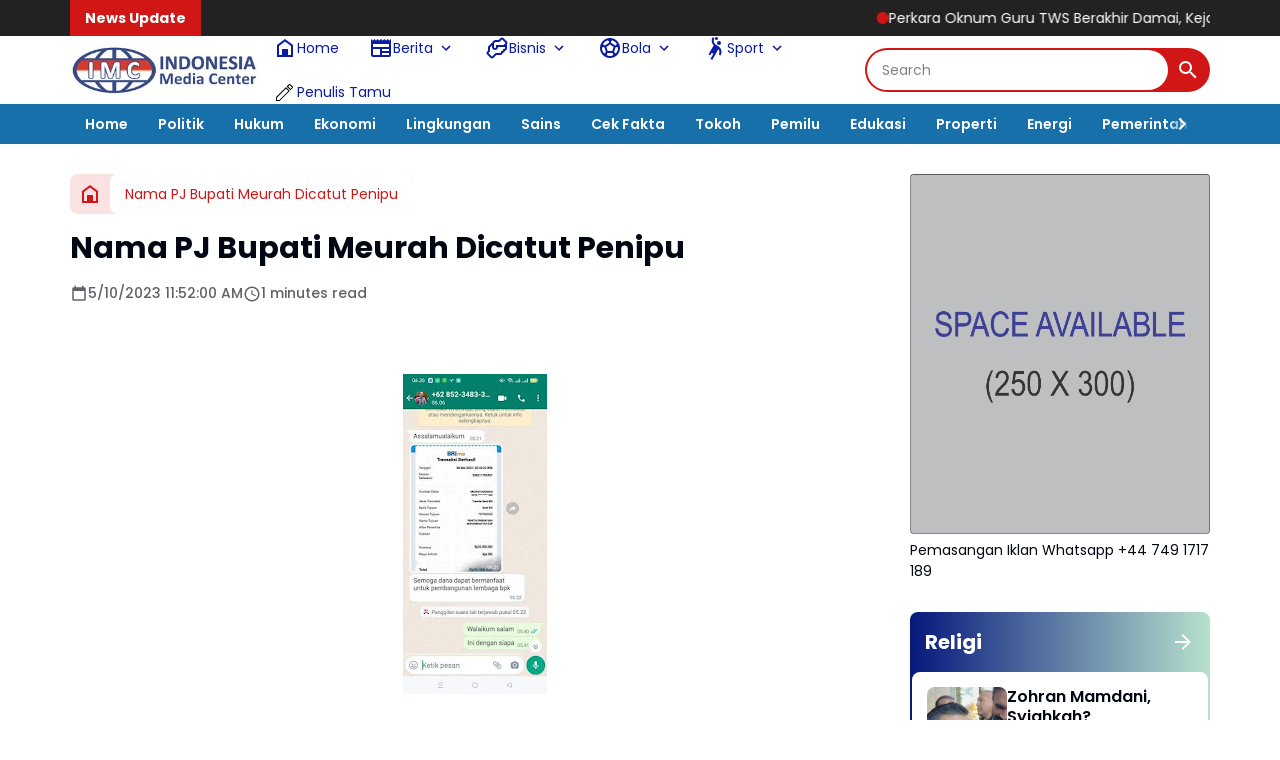

--- FILE ---
content_type: text/html; charset=utf-8
request_url: https://www.google.com/recaptcha/api2/aframe
body_size: 265
content:
<!DOCTYPE HTML><html><head><meta http-equiv="content-type" content="text/html; charset=UTF-8"></head><body><script nonce="AUgoGGjsQt-l_thgTaO8Fg">/** Anti-fraud and anti-abuse applications only. See google.com/recaptcha */ try{var clients={'sodar':'https://pagead2.googlesyndication.com/pagead/sodar?'};window.addEventListener("message",function(a){try{if(a.source===window.parent){var b=JSON.parse(a.data);var c=clients[b['id']];if(c){var d=document.createElement('img');d.src=c+b['params']+'&rc='+(localStorage.getItem("rc::a")?sessionStorage.getItem("rc::b"):"");window.document.body.appendChild(d);sessionStorage.setItem("rc::e",parseInt(sessionStorage.getItem("rc::e")||0)+1);localStorage.setItem("rc::h",'1769028786476');}}}catch(b){}});window.parent.postMessage("_grecaptcha_ready", "*");}catch(b){}</script></body></html>

--- FILE ---
content_type: text/javascript; charset=UTF-8
request_url: https://www.indonesiamediacenter.com/feeds/posts/default/-/Religi/?alt=json-in-script&max-results=6&callback=jQuery36404414134485297583_1769028782680&_=1769028782681
body_size: 108818
content:
// API callback
jQuery36404414134485297583_1769028782680({"version":"1.0","encoding":"UTF-8","feed":{"xmlns":"http://www.w3.org/2005/Atom","xmlns$openSearch":"http://a9.com/-/spec/opensearchrss/1.0/","xmlns$blogger":"http://schemas.google.com/blogger/2008","xmlns$georss":"http://www.georss.org/georss","xmlns$gd":"http://schemas.google.com/g/2005","xmlns$thr":"http://purl.org/syndication/thread/1.0","id":{"$t":"tag:blogger.com,1999:blog-844235206098878914"},"updated":{"$t":"2026-01-21T19:59:37.803+07:00"},"category":[{"term":"Hankam"},{"term":"TNI"},{"term":"Daerah"},{"term":"Cilacap"},{"term":"Jawa Tengah"},{"term":"Kodim Batang"},{"term":"Kodim Brebes"},{"term":"Kodim Cilacap"},{"term":"Nasional"},{"term":"Hukum \u0026 Kriminal"},{"term":"Jateng"},{"term":"News"},{"term":"Kejaksaan"},{"term":"Aceh"},{"term":"Aceh Tamiang"},{"term":"Sosial"},{"term":"Pendidikan"},{"term":"TMMD"},{"term":"Kejagung"},{"term":"Kebumen"},{"term":"Politik"},{"term":"Jabodetabek"},{"term":"Edukasi"},{"term":"Peristiwa"},{"term":"Kejari"},{"term":"Badiklat Kejaksaan"},{"term":"Puspen TNI"},{"term":"Brebes"},{"term":"Pertanian"},{"term":"Covid-19"},{"term":"Banyumas"},{"term":"Polri"},{"term":"Papua"},{"term":"Kejati"},{"term":"Serba - serbi"},{"term":"Kampus"},{"term":"Korupsi"},{"term":"International"},{"term":"Jakarta"},{"term":"Daerah Papua"},{"term":"Kesehatan"},{"term":"Ekonomi"},{"term":"Bencana Alam"},{"term":"Semarang"},{"term":"Pemerintah"},{"term":"Korem 071\/WK"},{"term":"Bakti TNI"},{"term":"Hankam TNI"},{"term":"Banser ikut TMMD"},{"term":"berita terkini"},{"term":"Opini"},{"term":"Sekolah"},{"term":"Kodim"},{"term":"Jaksa agung"},{"term":"NTT"},{"term":"Kodam IV"},{"term":"Religi"},{"term":"Budaya"},{"term":"IPB University"},{"term":"Karya Bakti"},{"term":"Pers"},{"term":"Bogor"},{"term":"Swasembada Pangan"},{"term":"Banten"},{"term":"PPWI"},{"term":"Kategori Berita Informasi"},{"term":"HUT"},{"term":"Pilpres 2019"},{"term":"Olahraga"},{"term":"Kodim 0703\/Cilacap"},{"term":"Komsos"},{"term":"Headline"},{"term":"DPD RI"},{"term":"Narkoba"},{"term":"pelantikan"},{"term":"Sport"},{"term":"Agama"},{"term":"kodim 0309"},{"term":"Ragam"},{"term":"Kodim 0703\/Clp"},{"term":"Purwokerto"},{"term":"Hukum"},{"term":"Kemerdekaan"},{"term":"Banda Aceh"},{"term":"Langsa"},{"term":"Ramadhan"},{"term":"Kab Solok"},{"term":"Internasional"},{"term":"Pramuka"},{"term":"Banjir"},{"term":"Cianjur"},{"term":"Penghargaan"},{"term":"Pilkada"},{"term":"Universitas Jayabaya"},{"term":"Burhanuddin"},{"term":"KPAI"},{"term":"Depok"},{"term":"Dewan Pers"},{"term":"Jampidum"},{"term":"Kejari Jakarta Barat"},{"term":"Kejati DKI Jakarta"},{"term":"Koramil"},{"term":"Kejari Jakarta Utara"},{"term":"Danrem Wijayakusuma"},{"term":"Korem"},{"term":"kerjasama"},{"term":"Badiklat"},{"term":"Bakamla"},{"term":"Komsos TNI"},{"term":"virus corona"},{"term":"Jeddah"},{"term":"KASN"},{"term":"Kejati Banten"},{"term":"Sambas"},{"term":"Tokoh"},{"term":"Bekasi"},{"term":"Corona"},{"term":"Persit"},{"term":"Sinergis TNI-Polri"},{"term":"Kolom"},{"term":"Sosialisasi"},{"term":"Berita Informasi"},{"term":"Jaksa Agung Burhanuddin"},{"term":"Jokowi"},{"term":"Kriminalisasi Wartawan"},{"term":"Lebaran"},{"term":"Tersangka"},{"term":"Pemda"},{"term":"Yogyakarta"},{"term":"kerja bakti"},{"term":"Asian Games"},{"term":"Asian Games 2019"},{"term":"DPO"},{"term":"Jaksa"},{"term":"Kejati DKI"},{"term":"Kejati Kepri"},{"term":"Longsor"},{"term":"DKI Jakarta"},{"term":"Gempa Lombok"},{"term":"Kodam IV\/Diponegoro"},{"term":"Lalu Lintas"},{"term":"MoU"},{"term":"Korem 071\/Wijayakusuma"},{"term":"Lingkungan"},{"term":"Natal"},{"term":"PWI"},{"term":"Pariwisata"},{"term":"TNI."},{"term":"Toba"},{"term":"Disparekraf"},{"term":"Kebakaran"},{"term":"Pemilu 2024"},{"term":"Restorative Justice"},{"term":"Serang"},{"term":"Wisata"},{"term":"Arab"},{"term":"Kota Tua"},{"term":"PBB"},{"term":"Polres"},{"term":"Rachman Salihul Hadi"},{"term":"Reklamasi"},{"term":"Teroris"},{"term":"UMKM"},{"term":"Aceh Utara"},{"term":"Babinsa"},{"term":"G30S\/PKI"},{"term":"Jawa Barat"},{"term":"Kejari Jakarta Selatan"},{"term":"Kunjungan"},{"term":"Lembata"},{"term":"Gempa"},{"term":"Hiburan"},{"term":"Jan Maringka"},{"term":"Jawa Timur"},{"term":"Kajari"},{"term":"Karya Bhakti"},{"term":"Kejari Jakarta Pusat"},{"term":"Olah Raga"},{"term":"Patroli"},{"term":"Pemusnahan Barang Bukti"},{"term":"Penutupan TMMD Sengkuyung"},{"term":"BNN"},{"term":"Batang"},{"term":"DPR"},{"term":"Danrem 071\/Wijayakusuma"},{"term":"Hankam kodim brebes"},{"term":"KPK"},{"term":"Kejari Depok"},{"term":"Kejati Maluku"},{"term":"Laka Lantas"},{"term":"New Year"},{"term":"Surabaya"},{"term":"Wartawan"},{"term":"kunjungan kerja"},{"term":"Baksos"},{"term":"Jayapura"},{"term":"Organisasi"},{"term":"Panglima TNI"},{"term":"Penangkapan"},{"term":"Tahun Baru"},{"term":"Tegal"},{"term":"Tsunami Selat Sunda"},{"term":"Upacara Bendera"},{"term":"ASN"},{"term":"Alma Wiranta"},{"term":"Bakti Sosial"},{"term":"Bandung"},{"term":"IPB"},{"term":"JMS"},{"term":"Jampidsus"},{"term":"KKSB"},{"term":"Kejari Daerah"},{"term":"Ketahanan Pangan"},{"term":"PPPJ"},{"term":"Pekalongan"},{"term":"Polda Metro Jaya"},{"term":"Reda Manthovani"},{"term":"TMMD Sengkuyung"},{"term":"Tipikor"},{"term":"#2019GantiPresiden"},{"term":"Dandim Cilacap"},{"term":"Doa Bersama"},{"term":"Film"},{"term":"Kejaksaan Agung"},{"term":"Kejari Kabupaten Bekasi"},{"term":"Kejari Karawang"},{"term":"Kodim Wonogiri"},{"term":"Kota Langsa"},{"term":"Kupang"},{"term":"Lebanon"},{"term":"Narkotika"},{"term":"Pembukaan TMMD"},{"term":"Pemilu"},{"term":"Pemilu 2019"},{"term":"Pendam IV"},{"term":"Penyuluhan hukum"},{"term":"Persaja"},{"term":"Upacara"},{"term":"Bali"},{"term":"Disparekraf DKI"},{"term":"Donor Darah"},{"term":"Dr. Ema Siti Huzaemah"},{"term":"Kabadiklat"},{"term":"Kapolri"},{"term":"Kejaksaan RI"},{"term":"Kejari Jaksel"},{"term":"Lhokseumawe"},{"term":"Magelang"},{"term":"Mudik"},{"term":"PPAPP"},{"term":"Pemerintah Desa"},{"term":"Penghijauan"},{"term":"Prabowo-Sandi"},{"term":"Purbalingga"},{"term":"Rehab RTLH TMMD"},{"term":"Serba-serbi"},{"term":"Sinergitas TNI-Polri"},{"term":"TMMD Sengkuyung 2019"},{"term":"Tsunami Lampung"},{"term":"Vaksinasi covid-19"},{"term":"WBK"},{"term":"Bangka Belitung"},{"term":"DPN PPWI"},{"term":"Hakordia 2025"},{"term":"Jaksa Masuk Sekolah"},{"term":"KPU"},{"term":"Kejari Tangsel"},{"term":"Ketum PPWI"},{"term":"Kodimbatang"},{"term":"Latihan Menembak"},{"term":"Mahasiswa"},{"term":"Masyarakat"},{"term":"Media"},{"term":"Mitigasi Bencana"},{"term":"Penahanan"},{"term":"Penegakan Hukum"},{"term":"Qurban"},{"term":"RPI"},{"term":"Sambut HUT RI. Ke-73"},{"term":"Tahap II"},{"term":"Tony Spontana"},{"term":"kunker"},{"term":"Aceh Timur"},{"term":"Audiensi"},{"term":"Barang Bukti"},{"term":"Capaian Kinerja"},{"term":"Diklat"},{"term":"Dosen"},{"term":"FGD"},{"term":"HUT Kejaksaan RI ke-80"},{"term":"Jakarta Barat"},{"term":"Jam-Intel"},{"term":"Jam-Pidum"},{"term":"Jamintel"},{"term":"Jamwas"},{"term":"Kamtibmas"},{"term":"Kebakaran rumah"},{"term":"Kodam Cendrawasih"},{"term":"Kota Bekasi"},{"term":"Kurban"},{"term":"Lombok"},{"term":"Padang"},{"term":"Pancasila"},{"term":"Pemalang"},{"term":"Pembagian masker"},{"term":"Penggeledahan"},{"term":"SMA MUHI"},{"term":"Seni Budaya"},{"term":"Solok"},{"term":"TNI-Polri"},{"term":"Terorisme"},{"term":"Tsunami"},{"term":"Tsunami Anyer"},{"term":"Wakil Jaksa Agung"},{"term":"Aparatur Pemerintahan"},{"term":"Boyolali"},{"term":"Cikarang"},{"term":"Dana Desa"},{"term":"Desa"},{"term":"Forwaka"},{"term":"HUT RI"},{"term":"HUT RI Ke-73"},{"term":"Jembatan Putus"},{"term":"Kabag Hukum dan HAM"},{"term":"Kajati"},{"term":"Kajati Banten"},{"term":"Kejari Kota Bekasi"},{"term":"Kendari"},{"term":"Kodim 0713 Brebes"},{"term":"Kota Bogor"},{"term":"Latihan PBB"},{"term":"MABES TNI"},{"term":"PMI"},{"term":"Palembang"},{"term":"Palestina"},{"term":"Pangan"},{"term":"Pekanbaru"},{"term":"Pemulihan Aset"},{"term":"Pengamanan"},{"term":"Plt. Bupati Cianjur H. Herman Suherman"},{"term":"Prabowo"},{"term":"Pramuka Saka Wira Kartika"},{"term":"Presiden Joko Widodo"},{"term":"Rakerda"},{"term":"Restoratife Justice"},{"term":"Sepakbola"},{"term":"Sumatra barat"},{"term":"Sumpah Pemuda"},{"term":"Surakarta"},{"term":"Teknologi"},{"term":"Wilson Lalengke"},{"term":"bantuan Sembako"},{"term":"silaturahmi"},{"term":"Aceh Tamiang Tani Merdeka"},{"term":"Apel Gelar Pasukan"},{"term":"Babinsa Cimanggu"},{"term":"Bom"},{"term":"Buka Puasa Bersama"},{"term":"DPRD"},{"term":"Danrem 071\/Wk"},{"term":"Debat Capres"},{"term":"Dirgahayu RI"},{"term":"HBA ke-63"},{"term":"Hendri Antoro"},{"term":"Jatim"},{"term":"Jawa"},{"term":"Kegiatan Persit"},{"term":"Kejari Jakbar"},{"term":"Kejari Jakut"},{"term":"Kejati Aceh"},{"term":"Kemanusiaan"},{"term":"Kodam"},{"term":"Kodim 0703\/ Cilacap"},{"term":"Komisi Kejaksaan"},{"term":"Kota Padang"},{"term":"Lampung"},{"term":"Mahkamah Agung"},{"term":"Musi Rawas"},{"term":"PJ Bupati"},{"term":"Pelantikan Jaksa"},{"term":"Pelatihan"},{"term":"Pencurian"},{"term":"Penerangan Hukum"},{"term":"Penghentian Penuntutan"},{"term":"Pra TMMD Sengkuyung"},{"term":"Presiden"},{"term":"RTLH"},{"term":"Raih Penghargaan"},{"term":"Ramadan"},{"term":"Restoratif Justice"},{"term":"Rutan Salemba"},{"term":"Sembako"},{"term":"TMMD Sengkuyung Brebes"},{"term":"Toton Rasyid"},{"term":"merauke"},{"term":"rehab RTLH"},{"term":"rehab Rumah Tidak Layak Huni"},{"term":"Aksi Sosial"},{"term":"Apel pagi"},{"term":"Apresiasi"},{"term":"Bareskrim"},{"term":"Bencana"},{"term":"Dandim 0703\/Cilacap"},{"term":"Disparekraf DKI Jakarta"},{"term":"Dugaan Korupsi"},{"term":"Ganjil Genap"},{"term":"Idul Adha 1439H"},{"term":"Indonesia"},{"term":"Infrastruktur"},{"term":"Jakarta Pusat"},{"term":"Jakarta Utara"},{"term":"Kabag TU Kejati Banten"},{"term":"Kajari Jakarta Barat"},{"term":"Kasi Pidum"},{"term":"Keadilan Restoratif"},{"term":"Keamanan"},{"term":"Kejari Belitung"},{"term":"Kejari Kendari"},{"term":"Kejari Nabire"},{"term":"Kejati Jambi"},{"term":"Koperasi"},{"term":"Korem 071"},{"term":"LGBT"},{"term":"Mabes Polri"},{"term":"Malaysia"},{"term":"NTB"},{"term":"OTT"},{"term":"PJ Bupati Aceh Tamiang"},{"term":"PKI"},{"term":"Paskibraka"},{"term":"Pembagian nasi bungkus"},{"term":"Pengenalan profesi TNI"},{"term":"Perdata"},{"term":"Peresmian"},{"term":"Pilkades"},{"term":"Pilpres"},{"term":"Pokjawarkotu"},{"term":"Rapat"},{"term":"Riyadin Setiabudi"},{"term":"Salma Catering"},{"term":"Satgas PKH"},{"term":"Sukabumi"},{"term":"Sumatera"},{"term":"Sumatera Barat"},{"term":"Sumbar"},{"term":"Swasembada"},{"term":"Teror"},{"term":"Terpidana"},{"term":"Ulama"},{"term":"Vaksin Covid-19"},{"term":"patroli gabungan"},{"term":"vaksinasi"},{"term":"Advetorial"},{"term":"Alam"},{"term":"Angin puting beliung"},{"term":"Aset TNI"},{"term":"BPJS"},{"term":"BRI"},{"term":"Babinsa dan Warga"},{"term":"Bansos"},{"term":"Bantuan TNI"},{"term":"Begal"},{"term":"Bhakti Sosial"},{"term":"Bimtek"},{"term":"Bisnis"},{"term":"Buronan"},{"term":"CPNS"},{"term":"Cyber Crime"},{"term":"DPR RI"},{"term":"DPRK Aceh Tamiang"},{"term":"Datun"},{"term":"Foto"},{"term":"Giziburuk"},{"term":"Guru Besar"},{"term":"HUT TNI ke 73"},{"term":"Halal bi halal"},{"term":"Hari Ibu"},{"term":"Hari Pahlawan"},{"term":"Hoax"},{"term":"Hut TNI"},{"term":"IMC"},{"term":"Inkracht"},{"term":"Islam"},{"term":"Jaga Desa"},{"term":"Jam Komandan"},{"term":"Jampidmil"},{"term":"Jumat Bersih"},{"term":"KBPA"},{"term":"Kabadiklat Tony Spontana"},{"term":"Kajati Kepri"},{"term":"Karhutla"},{"term":"Kasi Intel"},{"term":"Kasi Pidsus"},{"term":"Kejari Kabupaten Mojokerto"},{"term":"Kejari Sintang"},{"term":"Kodam IV\/Dip"},{"term":"Kostrad"},{"term":"Kuliner"},{"term":"MPR RI"},{"term":"Maroko"},{"term":"May Day"},{"term":"Operasi Yustisi penegakan Prokes"},{"term":"Ormas"},{"term":"PARLEMEN"},{"term":"PKA"},{"term":"PKL"},{"term":"PKT"},{"term":"PPKM"},{"term":"PPPJ Angkatan 82 Gelombang I"},{"term":"PPPJ Angkatan 82 Gelombang II"},{"term":"Pelajar"},{"term":"Pembagian Takjil Buka Puasa"},{"term":"Pembunuhan"},{"term":"Penemuan Mayat"},{"term":"Penemuan Mayat Tanpa Identitas"},{"term":"Penetapan Tersangka"},{"term":"Penipuan"},{"term":"Polres Aceh Tamiang"},{"term":"Rektor IPB"},{"term":"Resmikan"},{"term":"Rusia"},{"term":"Sehat"},{"term":"Serbuan vaksinasi covid-19 TNI"},{"term":"Sinergitas"},{"term":"Sinergitas TNI Polri"},{"term":"Sumatera Selatan"},{"term":"Sumatera Utara"},{"term":"Tanah Longsor"},{"term":"Tengah"},{"term":"Tim Tabur"},{"term":"Vaksin"},{"term":"Wawasan kebangsaan"},{"term":"bakti sosial donor darah"},{"term":"olahraga bersama"},{"term":"pasar murah"},{"term":"ADD"},{"term":"Advokat"},{"term":"Alutsista"},{"term":"Anies Baswedan"},{"term":"Badan Pemulihan Aset"},{"term":"Badiklat Kejaksaan RI"},{"term":"Banjarnegara"},{"term":"Bantuan Air Bersih"},{"term":"Bantuan korban banjir"},{"term":"Banyuasin"},{"term":"Bela Negara"},{"term":"Belitung"},{"term":"Bencana alam longsor"},{"term":"Bendungan Tamef"},{"term":"Berita Duka"},{"term":"Bireuen"},{"term":"Buka Puasa"},{"term":"Buol"},{"term":"Bupati Aceh Tamiang"},{"term":"Capres 2019"},{"term":"Cegah Covid 19"},{"term":"Demak"},{"term":"Destinasi Wisata"},{"term":"Diskusi"},{"term":"Duit"},{"term":"Dumai"},{"term":"Education"},{"term":"Gaos Wicaksono"},{"term":"Gempa Cianjur"},{"term":"Grobogan"},{"term":"Gubernur Jateng"},{"term":"Harapan Mulya"},{"term":"ITE"},{"term":"Jakarta Timur"},{"term":"Jaksa Menyapa"},{"term":"Jam Intel"},{"term":"Jumat berkah"},{"term":"KOCIS"},{"term":"Kajari Karawang"},{"term":"Kajati DKI Jakarta"},{"term":"Kajati Kalteng"},{"term":"Kalimantan Timur"},{"term":"Kalimantan Utara"},{"term":"Karya Bakti TNI"},{"term":"Kasus Korupsi"},{"term":"Kejari Jakarta Timur"},{"term":"Kejari Jayapura"},{"term":"Kejari Serang"},{"term":"Kemenparekraf"},{"term":"Kemenperin"},{"term":"Kepulauan Seribu"},{"term":"Kerja Sama"},{"term":"Kodam Cilacap"},{"term":"Komisi III DPR RI"},{"term":"Kopassus"},{"term":"Korem Wijayakusuma"},{"term":"Kriminal"},{"term":"Kuliah Umum"},{"term":"Latbakjatri"},{"term":"Launching Buku"},{"term":"Ledakan"},{"term":"Lomba Menembak"},{"term":"Longsor tebing"},{"term":"MICE"},{"term":"Madiun"},{"term":"Makassar"},{"term":"Maluku Utara"},{"term":"Masalah Hukum"},{"term":"Medan"},{"term":"Mitigasi Bencana Banjir"},{"term":"Musik"},{"term":"OJOL"},{"term":"PMJ"},{"term":"Pameran"},{"term":"Patroli malam"},{"term":"Pembekalan"},{"term":"Pembersihan saluran air"},{"term":"Pemkot Bogor"},{"term":"Pemprov DKI"},{"term":"Pemusnahan"},{"term":"Penahanan Tersangka"},{"term":"Pengamanan Pilkades"},{"term":"Pengawasan"},{"term":"Penghargaan Zona Integritas"},{"term":"Penutupan"},{"term":"Perfima"},{"term":"Persatuan Jaksa Indonesia"},{"term":"Plt Asisten Pembinaan"},{"term":"Prajurit Wijayakusuma"},{"term":"Program JMS"},{"term":"RSUD SAYANG CIANJUR"},{"term":"Rakernas"},{"term":"Rakernas Kejaksaan"},{"term":"Rudi Margono"},{"term":"Salem Brebes"},{"term":"Seminar Nasional"},{"term":"Senayan"},{"term":"Sidang"},{"term":"Sosok"},{"term":"TMII"},{"term":"TNI AD"},{"term":"Tangsel"},{"term":"Tetapkan Tersangka"},{"term":"Widyaiswara"},{"term":"Ziarah"},{"term":"karya bhakti TNI bedah rumah"},{"term":"kodiim brebes"},{"term":"komunikasi sosial"},{"term":"kotapadang"},{"term":"pembersihan lingkungan"},{"term":"pra TMMD"},{"term":"universitas Pancasila"},{"term":"30 September"},{"term":"AL Choir"},{"term":"Aceh Besar"},{"term":"Aksi 22 Mei"},{"term":"Aksi Babinsa"},{"term":"Ambon"},{"term":"Anak tenggelam"},{"term":"Anti Korupsi"},{"term":"Apel"},{"term":"BERITA"},{"term":"BMKG"},{"term":"BNPB"},{"term":"Banjir Brebes"},{"term":"Bareskrim polri"},{"term":"Basket"},{"term":"Bazar Murah"},{"term":"Bencal"},{"term":"Bencana Banjir Brebes"},{"term":"Berbuka Puasa"},{"term":"Bola"},{"term":"Calon Jaksa"},{"term":"Car Free Day"},{"term":"Cegah Covid-19"},{"term":"Ceger"},{"term":"Cilegon"},{"term":"DIY"},{"term":"Dakwah"},{"term":"Dapur"},{"term":"Dapur Umum"},{"term":"Demonstrasi"},{"term":"Dinas Parekraf DKI Jakarta"},{"term":"Diskusi Publik"},{"term":"Donald Trump"},{"term":"Donor darah TNI"},{"term":"Dukung Ketahanan Pangan"},{"term":"Dunia"},{"term":"Ema Siti Huzaemah Ahmad"},{"term":"Empat Pilar Kebangsaan"},{"term":"Eropa"},{"term":"Fakultas Hukum"},{"term":"Forkopimda"},{"term":"GAM"},{"term":"Garut"},{"term":"Gropyok Tikus"},{"term":"HBA"},{"term":"HUT Bhayangkara ke 72"},{"term":"HUT RI ke-79"},{"term":"HUT RI ke-80"},{"term":"Halal Bihalal"},{"term":"Hardiknas"},{"term":"Hentoro Cahyono"},{"term":"Humanis"},{"term":"Humas"},{"term":"Idul Adha"},{"term":"Iklan"},{"term":"Istana"},{"term":"JPU"},{"term":"Jakarta Selatan"},{"term":"Jalan longsor"},{"term":"Jamdatun"},{"term":"Jepang"},{"term":"Jumat berkah TNI"},{"term":"Jurnalistik"},{"term":"KB Kes"},{"term":"KB Kesehatan"},{"term":"KKRI"},{"term":"Kabag Hukum dan HAM Kota Bogor"},{"term":"Kabupaten Bekasi"},{"term":"Karawang"},{"term":"Kecelakaan Lalu lintas"},{"term":"Kecelakaan Lalu-lintas"},{"term":"Kejaksaan MoU"},{"term":"Kejari Banjarbaru"},{"term":"Kejari Baubau"},{"term":"Kejari Lumajang"},{"term":"Kejari Manggarai Barat"},{"term":"Kejari Prabumulih"},{"term":"Kejari Tebo"},{"term":"Kejati Bali"},{"term":"Kejati DK Jakarta"},{"term":"Kejati DKJ"},{"term":"Kejati Papua Barat"},{"term":"Kejati Sulsel"},{"term":"Kejati Sumsel"},{"term":"Kemenag"},{"term":"Ketua Komite l DPD RI"},{"term":"Keuangan"},{"term":"Khristiya Lutfiasandhi"},{"term":"Kodim Pemalang"},{"term":"Kodim Salurkan Zakat Fitrah"},{"term":"Komjak"},{"term":"Koperasi Merah Putih"},{"term":"Korea Selatan"},{"term":"Korsleting Listrik"},{"term":"Koruptor"},{"term":"Kredit Fiktif"},{"term":"Longsor Brebes"},{"term":"MK"},{"term":"MTQ"},{"term":"Mahkamah Konstitusi"},{"term":"Makar"},{"term":"Maluku"},{"term":"Menggugat Dewan Pers"},{"term":"Menkominfo"},{"term":"Menteri Keuangan"},{"term":"Militer"},{"term":"Mitigasi"},{"term":"Monas"},{"term":"Monitoring anak asuh stunting"},{"term":"Motor dinas Babinsa"},{"term":"Musibah"},{"term":"NKRI"},{"term":"Nagan Raya"},{"term":"Netralitas TNI"},{"term":"Nota Kesepahaman"},{"term":"OKI"},{"term":"Orang hanyut di Sungai Pemali"},{"term":"Orang tenggelam di sungai"},{"term":"Organisasi Persit"},{"term":"PJ Bupati Atam"},{"term":"PKP"},{"term":"POLDA BANTEN"},{"term":"PT Adidev Putra Perkasa"},{"term":"Palu"},{"term":"Pandemi"},{"term":"Pantura"},{"term":"Paris Manalu"},{"term":"Pati"},{"term":"Peduli"},{"term":"Pejabat Eselon III"},{"term":"Pelatihan Kepemimpinan Administrator"},{"term":"Pelatihan PBB"},{"term":"Pembentukan Karakter"},{"term":"Pembukaan TMMD Sengkuyung"},{"term":"Pemerintah Daerah"},{"term":"Pemkab Cilacap"},{"term":"Pendampingan Hukum"},{"term":"Pengamanan Natal"},{"term":"Penghijauan Dalam Rangka HJK"},{"term":"Penutupan TMMD Sengkuyu II TA. 2018"},{"term":"Penyemprotan cairan disinfektan"},{"term":"Penyuluhan stop bullying"},{"term":"Peradi"},{"term":"Perawat RSUD SAYANG Dipecat"},{"term":"Perkara"},{"term":"Persit KCK"},{"term":"Perum Bulog"},{"term":"Pimpin Upacara"},{"term":"Polda Jateng"},{"term":"Polresta Padang"},{"term":"Ponpes"},{"term":"Prestasi"},{"term":"Prokes"},{"term":"Promosi Jabatan"},{"term":"Puisi"},{"term":"Rakernas 2023"},{"term":"Reboisasi"},{"term":"Reda Mantovani"},{"term":"Reuni"},{"term":"Reuni 212"},{"term":"Riau"},{"term":"Riksa Iman Pribadi SE"},{"term":"SMA"},{"term":"Salem"},{"term":"Seminar"},{"term":"Sertijab"},{"term":"Sinergi"},{"term":"Singapura"},{"term":"Sosialisasi Bahaya Narkoba"},{"term":"Studi Lapangan"},{"term":"Sulawesi Tenggara"},{"term":"Sulawesi Utara"},{"term":"Sumut"},{"term":"Sunarta"},{"term":"TMMD Atam"},{"term":"TNI bagikan nasi bungkus"},{"term":"TPPO"},{"term":"TPPU"},{"term":"Tawuran"},{"term":"Tebing longsor"},{"term":"Teguh Subroto"},{"term":"Timur Tengah"},{"term":"Universitas Indonesia"},{"term":"Warga Desa Kaliwungu"},{"term":"Webinar"},{"term":"Wonogiri"},{"term":"Workshop Kehumasan"},{"term":"Ziarah rombongan"},{"term":"apel kesiapsiagaan bencal"},{"term":"bencana banjir"},{"term":"deklarasi"},{"term":"edukasi stop perundungan di sekolah"},{"term":"intelijen"},{"term":"lapangan Tembak Kodim Brebes"},{"term":"normalisasi saluran air"},{"term":"penemuan bayi"},{"term":"pengamanan natal dan tahun baru"},{"term":"pengarahan"},{"term":"senam"},{"term":"serbuan vaksinasi TNI"},{"term":"tanggul sungai terkikis"},{"term":"#serba-serbi"},{"term":"17 Agustus"},{"term":"Adat"},{"term":"Adhyaksa"},{"term":"Afrika"},{"term":"Afrika Tengah"},{"term":"Aksi Babinsa Brebes"},{"term":"Aksi Demo"},{"term":"Alumni"},{"term":"Anak"},{"term":"Angin puting beliung di brebes"},{"term":"Anjangsana"},{"term":"Apotik Hidup"},{"term":"Arab Saudi"},{"term":"Asep Nana Mulyana"},{"term":"Aseti"},{"term":"Aspidsus Kejati Jakarta"},{"term":"Atam"},{"term":"Audit"},{"term":"Awak Media"},{"term":"BPJS Kesehatan"},{"term":"BPK RI"},{"term":"BPNT"},{"term":"BUMN"},{"term":"Babinsa bagikan nasi buka puasa"},{"term":"Babinsa purna tugas"},{"term":"Bagi Takjil"},{"term":"Bagi-bagi takjil buka puasa"},{"term":"Bakti Sosial TNI"},{"term":"Banjarharjo Brebes"},{"term":"Banjir Losari"},{"term":"Banjir rob"},{"term":"Bank BUMN"},{"term":"Banser"},{"term":"Banten Jawa Barat"},{"term":"Bantuan"},{"term":"Bantuan Hukum"},{"term":"Bantuan Sosial"},{"term":"Bazar Ramadhan"},{"term":"Beasiswa"},{"term":"Beras"},{"term":"Berita TNI"},{"term":"Bersama Masyarakat"},{"term":"Bersama Warga"},{"term":"Bersih-bersih sampah"},{"term":"Bhayangkari"},{"term":"Bintara Otsus Papua"},{"term":"Bireun"},{"term":"Bom Bunuh Diri"},{"term":"Bom Medan"},{"term":"Buka bersama"},{"term":"Bukber"},{"term":"Bukti Nyata"},{"term":"Bulog"},{"term":"Bupati"},{"term":"Cegah"},{"term":"Ceramah PPPJ"},{"term":"China"},{"term":"Cibinong"},{"term":"DPD"},{"term":"DPD Tani Merdeka Aceh Tamiang"},{"term":"DR. Erryl Prima Putera Agoes"},{"term":"Danantara"},{"term":"Dandim 0703\/Clp"},{"term":"Danramil"},{"term":"Danrem 071"},{"term":"Dedy Irwan Virantama"},{"term":"Di Rumah Aja"},{"term":"Di Rumah Saja"},{"term":"Direktur Hukum BNN"},{"term":"Disabilitas"},{"term":"Ditangkap"},{"term":"Dr. Abdurachman"},{"term":"Dr. Ema Siti Huzaemah Ahmad"},{"term":"Dr. Faizal Putra Wijaya"},{"term":"Dukung Vaksinasi"},{"term":"Editorial"},{"term":"Edukasi protokol kesehatan"},{"term":"Eksekusi"},{"term":"Endi Cahyadi"},{"term":"Erni Yusnita"},{"term":"FPI"},{"term":"Feature"},{"term":"Gambatte"},{"term":"Gelar Halal Bihalal"},{"term":"Gempa Bumi"},{"term":"Gempa Donggala"},{"term":"Gerakan Pangan Murah"},{"term":"Golkar"},{"term":"Gotong Royong"},{"term":"Gregrorius Ronald Tannur"},{"term":"Gubernur"},{"term":"HUT Cianjur 343"},{"term":"HUT KNPI ke-47"},{"term":"HUT Kejaksaan ke-80"},{"term":"HUT PPWI"},{"term":"Haji Halim"},{"term":"Hari Kebangkitan Nasional"},{"term":"Hari Lahir Pancasila"},{"term":"Hari Otonomi Daerah"},{"term":"Hut Persit"},{"term":"Hutan"},{"term":"ILUNI UI"},{"term":"Idul Adha 1443 H"},{"term":"Idul Fitri"},{"term":"Iman Wijaya"},{"term":"Inovasi"},{"term":"Inspirasi"},{"term":"Irjen Kementan"},{"term":"Israel"},{"term":"JPN"},{"term":"Jakarta NICE for MICE"},{"term":"Jaksa Gadungan"},{"term":"Jaksa Penyidik"},{"term":"Jalan tertutup longsor"},{"term":"Jambanisasi"},{"term":"Jambi"},{"term":"Jambret"},{"term":"Jembatan Ambrol"},{"term":"Jembatan Darurat"},{"term":"Jerman"},{"term":"Juara"},{"term":"Judi Online"},{"term":"Jurnalis"},{"term":"KDRT"},{"term":"KEMENTERIAN"},{"term":"KNPI"},{"term":"KONI"},{"term":"KPUD Cianjur"},{"term":"KSPI"},{"term":"KTT G20"},{"term":"KUHP Baru"},{"term":"Kabadiklat Kejaksaan"},{"term":"Kabadiklat Rudi Margono"},{"term":"Kabag Hukum dan HAM Pemkot Bogor"},{"term":"Kabupaten Brebes"},{"term":"Kabupaten Mojokerto"},{"term":"Kahayan"},{"term":"Kajati DKI"},{"term":"Kajati Maluku"},{"term":"Kalimantan"},{"term":"Kapuspenkum Dr. Harli Siregar"},{"term":"Karnaval"},{"term":"Karnaval Peringatan HUT Proklamasi"},{"term":"Karya bakti TNI Brebes"},{"term":"Kasad"},{"term":"Kasi PBB-BR"},{"term":"Kasus Penganiayaan Berat"},{"term":"Kebakaran hutan Perhutani Pekalongan Barat"},{"term":"Kecelakaan"},{"term":"Kecelakaan Kereta Api"},{"term":"Kecelakaan laut"},{"term":"Kejagung Restorative Justice"},{"term":"Kejari Badung"},{"term":"Kejari Batam"},{"term":"Kejari Bintan"},{"term":"Kejari Jakpus"},{"term":"Kejari Jepara"},{"term":"Kejari Kab. Mojokerto"},{"term":"Kejari Kota Bogor"},{"term":"Kejari Kota Pekalongan"},{"term":"Kejari Menggelar Restorative Justice"},{"term":"Kejari Ogan Ilir"},{"term":"Kejari Pandeglang"},{"term":"Kejari Sanggau"},{"term":"Kejari Sijunjung"},{"term":"Kejati Jakarta"},{"term":"Kejati Jawa Barat"},{"term":"Kemenhub"},{"term":"Kemhan"},{"term":"Kenaikan pangkat"},{"term":"Kepada Masyarakat"},{"term":"Kepala Daerah"},{"term":"Keprotokolan"},{"term":"Kepulauan Riau"},{"term":"Ketegori Berita Informasi"},{"term":"Ketua KNPI Cianjur"},{"term":"Ketua RW"},{"term":"Kompetisi Peradilan Semu"},{"term":"Kondisi Sosial"},{"term":"Kota Batam"},{"term":"Kotu"},{"term":"Kredit"},{"term":"Kriminalitas"},{"term":"Kunjungan Kerja Panglima TNI"},{"term":"Kunjungan Tim Sembilan MPW PP Jabar"},{"term":"Kunker Jaksa Agung"},{"term":"LAN"},{"term":"Lalulintas"},{"term":"Lantik"},{"term":"Lapangan Tembak"},{"term":"Latihan Menembak Senjata Ringan"},{"term":"Launching"},{"term":"Lomba"},{"term":"Longsor Nasional"},{"term":"MBG"},{"term":"MPC PP Cianjur"},{"term":"MPR"},{"term":"MUI"},{"term":"Magetan"},{"term":"Makan Bergizi Gratis"},{"term":"Malang"},{"term":"Manokwari"},{"term":"Masjid"},{"term":"Masker"},{"term":"Media Sosial"},{"term":"Medsos"},{"term":"Mekkah"},{"term":"Merah Putih"},{"term":"Minyak Goreng"},{"term":"Modern"},{"term":"Monitoring"},{"term":"Monitoring PPKM darurat"},{"term":"Muhi Jogja"},{"term":"Munas"},{"term":"Music"},{"term":"Musyawarah"},{"term":"Mutasi"},{"term":"Nasdem"},{"term":"Operasi Keselamatan"},{"term":"Operasi Patuh"},{"term":"Operasi Zebra Candi"},{"term":"Orang Tenggelam"},{"term":"PDIP"},{"term":"PJ Bupati Meurah"},{"term":"PKK"},{"term":"PKS"},{"term":"PLN"},{"term":"PT Pos Indonesia"},{"term":"PT Toba Pulp Lestari"},{"term":"PUPR"},{"term":"PWI Pusat"},{"term":"Pakem"},{"term":"Paket Sembako"},{"term":"Pangdam IV\/Diponegoro"},{"term":"Pantai randusanga Indah Brebes"},{"term":"Panti Asuhan"},{"term":"Parpol"},{"term":"Partai Gelora"},{"term":"Pasca Banjir"},{"term":"Pasca Longsor"},{"term":"Pasuruan"},{"term":"Pejabat Eselon II"},{"term":"Pekerjaan jalan TMMD"},{"term":"Pelanggar Lalulintas"},{"term":"Pelantikan Kades"},{"term":"Pelantikan Pejabat Eselon III"},{"term":"Pelantikan Perwira TNI Polri"},{"term":"Pelayanan Publik"},{"term":"Pemasangan Bendera merah putih"},{"term":"Pembagian Sembako"},{"term":"Pembekalan Linmas"},{"term":"Pembekalan Wasbang"},{"term":"Pembekalan wawasan kebangsaan"},{"term":"Pembinaan Fisik"},{"term":"Pemerintah Kecamatan"},{"term":"Pemerintahan Desa"},{"term":"Pemusnahan barang bukti hasil kejahatan"},{"term":"Penanganan Perkara Koneksitas"},{"term":"Penanganan Tipikor"},{"term":"Pencarian korban tenggelam di sungai"},{"term":"Pencegahan Korupsi"},{"term":"Pendamping Kewirausahaan"},{"term":"Pendampingan Babinsa"},{"term":"Pendampingan pelayanan stunting"},{"term":"Penegakan protokol kesehatan"},{"term":"Pengadilan"},{"term":"Pengadilan Tipikor"},{"term":"Pengamanan Pilkades Serentak"},{"term":"Pengawalan dan Pengamanan"},{"term":"Pengecoran Jalan"},{"term":"Pengukuhan"},{"term":"Peningkatan Kapasitas Linmas"},{"term":"Penulis Buku"},{"term":"Penyemprotan"},{"term":"Penyitaan Uang"},{"term":"Pesantren"},{"term":"Pidana Kerja Sosial"},{"term":"Pidie"},{"term":"Polda"},{"term":"Ponorogo"},{"term":"Popda"},{"term":"Prabowo Subianto"},{"term":"Prajurit Kodim 0703\/Cilacap"},{"term":"Prajurit Korem 071\/Wijayakusuma"},{"term":"Presiden Amerika Serikat"},{"term":"Presiden Prabowo"},{"term":"Presiden Prabowo Subianto"},{"term":"Presiden RI"},{"term":"Prof. Asep Nana Mulyana"},{"term":"Program TMMD"},{"term":"Program jambanisasi TNI"},{"term":"Prostitusi Online"},{"term":"Protokol Kesehatan Covid-19"},{"term":"Puasa"},{"term":"Pupuk Wijayakusuma"},{"term":"Pusdiklat Mapim"},{"term":"RDP"},{"term":"RT 01\/06"},{"term":"Radikalisme"},{"term":"Radio Singosari FM"},{"term":"Ragunan"},{"term":"Rapat Koordinasi"},{"term":"Reklamasi Pantai"},{"term":"Rektor"},{"term":"Relawan DjoSS4Sumut"},{"term":"Release"},{"term":"Rest Area"},{"term":"Rupbasan"},{"term":"Rutan"},{"term":"SIM"},{"term":"STIH Adhyaksa"},{"term":"Saka Wira Kartika"},{"term":"Salma Katering"},{"term":"Samarinda"},{"term":"Sambut HBA ke 62"},{"term":"Sandiaga Uno"},{"term":"Sanksi push up"},{"term":"Santri"},{"term":"Santunan Anak Yatim"},{"term":"Satpol PP"},{"term":"Screenplay Films"},{"term":"Sepak Bola"},{"term":"Serbuan Vaksinasi"},{"term":"Sidak"},{"term":"Sila Pulungan"},{"term":"Sinergitas TNI dengan Media"},{"term":"Siswa"},{"term":"Soe"},{"term":"Sumsel"},{"term":"TMMD Reguler ke-124"},{"term":"TNI AU"},{"term":"Tadarus"},{"term":"Tahun 2022"},{"term":"Tahun 2023"},{"term":"Tajuk"},{"term":"Tanam Pohon"},{"term":"Tanggerang"},{"term":"Tangkap Buronan"},{"term":"Tangkap Terpidana"},{"term":"Tarling"},{"term":"Tasyukuran"},{"term":"Tebo"},{"term":"Tersangka Korupsi"},{"term":"Tersangka dan Barang Bukti"},{"term":"Tewas"},{"term":"Tilang"},{"term":"Tim Velox BIN"},{"term":"Tindak Pidana"},{"term":"Toleransi Beragama"},{"term":"Travel"},{"term":"Tsunami Palu"},{"term":"Turnamen Futsal"},{"term":"UU Pers"},{"term":"Universitas Al Azhar"},{"term":"Universitas Trisakti"},{"term":"University of Edinburgh"},{"term":"Upacara Hari Kebangkitan Nasional"},{"term":"Upacara Hari Kesaktian Pancasila"},{"term":"Upaya"},{"term":"Vaksinasi covid-19 massal"},{"term":"Vaksinasi massal covid-19"},{"term":"Video"},{"term":"Wakajati"},{"term":"Wanita"},{"term":"Wapres"},{"term":"Warga"},{"term":"Wasbang"},{"term":"Workshop"},{"term":"Yudi Indra Gunawan"},{"term":"Yudi Triadi"},{"term":"babinsa bagikan masker dan takjil"},{"term":"bangun jalan"},{"term":"bantuan beras"},{"term":"bazar"},{"term":"covid-19 virus corona"},{"term":"dan HUT ke-75 Kodam IV\/Diponegoro"},{"term":"di Desa Bojong"},{"term":"e-Tilang"},{"term":"evakuasi material longsor"},{"term":"kebakaran hutan meluas"},{"term":"korp raport"},{"term":"korp raport perwira"},{"term":"kunjungan anak TK ke markas TNI"},{"term":"mayat tanpa identitas ditemukan"},{"term":"motivasi penurunan stunting"},{"term":"operasi SAR di sungai"},{"term":"operasi masker"},{"term":"peletakan batu pertama"},{"term":"pemakaman militer"},{"term":"pembangunan infrastruktur desa melalui TMMD"},{"term":"pembersihan saluran irigasi"},{"term":"pembuatan tanggul darurat"},{"term":"pemeriksaan kendaraan dinas TNI"},{"term":"pemerintahan"},{"term":"penambalan tanggul jebol"},{"term":"penambalan tanggul sungai berlubang"},{"term":"pencarian orang hilang"},{"term":"peninjauan"},{"term":"rakor"},{"term":"safari ramadhan"},{"term":"salurkan bantuan"},{"term":"sasaran TMMD"},{"term":"talk show"},{"term":"tes garjas"},{"term":"tes urine"},{"term":"upacara pembukaan TMMD"},{"term":"upacara penutupan TMMD"},{"term":"vaksinasi covid-19 serentak"},{"term":"1 Juni"},{"term":"ARM HA"},{"term":"ASEAN 2023"},{"term":"ATM Dubai"},{"term":"Aceh Selatan"},{"term":"Aceh Tamiang Berduka"},{"term":"Aceh Tamiang Fun Bike"},{"term":"Aceh Tamiang Mengadakan"},{"term":"Aceh Tamiang Panwaslih"},{"term":"Aceh Tamiang Takbir"},{"term":"Aceh Tenggara"},{"term":"Adaptasi Kebiasaan Baru (AKB)"},{"term":"Adhyaksa FC Banten"},{"term":"Adhyaksa Loka"},{"term":"Adhyaksa Shooting Club"},{"term":"Agribisnis"},{"term":"Akademi TNI"},{"term":"Akademisi"},{"term":"Akhmad Bumi Law Firm"},{"term":"Akmil"},{"term":"Akreditasi LAN"},{"term":"Aksi 212"},{"term":"Aksi pungut sampah"},{"term":"Al Quran"},{"term":"Alquran"},{"term":"Alumni UI"},{"term":"Amerika"},{"term":"Amerika Serikat"},{"term":"Amir Yanto"},{"term":"Anak tenggelam di sungai"},{"term":"Anak-anak"},{"term":"Anggaran Dana Desa"},{"term":"Anti Narkoba"},{"term":"Antisipasi Banjir"},{"term":"Antisipasi Penyalahgunaan Narkoba"},{"term":"Anugerah Humas Indonesia"},{"term":"Aparat TNI - Polri"},{"term":"Aparat TNI-Polri"},{"term":"Apel Danramil dan Babinsa"},{"term":"Apel Pengamanan Pemilu"},{"term":"Apel Tiga Pilar"},{"term":"Apel akbar"},{"term":"Apel gabungan"},{"term":"Apel gabungan TNI-Polri"},{"term":"Aplikasi Digital"},{"term":"Apresiasi Kinerja"},{"term":"Artis"},{"term":"Arus Pendek"},{"term":"Aset Negara"},{"term":"Asha Resort"},{"term":"Aspirasi Masyarakat"},{"term":"Atlet"},{"term":"Awololong"},{"term":"BERITA NASIONAL"},{"term":"BNSP"},{"term":"BPA"},{"term":"BPJS Ketenagakerjaan"},{"term":"BPN"},{"term":"BRI Kebon Baru"},{"term":"BTS Kominfo"},{"term":"Babel"},{"term":"Babinsa Bersama PPL"},{"term":"Babinsa Brebes"},{"term":"Babinsa Koramil Cimanggu"},{"term":"Babinsa MPP"},{"term":"Babinsa Terbaik"},{"term":"Babinsa pensiun"},{"term":"Bagi-bagi nasi bungkus"},{"term":"Bagus Nur Jakfar Adi Saputro"},{"term":"Bahaya Narkoba"},{"term":"Bahu Membahu"},{"term":"Baksos TNI"},{"term":"Bakti Sosial Puskesmas"},{"term":"Bang Japar"},{"term":"Banjarbaru"},{"term":"Banjir rob Brebes"},{"term":"Bank Mandiri"},{"term":"Bank Mandiri Taspen"},{"term":"Bantarkawung Brebes"},{"term":"Banten International Stadium"},{"term":"Bantuan Muspika dan Puskesmas Bumiayu"},{"term":"Bantuan Pangan Non Tunai"},{"term":"Bantuan Pemerintah"},{"term":"Bantuan paket sembako"},{"term":"Bantuan sembako korban rob Brebes"},{"term":"Bantuan sosial paket sembako"},{"term":"Bantuan telur"},{"term":"Baris-berbaris"},{"term":"Batam"},{"term":"Batavia"},{"term":"Baubau"},{"term":"Bawang Merah"},{"term":"Bawaslu"},{"term":"Bazar Online"},{"term":"Bea Cukai"},{"term":"Becana Alam Banjir"},{"term":"Bedah Rumah"},{"term":"Bencana Rob"},{"term":"Bencana alam tanah bergerak"},{"term":"Bendahara Umum HAMIMA - Fahmi Muhammad Hafiz"},{"term":"Bengkulu"},{"term":"Berbagi"},{"term":"Berbagi Kepada Sesama"},{"term":"Berbagi Takjil"},{"term":"Bergotong royong"},{"term":"Berikan Motivasi"},{"term":"Berita Hoax"},{"term":"Berkah"},{"term":"Berkas Perkara"},{"term":"Bersama Lawan Corona Indonesia Bisa"},{"term":"Bersih-bersih lingkungan"},{"term":"Bersihkan Sampah"},{"term":"Bidang Perdata dan TUN"},{"term":"Bina Pramuka"},{"term":"Bingkisan lebaran"},{"term":"Boven Digoel"},{"term":"Bullying"},{"term":"Bumdes"},{"term":"Bumiayu Brebes"},{"term":"Bus Way"},{"term":"CFD"},{"term":"CMS"},{"term":"CSR"},{"term":"Cabang Bumiayu"},{"term":"Calon Anggota PPK"},{"term":"Capaian Kinerja 2025"},{"term":"Cegah Penyebaran Covid-19"},{"term":"Cek Vaksinasi"},{"term":"Ceramah"},{"term":"Coklat"},{"term":"Croplife Agriwarta Awards 2018"},{"term":"Croplife Indonesia"},{"term":"Cuaca Extrem"},{"term":"Cyber"},{"term":"DMI"},{"term":"DOA"},{"term":"DPD PPWI Banten"},{"term":"DPRD 2019-2024"},{"term":"Daerah Khusus Jakarta"},{"term":"Dakwah Islam"},{"term":"Dana BOS"},{"term":"Dana Hibah"},{"term":"Dana Nasabah"},{"term":"Dandim Brebes"},{"term":"Dandim lepas anggota Pensiun"},{"term":"Danramil Bekali Wasbang Kepada Pelajar"},{"term":"Danramil meninggal dunia"},{"term":"Dapur Umum lapangan Kodim"},{"term":"Debat"},{"term":"Debat Cawapres"},{"term":"Debt Collector"},{"term":"Delegasi NFCC Malaysia"},{"term":"Demo"},{"term":"Demokrat"},{"term":"Demplot"},{"term":"Denpom"},{"term":"Deputi Setjen MPR"},{"term":"Dewan masjid DKI"},{"term":"Dialog Interaktif"},{"term":"Dialog Media"},{"term":"Didik Farkhan"},{"term":"Dies Natalis"},{"term":"Dijebloskan ke Rutan"},{"term":"Diklat Jurnalistik"},{"term":"Diklat Teknis"},{"term":"Dinas Kesehatan"},{"term":"Dinas Parekraf DKI"},{"term":"Direktif Presiden"},{"term":"Diresmikan"},{"term":"Dirjen Pajak"},{"term":"Diskusi Panel"},{"term":"Disnaker"},{"term":"Disparekraf Jakarta"},{"term":"Dispenad"},{"term":"Donor"},{"term":"Donor Darah Dan Pengobatan Massal"},{"term":"Donor darah HUT Persit"},{"term":"Door To Door"},{"term":"Dr. Asri Agung Putra"},{"term":"Dr. Harli Siregar"},{"term":"Dufi"},{"term":"Duka Cita"},{"term":"Dukacita"},{"term":"Dukung Dunia Pendidikan"},{"term":"Dukung Ketahanan Pangan Nasional"},{"term":"Efisiensi Anggaran"},{"term":"Eko Budisusanto"},{"term":"Ekonomi Kreatif"},{"term":"Eksekusi Terpidana"},{"term":"Enjoy Jakarta"},{"term":"Era Digital"},{"term":"Erryl Prima Putra Agoes"},{"term":"Event"},{"term":"FPIK IPB"},{"term":"Fachrul Razi"},{"term":"Fashion Show"},{"term":"Fasum"},{"term":"Forkopimcam"},{"term":"Forkopimda Cilacap"},{"term":"Forum Konsultasi Publik"},{"term":"Forum Silaturahmi Kehumasan"},{"term":"G20"},{"term":"Ganja"},{"term":"Gaza"},{"term":"Gelar Rapat"},{"term":"Geledah"},{"term":"Gempa Palu"},{"term":"Generasi Muda"},{"term":"Geng Motor"},{"term":"Gladi Kesiapsiagaan"},{"term":"Gladi Posko"},{"term":"Gladi Posko 1"},{"term":"Gubernur DKI"},{"term":"Gubernur Jawa Barat"},{"term":"Guru"},{"term":"H. Halim"},{"term":"H.Herman Suherman"},{"term":"HBA 2022"},{"term":"HBA ke-64"},{"term":"HBA ke-65"},{"term":"HIV"},{"term":"HJK"},{"term":"HPN"},{"term":"HPN PWI"},{"term":"HUT Jakarta"},{"term":"HUT Ke-73 RI"},{"term":"HUT Korpri"},{"term":"HUT Persaja"},{"term":"HUT RI ke-77"},{"term":"HUT RI ke-78"},{"term":"HUT TNI ke - 78"},{"term":"HUT ke-80 RI"},{"term":"HUT persit Ke-76"},{"term":"HUT-IAD ke-24"},{"term":"Habib Rizieq Shihab"},{"term":"Hadiri Upacara"},{"term":"Hak Pilih"},{"term":"Hakim"},{"term":"Hakordia 2022"},{"term":"Hari Anti Korupsi Sedunia"},{"term":"Hari Batik Nasional"},{"term":"Hari Bhakti Adhyaksa Ke-64"},{"term":"Hari Infanteri"},{"term":"Hari Kontrasepsi Sedunia"},{"term":"Hari Lahir Kejaksaan ke-80"},{"term":"Hasil rapid test"},{"term":"Hujan Angin"},{"term":"Hujan Deras"},{"term":"Hukum dan kriminal"},{"term":"Human Trafficking"},{"term":"I Ketut Sudiarta"},{"term":"IAD"},{"term":"IBM Bekasi"},{"term":"IKABA"},{"term":"IKN"},{"term":"IKN Nusantara"},{"term":"IMC Tegal"},{"term":"IWPG"},{"term":"Ideologi"},{"term":"Idul Adha 1440 H"},{"term":"Idul Adha 2019"},{"term":"Indonesia Gelap"},{"term":"Indonesia Media Center"},{"term":"Inisiasi Kabag TU Kejati Banten"},{"term":"Integritas"},{"term":"Investasi"},{"term":"Isra Mi'raj"},{"term":"Istana Negara"},{"term":"Istora Senayan"},{"term":"Isu Strategis dan Kepemimpinan Kinerja Organisasi"},{"term":"Jabar"},{"term":"Jadwal Sholat DKI"},{"term":"Jaga Konduktivitas Wilayah"},{"term":"Jakpreneur"},{"term":"Jaksa Agung Cup 2025"},{"term":"Jaksa Jaga Desa"},{"term":"Jalan"},{"term":"Jalan Rabat Beton"},{"term":"Jalan Santai"},{"term":"Jam-Intel Reda Manthovani"},{"term":"Jama'ah Haji Aceh Tamiang"},{"term":"Jampidmil Kejagung"},{"term":"Jampidum Kejagung"},{"term":"Janda TNI"},{"term":"Janu Arsianto"},{"term":"Jelang Pemilu"},{"term":"Jelang Pemilu 2024"},{"term":"Jembatan Antar Desa"},{"term":"Jembatan Gantung Merah Putih"},{"term":"Jembatan Kereta Api putus"},{"term":"Jenderal TNI Purn. George Toisutta"},{"term":"Juara Umum"},{"term":"Jumat"},{"term":"Jumat Sehat"},{"term":"KABARESKRIM"},{"term":"KB"},{"term":"KEMENDAG"},{"term":"KEMENLU"},{"term":"KIP Aceh Tamiang"},{"term":"KKN"},{"term":"KNKT"},{"term":"KPPN Jakarta V"},{"term":"KUHAP"},{"term":"Kab Mojokerto"},{"term":"Kabar duka"},{"term":"Kabupaten Aceh Tamiang"},{"term":"Kabupaten Bogor"},{"term":"Kades"},{"term":"Kadis Atam"},{"term":"Kado Istimewa"},{"term":"Kajari Jakarta Utara"},{"term":"Kajari Nabire"},{"term":"Kajari Ricky Setiawan Anas"},{"term":"Kajati Kaltim"},{"term":"Kajati Teguh Subroto"},{"term":"Kampung KB"},{"term":"Kanker Usus"},{"term":"Kantor BPN"},{"term":"Karnaval\/pawai pembangunan"},{"term":"Karo Umum"},{"term":"Kartini"},{"term":"Kasubagbin"},{"term":"Kasus Korupsi CPO"},{"term":"Kaur"},{"term":"Kawal Pilkada Jateng"},{"term":"Kawanua"},{"term":"Kawasan Hutan"},{"term":"Ke Kodim 0703\/Clp"},{"term":"Kebakaran dapur rumah"},{"term":"Kebakaran di Brebes"},{"term":"Kebersihan Lingkungan"},{"term":"Kecamatan"},{"term":"Kecamatan Bendahara"},{"term":"Kecamatan Mampang Prapatan"},{"term":"Kecelakaan Maut"},{"term":"Kecelakaan Pesawat"},{"term":"Kecelakaan di Jalan Raya Pantura"},{"term":"Kecelakaan kereta api di Brebes"},{"term":"Kejagung Penanganan Tipikor"},{"term":"Kejari Banyuasin"},{"term":"Kejari Bondowoso"},{"term":"Kejari Buol"},{"term":"Kejari Ciamis"},{"term":"Kejari Cilegon"},{"term":"Kejari Halmahera Selatan"},{"term":"Kejari Kab Mojokerto"},{"term":"Kejari Kabupaten Tangerang"},{"term":"Kejari Kepulauan Aru"},{"term":"Kejari Kudus"},{"term":"Kejari Lebak"},{"term":"Kejari Merauke"},{"term":"Kejari Natuna"},{"term":"Kejari Pati"},{"term":"Kejari Samarinda"},{"term":"Kejari Seram Bagian Timur"},{"term":"Kejari Tangerang Selatan"},{"term":"Kejari Tanjung Perak"},{"term":"Kejari Tarakan"},{"term":"Kejati Babel"},{"term":"Kejati Bengkulu"},{"term":"Kejati Jabar"},{"term":"Kejati Jateng"},{"term":"Kejati Jawa Timur"},{"term":"Kejati Kalsel"},{"term":"Kejati Kalteng"},{"term":"Kejati Kaltim"},{"term":"Kejati Sultra"},{"term":"Kejati Sumbar"},{"term":"Kejati Sumut"},{"term":"Kekerasan Anak"},{"term":"Keluarga Besar Kodim Brebes"},{"term":"Kemendagri"},{"term":"Kemendes PDTT"},{"term":"Kemenhan"},{"term":"Kemenkeu"},{"term":"Kementan"},{"term":"Kementerian Pertanian"},{"term":"Kendal"},{"term":"Kepala Badan Pemulihan Aset"},{"term":"Kepresidenan"},{"term":"Kepulauan Aru"},{"term":"Keracunan massal"},{"term":"Kerja Bhakti"},{"term":"Kerja bakti pembersihan sampah"},{"term":"Kerja bakti pembersihan sungai"},{"term":"Kesenian"},{"term":"Kesepakatan"},{"term":"Ketua LPP PWM"},{"term":"Ketua MUI Cianjur - KH. Drs. Abdul Ro'uf"},{"term":"Ketua Tim 9 - MPW PP Jabar - Moch.Amin Fauzi. MSi"},{"term":"Ketua Umum"},{"term":"Ketua Umum HAMIMA Kab.Cianjur - Ustadz Ahmad Suhendar S.Pd.I"},{"term":"Ketut Sumedana"},{"term":"Keuangan Negara"},{"term":"Kewenangan Kejaksaan"},{"term":"Kilas Balik"},{"term":"Kodim Salatiga"},{"term":"Kodim Semarang"},{"term":"Kodim Tegal"},{"term":"Kodim gelar vaksinasi sinovac"},{"term":"Kominfo"},{"term":"Komisi III DPR"},{"term":"Komitmen"},{"term":"Komoditi Bulog"},{"term":"Kompetisi BerAKHLAK"},{"term":"Kompolnas"},{"term":"Komsos KBT"},{"term":"Komunitas"},{"term":"Komunitas Trabas"},{"term":"Konferensi Pers"},{"term":"Konser"},{"term":"Konsolidasi"},{"term":"Konsultasi IAD"},{"term":"Koperasi Desa"},{"term":"Koramil Sidareja"},{"term":"Korban Tenggelam"},{"term":"Korea"},{"term":"Korem 072\/Pmk"},{"term":"Korp raport purna tugas"},{"term":"Korupsi Dana Desa"},{"term":"Kriminalisasi"},{"term":"Kuansing"},{"term":"Kuantan Singingi"},{"term":"Kudus"},{"term":"Kunjungan Anak TK Brebes"},{"term":"Kunjungan Tahanan"},{"term":"Kunjungi"},{"term":"Kunker Panglima TNI"},{"term":"Kurang Pengawasan Orang Tua"},{"term":"LBH"},{"term":"LSM"},{"term":"Lanal Cilacap"},{"term":"Lantik Pejabat Eselon II dan III"},{"term":"Lanud J.B Soedirman"},{"term":"Lapangan"},{"term":"Lapangan Banteng"},{"term":"Lapas"},{"term":"Laporan Masyarakat"},{"term":"Larantuka"},{"term":"Latbak Jatri"},{"term":"Latnister"},{"term":"Layanan Polri"},{"term":"Leasing"},{"term":"Libur Nasional"},{"term":"Lima puluh kota"},{"term":"Lingkungan Hidup"},{"term":"Lion Air JT-610"},{"term":"Lion Air JT610"},{"term":"Listrik"},{"term":"Literasi"},{"term":"Lokomotif pertanian"},{"term":"Lomba Karya Jurnalistik TMMD"},{"term":"Lomba lukis HUT TNI"},{"term":"London Love Story 3"},{"term":"Longsor Salem Brebes"},{"term":"Longsor di Ragatunjung Paguyangan Brebes"},{"term":"Luar Negeri"},{"term":"Lukas Alexander Sinuraya"},{"term":"M.H."},{"term":"MA"},{"term":"MBG Aceh Tamiang"},{"term":"MUHI"},{"term":"Macan Eco Lodge"},{"term":"Madinah"},{"term":"Madura"},{"term":"Mafia Tanah"},{"term":"Magang Jepang"},{"term":"Mahasiswa IPB"},{"term":"Mahfud MD"},{"term":"Makanan Bergizi"},{"term":"Mako Brimob"},{"term":"Malam Tahun Baru 2024"},{"term":"Mamuju"},{"term":"Mantan KASAD Meninggal Dunia"},{"term":"Marauke"},{"term":"Marinir"},{"term":"Marinir Cilandak"},{"term":"Masjid Agung Cianjur"},{"term":"Masjid Al-Hukama"},{"term":"Masjid Istiqlal"},{"term":"Maulid Nabi"},{"term":"Maulid Nabi Muhammad SAW"},{"term":"Medan Satria"},{"term":"Media Adhyaksa Foto"},{"term":"Mendikbudristek"},{"term":"Menembak senjata ringan"},{"term":"Mengaliri Sawah"},{"term":"Menhan RI"},{"term":"Menpora"},{"term":"Menuju Indonesia Emas 2045"},{"term":"Meraih Penghargaan"},{"term":"Minggu Militer"},{"term":"Mini Soccer"},{"term":"Mitigasi bencana alam"},{"term":"Mobil masuk jurang"},{"term":"Mohammad Harun Sunadi"},{"term":"Monitoring stunting"},{"term":"Monyet Lepas"},{"term":"Motivasi"},{"term":"Motor dinas TNI"},{"term":"Muhammadiyah"},{"term":"Munas PPWI"},{"term":"Musibah angin puting beliung"},{"term":"Musim Kemarau"},{"term":"Musnahkan Barang Bukti"},{"term":"Muspika"},{"term":"Musrenbang"},{"term":"Musyawarah KNPI"},{"term":"Mutasi Jabatan"},{"term":"Nabire"},{"term":"Napiter"},{"term":"Netralitas"},{"term":"New York"},{"term":"Ngawi"},{"term":"Ngelem"},{"term":"Nias"},{"term":"Nindya"},{"term":"Normalisasi Saluran Irigasi"},{"term":"Nusa Dua Bali"},{"term":"Nutrisi Ramah Lingkungan"},{"term":"Nutrisi Wijayakusuma"},{"term":"OPM"},{"term":"Ojek Online"},{"term":"Operasi Ketupat Candi"},{"term":"Operasi Yustisi"},{"term":"Operasi Yustisi Protokol Kesehatan"},{"term":"Operasi bibir sumbing"},{"term":"Operasi yustisi Prokes"},{"term":"Oplah Non Rawa"},{"term":"Orang hilang"},{"term":"P4GN"},{"term":"PBNU"},{"term":"PDAM Tirta Baribis Brebes"},{"term":"PG. Banjaratma"},{"term":"PJLP Disparekraf DKI Jakarta"},{"term":"PKA Angkatan II"},{"term":"PMK"},{"term":"PNBP"},{"term":"PNS"},{"term":"POR HBA"},{"term":"PPKM darurat"},{"term":"PPWI Aceh Tamiang"},{"term":"PROJO"},{"term":"PT BPD"},{"term":"PT. Freeport Indonesia"},{"term":"Pabrik Gula"},{"term":"Padat Karya"},{"term":"Padi"},{"term":"Padi Ciherang"},{"term":"Pam Lebaran"},{"term":"Pam Pilkada"},{"term":"Pameran Alutsista"},{"term":"Pamtas Yonif 328"},{"term":"Panen Raya"},{"term":"Panitera PN Jakarta Timur"},{"term":"Papua Barat"},{"term":"Pasang Bendera Merah Putih"},{"term":"Paskibra tingkat kecamatan"},{"term":"Pathor Rahman"},{"term":"Patroli Bersama Polri"},{"term":"Patroli anak sekolah"},{"term":"Pawai Obor"},{"term":"Peduli Covid-19"},{"term":"Peduli Lingkungan"},{"term":"Peduli Pendidikan"},{"term":"Peduli Stunting"},{"term":"Pekerjaan rehab RTLH TMMD"},{"term":"Pelatihan Dasar"},{"term":"Pelatihan linmas"},{"term":"Pelatihan pembuatan biosaka"},{"term":"Pelayanan KB Kes"},{"term":"Pelepasan anggota pensiun"},{"term":"Pelepasan anggota purna tugas"},{"term":"Pemasangan pamflet prokes"},{"term":"Pembagian nasi box buka puasa"},{"term":"Pembangunan"},{"term":"Pembangunan Desa"},{"term":"Pembangunan Pos Kamling"},{"term":"Pembangunan jalan di Brebes"},{"term":"Pembangunan lapangan tembak pistol"},{"term":"Pembekalan bela negara"},{"term":"Pembekalan bela negara para pelajar"},{"term":"Pembersihan Taman Makam Pahlawan"},{"term":"Pembersihan sampah di sungai"},{"term":"Pembinaan Linmas"},{"term":"Pembinaan Peningkatan Kemampuan Apkowil"},{"term":"Pembinaan jaring teritorial"},{"term":"Pembukaan"},{"term":"Pembukaan Diklat"},{"term":"Pembukaan TMMD Sengkuyung Brebes"},{"term":"Pemerintah Provinsi DKI Jakarta"},{"term":"Pemilu Tahun 2024"},{"term":"Pemkab"},{"term":"Pemkab Cianjur"},{"term":"Pemuda Pancasila"},{"term":"Pemulihan Keuangan Negara"},{"term":"Pemusnahan BB"},{"term":"Penambalan tanggul"},{"term":"Penanaman"},{"term":"Penanaman mangrove di pesisir pantai"},{"term":"Penanaman pohon"},{"term":"Penanggulangan"},{"term":"Penangkapan Bandar Sabu"},{"term":"Penasehat Hukum"},{"term":"Pencarian anak hilang"},{"term":"Pencarian korban tenggelam di Sungai Pemali"},{"term":"Pendampingan"},{"term":"Penemuan bom"},{"term":"Penemuan kerangka manusia"},{"term":"Penemuan mayat hanyut"},{"term":"Penemuan mayat mengapung"},{"term":"Penertiban APK"},{"term":"Pengacara"},{"term":"Pengadilan Agama"},{"term":"Pengadilan Negeri"},{"term":"Pengadilan Negeri Jakarta Selatan"},{"term":"Pengamanan Obyek Wisata"},{"term":"Pengamanan Paskah"},{"term":"Pengantar Tugas"},{"term":"Pengecekan pekerjaan TMMD"},{"term":"Pengelolaan Aset"},{"term":"Pengelolaan Barang Bukti"},{"term":"Pengelolaan Keuangan"},{"term":"Pengembalian Barang Bukti"},{"term":"Pengembalian Kerugian Negara"},{"term":"Pengembangan Kewirausahaan"},{"term":"Penggalangan dana kemanusiaan"},{"term":"Penggelapan"},{"term":"Penghentian Kasus Pidum"},{"term":"Penghijauan dan pertanian"},{"term":"Pengolahan lahan tidur"},{"term":"Pengukuhan Paskibra Tanjung"},{"term":"Pengurus PWI Pusat"},{"term":"Peningkatan Pelayanan Publik"},{"term":"Penutupan Raider"},{"term":"Penutupan Rakernis"},{"term":"Penutupan TMMD Sengkuyung Brebes"},{"term":"Penutupan saluran irigasi"},{"term":"Penyakit PMK"},{"term":"Penyaluran bantuan beras"},{"term":"Penyandang Disabilitas"},{"term":"Penyelamatan Aset Negara"},{"term":"Penyelundupan"},{"term":"Penyerahan"},{"term":"Penyerapan Anspirasi"},{"term":"Penyitaan"},{"term":"Perahu tanpa awak"},{"term":"Perancis"},{"term":"Perangi Covid-19"},{"term":"Perayaan Natal"},{"term":"Perbaikan tempat ibadah"},{"term":"Peresmian Masjid"},{"term":"Peringatan"},{"term":"Peringatan Hari Ibu"},{"term":"Peringkat Terbaik"},{"term":"Perkara Korupsi"},{"term":"Perkara Pidana Umum"},{"term":"Perkara TPPU"},{"term":"Perkara Tindak Pidana Umum"},{"term":"Perpajakan"},{"term":"Persab Brebes"},{"term":"Persekusi"},{"term":"Persit senam pagi"},{"term":"Pertamina"},{"term":"Pertanian Brebes"},{"term":"Perwalian Anak"},{"term":"Perwalian Anak Kelompok Rentan"},{"term":"Pesantren MBS Bumiayu"},{"term":"Pesantren Tafaqquh Fii Ad-Din"},{"term":"Petugas Gabungan"},{"term":"Piala Asia U-23 2024"},{"term":"Piala Jaksa Agung ke-7"},{"term":"Piala Soeratin U-17"},{"term":"Pidana Umum"},{"term":"Pidie Jaya"},{"term":"Pidsus"},{"term":"Pildatok"},{"term":"Pilgubjabar"},{"term":"Pilpres dan Pileg"},{"term":"Pimred"},{"term":"Pimred IMC"},{"term":"Pisah Sambut"},{"term":"Pj. Bupati"},{"term":"Plt.Bupati Cianjur"},{"term":"Pluit Jakarta utara"},{"term":"Podcast"},{"term":"Pohon tumbang"},{"term":"Pokja"},{"term":"Polisi Gadungan"},{"term":"Polres Brebes"},{"term":"Polsek Koto Tangah"},{"term":"Pon"},{"term":"Pondok Pesantren"},{"term":"Porad"},{"term":"Pos Kamling"},{"term":"Pos Yandu Balita"},{"term":"Posko"},{"term":"Posko TMMD"},{"term":"Pramuka bantu korban bencana alam"},{"term":"Premanisme"},{"term":"Presiden AS"},{"term":"Presiden RI Joko Widodo"},{"term":"Presidium PNI"},{"term":"Prof Arif Satria"},{"term":"Prof. Asep Mulyana"},{"term":"Prof. Asep N Mulyana"},{"term":"Prof. Dr. Asep N. Mulyana"},{"term":"Profil"},{"term":"Proklamasi"},{"term":"Prona"},{"term":"Property"},{"term":"Proyek Perubahan"},{"term":"Proyek galian pipa PDAM"},{"term":"Puasa Ramadhan"},{"term":"Public Speaking"},{"term":"Pulau Macan"},{"term":"Pulihkan Aset Negara"},{"term":"Pulihkan Keuangan Negara"},{"term":"Purnawiran TNI-Polri"},{"term":"Purwodadi"},{"term":"Puspenkum"},{"term":"Puspenkum Kejagung"},{"term":"Puting Beliung"},{"term":"Putus"},{"term":"Putusan MK"},{"term":"Qurban Idul Adha"},{"term":"RAT"},{"term":"RJ"},{"term":"RRI"},{"term":"Rabat Beton"},{"term":"Rakor Pakem"},{"term":"Rantai"},{"term":"Rapat Anggota Tahunan"},{"term":"Rapat Evaluasi"},{"term":"Rapat Kerja"},{"term":"Rapat Pleno KPUD Cianjur"},{"term":"Reboisasi lereng Gunung Slamet"},{"term":"Recovery"},{"term":"Refleksi Akhir Tahun 2022"},{"term":"Refleksi Akhir Tahun 2025"},{"term":"Rehabilitasi"},{"term":"Rekayasa Lalu-lintas"},{"term":"Rekrutmen TNI"},{"term":"Republik Indonesia"},{"term":"Resmi Dibuka"},{"term":"Resmi Tutup"},{"term":"Ridwan Kamil"},{"term":"Rilis"},{"term":"Rindam IV"},{"term":"Rinjani"},{"term":"Rocky Gerung"},{"term":"Romli Mukayatsyah"},{"term":"Ronal Bakara"},{"term":"Ronald Tannur"},{"term":"Rumah Ludes Terbakar"},{"term":"Rumah Roboh termakan usia"},{"term":"Rumah terbakar"},{"term":"Rupbasan Jakarta Barat"},{"term":"Rutan Cipinang"},{"term":"Rutan Pondok Bambu"},{"term":"SD Sowi Indah"},{"term":"SIM Keliling"},{"term":"SKHB"},{"term":"SKJ"},{"term":"SMK"},{"term":"SMP"},{"term":"ST Burhanuddin"},{"term":"Saluran Irigasi"},{"term":"Samsat"},{"term":"Sandi Uno"},{"term":"Satgas Pamtas"},{"term":"Satgas TMMD Reg ke-124"},{"term":"Satryo Soemantri Brodjonegoro"},{"term":"Screenplay Production"},{"term":"Sekda"},{"term":"Sekda Asra"},{"term":"Sekjen MPR RI"},{"term":"Selamatkan Uang Negara"},{"term":"Seminar Aksi Perubahan"},{"term":"Senam Gemu Famire"},{"term":"Senam Pagi"},{"term":"Senator"},{"term":"Senjata Tajam"},{"term":"Serba-serbi Ramadhan"},{"term":"Serbuan Vaksinasi Kodim 0703\/Cilacap"},{"term":"Sergap"},{"term":"Sertifikat Tanah"},{"term":"Sesbadiklat"},{"term":"Sholat Ghoib dan Doa"},{"term":"Sholat Idul Fitri"},{"term":"Sidak Anggota"},{"term":"Sidoarjo"},{"term":"Sinergi Tiga Pilar"},{"term":"Siskamling"},{"term":"Sita Dokumen"},{"term":"Solo"},{"term":"Sosial Budaya"},{"term":"Sosialisasi 4 Pilar Kebangsaan"},{"term":"Sosialisasi Balatkom"},{"term":"Sosialisasi KUHP"},{"term":"Sosialisasi Kebencanaan"},{"term":"Sosialisasi PPKM"},{"term":"Sosialisasi penerimaan prajurit TNI"},{"term":"Spiritual Keagamaan"},{"term":"Sri Mulyani"},{"term":"Standar Pelayanan"},{"term":"Street Crime"},{"term":"Stunting"},{"term":"Stunting Aceh Tamiang"},{"term":"Suap Gratifikasi"},{"term":"Sulawesi"},{"term":"Sumedang"},{"term":"Surat Atam"},{"term":"Survival"},{"term":"Syaifullah"},{"term":"THR"},{"term":"TMMD Kodim Cilacap"},{"term":"TMMD Reg ke-124"},{"term":"TNI - Polri"},{"term":"TNI AL"},{"term":"TNI Brebes"},{"term":"TNI Manunggal Kesehatan"},{"term":"TNI salurkan zakat fitrah"},{"term":"TNI-AU"},{"term":"TPP PPPK"},{"term":"Tahan"},{"term":"Tahan Tersangka"},{"term":"Tahun 2024"},{"term":"Takengon"},{"term":"Takjil"},{"term":"Takjil Gratis"},{"term":"Takjil On the Road"},{"term":"Tali Asih Pangdam IV Diponegoro"},{"term":"Talk show Aksi Babinsa"},{"term":"Taman Makam Pahlawan Brebes"},{"term":"Taman Margasatwa Ragunan"},{"term":"Tambang ilegal Banten"},{"term":"Tanah PT Pertamina"},{"term":"Tanaman Polybag"},{"term":"Tangkap"},{"term":"Tani Merdeka Aceh Tamiang"},{"term":"Tanjung Brebes"},{"term":"Tarawih"},{"term":"Tarhim"},{"term":"Tasikmalaya"},{"term":"Tennis"},{"term":"Terima Kunjungan"},{"term":"Teritorial"},{"term":"Teroris Kaliurang"},{"term":"Terseret Arus Sungai"},{"term":"Tes Jasmani"},{"term":"Thailand"},{"term":"The Perfect Husband"},{"term":"Tim SIRI Kejagung"},{"term":"Tim Tabur Kejati DKI"},{"term":"Tim Wasev Sterad"},{"term":"Tindak Pidana Korupsi"},{"term":"Tindak Pidana Pertanahan"},{"term":"Tingkatkan SDM Kejaksaan"},{"term":"Tol Brebes"},{"term":"Trauma Anak"},{"term":"Trauma Healing"},{"term":"Turnamen"},{"term":"Turnamen Mini Soccer"},{"term":"Tutup Usia"},{"term":"UAI"},{"term":"UAS"},{"term":"UI"},{"term":"UKP"},{"term":"UU pemasangan Bendera Merah Putih"},{"term":"Ucapkan Selamat"},{"term":"Ular Berbisa"},{"term":"Umat Beragama"},{"term":"Umum"},{"term":"Undana"},{"term":"Unissula"},{"term":"Universitas Al Azhar Indonesia"},{"term":"Universitas Mercu Buana"},{"term":"Universitas Pakuan"},{"term":"Unjukrasa"},{"term":"Unpad"},{"term":"Upacara  Hari Kebangkitan Nasional"},{"term":"Upacara Hari Lahir Pancasila ke 73"},{"term":"Upacara Hari Pahlawan"},{"term":"Upacara Hut TNI ke 73"},{"term":"Upacara Peringatan"},{"term":"Upsus"},{"term":"Vaksinasi covid-19 bagi anak SD"},{"term":"Vaksinasi sinovac"},{"term":"Vaksinasi sinovac dosis kedua"},{"term":"Volley"},{"term":"WBBM"},{"term":"WNI"},{"term":"Wagub DKI"},{"term":"Wakil Presiden RI"},{"term":"Walikota Jakarta Barat"},{"term":"Wanasari Brebes"},{"term":"Warakawuri"},{"term":"Wawasan Kebangsaan Terhadap Generasi Muda"},{"term":"Wijayakusuma"},{"term":"Wujudkan Jalan Impian"},{"term":"Yaman"},{"term":"Yance"},{"term":"Yonif 328"},{"term":"Zakat"},{"term":"Ziarah HUT TNI"},{"term":"Ziarah Peringati Harkitnas"},{"term":"Zona Integritas"},{"term":"aksi bersih-bersih lingkungan"},{"term":"babinsa irup upacara di sekolah"},{"term":"bakti sosial renovasi Rumah Tidak Layak Huni"},{"term":"banjir kiriman"},{"term":"banjir limpasan air sungai"},{"term":"banjir luapan sungai"},{"term":"bantuan krisi covid-19"},{"term":"bantuan sosial beras"},{"term":"bantuan sosial covid-19"},{"term":"bayi hasil hubungan gelap"},{"term":"bekas galian pipa membahayakan pengguna jalan"},{"term":"bencana longsor di Brebes"},{"term":"berkah proyek TMMD"},{"term":"bom di Jalan Raya Pantura Brebes"},{"term":"dan Nelayan"},{"term":"dan Renungan Suci"},{"term":"di Alun-alun Purwokerto"},{"term":"edukasi bela negara"},{"term":"edukasi tertulis prokes"},{"term":"emas kyorugi atau sparring taekwondo"},{"term":"fahutan"},{"term":"family gathering"},{"term":"fogging"},{"term":"gowes"},{"term":"gubuk terendam banjir"},{"term":"harkitnas"},{"term":"himbauan"},{"term":"jala ikan hanyut di Kali Pemali"},{"term":"jalan santai HUT TNI"},{"term":"jamban sehat"},{"term":"jamdan"},{"term":"janda Bumiayu Brebes"},{"term":"jembatan ambrol diterjang arus sungai"},{"term":"jembatan kereta api ambruk"},{"term":"jembatan terancam ambrol"},{"term":"kades selingkuh"},{"term":"kebakaran hutan dipadamkan"},{"term":"kebakaran korsleting listrik"},{"term":"kegiatan kerjasama"},{"term":"kegiatan sosial Persit Kodim Brebes"},{"term":"kejutan di HUT TNI Kodim Brebes"},{"term":"keluarga positif covid-19"},{"term":"keracunan makanan pendamping Balita"},{"term":"kerja bakti renovasi tempat ibadah"},{"term":"korban tenggelam di perairan Tegal"},{"term":"korban tenggelam di sungai"},{"term":"korban tertabrak kereta api"},{"term":"krisis air bersih di Brebes"},{"term":"larangan mudik"},{"term":"latihan"},{"term":"latihan Karate"},{"term":"latihan teknis teritorial"},{"term":"lokakarya"},{"term":"longsor batu"},{"term":"longsor di Brebes"},{"term":"longsor mengancam pintu air"},{"term":"makan bersama"},{"term":"makanan tambahan untuk anak stunting"},{"term":"mayat di saluran irigasi"},{"term":"mayat hanyut di sungai"},{"term":"mayat orang gila"},{"term":"mayat tanpa identitas"},{"term":"memeriahkan HUT RI"},{"term":"mendukung operasional TNI\/Babinsa"},{"term":"miras operasi Pekat"},{"term":"mitigasi bencana longsor"},{"term":"mitigasi bencana tanggul sungai jebol"},{"term":"motor operasional babinsa"},{"term":"motor trail"},{"term":"nasi bungkus gratis"},{"term":"orang hilang tenggelam di sungai"},{"term":"patroli amankan natal"},{"term":"patroli kenakalan remaja"},{"term":"pemancing tenggelam"},{"term":"pemasangan guardrail"},{"term":"pembagian nasi kotak"},{"term":"pembagian takjil"},{"term":"pembangunan jalan tembus antar desa"},{"term":"pembekalan binsik dan PBB"},{"term":"pembersihan eceng gondok"},{"term":"pembersihan makam"},{"term":"pembersihan sampah"},{"term":"pembuatan jalan darurat"},{"term":"pembubaran kerumunan"},{"term":"pemeriksaan jantung prajurit"},{"term":"pemeriksaan kendaraan dinas babinsa"},{"term":"pemilihan perangkat desa"},{"term":"pemko padang"},{"term":"penanganan masalah hukum"},{"term":"pencarian korban hilang"},{"term":"pencarian nelayan hilang di tengah laut"},{"term":"pencarian orang tenggelam"},{"term":"pencegahan penyalahgunaan narkoba"},{"term":"pendirian posko"},{"term":"penemuan dinamit"},{"term":"penemuan korban hanyut di sungai"},{"term":"penemuan mayat di sungai"},{"term":"penemuan tulang-tulang manusia"},{"term":"penertiban bangunan liar"},{"term":"penggalian kerangka korban longsor"},{"term":"pengibaran Bendera Merah Putih setengah tiang"},{"term":"pengungsian"},{"term":"penyerahan hasil pembangunan desa"},{"term":"peran santri mengawal NKRI"},{"term":"perbaikan talud"},{"term":"petani hanyut ditemukan"},{"term":"petugas razia masker"},{"term":"petugas tindak warga melanggar prokes"},{"term":"pindah satuan"},{"term":"pos pengamanan mudik"},{"term":"poskotis TMMD"},{"term":"prajurit menembak"},{"term":"progres jalan TMMD"},{"term":"rabat beton sand sheet"},{"term":"rapat pleno"},{"term":"rehab rumah"},{"term":"rehabilitasi hutan mangrove"},{"term":"restorasi mangrove"},{"term":"rob pesisir Brebes"},{"term":"rumah buruh terbakar"},{"term":"rumah dibakar"},{"term":"rumah rusak diterjang angin"},{"term":"rumah rusak diterjang puting beliung"},{"term":"rumah terendam rob"},{"term":"santunan yatim piatu"},{"term":"sasaran non fisik TMMD"},{"term":"seleksi calon paskibra"},{"term":"sembako dari TNI"},{"term":"senam senjata"},{"term":"sidang ukp"},{"term":"sosialisasi penerimaan prajurit"},{"term":"sosialisasi rekrutmen TNI"},{"term":"surprise"},{"term":"syukuran peringati HUT TNI"},{"term":"takjil buka puasa"},{"term":"talud longsor"},{"term":"talud mencegah pengikisan tanah"},{"term":"tenggelam di curug Rambukasang"},{"term":"tersengat listrik"},{"term":"tes urin antisipasi narkoba"},{"term":"tim Tabur Kejagung"},{"term":"umbul-umbul HUT RI"},{"term":"umpo"},{"term":"vaksinasi covid bagi pelajar"},{"term":"vaksinasi covid bagi tenaga pengajar dan murid"},{"term":"ziarah Hari Juang TNI AD"},{"term":"ziarah pahlawan"},{"term":"\"Birokrasi Berdarah\""},{"term":"\"Hak Anak Berperan di Ruang Digital\" SMP"},{"term":"(TPL) Menyalurkan Dukungan Paket Natal"},{"term":"*TNI"},{"term":". UU Dana Desa"},{"term":"1 M"},{"term":"10 Desa di Kecamatan Sampang"},{"term":"100 Pegawai Purnabakti"},{"term":"101 Duta Perdamaian Naik Pangkat Di Daerah Misi"},{"term":"11 Dewan Asatidz PesantrenMu Daarul Ulum Majenang"},{"term":"142 Negara Setuju"},{"term":"143 CPNS"},{"term":"1443H"},{"term":"150 Ha Disiapkan"},{"term":"17 Kepala Negara"},{"term":"17 Koramil di Brebes"},{"term":"189 Calon Tamtama Prajurit Karier TNI AD Gelombang I TA. 2022 Sub Panda Korem 174 Merauke Ikut Seleksi"},{"term":"20 Tahun Penjara"},{"term":"2000 Warga dan Simpatisan Muhammadiyah"},{"term":"2022"},{"term":"2024"},{"term":"21 Ekskavator"},{"term":"21 Unit Ruko di Pulotiga di Lalap Api"},{"term":"21 Warga Pilihan Randusanga Kulon"},{"term":"213 Personel Korem 174 Merauke Naik Pangkat"},{"term":"21st FEALAC Journalists’ Visit Program 2023"},{"term":"24 Korban Belum Ditemukan"},{"term":"242 Prajurit Naik Pangkat"},{"term":"2664 Titi"},{"term":"28 Pemuda Asal Cilacap"},{"term":"285 Santri"},{"term":"3 Orang Tersangka"},{"term":"3 Triliun"},{"term":"30 SPM Kawasaki KLX"},{"term":"30 Tahun Pengabdian Akmil 1992"},{"term":"310 Meninggal"},{"term":"34 Negara"},{"term":"35 Prajurit TNI Terima Pembekalan"},{"term":"3M"},{"term":"4"},{"term":"4 Pilar Kebangsaan"},{"term":"4 Pilar Kebangsaan dan Kedaerahan"},{"term":"4 Siswa"},{"term":"45 Prajurit TNl Satgas BGC KONGA XXXIX-D MONUSCO Naik Pangkat"},{"term":"49 Pimpinan Ranting Muhammadiyah dan Aisyiyah"},{"term":"5 M Diduga Salah Satu Penyebab Lemahnya Pengungkapan Kasus Korupsi di Langsa"},{"term":"5 M Untuk Lembaga Vertikal"},{"term":"5 RW 8"},{"term":"5000 Paket"},{"term":"56 Prajurit Dilepas Tugas Kewilayahan"},{"term":"57 Prajurit Garuda Naik Pangkat Di Daerah Misi"},{"term":"5th Anniversary"},{"term":"7 Perintah Harian"},{"term":"70 Siswa PAUD"},{"term":"73 Orang Warga Binaan Menerima Remisi Natal Kanwil Kemenkumham Sumbar Pusatkan Pemberian Remisi Natal 2021 di Lapas Padang"},{"term":"78 Tahun"},{"term":"9 Milyar"},{"term":"ABOLISI"},{"term":"ADIJOSA Ajak Anak Anak"},{"term":"AKPOL"},{"term":"AMNSTI"},{"term":"AMPHURI"},{"term":"APBDes"},{"term":"APBK Aceh Tamiang TA 2022"},{"term":"APBN"},{"term":"APEC"},{"term":"APH"},{"term":"APH Profesional dan Berkulaitas"},{"term":"APH Terbaik"},{"term":"ASEAN"},{"term":"ASITA"},{"term":"ASN DKI"},{"term":"ASN Entrepreneur"},{"term":"ASN Kejaksaan"},{"term":"ASN PPPK"},{"term":"ASN Pendidikan"},{"term":"ATV"},{"term":"AUM PCM Bumiayu"},{"term":"Abang None"},{"term":"Abdi Budaya"},{"term":"Abdidaya Ormawa 2022"},{"term":"Abdul Somad"},{"term":"Abrasi pantai"},{"term":"Absennya Bank Aceh Syariah Selama Bencana"},{"term":"Aceh Barat"},{"term":"Aceh Besar Pasar Murah"},{"term":"Aceh Jaya"},{"term":"Aceh Tamiang 2024"},{"term":"Aceh Tamiang APK"},{"term":"Aceh Tamiang Apel"},{"term":"Aceh Tamiang Beasiswa"},{"term":"Aceh Tamiang Beras"},{"term":"Aceh Tamiang Diklat"},{"term":"Aceh Tamiang GAMMAWAR"},{"term":"Aceh Tamiang Gelar Investasi Lestari"},{"term":"Aceh Tamiang Haul"},{"term":"Aceh Tamiang Hukum"},{"term":"Aceh Tamiang KAHMI"},{"term":"Aceh Tamiang Ketahanan pangan"},{"term":"Aceh Tamiang Konsultasi"},{"term":"Aceh Tamiang MPD"},{"term":"Aceh Tamiang Memiliki Potensi"},{"term":"Aceh Tamiang Meminta"},{"term":"Aceh Tamiang Musrenbang"},{"term":"Aceh Tamiang Otda"},{"term":"Aceh Tamiang Poktan"},{"term":"Aceh Tamiang Prioritas"},{"term":"Aceh Tamiang RDPU"},{"term":"Aceh Tamiang Targetkan Emas di Setiap Cabor Popda XVI ACEH Barat"},{"term":"Aceh Tamiang Upacara"},{"term":"Aceh Tamiang Zakat"},{"term":"Aceh Tamiang ke-22"},{"term":"Aceh Tamiang menerima penghargaan"},{"term":"Aceh Tamiang pawai"},{"term":"Aceh Tamiang peringkat l"},{"term":"Aceh Tengah"},{"term":"Ada Gula Kristal Yang Tembus Pasar Eropa di Lokasi TMMD Banyumas"},{"term":"Ada Harley Davidson dan BMW"},{"term":"Adakan Pembinaan"},{"term":"Adalah Kita"},{"term":"Adat Budaya"},{"term":"Ade Sofyansah"},{"term":"Adhyaksa Aceh Auto Fest 2025"},{"term":"Adhyaksa Award 2024"},{"term":"Adhyaksa Awards 2025"},{"term":"Adhyaksa Foto"},{"term":"Adhyaksa International Run 2025"},{"term":"Adhyaksa Table Tennis Club"},{"term":"Adu Gagasan"},{"term":"Aerobik"},{"term":"Agoes SP"},{"term":"Agraria"},{"term":"Agrowisata"},{"term":"Aher"},{"term":"Ahmad Patoni"},{"term":"Ahok"},{"term":"Ainur Rochmaini"},{"term":"Airbus"},{"term":"Airlangga Hartanto"},{"term":"Airlangga Undang Anies Baswedan"},{"term":"Airsoftgun"},{"term":"Ajak Generasi Muda"},{"term":"Ajak Keluarga Besar Kodim 0703\/Clp"},{"term":"Ajak Masyarakat Berwisata"},{"term":"Ajak Prajurit Meneladani"},{"term":"Ajang Gebyar Koperasi 2022"},{"term":"Ajang Hutama Karya"},{"term":"Akademis"},{"term":"Akbar Gowa Positif Covid-19 Rapid Test"},{"term":"Akhamd Bumi"},{"term":"Akhiri Masa Jabatan"},{"term":"Akhirnya Dia Desa"},{"term":"Akhlak Rasulullah SAW"},{"term":"Akhmad Bumi"},{"term":"Akhmad Bumi: Diduga Ada Malpraktik Kedokteran"},{"term":"Akibat Hujan"},{"term":"Akmil Magelang"},{"term":"Akreditasi"},{"term":"Akselerasi Keprotokolan"},{"term":"Akses Jalan Tertutup Longsor"},{"term":"Akses Pemukiman Menuju Sawah"},{"term":"Aksi Babinsa dan Warga"},{"term":"Aksi Bersih Sampah"},{"term":"Aksi Bullying"},{"term":"Aksi Damai"},{"term":"Aksi Heroik"},{"term":"Aksi Kemanusiaan"},{"term":"Aksi Massa"},{"term":"Aksi Peduli"},{"term":"Aksi Perubahan"},{"term":"Aksi Unjuk Rasa"},{"term":"Aksi borong bawang merah"},{"term":"Aksi pembersihan lingkungan dari sampah"},{"term":"Aksi prajurit bersih-bersih sampah"},{"term":"Aktivis Mahasiswa Gelar Talk Show Depan Polda NTT"},{"term":"Akuisisi PT SBS"},{"term":"Al Azhar"},{"term":"Al Choir Pangeran Jayakarta"},{"term":"Al Quds"},{"term":"Al-Qur'an"},{"term":"Al-zaitun"},{"term":"Alat Berat"},{"term":"Alat Vital"},{"term":"Alex Kuple Band"},{"term":"Aliansi Pemuda Pemudi Purbalingga"},{"term":"Alifia Swatika Maharani"},{"term":"Alih Tugas"},{"term":"Aliran Sungai Jambu Surut"},{"term":"Aljazair"},{"term":"Almamater Komando"},{"term":"Aloeswood"},{"term":"Alsintan"},{"term":"Alumni 93 FH Univ 45 Makasar"},{"term":"Alumni Milsuk"},{"term":"Aman dan Nyaman"},{"term":"Amankan Arus Mudik Lebaran"},{"term":"Amankan Kamtibmas Brebes"},{"term":"Amankan Karnaval"},{"term":"Amankan Wilayah"},{"term":"Ambigu"},{"term":"Ambil Tilang"},{"term":"Amerika Latin"},{"term":"Amerika Selatan"},{"term":"Amiruddin pimpin FL2MI Aceh"},{"term":"Amiryanto"},{"term":"Anak Bos Toko Roti"},{"term":"Anak Brebes diterima menjadi prajurit TNI-AD"},{"term":"Anak Brebes lolos seleksi Tamtama TNI-AD"},{"term":"Anak Buah Kapal\/ABK Taiwan"},{"term":"Anak Tertabrak Kereta Api"},{"term":"Anak asuh stunting"},{"term":"Anak asuh stunting dapat bantuan"},{"term":"Anak meninggal dunia"},{"term":"Anak usia dini di Kodim"},{"term":"Anak-Anak Serbu Markas TNI"},{"term":"Anak-anak Desa Kaliwungu"},{"term":"Anak-anak SLBN 65"},{"term":"Anak-anak TK"},{"term":"Anak-anak TK Kunjungi Markas TNI"},{"term":"Analisa"},{"term":"Ancam"},{"term":"Ancam copot Jabatan Suaminya"},{"term":"Ancaman Hukuman Pengguna Medsos"},{"term":"Ancaman Pidana"},{"term":"Ancaman Politik 2024"},{"term":"Ancaman gagal panen"},{"term":"Ancol"},{"term":"Andalan Satgas TMMD Reguler ke-124"},{"term":"Angga Dhielayaksa"},{"term":"Anggota Batalyon Zipur 4 Tanpa Kawandya"},{"term":"Anggota DPR RI"},{"term":"Anggota DPRD Brebes"},{"term":"Anggota DPRD Medan Turun Gunung"},{"term":"Anggota DPRD Medan. Fraksi PKB"},{"term":"Anggota DPRD kota Padang"},{"term":"Anggota Kodim 0703\/Cilacap"},{"term":"Anggota Koramil"},{"term":"Anggota Koramil 14 Cimanggu"},{"term":"Anggota Lapas Brebes menembak"},{"term":"Anggota Persit KCK"},{"term":"Anggota Satgas"},{"term":"Anggota Satgas TMMD"},{"term":"Anggota Satgas TMMD dan Warga"},{"term":"Anggota TNI"},{"term":"Anggota TNI Purna Tugas"},{"term":"Anggota TNI pensiun"},{"term":"Anggota TNI-Polri amankan perayaan Imlek"},{"term":"Anggota Yon Zipur 4 Tanpa Kawandya TMMD"},{"term":"Angin kencang rusak rumah"},{"term":"Angin puting beliung landa Brebes"},{"term":"Angiola Harry"},{"term":"Angkat Barbel\/Dumbell"},{"term":"Angkatan 70"},{"term":"Anies Ahy"},{"term":"Anies-cak Imin"},{"term":"Anis Baswedan"},{"term":"Aniversarry 26 Tahun"},{"term":"Anjangsana HUT Korem"},{"term":"Anjangsana HUT Persit Ke - 77"},{"term":"Anjangsana ke PNS purna bakti"},{"term":"Anjangsana ke warakawuri dan purnawirawan"},{"term":"Anjansana"},{"term":"Anjungan Provinsi Riau"},{"term":"Anjungan Riau"},{"term":"Antar Gereja Nasional"},{"term":"Antar SMA"},{"term":"Antar Umat Beragama"},{"term":"Antara Danrem 071\/Wijayakusuma"},{"term":"Antarkan Pasutri Pimpin PDPM-PDNA"},{"term":"Anthony Sinisuka Ginting"},{"term":"Anti Bullying"},{"term":"Anti Kekerasan dan Bullying"},{"term":"Anti rasisme"},{"term":"Antisipasi"},{"term":"Antisipasi Bangsit"},{"term":"Antisipasi Bencana Alam"},{"term":"Antisipasi Demonstrasi"},{"term":"Antisipasi Gangguan Kesehatan"},{"term":"Antisipasi Kamtibmas"},{"term":"Antisipasi Kerumunan Masa"},{"term":"Antisipasi Takbir Keliling"},{"term":"Antisipasi Tanah Bergerak Sirampog Brebes"},{"term":"Antrean kendaraan di Jalan Nasional Tegal-Purwokerto"},{"term":"Antusias warga bantu TNI"},{"term":"Anugerah"},{"term":"Anugerah Kemendikbudristek 2022"},{"term":"Anugerah Pastika Parahita"},{"term":"Anwar Saadi"},{"term":"Aparat Desa"},{"term":"Aparat TNI dampingi Pemakaman Covid"},{"term":"Aparat TNI dampingi Penerima BST"},{"term":"Aparatur Kejaksaan"},{"term":"Aparatur Penegak Hukum"},{"term":"Apartemen Saladin"},{"term":"Apel Bersama Sispamkota"},{"term":"Apel Gabungan Markas Komando Distrik Militer 0712\/Tegal"},{"term":"Apel Gabungan Olahraga Bersama"},{"term":"Apel Gelar Pasukan Pengamanan Imlek"},{"term":"Apel Gelar Sarana dan Prasarana"},{"term":"Apel Kehormatan"},{"term":"Apel Kerja"},{"term":"Apel Kesemaptaan"},{"term":"Apel Kesiapan"},{"term":"Apel Kesiapsiagaan Pemilu"},{"term":"Apel Komitmen"},{"term":"Apel Pengecekan Cuti"},{"term":"Apel Pergeseran Pasukan"},{"term":"Apel Siaga"},{"term":"Apel Siaga Bencal Alam"},{"term":"Apel Siaga May Day"},{"term":"Apel gelar pasukan kesiapsiagaan bencana"},{"term":"Apel kehormatan dan renungan suci"},{"term":"Aplikasi Dana Desa"},{"term":"Aplikasi Let’s Read"},{"term":"Aplikasi ProSmart"},{"term":"Aplikasi Sistem Alumni Mandiri"},{"term":"Apresias"},{"term":"Apresiasi Kejaksaan"},{"term":"Apresiasi Kemitraan"},{"term":"Apresiasi Kinerja Jajarannya"},{"term":"Apresiasi Kiprah dan Peran Muhammadiyah dan Aisyiyah"},{"term":"Apresiasi Rancangan"},{"term":"Apresiasi Serda Ronal Langlaku"},{"term":"Apurva Kempinski"},{"term":"Aqua"},{"term":"Aqualaria spp"},{"term":"Arabian Travel Market"},{"term":"Area Wisata"},{"term":"Area Wisata Ditutup"},{"term":"Arhanud Bintaro"},{"term":"Arif Bahagia"},{"term":"Arif Budiman"},{"term":"Artis Pantura"},{"term":"Arung Jeram Sungai Serayu Banjarnegara"},{"term":"Arus Balik Lebaran"},{"term":"Arus Mudik Lebaran"},{"term":"Asah Naluri Tempur"},{"term":"Asas Asas Hukum Pidana"},{"term":"Asas Dominus Litis"},{"term":"Asep Hidayat"},{"term":"Asep Mulyana"},{"term":"Asep Mulyana: Prof. Mia Amiati"},{"term":"Asep N Mulyana"},{"term":"Aset"},{"term":"Aset Daerah"},{"term":"Aset Kripto"},{"term":"Aset Milik Warga Tanpa Ganti Rugi"},{"term":"Aset Recovery"},{"term":"Aset Tanah Pemda"},{"term":"Aset Wakaf"},{"term":"Asintel"},{"term":"Asintel Kejati Jakarta"},{"term":"Asisten"},{"term":"Asisten Administrasi Umum Setdakab Aceh Tamiang Membuka Musrenbang Kecamatan Manyak Payed"},{"term":"Asisten Deputi Koordinasi Penegakan Hukum"},{"term":"Asisten Pidana Militer"},{"term":"Askrindo"},{"term":"Asmat"},{"term":"Asok Glondong Pengareng Areng"},{"term":"Asops Panglima TNI Pimpin Pertemuan Ke-4 Philindo JOESC tahun 2022"},{"term":"Aspal Cair"},{"term":"Aspal Sand Sheet"},{"term":"Aspers Kasdam IV\/Dip"},{"term":"Aspidmil"},{"term":"Aspidmil Kejati DKI Jakarta"},{"term":"Aspidsus"},{"term":"Aspidsus Kejati Jawa Tengah"},{"term":"Aspidum"},{"term":"Asset Tracing"},{"term":"Asta Cita"},{"term":"AstraZeneca"},{"term":"Asusila"},{"term":"Aswas Kejati DK Jakarta"},{"term":"Aswas Kejati NTT"},{"term":"Atam Berkerja Ikhlas"},{"term":"Atam Sosialisasi"},{"term":"Atam Surat Edaran"},{"term":"Atas Bantuan Dari Koramil Sidareja"},{"term":"Atase Hukum Kejaksaan"},{"term":"Atase Kejaksaan RI"},{"term":"Atasi Kesulitan Masyarakat Perbatasan"},{"term":"Atasi Masalah Hukum"},{"term":"Atensi harapan Pangdam IV Diponegoro"},{"term":"Athan RI Untuk Laos Laksanakan Kunjungan Ke Menhan Laos"},{"term":"Atlet Berprestasi Asal Kota Bawang"},{"term":"Atlet Muda"},{"term":"Atlet TNI AD"},{"term":"Atlet gulat berprestasi asal Kota Bawang Brebes"},{"term":"Attitude"},{"term":"Atur Lalulintas"},{"term":"Audensi Danrem"},{"term":"Audensi Dengan RS JIH"},{"term":"Audiensi masyarakat terkait amdal"},{"term":"Auditor"},{"term":"Aula Koramil Sidareja"},{"term":"Aurora"},{"term":"Aussy"},{"term":"Avanza Dicuri"},{"term":"Avanza\/Xenia kecelakaan"},{"term":"Awasi Kasus Timah"},{"term":"Ayam Lokal"},{"term":"Ayan"},{"term":"Ayo Bangkit Bersama"},{"term":"Azwar Anas Pemilik Rumah Sangat Terharu Dengan Adanya Kunjungan Kelokasi Pembangunan Rumahnya."},{"term":"B20"},{"term":"BAIS"},{"term":"BAZNAS"},{"term":"BB-BR"},{"term":"BBGRM"},{"term":"BBM"},{"term":"BBTNGGP"},{"term":"BEM FH"},{"term":"BEM Fakultas Hukum"},{"term":"BEM SI"},{"term":"BEM SKHB"},{"term":"BEM UB"},{"term":"BGN"},{"term":"BIS"},{"term":"BISI 321"},{"term":"BISI 322"},{"term":"BLT Dana Desa Kampung Dalam Akan di Salurkan Dalam Minggu Ini"},{"term":"BLT Dana Desa di Salurkan Pada 43 KK"},{"term":"BMX"},{"term":"BNI 46"},{"term":"BNK Brebes tes urine"},{"term":"BNN Jateng"},{"term":"BNNP Jateng"},{"term":"BNPB Aceh Tamiang"},{"term":"BNPB Kemen PPPA"},{"term":"BNPB ke Aceh Tamiang"},{"term":"BNPT"},{"term":"BPBA Aceh Menyerahkan Bantuan Korban Kebakaran"},{"term":"BPBD"},{"term":"BPBD Aceh Tamiang"},{"term":"BPBD Brebes Edukasi Kebencanaan di Pruwatan Bumiayu"},{"term":"BPBD Brebes edukasi warga"},{"term":"BPBD Brebes sosialisasi bencana alam"},{"term":"BPI"},{"term":"BPIP"},{"term":"BPJS Kesehatan Cikarang"},{"term":"BPJamsostek"},{"term":"BPK"},{"term":"BPKAD"},{"term":"BPPK"},{"term":"BPPKB"},{"term":"BPPKB  Banten"},{"term":"BRI Cabang Tanah Abang"},{"term":"BRI Tanah Abang"},{"term":"BRI Unit Koya"},{"term":"BSBI"},{"term":"BSC"},{"term":"BSI"},{"term":"BST (Bantuan Sosial Tunai)"},{"term":"BTN"},{"term":"BTPKLWN-TNI"},{"term":"BTS BAKTI Kominfo"},{"term":"Babinkamtibmas"},{"term":"Babinsa Ajak Masyarakat"},{"term":"Babinsa Aktif Dampingi Pos Yandu"},{"term":"Babinsa Banjarsari Rencanakan Perbaikan"},{"term":"Babinsa Bantarkawung Sosialisakan PPKM dan Vaksin Covid-19"},{"term":"Babinsa Bantu"},{"term":"Babinsa Bantu Bersihkan Material Longsor"},{"term":"Babinsa Bantu Kebakaran"},{"term":"Babinsa Bantu Salurkan Nasi Bok"},{"term":"Babinsa Batu Kesulitan Rakyat"},{"term":"Babinsa Bekali Linmas"},{"term":"Babinsa Berikan Motivasi"},{"term":"Babinsa Berikan Pelatihan Kepada Poktan"},{"term":"Babinsa Berikan Pembekalan Linmas"},{"term":"Babinsa Berikan Sosialisasi"},{"term":"Babinsa Berjiwa Seni"},{"term":"Babinsa Berkan Bantuan"},{"term":"Babinsa Bersama Masyarakat"},{"term":"Babinsa Bersama PPL dan Gapoktan"},{"term":"Babinsa Bersama Warga"},{"term":"Babinsa Binangun"},{"term":"Babinsa Brebes MPP"},{"term":"Babinsa Brebes jadi perwira"},{"term":"Babinsa Bumiayu Brebes"},{"term":"Babinsa Cek Lokasi Kejadian"},{"term":"Babinsa Cilacap"},{"term":"Babinsa Cimanggu Cimanggu"},{"term":"Babinsa Dampingi Fogging"},{"term":"Babinsa Dampingi Komisi A"},{"term":"Babinsa Diserbu Siswa - Siswi SDN Ciporos"},{"term":"Babinsa Evakuasi Korban Banjir"},{"term":"Babinsa Gelar Woro-Woro"},{"term":"Babinsa Gotong Royong"},{"term":"Babinsa Hadir"},{"term":"Babinsa Hadiri Deklarasi"},{"term":"Babinsa Hadiri Maulid Nabi Muhammad SAW"},{"term":"Babinsa Hadiri Rakor PDRI"},{"term":"Babinsa Halal Bi Halal"},{"term":"Babinsa Himbau Tingkatkan Produktivitas"},{"term":"Babinsa Ikuti Baksos"},{"term":"Babinsa Jadi Kades"},{"term":"Babinsa Jajaran Kodim Cilacap"},{"term":"Babinsa Karangpucung"},{"term":"Babinsa Kawal Penyalurannya"},{"term":"Babinsa Kawanganten"},{"term":"Babinsa Kawunganten"},{"term":"Babinsa Kedungreja"},{"term":"Babinsa Kertasinduyasa Sertu Subiyanto  Dampingi Pemakaman Warga Secara Protokol Kesehatan"},{"term":"Babinsa Kesugihan"},{"term":"Babinsa Kodim Brebes latihan menembak"},{"term":"Babinsa Kodim Brebes naik pangkat"},{"term":"Babinsa Kodim Cilacap"},{"term":"Babinsa Koramil 06 Kersana Latih PBB Siswa SD Ciptakan Disiplin Sejak Dini"},{"term":"Babinsa Koramil 06\/Manyak Payet"},{"term":"Babinsa Koramil 07 Maos"},{"term":"Babinsa Koramil 07\/Maos"},{"term":"Babinsa Koramil 08\/Adipala"},{"term":"Babinsa Koramil 09\/BM"},{"term":"Babinsa Koramil 13 Salem Latih Dalam Peningkatan Kapasitas Linmas"},{"term":"Babinsa Koramil 14 Banjarharjo Dampingi Tracing Covid-19"},{"term":"Babinsa Koramil 16\/Wanareja"},{"term":"Babinsa Koramil Nusawungu Bagikan Masker"},{"term":"Babinsa Koramil Paguyangan Aktif Monitoring Posyandu"},{"term":"Babinsa Kota Bima"},{"term":"Babinsa Kowad"},{"term":"Babinsa Limbangan Dampingi Pemakaman Warga Secara Protokol Kesehatan"},{"term":"Babinsa Maos"},{"term":"Babinsa Melaksanakan"},{"term":"Babinsa Melaksanakan Komsos"},{"term":"Babinsa Melatih"},{"term":"Babinsa Menghadiri Pelantikan"},{"term":"Babinsa Multitalenta"},{"term":"Babinsa Paguyangan Bersama Petugas Gabungan Beri Himbauan Untuk Memakai Masker Di Tempat Wisata"},{"term":"Babinsa Pantau Air Laut"},{"term":"Babinsa Pantau Kondisi Lahan"},{"term":"Babinsa Pantau Sungai"},{"term":"Babinsa Parereja Berikan Contoh Penerapan Protokol Kesehatan"},{"term":"Babinsa Peduli Lansia"},{"term":"Babinsa Perempuan."},{"term":"Babinsa Salebu"},{"term":"Babinsa Salurkan Air Bersih"},{"term":"Babinsa Sekolah Calon Bintara Khusus"},{"term":"Babinsa Semangati"},{"term":"Babinsa Semprotkan Desinfektan"},{"term":"Babinsa Serda Aryono Widodo Dampingi Petugas Berikan Layanan Posyandu"},{"term":"Babinsa Serda Rahmat Junaedi"},{"term":"Babinsa Sigap"},{"term":"Babinsa Sumpiuh"},{"term":"Babinsa TNI dan Masyarakat"},{"term":"Babinsa Tegalkamulyan"},{"term":"Babinsa Terjun ke Sawah"},{"term":"Babinsa Terjun ke Sekolah"},{"term":"Babinsa Terus Dampingi Petani"},{"term":"Babinsa Terus Salurkan Bantuan Air Bersih"},{"term":"Babinsa Terus Upayakan"},{"term":"Babinsa Turun Tangan"},{"term":"Babinsa Ujungbarang Karya Bakti Bersama Masyarakat"},{"term":"Babinsa Urun Rembug Musyawarah Masyarakat Desa"},{"term":"Babinsa Warga Pengecoran Jalan Tani"},{"term":"Babinsa Warmare Kodim 1801\/Manokwari Pantau prokes di Sekolah wilayah Binaannya"},{"term":"Babinsa alih tugas"},{"term":"Babinsa bantu anak stunting"},{"term":"Babinsa cukur rambut gratis"},{"term":"Babinsa damping imunisasi"},{"term":"Babinsa damping monitoring stunting"},{"term":"Babinsa damping posyandu"},{"term":"Babinsa dan Bhabinkamtibmas Sinergitas Bersama Linmas Keliling Desa."},{"term":"Babinsa dan Nakes"},{"term":"Babinsa dan Relawan"},{"term":"Babinsa dan Warga Buat Jalan Lingkar"},{"term":"Babinsa dan Warga Glempang"},{"term":"Babinsa inspiratif"},{"term":"Babinsa latih baris-berbaris"},{"term":"Babinsa menjadi guru bantu"},{"term":"Babinsa motivasi dunia pendidikan"},{"term":"Babinsa peduli masyarakat"},{"term":"Babinsa ramah"},{"term":"Babinsa teladan"},{"term":"Bada Ashar"},{"term":"Badan Narkotika Nasional"},{"term":"Badan Pengelola Investasi"},{"term":"Badan Pertanahan Nasional"},{"term":"Badan Wakaf Indonesia 2022"},{"term":"Badan Wakah Indonesia"},{"term":"Badau"},{"term":"Badiklat Gelar 8 Jenis Diklat"},{"term":"Badiklat Kejaksaan RI Gelar Upacara Bendera HUT Kemerdekaan RI"},{"term":"Badiklat Kejaksaan RI Tahun 2023"},{"term":"Badiklat Kkejaksaan"},{"term":"Bagi"},{"term":"Bagi Balita"},{"term":"Bagi Masker"},{"term":"Bagi Masyarakat"},{"term":"Bagi Sembako"},{"term":"Bagi takjil buka puasa"},{"term":"Bagi-bagi nasi"},{"term":"Bagikan Minuman Kepada Sopir"},{"term":"Bagikan Ratusan Paket Sembako"},{"term":"Bagikan Ratusan Takjil"},{"term":"Bagikan Ta'jil"},{"term":"Bagikan Takjil Gratis"},{"term":"Bagikan Takjil di Jalan"},{"term":"Bagus Nur Jakfar"},{"term":"Bahagia Dengan Adanya"},{"term":"Bahagia Menyambut"},{"term":"Bahas Anggaran"},{"term":"Bahas Data Informasi"},{"term":"Bahas Irigasi"},{"term":"Bahas KUHP"},{"term":"Bahas Peningkatan Keamanan Laut"},{"term":"Bahas Perubahan UU Nomor 32 Tahun 2014"},{"term":"Bahaya Kekerasan"},{"term":"Bahaya Laten Komunis"},{"term":"Bahaya PKI"},{"term":"Bahaya Radikal Kanan dan Kiri"},{"term":"Bahu Jalan"},{"term":"Baju Hitam"},{"term":"Bakal Calon Bupati Toba 2024-2029"},{"term":"Bakamla RI Amankan Jalur Mudik di Perairan Karangasem Bali"},{"term":"Bakamla RI Gelar Latihan Keamanan dan Keselamatan Laut Terpadu"},{"term":"Bakamla RI Gelar SKB Psikotes CASN 2021"},{"term":"Bakamla RI Konsisten Lakukan Pembangunan Stasiun Sistem Peringatan Dini*"},{"term":"Bakamla RI Partisipasi Latihan Sea Lion SAR Avitex Turkish Coast Guard"},{"term":"Bakamla RI Temukan Longboat Mati Mesin di Perairan Tanjung Tamedan"},{"term":"Bakamla RI Terjunkan Unsur Patroli"},{"term":"Bakar Semangat"},{"term":"Bakau"},{"term":"Baksos Disablitas"},{"term":"Baksos Donor Darah"},{"term":"Baksos HJK"},{"term":"Baksos Mabes TNI"},{"term":"Bakti Negeri"},{"term":"Bakti Teritorial"},{"term":"Bakti sosial bantuan air bersih"},{"term":"Balai Rehabilitasi Napza"},{"term":"Balai Sungai"},{"term":"Bale Badami"},{"term":"Balita"},{"term":"Balita hilang"},{"term":"Balitbang Pali"},{"term":"Balongasem"},{"term":"Bambamg Dwi Murcolono"},{"term":"Bamus Betawi"},{"term":"Banau"},{"term":"Band Lokal Aceh Tamiang yang Berganti Nama"},{"term":"Bandara Kertajati"},{"term":"Bandara Khusus IWIP"},{"term":"Bandara Khusus PT IWIP"},{"term":"Bang Muslim Bagikan Sembako Korban Covid 19 di Aceh Tamiang"},{"term":"Bang Muslim Bantu Korban Covid 19 di Aceh Timur"},{"term":"Bang Muslim Berkunjung ke Kelompok Tani Hanasa Aceh Utara"},{"term":"Bang Muslim dan Relawan BM Peduli Korban Covid 19 di Aceh Utara"},{"term":"Bangka Tengah"},{"term":"Bangkitkan Semangat Nasional"},{"term":"Bangkok"},{"term":"Bangsit Wilayah"},{"term":"Bangun"},{"term":"Bangun Harapan"},{"term":"Bangun Jembatan"},{"term":"Bangun Karakter Remaja"},{"term":"Bangun Masyarakat"},{"term":"Bangun RTLH di Cimanggu"},{"term":"Bangun Talud"},{"term":"Bangunan Tebing Ambruk"},{"term":"Bangunan Tersengat Kabel listrik"},{"term":"Bangunan sekolah roboh"},{"term":"Banjar"},{"term":"Banjarharjo"},{"term":"Banjarharjo-Salem"},{"term":"Banjir Bandang"},{"term":"Banjir Bandang Aceh Tamiang"},{"term":"Banjir Dahsyat Aceh Tamiang"},{"term":"Banjir Sungai Babakan Brebes"},{"term":"Banjir di Ketanggungan Brebes"},{"term":"Banjir di underpas"},{"term":"Banjir langganan Sungai Pemali"},{"term":"Banjir langganan di Brebes"},{"term":"Banjir meluap sungai"},{"term":"Banjir meluapnya sungai"},{"term":"Bank Aceh Syariah Kualasimpang Dinilai Tak Peka."},{"term":"Bank BNI 46"},{"term":"Bank BUMD"},{"term":"Bank Himbara"},{"term":"Bank Jatim Cabang Jakarta"},{"term":"Bank Mandiri Cabang Kuningan"},{"term":"Bank Pembangunan Daerah"},{"term":"Bank Plat Merah"},{"term":"Bank Sumsel Babel"},{"term":"Bansos Cianjur"},{"term":"Bansos Tegal"},{"term":"Bantu"},{"term":"Bantu Air Bersih"},{"term":"Bantu Atasi Keluhan Warga Perbatasan Papua"},{"term":"Bantu Cegah Stunting"},{"term":"Bantu Kerusakan Rumah Masyarakat Tual"},{"term":"Bantu Kesulitan Masyarakat"},{"term":"Bantu Para Petani"},{"term":"Bantu Pengendara Lewati"},{"term":"Bantu Petani"},{"term":"Bantu Salurkan"},{"term":"Bantu Satpol PP"},{"term":"Bantu Warganya"},{"term":"Bantuan Atam"},{"term":"Bantuan BLT"},{"term":"Bantuan Beasiswa"},{"term":"Bantuan Buku"},{"term":"Bantuan Hukum Gratis"},{"term":"Bantuan Hukum Non-Litigasi"},{"term":"Bantuan Kaki Palsu Kodam Diponegoro"},{"term":"Bantuan Kemanusiaan"},{"term":"Bantuan Kemendagri Pascabanjir"},{"term":"Bantuan Kementan Untuk Perkebunan Kelapa dan Pala di Sulut"},{"term":"Bantuan Logistik Ke Lombok"},{"term":"Bantuan Pengemudi"},{"term":"Bantuan Sosial Bencana Palu"},{"term":"Bantuan ambulan"},{"term":"Bantuan beras kepada warga kurang mampu"},{"term":"Bantuan beras korban banjir"},{"term":"Bantuan dan Dukungan"},{"term":"Bantuan kaki palsu dan operasi bibir sumbing"},{"term":"Bantuan korban banjir Brebes"},{"term":"Bantuan korban banjir rob"},{"term":"Bantuan nasi bungkus"},{"term":"Bantuan sembako Kodim"},{"term":"Bantuan sembako dari Persit"},{"term":"Bantuan sembako dari hotel"},{"term":"Bantuan sembako kepada penyandang cacat"},{"term":"Bantuan tunai kepada PKL"},{"term":"Bantuan tunai pedagang kaki lima pemilik warung dan nelayan"},{"term":"Bantul"},{"term":"Banyumas Apel"},{"term":"Banyumas Peduli"},{"term":"Bapak Angkat NPCI"},{"term":"Bappisus"},{"term":"Barang Bujkti"},{"term":"Barang Milik Negara"},{"term":"Baren"},{"term":"Baren Siagian"},{"term":"Barita Simanjuntak"},{"term":"Barito Utara"},{"term":"Basmi"},{"term":"Basmi hama tikus"},{"term":"Basuki Sukardjono"},{"term":"Batalyon 405\/SK"},{"term":"Batalyon Infanteri 405"},{"term":"Batalyon Teritorial"},{"term":"Batasan Usia Capres dan Cawapres"},{"term":"Bati Bakti TNI"},{"term":"Baturaden"},{"term":"Bawa Sabu"},{"term":"Bayi dibuang"},{"term":"Bazaar"},{"term":"Bazar Ramadan"},{"term":"Bazar UMKM"},{"term":"Beasiswa Seni Budaya Indonesia"},{"term":"Beasiswa TA. 2023 Aceh Tamiang"},{"term":"Bedah Buku"},{"term":"Begini Alur Seleksi Penerimaan PPPK Tenaga Kesehatan 2023\""},{"term":"Bekali Bahasa Isyarat"},{"term":"Bekali Mahasiswa Jadi Pengusaha Muda Sukses"},{"term":"Bekali Pelatihan PBB dan Tub"},{"term":"Bekasi City"},{"term":"Bekerjalah dengan Nurani dan Akal Sehat"},{"term":"Beladiri"},{"term":"Belajar"},{"term":"Belajar KIT Eksperimen di Departemen Fisika"},{"term":"Belanegara Jakarta"},{"term":"Belitung Timur"},{"term":"Belu"},{"term":"Belum Ada Laporan   Penyelewengan Dana Bansos"},{"term":"Belum selesai Pembayaran Ganti Rugi"},{"term":"Benahi Pangkalan"},{"term":"Bencana Alam Banjir"},{"term":"Bencana Alam Bantarkawang Brebes"},{"term":"Bencana Banjir Bandang"},{"term":"Bencana Nasional"},{"term":"Bencana alam puting beliung di Brebes"},{"term":"Bencana alam tanah longsor"},{"term":"Bencana longsor"},{"term":"Benchmarking"},{"term":"Bendera Latihan"},{"term":"Bendera Merah Putih"},{"term":"Bendera Merah Putih Setengah Tiang"},{"term":"Bendung Kali Cigunung Bantarkawung Brebes"},{"term":"Bendungan Untuk"},{"term":"Bener meriah"},{"term":"Bengawan Al Kautsar"},{"term":"Benih Unggul"},{"term":"Benny Tjokro"},{"term":"Benteng Pendem"},{"term":"Bentrokan suporter sepak bola"},{"term":"Bentuk Karakter"},{"term":"Bentuk Kedisiplinan Linmas"},{"term":"Bentuk Postur Prajurit"},{"term":"Bentuk Security Mental dan Sikap dalam pelayanan publik"},{"term":"Bentuk postur tubuh"},{"term":"Berantas Mafia"},{"term":"Berantas mafia tanah"},{"term":"Beras Analog"},{"term":"Berbagai perlombaan menyemarakkan"},{"term":"Berbagi Kasih Terhadap Warga Binaan"},{"term":"Berbagi Ratusan Paket Sembako"},{"term":"Berbagi Ratusan Takjil"},{"term":"Berbahan Ekstrak Daun Kersen"},{"term":"Berbasis Komunitas"},{"term":"Berbuntut Dilaporkannya Kasat Pol PP di Polda NTT"},{"term":"Berdoa Bersama"},{"term":"Berduka"},{"term":"Beredar"},{"term":"Bergerak"},{"term":"Bergizi"},{"term":"Berhasil Tangkap"},{"term":"Beri Beasiswa S1"},{"term":"Berikan"},{"term":"Berikan Cinderamata"},{"term":"Berikan Dukungan untuk Kebangkitan Ekonomi"},{"term":"Berikan Kejutan"},{"term":"Berikan Latihan Bela Negara dan Kepramukaan"},{"term":"Berikan Nuansa Baru"},{"term":"Berikan Pelayanan Kesehatan"},{"term":"Berikan Surprise"},{"term":"Berintegritas"},{"term":"Berjibaku"},{"term":"Berkah Bagi Romlah"},{"term":"Berkah Ramadhan"},{"term":"Berkah TMMD bagi pemilik warung"},{"term":"Berkah bagi pemecah batu"},{"term":"Berkah jalan bagi petani padi"},{"term":"Berkas Mario dan Shane"},{"term":"Berkas Perkara Korupsi Hibah Bawaslu Muratara ke PN Tipikor"},{"term":"Berkas Persyaratan Calon Kades"},{"term":"Berkas Tersangka Dessi Caroline Tak Kunjung Dilimpahkan ke Pengadilan"},{"term":"Berkat Serda Cahyadi"},{"term":"Berkebun"},{"term":"Berkekuatan Hukum Tetap"},{"term":"Berkerumun"},{"term":"Berlabuh di Tanjung Priok"},{"term":"Berorientasi Pada Keadilan dan Hati Nurani"},{"term":"Berperan Aktif"},{"term":"Berprestasi"},{"term":"Bersahabat Erat"},{"term":"Bersama 7 Lembaga Teken Nota Kerjasama Pedoman SPPT-TI"},{"term":"Bersama Berbagi Qurban"},{"term":"Bersama Firkompimda"},{"term":"Bersama Insan Media"},{"term":"Bersama Komponen"},{"term":"Bersama Nakes"},{"term":"Bersama PPL Patimuan"},{"term":"Bersama Satpol PP"},{"term":"Bersama Warga Kaliwungu"},{"term":"Bersatu Donorkan Darah"},{"term":"Bersatu Wujudkan Impian"},{"term":"Bersholawat"},{"term":"Bersih"},{"term":"Bersih Bersih BUMN"},{"term":"Bersih Makam"},{"term":"Bersih bersih"},{"term":"Bersih-bersih Pantai Randusanga Indah Brebes"},{"term":"Bersih-bersih makam"},{"term":"Bersih-bersih makam pahlawan"},{"term":"Bersih-bersih sampah Pantai"},{"term":"Bersih-bersih sampah Pantai Randusanga Indah Brebes"},{"term":"Bersihkan Material Tanah Longsor"},{"term":"Bersihkan Puing Rumah"},{"term":"Bersihkan Rumah"},{"term":"Bersihkan Rumput di Bahu Jalan"},{"term":"Bersihkan Sungai Cihojo"},{"term":"Bersihkan Tempat Ibadah"},{"term":"Bersihkan sampah sungai"},{"term":"Bersinergi"},{"term":"Bersinergi Dengan Bulog"},{"term":"Bersinergi Dengan FKUB"},{"term":"Bersyukur dan Ucapkan Terimakasih Kepada TNI"},{"term":"Berteduh di Tengah Sawah"},{"term":"Besipae"},{"term":"Best Booth Event Award"},{"term":"Best Institutional Leaders"},{"term":"Betawi"},{"term":"Betonisasi Jalan Desa"},{"term":"Bhabinkamtibmas"},{"term":"Bhabinkamtibmas dan LPMK"},{"term":"Bhayangkara Pos"},{"term":"Biadab !! Seorang Ayah Gagahi Anak Kandungnya Sendiri di Aceh Tamiang"},{"term":"Bibit Tanaman"},{"term":"Bidan serta Kepala Desa Negla Kunjungi Warga Isolasi Mandiri"},{"term":"Bidang Intelijen"},{"term":"Bidang Wanwil"},{"term":"Bijak Bermedia Sosial"},{"term":"Bilateral"},{"term":"Bimbingan Rohani"},{"term":"Bimo Krido"},{"term":"Bimtek Keprotokolan"},{"term":"Bimtek Nasional"},{"term":"Bimtek Pilkada"},{"term":"Bin Siap Apwil"},{"term":"Bina"},{"term":"Bina Insan Bangun Daya"},{"term":"Bina Linmas"},{"term":"Bina RT RW"},{"term":"Bina marga kabupaten"},{"term":"Bingkisan Kasad"},{"term":"Bingkisan motivasi"},{"term":"Binroh"},{"term":"Binsiap Apwil Puanter"},{"term":"Bintal Kodam"},{"term":"Bintal TNI"},{"term":"Bintang 1"},{"term":"Bintang Emon"},{"term":"Bintang Mahaputera Adipradana"},{"term":"Binter"},{"term":"Binus"},{"term":"Bioinformatika"},{"term":"Bioteknologi Tanaman"},{"term":"Bisa Membantu"},{"term":"Bisi 79"},{"term":"Bisnis Konten Digital"},{"term":"Bjorka"},{"term":"Bloomberg NEF Summit"},{"term":"Blora"},{"term":"Bobotoh"},{"term":"Bocah Hilang"},{"term":"Bocah pemulung rongsok di Brebes"},{"term":"Bocah tenggelam"},{"term":"Bom Molotov"},{"term":"Bongkar Rumah"},{"term":"Booth Space Mall Pelayanan Publik"},{"term":"Bourse di Singapura"},{"term":"Brebes Barat Tol"},{"term":"Brebes Operasi Yustisi Malam Hari"},{"term":"Brexit Tol"},{"term":"Brian Yuliarto"},{"term":"Bridgestone"},{"term":"Brimob"},{"term":"Brimob Polri"},{"term":"Brinus"},{"term":"Brutal"},{"term":"Buah Hati Boarding School Cilacap"},{"term":"Buah Naga"},{"term":"Buat Biopori dan Kompos"},{"term":"Budaya Bahari"},{"term":"Budaya Gotong royong"},{"term":"Budidaya Ikan"},{"term":"Budidaya Padi SRI"},{"term":"Budidaya ikan air tawar"},{"term":"Budidaya tanaman anggur"},{"term":"Budy Wiryawan"},{"term":"Buffalo Boys"},{"term":"Buka 8Diklat"},{"term":"Buka Blokir Administrasi"},{"term":"Buka TMMD Sengkuyung"},{"term":"Bukit Asam"},{"term":"Bulan Bakti Gotongroyong"},{"term":"Bulan Penuh Berkah"},{"term":"Bulan Puasa"},{"term":"Bulog dan Tani Merdeka Aceh Tamiang"},{"term":"Bumi Perkemhanan"},{"term":"Bung Karno"},{"term":"Bunuhdiri Kedalam Sumur"},{"term":"Bupati Aceh Tamiang Instruksikan Pergeseran Dana Desa untuk Darurat Bencana"},{"term":"Bupati Aceh Tamiang Irjen. Pol. (Purn.) Drs. Armia Pahmi"},{"term":"Bupati Aceh Tamiang Kunjungi Mesjid Al-Ikhlas Tanah Terban"},{"term":"Bupati Aceh Tamiang Mursil Resmikan Fasilitas Homestay dan Pentas Seni Gunung Pandan"},{"term":"Bupati Aceh Tamiang Tancap Gas"},{"term":"Bupati Aceh Tamiang: Volume Pengeras Suara di Masjid Tidak Perlu Dikurangi"},{"term":"Bupati Armia Pahmi Kobarkan Semangat."},{"term":"Bupati Armia Pahmi Serahkan Kunci Huntara bagi Korban Banjir Aceh Tamiang"},{"term":"Bupati Atam"},{"term":"Bupati Blora"},{"term":"Bupati Bogor"},{"term":"Bupati Brebes"},{"term":"Bupati Cilacap"},{"term":"Bupati Intrusik Siaga Bencana"},{"term":"Bupati Kabupaten Bekasi"},{"term":"Bupati Keerom Berkunjung Ke Pos Satgas Pamtas Yonif 126\/KC"},{"term":"Bupati Mursil Membuka Pengajian Akbar di Masjid Al-Jihad Kecamatan Bendahara"},{"term":"Bupati Pati"},{"term":"Bupati Puji Semangat Para ASN"},{"term":"Bupati Sudewo Mundur"},{"term":"Bupati Tangerang"},{"term":"Bupati Toba : Bertanam Padi Dua Kali"},{"term":"Bupati Toba Masive Kampanyekan Untuk Beralih ke Pupuk Organik Sebagai Dalih Tidak Mampu Atasi Permasalahan Pupuk"},{"term":"Bupati buka TMMD"},{"term":"Bupati resmikan TMMD Sengkuyung"},{"term":"Bupati tanggerang"},{"term":"Burahanuddin sidak ke Kejari pariaman"},{"term":"Burhanuddin menerima kunjungan silaturahmi Presiden Adat Dayak Nasional"},{"term":"Burhanudin"},{"term":"Buronan Koruptor Dana Bos"},{"term":"Buruh Wonosobo"},{"term":"Buruh mogok kerja"},{"term":"Burung"},{"term":"Burung Walet"},{"term":"Busana Apparel Group Salurkan Bantuan Rp1 Miliar"},{"term":"Buton"},{"term":"CFD Perdana Depok"},{"term":"CHFI"},{"term":"CIQnR"},{"term":"CNN Indonesia"},{"term":"CSR Aceh Tamiang"},{"term":"CSR BRI Purwokerto"},{"term":"Cabang Disdik Provinsi Jawa Timur"},{"term":"Cabang Kendari"},{"term":"Cabang Majenang"},{"term":"Cabang Pekajang Adakan Jalan Sehat"},{"term":"Cabang XX"},{"term":"Cabjari"},{"term":"Cabjari Moro"},{"term":"Cabup dan Wabup Belitung Timur 2020"},{"term":"Caca Ekstrim"},{"term":"Cafe"},{"term":"Cafe Cianjur"},{"term":"Cafe Yuli Inul"},{"term":"Cagar Budaya"},{"term":"Cakades"},{"term":"Caleg DPR RI"},{"term":"Caleg NasDem"},{"term":"Caliber Brebes Teams"},{"term":"Calon"},{"term":"Calon Anggota BPK RI"},{"term":"Calon Kades"},{"term":"Calon Kades Sudagaran"},{"term":"Calon Kepala Desa Pasutri"},{"term":"Calon Komcad asal Brebes"},{"term":"Calon Pengurus Pramuka"},{"term":"Calon Rektor Universitas Sjakhyakirti"},{"term":"Calon Taruna-Taruni Akmil Tahun 2022"},{"term":"Calon Tolak Hasil Pilkades"},{"term":"Camat Bendahara Pantau Pemberian Bantuan Langsung Tunai Dana Desa"},{"term":"Campus"},{"term":"Canangkan Desa Pasuruhan Binangun"},{"term":"Canangkan Kampung Pancasila"},{"term":"Cap Race Aceh Tamiang"},{"term":"Capratar"},{"term":"Capres"},{"term":"Capres 2024"},{"term":"Capres Anies"},{"term":"Car Free Night"},{"term":"Cara mengkilapkan lampu mobil atau motor"},{"term":"Cara meningkatkan literasi"},{"term":"Caraka malam"},{"term":"Career Day"},{"term":"Cari Atlet Badminton Berbakat"},{"term":"Casablanka"},{"term":"Catatan"},{"term":"Catering"},{"term":"Catur Emas"},{"term":"Cawapres"},{"term":"Cawapres 2019"},{"term":"Cegah Banjir"},{"term":"Cegah Bullying"},{"term":"Cegah DBD"},{"term":"Cegah Demam Berdarah"},{"term":"Cegah Krisis Pangan di Perbatasan"},{"term":"Cegah Miscarriage of Justice di Regulasi"},{"term":"Cegah Penyalahgunaan Biotoksin"},{"term":"Cegah Penyebaran Populasi"},{"term":"Cegah Pungli"},{"term":"Cek"},{"term":"Cek Aset TNI di Karangjengkol"},{"term":"Cek Kendaraan Dinas"},{"term":"Cek Kesehatan Gratis"},{"term":"Cek Kesiapan"},{"term":"Cek Kesiapsiagaan Satuan"},{"term":"Cek Kondisi Motor Dinas"},{"term":"Cek Pembangunan Irpom"},{"term":"Cek Perlengkapan dan Surat-surat Kendaraan Anggota"},{"term":"Cek TMMD Sengkuyung Tahap I"},{"term":"Cek Tempat Karantina"},{"term":"Cek Urine"},{"term":"Cek dan Himbau Warga"},{"term":"Cemara"},{"term":"Ceramah Integritas"},{"term":"Ceramah Jaksa Agung Kepada PPPJ"},{"term":"Ceramah Pimpinan"},{"term":"Ceramah bintal Kodam IV Diponegoro"},{"term":"Cerita Mistis"},{"term":"Cerpen"},{"term":"Cetak Sejarah"},{"term":"Character Building kontingen Brebes"},{"term":"Charity Concert"},{"term":"Charles Sirait Bakal Calon Bupati Toba 2024"},{"term":"Charles Sirait: Membangun Toba Itu Harus Dengan Hati Tulus dan Visioner"},{"term":"China-ASEAN Prosecutors"},{"term":"Chris Hipkins"},{"term":"Christmas"},{"term":"Chromebook"},{"term":"Cibubur"},{"term":"Cijantung"},{"term":"Cilandak"},{"term":"Cilangkap"},{"term":"Cilegon Banten"},{"term":"Cimahi"},{"term":"Cinema"},{"term":"Cinta"},{"term":"Cinta NKRI"},{"term":"Ciomas"},{"term":"Ciptakan Kemanunggalan"},{"term":"Ciptakan Lingkungan Yang Sehat"},{"term":"Ciptakan Sunsea"},{"term":"Ciri-ciri ular berbisa"},{"term":"Coffee Morning"},{"term":"Communication Multicultural Festival"},{"term":"Contact tracing covid-19"},{"term":"Covid 19"},{"term":"Covid Meningkat"},{"term":"Covid19"},{"term":"Cucak ijo Kostrad"},{"term":"Cukai"},{"term":"Culture"},{"term":"Cumlaude"},{"term":"Cut Meutia Karolina"},{"term":"DAK dan APBN Aceh Tamiang"},{"term":"DAMAI KARENA BERANI"},{"term":"DANREM"},{"term":"DANREM 052"},{"term":"DBD"},{"term":"DInkes DKI"},{"term":"DK Jakarta"},{"term":"DKM"},{"term":"DKM Al Choir"},{"term":"DLHK Aceh Tamiang"},{"term":"DOB"},{"term":"DP"},{"term":"DPC Aceh Tamiang"},{"term":"DPC Banyumas"},{"term":"DPC Hipakad Brebes"},{"term":"DPC PBB TOBA"},{"term":"DPD Nasdem Aceh Tamiang"},{"term":"DPKH Brebes pengobatan ternak"},{"term":"DPMD"},{"term":"DPMPTSP Aceh Tamiang Menggelar Investasi Lestari"},{"term":"DPO Kejari Jaksel"},{"term":"DPO Narkoba"},{"term":"DPP"},{"term":"DPP KKK"},{"term":"DPP PPWI"},{"term":"DPRD Cilacap"},{"term":"DPRD DKI"},{"term":"DPRD Dumai Minta PT. Pertagas stop Operasional"},{"term":"DPRD Pangandaran"},{"term":"DPRK"},{"term":"DPT Ganda"},{"term":"DU BPBD"},{"term":"DUBES"},{"term":"DWP Aceh Salurkan Sembako"},{"term":"Daarul Qur'an Memberikan Iqro dan Al-Qur'an Baru Untuk Paud Al - Muntija"},{"term":"Daftar TNI Itu Gratis"},{"term":"Daging dan Beras"},{"term":"Dairy"},{"term":"Dakwah Muhammadiyah yang Berkemajuan"},{"term":"Dalam Membangun Bangsa"},{"term":"Dalam Pengamanan"},{"term":"Dalam Program"},{"term":"Dalam Rangka (HUT) TNI ke-78"},{"term":"Dalam Rangka HUT Kab. Cilacap Ke-166"},{"term":"Dalam Rangka HUT TNI ke - 78"},{"term":"Dalam Rangka HUT TNI ke-79"},{"term":"Dalam Rangka Hut Kab Cilacap Ke-166"},{"term":"Dalam Rangka Penanggulangan Bencana"},{"term":"Dalam Rangka Siaga Bencana"},{"term":"Dalam Rangka Sinergisitas Kedua Lembaga"},{"term":"Dalam Sholat Idul Fitri 1446 H"},{"term":"Dalam Waktu Dekat Akan Salurkan BLT DD"},{"term":"Dalprog Kodam IV Diponegoro"},{"term":"Dalprog Korem 071\/Wk"},{"term":"Damha Kajari Pandeglang"},{"term":"Damkar"},{"term":"Damkar Pelatihan bahaya kebakaran"},{"term":"Dampak Angin Kencang"},{"term":"Dampak Banjir"},{"term":"Dampak Hujan di Dukuh Jalawastu Ketanggungan"},{"term":"Dampak fenomena el nino"},{"term":"Dampak internet"},{"term":"Dampingi"},{"term":"Dampingi Aster Kasad"},{"term":"Dampingi Bupati Solsel Serahkan Seragam Sekolah Gratis."},{"term":"Dampingi Fogging"},{"term":"Dampingi Kunjungan Kerja Pangdam IV\/Diponegoro"},{"term":"Dampingi PMT"},{"term":"Dampingi Pa Sahli Kasad Wasev"},{"term":"Dampingi Pangdam IV Diponegoro"},{"term":"Dampingi Penyaluran BLT"},{"term":"Dampingi Pos Yandu Remaja"},{"term":"Dampingi Waasrena Kasad"},{"term":"Dana Giro Pusat"},{"term":"Dana Investasi TaniHub"},{"term":"Dana Pensiun"},{"term":"Dana Watsah"},{"term":"Danai 11 Riset"},{"term":"Danau Toba"},{"term":"Dandeni Herdiana"},{"term":"Dandenkesyah"},{"term":"Dandiah Consultant"},{"term":"Dandim"},{"term":"Dandim 0117 Beri Kejutan di HUT Bhayangkara ke-74"},{"term":"Dandim 0117\/Aceh Tamiang Tinjau Lokasi Pengungsian Dan Salurkan Bantuan Sembako"},{"term":"Dandim 0309\/Solok Tinjau Sasaran Buka Jalan Usaha Tani Pra TMMD 118"},{"term":"Dandim 0312 Padang Resmikan Kampung Pancasila di RW 6 Kelurahan Parupuk Tabing"},{"term":"Dandim 0713 Brebes"},{"term":"Dandim 0713 Brebes Komsos di Pondok Pesantren Darussalam"},{"term":"Dandim Bersama Kapolres"},{"term":"Dandim Bersama Kapolres Salurkan Beras dan Paket Sembako"},{"term":"Dandim Brebes berikan kejutan ke Kapolres"},{"term":"Dandim Brebes ulang tahun"},{"term":"Dandim Cilacap Berikan Wasbang"},{"term":"Dandim Cilacap Bersama Anggotanya"},{"term":"Dandim Cilacap Hadir di Majenang"},{"term":"Dandim Cilacap Hadiri"},{"term":"Dandim Cilacap Menerima Kunjungan KPU"},{"term":"Dandim Cilacap Tutup TMMD"},{"term":"Dandim Sambut Rombongan Gowes Danpussenif"},{"term":"Dandim Serahkan Kendaraan Dinas Babinsa"},{"term":"Dandim bantu anak asuh"},{"term":"Dandim dan Forkopimda"},{"term":"Dandim dan Kapolres"},{"term":"Dandim juara kontes burung"},{"term":"Danpomdam I\/BB Tinjau Lokasi Pasca Banjir Bandang di Aceh Tamiang."},{"term":"Danpuspomad Sambangi Aceh Tamiang."},{"term":"Danpussenarhanud Kodiklatad Resmikan Lapangan Bulutangkis R. Harsoyo dan PB Vyati"},{"term":"Danramil 05\/Nusawungu"},{"term":"Danramil 09\/Kawunganten"},{"term":"Danramil 15\/Karangpucung"},{"term":"Danramil 16 Larangan"},{"term":"Danramil Binangun"},{"term":"Danramil Cek Warganya Bunuh Diri"},{"term":"Danramil Cimanggu"},{"term":"Danramil Kawunganten"},{"term":"Danramil Kedungreja"},{"term":"Danramil Kodim Brebes"},{"term":"Danramil Lakukan Monitoring"},{"term":"Danramil Lepas Anggota MPP"},{"term":"Danramil Majenang"},{"term":"Danramil Maos"},{"term":"Danramil Paguyangan Sosialisasi Komponen Cadangan Matra Darat"},{"term":"Danramil Pimpin Pemakaman Secara Militer"},{"term":"Danramil Wanareja"},{"term":"Danramil dan Forkompimcam Kesugihan"},{"term":"Danramil menjadi Irup"},{"term":"Danramil resmi bertugas"},{"term":"Danrem 032\/Wirabraja"},{"term":"Danrem 071 : Pejabat baru harus dapat menjadi prajurit adaptif."},{"term":"Danrem 071 Wijayakusuma"},{"term":"Danrem 071 Wijayakusuma baru"},{"term":"Danrem 071 Wijayakusuma pantau arus balik"},{"term":"Danrem 071\/WK Kunjungi Kodim"},{"term":"Danrem 071\/Wijayakusuma Bersama Forkopimda Banyumas Ikuti Vicon dengan Presiden RI."},{"term":"Danrem 071\/Wijayakusuma Hadiri"},{"term":"Danrem 071\/Wijayakusuma Hadiri Upacara Hari Jadi Ke-451 Kab Banyumas"},{"term":"Danrem 071\/Wijayakusuma Pimpin Rotasi Jabatan Perwira Menengah Korem 071\/Wijayakusuma"},{"term":"Danrem 071\/Wijayakusuma Pimpin Upacara Penyambutan Personel BKO Penebalan Apter Di Wilayah Kodam XVIII\/Kasuari TA. 2020"},{"term":"Danrem 071\/Wijayakusuma Terima Kunjungan Silaturahmi Kapolresta Banyumas Baru"},{"term":"Danrem 071\/WijayakusumaTerjun Langsung"},{"term":"Danrem 071\/Wk Dampingi Pangdam IV\/Diponegoro"},{"term":"Danrem 071\/Wk Pantau Bangsit"},{"term":"Danrem 071\/Wk Pimpin Apel"},{"term":"Danrem 174 Merauke Brigjen TNI Bangun Nawoko Pamitan Kepada Prajurit dan Persit Kodim 1710\/Mimika"},{"term":"Danrem 174 Merauke Brigjen TNI E. Reza Pahlevi Kunjungi Pos Satgas Pamtas RI-PNG Yonif 123\/Rajawali"},{"term":"Danrem 174 Merauke Pimpin Upacara Serah Terima Jabatan Komandan Batalyon Infanteri 757\/GV"},{"term":"Danrem 174 Merauke Tinjau Prajurit Satgas Pamtas RI-PNG Yonif 757\/Ghupta Vira"},{"term":"Danrem Dampingi Pangdam IV\/Dip"},{"term":"Danrem Hadiri"},{"term":"Danrem Pimpin"},{"term":"Danrem Pimpin Apel Sinergitas"},{"term":"Danrem Wijaya Kusuma"},{"term":"Danrem Wijayakusuma Audensi Pimpinan Bank Indonesia Purwokerto"},{"term":"Danrem Wijayakusuma Hadiri Open House Keuskupan Purwokerto"},{"term":"Danrem Wijayakusuma Hadiri Perayaan Natal Bersama"},{"term":"Danrem pantau arus lalu-lintas lebaran"},{"term":"Dansatgas TMMD tinjau pekerjaan"},{"term":"Dapat Kuota Rp 50 Milyar"},{"term":"Dapat Penghargaan Dari Pangdam IV\/Diponegoro"},{"term":"Dapat doorprize sepeda motor"},{"term":"Dapat hadiah motor"},{"term":"Dapur Lapangan TNI-Polri Pemda Brebes"},{"term":"Dapur Umum banjir"},{"term":"Dapur lapangan memasak"},{"term":"Dapur rumah kebakaran"},{"term":"Dapur umum lapangan"},{"term":"Darem 071\/Wijayakusuma"},{"term":"Dari Kerajaan Malaysia"},{"term":"Dari Kodam IV\/Diponegoro"},{"term":"Dari Pemerintah"},{"term":"Dari Usaha"},{"term":"Daring"},{"term":"Darurat"},{"term":"Data Monitoring Center"},{"term":"Data Pribadi"},{"term":"Data Protection Officer"},{"term":"Datok Desa Tengku Tinggi Salurkan BLT Dana Desa Tahap Pertama"},{"term":"Daun"},{"term":"David Ozora"},{"term":"Debat Pilpres 2024"},{"term":"Debat Pilpres-Cawapres 2024"},{"term":"Dedy Irwan"},{"term":"Degree by Research"},{"term":"Dekan IPB"},{"term":"Deklarasi Damai"},{"term":"Deklarasi Dukungan"},{"term":"Deklarasi Kampung Pancasila"},{"term":"Deklarasi Sentra Gakkumdu"},{"term":"Deklarasi Stop Buang Air Besar Sembarangan"},{"term":"Deklarasi Tahun Toleransi"},{"term":"Delegasi"},{"term":"Delegasi Belanda"},{"term":"Delegasi IPB University"},{"term":"Delegasi Jaksa ASEAN"},{"term":"Delegasi Kejaksaan RRT"},{"term":"Demi Hunian yang Layak"},{"term":"Demi Kelancaran Transportasi"},{"term":"Demi NKRI"},{"term":"Demi Percepatan Pembangunan"},{"term":"Demlot"},{"term":"Demo Mahasiswa"},{"term":"Demokrasi Digital"},{"term":"Demonstration Plot"},{"term":"Demplot Koramil Sirampog Kodim Brebes"},{"term":"Denda Masker"},{"term":"Dengan Baik"},{"term":"Dengan GM PT SBI"},{"term":"Dengan HPP Rp. 6.500"},{"term":"Dengan Jembatan Merah Putih"},{"term":"Dengan Khidmat"},{"term":"Dengan Rakyat"},{"term":"Dengan Selesainya Pembangunan"},{"term":"Dengan Sholat Bersama"},{"term":"Denkesyah"},{"term":"Denma Mabes TNI"},{"term":"Denny Siregar"},{"term":"Denpasar"},{"term":"Departemen Agribisnis dan Hipma"},{"term":"Departemen Gizi Masyarakat"},{"term":"Deputi Bidang Pengkajian"},{"term":"Dermaga Rakyat"},{"term":"Desa Bojong Semangat"},{"term":"Desa Bulaksari"},{"term":"Desa Curug"},{"term":"Desa Ibu dan PT AKS"},{"term":"Desa Kawunganten Lor"},{"term":"Desa Pangawaren Amblas"},{"term":"Desa Rejo dadi"},{"term":"Desa Rejosari"},{"term":"Desa Sumber Sawit"},{"term":"Desa Tanggap Bencana"},{"term":"Desa Tanjung Sumenep"},{"term":"Desa Tapos I"},{"term":"Desa Tengku Tinggi Salurkan BLT DD Tahap Dua"},{"term":"Desainer Akademisi  Ecole Duperre School of Paris"},{"term":"Desk Koordinasi"},{"term":"Destinasi Wisata Aceh Tamiang"},{"term":"Detikcom Awards 2023"},{"term":"Dewan Guru"},{"term":"Dewan Masji Indonesia"},{"term":"Dewan UMKM Indonesia Terpadu"},{"term":"Dharma Kampita 23"},{"term":"Dhuafa"},{"term":"Di Antara Puing Musibah dan Harapan yang Tak Boleh Padam"},{"term":"Di Buka Kepala Staf Kodim 0713 Brebes"},{"term":"Di Lokasi Wisata Gunung Srandil"},{"term":"Di Wilayah"},{"term":"Di bulan Ramadhan"},{"term":"Diakhir Masa Jabatannya UNIFIL Sector East Commander datangi Markas Indobatt"},{"term":"Dialog"},{"term":"Dialog EITI"},{"term":"Dialog Jaga Pangan"},{"term":"Dialog Kebangsaan"},{"term":"Dibabat Eksekutif"},{"term":"Dibangun dengan swadaya masyarakat"},{"term":"Diberikan Pengetahuan"},{"term":"Dibulan Penuh Berkah"},{"term":"Dicintai Anak - Anak"},{"term":"Didampingi Wali Nagari"},{"term":"Didi Supriadi Tersambar Petir"},{"term":"Diduga Ada Pembiaraan Pembuatan Drainase di Kelurahan Bagan Besar"},{"term":"Diduga Pembungkaman Hak Menyampaikan Pendapat Oleh Kepolisian"},{"term":"Diduga orang gila"},{"term":"Dies natalis ke 23 FH - UPN"},{"term":"Difabel"},{"term":"Difteri"},{"term":"Digitalisasi"},{"term":"Digunakan pada Musyawarah Muhammadiyah dan Aisyiyah"},{"term":"Dihentikan"},{"term":"Dijaga TNI"},{"term":"Dikebut Satgas TMMD"},{"term":"Diklat Pelayanan Publik"},{"term":"Diklatsar Garfa NU Brebes"},{"term":"Diksar Menwa Rindam IV Diponegoro"},{"term":"Dikukuhkan"},{"term":"Dikunjungi"},{"term":"Dilantik Jadi Linmas"},{"term":"Dim 0703\/Cilacap"},{"term":"Dim 0711\/Pemalang"},{"term":"Dimakamkan di Makassar Sulawesi Selatan"},{"term":"Dimusnahkan"},{"term":"Dimusnahkan Kejari Bondowoso"},{"term":"Dinarpus Brebes Sosialisasi gemar membaca"},{"term":"Dinas Arsip dan Perpustakaan Kabuapeten Bekasi"},{"term":"Dinas Bina Marga Provinsi Jateng"},{"term":"Dinas Damkar DKI"},{"term":"Dinas Lingkungan Hidup dan Kebersihan"},{"term":"Dinas Pekerjaan Umum"},{"term":"Dinas Perhubungan Bintuni"},{"term":"Dinas Pertanian Aceh Tamiang"},{"term":"Dinas Pertanian Aceh Tamiang Mulai Data Ternak Mati Pascabanjir"},{"term":"Dinas Sosial Aceh Tamiang"},{"term":"Dinkes Depok"},{"term":"Dinkes dan Puskesmas Bendahara Menggelar Pemeriksaan Kesehatan Calon Jamaah Haji"},{"term":"Dinsos"},{"term":"Dinyatakan Lulus"},{"term":"Dinyatakan Positif"},{"term":"Diolah Menjadi Pupuk"},{"term":"Dipenghujung Bulan Ramadhan"},{"term":"Diperkenalkan Kolonel Jamaluddin"},{"term":"Diperpanjang Kali Kedua Masa Tugasnya"},{"term":"Diplomasi"},{"term":"Diplomat"},{"term":"Dir Reskrimum"},{"term":"Dirawat di RSPAD Jakarta Pusat"},{"term":"Direktorat D"},{"term":"Direktorat Hukum BNN"},{"term":"Direktorat Jenderal Kebudayaan"},{"term":"Direktur"},{"term":"Direktur HAM"},{"term":"Direktur PT Huawei Tech Investment"},{"term":"Direktur PT USM Berkah Indonesia"},{"term":"Direktur Poltekkes Aceh Menyerahkan POK 2023 Untuk Jurusan dan Prodi PSDKU"},{"term":"Direktur Shell Indonesia"},{"term":"Dirgahayu"},{"term":"Dirgahayu Bhayangkara"},{"term":"Dirgahayu Bhayangkara Ke-75"},{"term":"Dirgahayu TNI"},{"term":"Dirham Jampidsus"},{"term":"Dirjen Imigrasi"},{"term":"Dirjen Minerba"},{"term":"Dirut Pusat Kesehatan Jiwa Nasional"},{"term":"Dirut TMII"},{"term":"Disabilitas Ganda"},{"term":"Diserahkan PT Suri Nusantara Jaya"},{"term":"Diserang"},{"term":"Diserbu Dalam Sekejap"},{"term":"Diskriminasi profesi wartawan"},{"term":"Diskusi LIPI"},{"term":"Disnakertrans Aceh Tamiang Gelar Seminar Implementasi UU Cipta Kerja"},{"term":"Disosialisasikan"},{"term":"Disosialisasikan Ops Gaktib"},{"term":"Disparitas"},{"term":"Distribusi"},{"term":"Distribusi logistik Pemilu"},{"term":"Distribusikan Paket Obat Isoman"},{"term":"Distrik Kuyawage"},{"term":"Dit Lantas"},{"term":"Ditanamkan Kedisiplinan"},{"term":"Ditempat Karantina"},{"term":"Ditengah Genangan Air"},{"term":"Ditinjau Pangdam IV Diponegoro"},{"term":"Dititipkan"},{"term":"Ditmawa PK IPB"},{"term":"Ditunda Sepekan"},{"term":"Ditunjuk Jabat Komisaris Independen"},{"term":"Ditutup"},{"term":"Ditutup Sementara"},{"term":"Divhumas Polri"},{"term":"Divisi Internasional BNI 46"},{"term":"Divisi Propam Polri"},{"term":"Djoko Santoso"},{"term":"Doa Bersama Pandemi Covid-19"},{"term":"Doa Untuk Keselamatan Bangsa"},{"term":"Doa bersama HUT RI"},{"term":"Doa bersama HUT TNI"},{"term":"Doa bersama Hari Pahlawan"},{"term":"Doa bersama demi keutuhan NKRI"},{"term":"Doa bersama peringatan Hari Kesaktian Pancasila"},{"term":"Doa bersama untuk keutuhan NKRI"},{"term":"Dojo Kodim"},{"term":"Doktor"},{"term":"Dokumen"},{"term":"Dokumen Keuangan"},{"term":"Dollar"},{"term":"Dompet Dhuafa"},{"term":"Don Muzakir Raih Satyalencana Wira Karya."},{"term":"Donasi"},{"term":"Donggala"},{"term":"Doni Parera Terjang Badai Tetap Aksi Bela Rakyat"},{"term":"Donor darah HUT TNI"},{"term":"Donor darah Hari Juang TNI AD"},{"term":"Donor darah PMI Brebes"},{"term":"Donorkan Darahnya Isi Hari Juang TNI-AD Ke-75"},{"term":"Dorong Lahirnya Undang Undang Restorative Justice"},{"term":"Dorong Swasembada Pangan Nasional"},{"term":"Dosen Sekolah Latih Santri"},{"term":"Dosen Teknik Sipil dan Lingkungan IPB"},{"term":"Dosen dan Mahasiswa IPB"},{"term":"Dospulkam IPB"},{"term":"Dr. Iwan Ginting"},{"term":"Dr. Teuku Salfiyadi"},{"term":"Dragon Fruit"},{"term":"Dropping Materal"},{"term":"Drum Corps SMK Jalasena"},{"term":"Dry Bath"},{"term":"Dua Dekade Tragedi Simpang KKA"},{"term":"Dua Direktur Perusahaan"},{"term":"Dua Pemuda Penjual Narkoba"},{"term":"Dua Terdakwa"},{"term":"Dua Titik Kebakaran dalam Semalam"},{"term":"Dua Warga Purwodadi di Bekuk Polisi"},{"term":"Dua tersangka korupsi proyek stadion Maba di jebloskan ke dalam Rutan oleh Kejari Halmahera Timur"},{"term":"Dubai"},{"term":"Dubes Arab Saudi Syekh Esam Kagumi Padang"},{"term":"Dubes Iran"},{"term":"Dubes MAroko"},{"term":"Dubes Spanyol Apresiasi Kejagung dalam pemberantasan Korupsi"},{"term":"Dugaan Raibnya 30 Ton Beras"},{"term":"Dugaan Suap"},{"term":"Dugaan kasus asusila"},{"term":"Dugong"},{"term":"Duka Sriwijaya"},{"term":"Dukcapil"},{"term":"Dukcapil Aceh Tamiang Pulihkan 500 Dokumen Adminduk Pasca-Banjir."},{"term":"Dukcapil Kemendagri"},{"term":"Dukung Hanpangan"},{"term":"Dukung Ketahan Pangan"},{"term":"Dukung Netralitas"},{"term":"Dukung Palestina Merdeka"},{"term":"Dukung Pengesahan"},{"term":"Dukung Percepatan Vaksin"},{"term":"Dukung Persiapan Seleksi SMA Unggul"},{"term":"Dukung Swasembada Pangan"},{"term":"Dukung Tercapainya Vaksinasi"},{"term":"Dukung Vaksin"},{"term":"Dukung Warga Binaan Mandiri dan Produktif"},{"term":"Dukungan Koperasi Merah Putih"},{"term":"Dukungan Semua Pihak"},{"term":"Dumay"},{"term":"Dunia Islam"},{"term":"Duta Palma Korporasi"},{"term":"Duta Pelajar Sadar Hukum"},{"term":"Dyah Erti Salurkan Bantuan"},{"term":"Dzikir"},{"term":"E-Sertifikat"},{"term":"E-Voting Sukses"},{"term":"ECPAT Indonesia"},{"term":"ETWP AD Kasad"},{"term":"Eastparc Hotel"},{"term":"Eco Enzym"},{"term":"Edaran Dewan Pers"},{"term":"Edinburgh"},{"term":"Editor Ilmiah"},{"term":"Edukasi 1000 HPK"},{"term":"Edukasi 5 Unsur Wawasan Kebangsaan di Pruwatan Bumiayu Brebes"},{"term":"Edukasi Publik"},{"term":"Edukasi TNI"},{"term":"Edukasi ke Masjid"},{"term":"Edukasi kebakaran Damkar di TMMD"},{"term":"Edukasi kenakalan remaja"},{"term":"Edukasi wawasan kebangsaan"},{"term":"Eduksai"},{"term":"Edy Mulyadi"},{"term":"Efektivitas Penanganan Korupsi"},{"term":"Eka Tjipta Foundation"},{"term":"Eko Apriano"},{"term":"Ekonomi Budaya"},{"term":"Ekonomi Warga Desa"},{"term":"Ekowisata"},{"term":"Eks Pemimpin Cabang Luar Negeri"},{"term":"Eks napiter"},{"term":"Eksekusi Mantan Anggota KPU"},{"term":"Eksekusi Pembayaran Denda"},{"term":"Eksekusi Pembayaran Uang Pengganti"},{"term":"Eksekusi Uang Pengganti"},{"term":"Eksepsi"},{"term":"Eksploitasi Anak"},{"term":"Eksplorasi Kebun Buah"},{"term":"Eksplorasi Wisata Budaya"},{"term":"Elektronik Berbasis Data CMS"},{"term":"Elisa Danardono"},{"term":"Elon Musk"},{"term":"Ema Siti Huzaemah"},{"term":"Eman S Nasim"},{"term":"Eman Sulaeman Nasim"},{"term":"Empati Keluarga Prajurit Wafat"},{"term":"Enam PRM-PRA Bumiayu Brebes"},{"term":"Enrico Donato Hutapea"},{"term":"Enterpreneurship"},{"term":"Entertain"},{"term":"Entitas Kejaksaan se-ASEAN"},{"term":"Epilepsi"},{"term":"Era Public Relations"},{"term":"Erdogan"},{"term":"Erick Thohir"},{"term":"Erosi ancam rumah"},{"term":"Erryl Prima Putra Agoes mengikuti Uji Kelayakan dan Kepatutan Calon Anggota BPK-RI"},{"term":"Erryl Prima Putra Agus mengikuti Uji Kelayakan dan Kepatutan Calon Anggota BPK-RI"},{"term":"Erupsi Gunung Slamet"},{"term":"Eselon II"},{"term":"Etape Pertama"},{"term":"Etos Kerja"},{"term":"European Talent Cup"},{"term":"Evakuasi Medis dan SAR."},{"term":"Evakuasi Pohon Tumbang"},{"term":"Evakuasi Tuna Netra"},{"term":"Evakuasi longsor di jalur Gunung Lio Salem Brebes"},{"term":"Evakuasi pasien gangguan jiwa"},{"term":"Evaluasi Capaian Kinerja"},{"term":"Evaluasi Kajian"},{"term":"Evaluasi Kebijakan"},{"term":"Evaluasi Kinerja"},{"term":"Evaluasi PPKM"},{"term":"Evaluasi Program Dosen"},{"term":"Event F1 Power Boat World Championship Berakhir"},{"term":"Event Lomba National North Beach Olimpiade"},{"term":"Event Seoul International Travel Fair 2024"},{"term":"Evi Tamala Hibur Warga Desa Rejosari"},{"term":"Expertalk Essay Competition"},{"term":"FBR"},{"term":"FEALAC JVP 2023 City Tour"},{"term":"FEB"},{"term":"FEB Usakti"},{"term":"FH Unibos 45"},{"term":"FHUI"},{"term":"FISIP"},{"term":"FJKS"},{"term":"FKB UBSI"},{"term":"FKPPI"},{"term":"FKUB cilacap"},{"term":"FORKI Aceh Tamiang"},{"term":"FPII"},{"term":"FPN"},{"term":"FUN WALK"},{"term":"Fachrul Razi Pimpin Ketua Komite I DPD RI"},{"term":"Fadli Alfarisi"},{"term":"Fadli Zon"},{"term":"Faizal Putra Wijaya"},{"term":"Fakultas Ekonomi dan Bisnia"},{"term":"Fakultas Ekonomi dan Manajemen"},{"term":"Fakultas Ilmu Sosial dan Budaya"},{"term":"Family Fun Walk"},{"term":"Famtrip"},{"term":"Fashion"},{"term":"Fasilitas Kredit Modal Kerja"},{"term":"Fasilitas Nuklir"},{"term":"Fasilitas TPS"},{"term":"Februari"},{"term":"Felisitas"},{"term":"Fenomena Alam"},{"term":"Ferdy Sambo"},{"term":"Feriadi dkk"},{"term":"Festival Bahari 2025"},{"term":"Festival Film Pelajar"},{"term":"Festival Keimigrasian"},{"term":"Festival Tabuh Bedug dan Takbir"},{"term":"Festival permainan tradisional"},{"term":"Film \"Guru Ngaji\""},{"term":"Finalisasi Peta"},{"term":"Financial"},{"term":"Find Your Pace"},{"term":"Firdaus ME"},{"term":"Firma Hukum ABP"},{"term":"Fit And Proper Test"},{"term":"Focus Group Discussion"},{"term":"Fogging dan pemberantasan sarang nyamuk"},{"term":"Fogging nyamuk DBD"},{"term":"Fongging"},{"term":"Food Blogger"},{"term":"Forestry Training Camp"},{"term":"Forkesi"},{"term":"Forkompimcam"},{"term":"Forkompimcam Doa Bersama"},{"term":"Forkompimda"},{"term":"Forkompimda Cek Posko Lebaran"},{"term":"Forkompimda Cek TPS"},{"term":"Forkompimda Cilacap Konferensi Pers"},{"term":"Forkompimda Cilacap Tinjau Vaksinasi"},{"term":"Forkompincam  Rakor Jelang Pilkades"},{"term":"Forkompincam Jeruklegi Pantau Langsung Vaksinasi"},{"term":"Forkompincam Majenang"},{"term":"Forkompinda Cilacap Diskusi Dengan Forkompinda Banyumas"},{"term":"Forkompinda Dampingi"},{"term":"Forkopimcam berikan Bantuan"},{"term":"Forkopimda Brebes Jelaskan Fungsi Posko PPKM Mikro Covid-19 Tingkat Kelurahan dan Desa"},{"term":"Forkopimko"},{"term":"Forkopimko Jakarta Utara"},{"term":"Forum FGD Aceh Tamiang"},{"term":"Forum Keprotokolan"},{"term":"Forum Pengawasan Kepatuhan"},{"term":"Forwaka Kejagung gelar lomba mancing mania"},{"term":"Fotografi"},{"term":"Founder JM"},{"term":"Founder Startup Perikanan FishLog"},{"term":"Francesco Bagnaia"},{"term":"Free Palestine"},{"term":"Freestyler"},{"term":"Fun Bike Sinergitas"},{"term":"Furkon"},{"term":"Fusion Jazz"},{"term":"Fusion Stuff"},{"term":"Futsal"},{"term":"Futsal Aceh Tamiang"},{"term":"Futsal Cup"},{"term":"G 30 S PKI"},{"term":"GBN Aceh 2023"},{"term":"GEOGLE"},{"term":"GIK"},{"term":"GMI"},{"term":"GOR Brebes"},{"term":"GOWES BARENG SARANA TINGKATKAN SINERGI UNSUR MARITIM DAN MITRA"},{"term":"GP Ansor"},{"term":"GPK Aceh"},{"term":"GPS"},{"term":"Gabah Kering Panen"},{"term":"Gabah dan Beras"},{"term":"Gadis dibawah umur diperkosa"},{"term":"Gadjah Puteh"},{"term":"Gadjah Puteh Ragukan Kesungguhan Jaksa Hadapi Kasasi Korupsi Genset RSUD Langsa"},{"term":"Gaharu"},{"term":"Gajah Purba Terbesar"},{"term":"Gaji"},{"term":"Gaktib anak bolos sekolah"},{"term":"Gala Dinner"},{"term":"Galau"},{"term":"Galeri Indonesia Kaya"},{"term":"Galeri Pemulihan Aset"},{"term":"Gammawar Aceh Tamiang"},{"term":"Gampong"},{"term":"Gandeng Disdukcapil Kota Padang dan Koramil 01 Padang Barat"},{"term":"Gandeng MIKTI"},{"term":"Gangguan Kamtibmas"},{"term":"Ganjar Pranowo Cek tanggul di Brebes"},{"term":"Ganjar Pranowo Potong Kue"},{"term":"Ganti Rugi Tanah Tol Cisumdawu"},{"term":"Gantung diri"},{"term":"Gapoktan"},{"term":"Garden"},{"term":"Garebeg Besar 2025"},{"term":"Garjas"},{"term":"Garuda"},{"term":"Gathering"},{"term":"Gatot Wardoyo"},{"term":"Gatotkoco"},{"term":"Gaungkan Dakwah Berkemajuan"},{"term":"Gebyar Pasar Murah Rakyat"},{"term":"Gedung Barang Bukti"},{"term":"Gedung DPR"},{"term":"Gedung Humas Polri"},{"term":"Gedung JPN"},{"term":"Gedung Joang"},{"term":"Gedung Kejaksaan Tinggi"},{"term":"Gelar"},{"term":"Gelar Apel Jam Pimpinan"},{"term":"Gelar Apel Luar Biasa"},{"term":"Gelar Apel Pasc Pelonggaran Masker"},{"term":"Gelar Apel Senin Pasca Pelonggaran Masker"},{"term":"Gelar Baksos"},{"term":"Gelar Bakti Kesehatan"},{"term":"Gelar Bakti Sosial"},{"term":"Gelar Car Free Day"},{"term":"Gelar Coffee Morning"},{"term":"Gelar Debat Capres"},{"term":"Gelar Donor Darah"},{"term":"Gelar Karya Bakti"},{"term":"Gelar Kejuaraan Badminton"},{"term":"Gelar Latihan"},{"term":"Gelar Musuhan Serentak"},{"term":"Gelar Operasi Katarak Gratis Semarakkan HUT ke – 47 PT Inalum Persero"},{"term":"Gelar Operasi Yustisi"},{"term":"Gelar Pameran"},{"term":"Gelar Pasukan"},{"term":"Gelar Pasukan Pam VVIP"},{"term":"Gelar Pawai Ta'aruf"},{"term":"Gelar Pembukaan"},{"term":"Gelar Pengecekan Kendaraan Prajurit"},{"term":"Gelar Peringatan Isra Mi'raj"},{"term":"Gelar Rapat Kerja Online"},{"term":"Gelar Respsi HBA ke- 62 dengan menyalurkan sejumlah beasiswa bagi putra putri Kejaksaan Berprestasi"},{"term":"Gelar Silahturahmi"},{"term":"Gelar Sosialisasi"},{"term":"Gelar Sosialisasi RIIM"},{"term":"Gelar Ta Syukuran"},{"term":"Gelar Tabligh Akbar"},{"term":"Gelar Turnamen"},{"term":"Gelar Uji Kompetensi Perdana"},{"term":"Gelar Upacara Bendera Bulanan Awal Tahun 2022."},{"term":"Gelar Vetastic Night"},{"term":"Gelar Wayang Kulit"},{"term":"Gelar Ziarah"},{"term":"Gelar pasukan penanggulangan kebakaran hutan dan lahan"},{"term":"Gelaran 10.000 Lebgger"},{"term":"Geledah Kantor"},{"term":"Geledah Kantor Desa"},{"term":"Geledah Lapas"},{"term":"Gelombang I TA 2025"},{"term":"Gemar Berbagi"},{"term":"Gemar Makan Ikan"},{"term":"Gemarikan"},{"term":"Gempa Lombok Timur"},{"term":"Gempa NTB"},{"term":"Gempa Situbondo"},{"term":"Gempa Sukabumi"},{"term":"Gempa bumi di Brebes"},{"term":"Gempur Pasar Kliwon"},{"term":"Gencar Lakukan Operasi Yustisi \u0026 Patroli pencegahan penyebaran covid 19"},{"term":"Generasi Milenial"},{"term":"Gerak"},{"term":"Gerak Cepat"},{"term":"Gerak Cepat Disdik Aceh Tamiang."},{"term":"Gerakan Jateng di Rumah Saja"},{"term":"Gerakan Kembali Bersekolah\/GKB"},{"term":"Gerakan Orang Tua Asuh"},{"term":"Gerakan Perempuan Peduli Mangrove"},{"term":"Gerakan Pramuka"},{"term":"Gereja"},{"term":"Gerhana"},{"term":"Gerindra"},{"term":"Ghosting suami"},{"term":"Giovanni Bintang Rahardjo"},{"term":"Gladi Posko TNI"},{"term":"Goa lawa Songgom Brebes"},{"term":"Gokasi Brebes juara umum"},{"term":"Got"},{"term":"Gotong royong Satgas TMMD"},{"term":"Gotong-royong buka jalan"},{"term":"Gowes Bareng"},{"term":"Gowes Dalam Rangka Hari Juang Kartika"},{"term":"Gowes Sepeda Sante Bersama Masyarakat"},{"term":"Grand Desain Social Service Order"},{"term":"Grand Dian Hotel Brebes bersih-bersih"},{"term":"Gratis"},{"term":"Green Hill"},{"term":"Grogol"},{"term":"Grogol Petamburan"},{"term":"Grounbreaking"},{"term":"Ground Breaking Pembangunan"},{"term":"Groundbreaking"},{"term":"Growth Without Prosperity"},{"term":"Grpyok Hama Tikus"},{"term":"Gubernur Aceh"},{"term":"Gubernur Aceh Mundur Saja"},{"term":"Gubernur DKI Anies Baswedan Pamitan"},{"term":"Gubernur Jakarta"},{"term":"Gubernur Jateng Ganjar Pranowo"},{"term":"Gubernur Jateng tinjau lokasi banjir"},{"term":"Gubernur Jawa Barat Ridwan Kamil"},{"term":"Gubernur Sumbar Resmi Lantik Ekos Albar  Sebagai Wakil Wali Kota Padang Sisa Jabatan 2019 - 2024"},{"term":"Gubernur Tinjau Vaksinasi"},{"term":"Gudang Bahan Peledak Brimob meledak"},{"term":"Gudang terbakar"},{"term":"Gugah dan Kobarkan"},{"term":"Gugatan"},{"term":"Gugatan Dewan Pers"},{"term":"Gugatan Pembatalan Perkawinan"},{"term":"Gugatan kepada Panitian Pikades"},{"term":"Guiness Book of World Record"},{"term":"Gulkarmat"},{"term":"Guna Maksimalkan"},{"term":"Guna Percepatan Penyerapan Beras"},{"term":"Gunakan Hak Suara"},{"term":"Gunung Putri"},{"term":"Gunung Sindur"},{"term":"Gunungan Hasil Bumi"},{"term":"Gunungkidul"},{"term":"Gunungsitoli"},{"term":"Guru Berkualitas"},{"term":"Guru Besar IPB"},{"term":"Guru Honorer"},{"term":"H Halim"},{"term":"H. Cecep Alamsyah"},{"term":"HAM"},{"term":"HAM Berat"},{"term":"HAORNAS"},{"term":"HB Mater"},{"term":"HBA ke 64"},{"term":"HBKB"},{"term":"HIMSHI"},{"term":"HIMSLAW"},{"term":"HKTI"},{"term":"HMI"},{"term":"HMKG"},{"term":"HMKG ke-78"},{"term":"HOAXS  !! Walikota Padang positif Corona"},{"term":"HPN 2023"},{"term":"HPN 2024"},{"term":"HPN di Brebes di Pantai Pulau Cemara"},{"term":"HPSN"},{"term":"HPSN 2023"},{"term":"HSN"},{"term":"HSPN di Brebes"},{"term":"HUT 1 IMC"},{"term":"HUT AAU"},{"term":"HUT Ardhya Garini ke-62"},{"term":"HUT Armada RI"},{"term":"HUT Armada RI 2018"},{"term":"HUT Atam"},{"term":"HUT BNN"},{"term":"HUT Bayangkara ke-78"},{"term":"HUT Bhayangkara ke-72"},{"term":"HUT Brebes"},{"term":"HUT Brigif 4 Dewa Ratna"},{"term":"HUT Golkar"},{"term":"HUT HBA"},{"term":"HUT Ikatan Jurnalis Brebes"},{"term":"HUT KBPA"},{"term":"HUT KE - 16"},{"term":"HUT KKRI"},{"term":"HUT KORPRI Ke - 51"},{"term":"HUT Kabupaten Brebes"},{"term":"HUT Ke 79"},{"term":"HUT Ke-497 Jakarta"},{"term":"HUT Ke-50 KORPRI"},{"term":"HUT Kejaksaan ke 80"},{"term":"HUT Korem 071 Wijayakusuma"},{"term":"HUT Korem 071\/Wijayakusuma ke-63"},{"term":"HUT Korem ke -57"},{"term":"HUT Korpri ke 47"},{"term":"HUT Kowad"},{"term":"HUT Penerbad"},{"term":"HUT Polri"},{"term":"HUT RI Aceh Tamiang"},{"term":"HUT RI Ke-74"},{"term":"HUT SOGO ke-28"},{"term":"HUT TNI ke-74"},{"term":"HUT TNI ke-79"},{"term":"HUT TNI ke-80"},{"term":"HUT ke 50 PDI P"},{"term":"HUT ke 57 KBPA"},{"term":"HUT ke 58 Yonif 407 Tegal Adakan Ziarah dan Tabur Bunga"},{"term":"HUT ke 72"},{"term":"HUT ke 78 TNI"},{"term":"HUT ke 80 Kemerdekaan RI"},{"term":"HUT ke-25 IAD"},{"term":"HUT ke-8 Adhyaksa Foto"},{"term":"HUT ke-80 TNI"},{"term":"HUT kopasuss ke-69"},{"term":"HUT kota Cilacap"},{"term":"HUT- IAD ke 24"},{"term":"HUT- RSU Adhyaksa"},{"term":"HUT-IAD ke-23"},{"term":"Habib Riziq"},{"term":"Hacker"},{"term":"Hadapi Masalah Hukum"},{"term":"Hadapi Pemilukada"},{"term":"Hadir Jaga Sukacita Natal"},{"term":"Hadir di Tengah Kesulitan Masyarakat"},{"term":"Hadiri"},{"term":"Hadiri Pelantikan"},{"term":"Hadiri Pembukaan TMMD ke-123"},{"term":"Hadiri Pengajian Akbar"},{"term":"Hadiri Peresmian"},{"term":"Hadiri Rakor HUT RI ke-78"},{"term":"Hadiri Rakornis"},{"term":"Hadiri Upacara Hari Pendidikan Nasional"},{"term":"Hadirin Kerjasama"},{"term":"Hadirkan Harapan"},{"term":"Hadirkan Hidangan Bergizi untuk Berbuka Bersama Santri"},{"term":"Hafiz Kurniawan"},{"term":"Haji"},{"term":"Haji 2025"},{"term":"Hak Keuangan"},{"term":"Hakordia"},{"term":"Halal"},{"term":"Halal Bihalal Dengan Habib Luthfi Bin Yahya"},{"term":"Halal Bihalal Forkompimda"},{"term":"Halal bihalal wartawan Brebes"},{"term":"Halo RB"},{"term":"Hama Padi Blas"},{"term":"Hama WBC"},{"term":"Hama Wereng"},{"term":"Hamas"},{"term":"Hampir Dua Tahun Bocah Ini Huni Ruang Isolasi \"Bau Busuk\" Rumah GEPENG Langsa"},{"term":"Hankam Korem 071 Wijayakusuma"},{"term":"Hanmars prajurit"},{"term":"Hanpangan"},{"term":"Hanura"},{"term":"Hanya 13 Rumah? Ratusan Warga Satelit Graha \" Mendidih\"."},{"term":"Hanya Baju di Badan yang Tersisa"},{"term":"Hanyut"},{"term":"Harapan"},{"term":"Harapan Baru"},{"term":"Harapan Baru: Pencapaian Indonesia 2025"},{"term":"Harapan di Sungai Lo Pasir"},{"term":"Harapkan Pembenahan Mentalitas Personil Polri"},{"term":"Harga Beras"},{"term":"Harga tanah naik dengan adanya jalan baru"},{"term":"Hari"},{"term":"Hari Amal Bhakti ke 73"},{"term":"Hari Anak Nasional"},{"term":"Hari Anti Korupsi Se Dunia"},{"term":"Hari Bayangkara"},{"term":"Hari Bela Negara"},{"term":"Hari Bhakti Imigrasi ke-72"},{"term":"Hari Bhayangkara Ke 75"},{"term":"Hari Buruh"},{"term":"Hari Ham Sedunia"},{"term":"Hari Ibu ke-96 Tahun 2024"},{"term":"Hari Jadi"},{"term":"Hari Jadi Kab. Cilacap"},{"term":"Hari Jadi Kabupaten Brebes"},{"term":"Hari Jadi Ke - 166"},{"term":"Hari Jadi Ke-452 Banyumas"},{"term":"Hari Juang Kartika ke-75"},{"term":"Hari Juang TNI AD"},{"term":"Hari Kartini"},{"term":"Hari Kebangkitan Nasional 2001"},{"term":"Hari Kesaktian Pancasila di Brebes"},{"term":"Hari Kesatuan"},{"term":"Hari Kesehatan Nasional ke-59"},{"term":"Hari Kesiapsiagaan Bencana 2021"},{"term":"Hari Koperasi Nasional ke-73"},{"term":"Hari Lahir Kejaksaan RI ke-79"},{"term":"Hari Lahir Pancasila ke 73"},{"term":"Hari Lahir Pncasila"},{"term":"Hari Lingkungan Hidup"},{"term":"Hari Lingkungan Hidup Indonesia"},{"term":"Hari Olahraga Nasional"},{"term":"Hari Peduli Sampah Nasional"},{"term":"Hari Perempuan Internasional"},{"term":"Hari Pers Nasional 2025"},{"term":"Hari Pers Nasional di Brebes"},{"term":"Hari Pertama Uji Rapid Test Covid 19"},{"term":"Hari Raya Idul Adha 1443H"},{"term":"Hari Santri Nasional"},{"term":"Hari Sumpah Pemuda"},{"term":"Hari Ulang Tahun TNI AD"},{"term":"Hari ini"},{"term":"Hari ke Lima"},{"term":"Harian Terbit"},{"term":"Harimau Sumatra"},{"term":"Harkamtibmas"},{"term":"Harkodia 2025"},{"term":"Harkopnas"},{"term":"Harlah NU"},{"term":"Harmoni Agama Ditegakkan"},{"term":"Harmonis TNI- POLRI"},{"term":"Harry Moekti"},{"term":"Hartanto Sutardja"},{"term":"Harus Bersih dan Rapih"},{"term":"Haryanto"},{"term":"Hasbullah"},{"term":"Hasil Audit Kerugian Negara"},{"term":"Hasil Kegiatan"},{"term":"Hasil Kerja Keras"},{"term":"Hasil Musyawarah Ranting Muhammadiyah dan Aisyiyah"},{"term":"Hasil Rapat"},{"term":"Hasil TMMD Sengkuyung ditinjau"},{"term":"Hasil pekerjaan TMMD"},{"term":"Hasilkan Pilot Project"},{"term":"Hasto"},{"term":"Hasto Kristiyanto"},{"term":"Hati Nurani"},{"term":"Haura Madinah Siregar"},{"term":"Heaven Krematorium"},{"term":"Hebat Limbah"},{"term":"Helsinki"},{"term":"Hendri Septa Hadiri Pembukaan Latsitarda Nusantara"},{"term":"Hendri Septa Lantik Pengurus IMA Chapter Padang Periode 2023-2025"},{"term":"Hendro Dewanto"},{"term":"Hentikan Dua Kasus Pidana umum"},{"term":"Hentikan Penuntutan Perkara Pencurian"},{"term":"Hentikan Penuntutan Tersangka"},{"term":"Hercules"},{"term":"Hermawan Riana"},{"term":"Hermon Dekristo"},{"term":"Hewan Kurban"},{"term":"Hewan Qurban"},{"term":"Hewan Qurban Kejagung"},{"term":"Hibahkan Tanah"},{"term":"Himbau 5 M"},{"term":"Himbau Pelajar Tidak Menggunakan"},{"term":"Himbau Peternak Sapi dan Kambing"},{"term":"Himbauan 5 M"},{"term":"Himbauan Warga Waspada"},{"term":"Himbauan kepada petani di sekitar tol"},{"term":"Himpunan Alumni IPB Awards 2022"},{"term":"Himpunan Mahasiswa Business Law"},{"term":"Hindari Bahaya Narkoba"},{"term":"Hindari Kerumunan Masa"},{"term":"Hindari Perbuatan Tercela"},{"term":"Hipmi Banda Aceh"},{"term":"Hoaks"},{"term":"Hobby yang membuahkan Hasil"},{"term":"Hoby"},{"term":"Honorer"},{"term":"Honorer Teladan"},{"term":"Hormati Jasa Para Pahlawan Kemerdekaan"},{"term":"Hotel Ayani"},{"term":"Hotel Le Eminence Cipanas"},{"term":"Hotel Mercure"},{"term":"Hotel Mercure Batavia"},{"term":"Hotel Sopyan Jakarta"},{"term":"Hotel Sultan"},{"term":"Hotel di Brebes"},{"term":"Hudev UI"},{"term":"Hujan"},{"term":"Hujan Mengakibatkan Tanah Longsor."},{"term":"Hukum Online"},{"term":"Hukumnya Menjual Objek Jaminan Fidusia"},{"term":"Humas Indonesia"},{"term":"Humbahas"},{"term":"Humbang Hasudutan"},{"term":"Hut Kab. Cilacap Ke-166"},{"term":"Hut Kab.Cilacap Ke-166"},{"term":"Hut Pemerintah Kab. Cilacap"},{"term":"Hut Persit Ke - 76"},{"term":"Hut RRI Ke-73"},{"term":"Hutan Kota"},{"term":"Hutan Manggrove"},{"term":"Hutan Mangrove Dibabat"},{"term":"Hutan Perhutani Pekalongan Barat terbakar"},{"term":"Hybrid Learning"},{"term":"IAAS LC IPB"},{"term":"IAD Banten"},{"term":"IAD Daerah. Bagikan Takjil"},{"term":"IAD Kota Bekasi"},{"term":"IAD Wilayah"},{"term":"IAD Wilayah Banten"},{"term":"IARMI dan Menwa Salurkan Bantuan Pascabencana di Aceh Tamiang."},{"term":"IBTM WORLD BARCELONA 2023"},{"term":"ICA Chapter"},{"term":"ICA Chapter Indonesia"},{"term":"ICA Chapter Resmi Berdiri"},{"term":"ICNF"},{"term":"IDDC2025"},{"term":"IDDS2025"},{"term":"IKA UNPAM"},{"term":"IKA Unpam Minta Kejati dan Polda Banten Berkolaborasi Berantas dugaan Mafia Percaloan Tenaga Kerja"},{"term":"IKPA"},{"term":"ILC"},{"term":"ILO"},{"term":"ILUNI UI Cup 2024"},{"term":"IMC TV"},{"term":"IMEX Frankfurt 2023"},{"term":"IMEX Frankfurt 2024"},{"term":"IMF"},{"term":"IMO"},{"term":"INSJA Nomor 5 Tahun 2023"},{"term":"INTOSAI WGEI City Tour 2023"},{"term":"IPASI"},{"term":"IPB Bogor"},{"term":"IPB Pamerkan Inovasi"},{"term":"IPB Raih Penghargaan The Best Wakif"},{"term":"IPJI"},{"term":"IRINS Dena-75"},{"term":"ISIS"},{"term":"IX"},{"term":"Ibadah"},{"term":"Ibadah Paskah"},{"term":"Ibadah Ramadhan"},{"term":"Ibu Kandung"},{"term":"Ibu-ibu desa ikut bangun jalan"},{"term":"Identifikasi Inafis Polres Brebes"},{"term":"Identitas Masih Misteri"},{"term":"Ideologi Pancasila"},{"term":"Idul Adha 1441 H"},{"term":"Idul Adha 1445 H"},{"term":"Idul Adha 1446"},{"term":"Idul Adha 1446 H"},{"term":"Idul Adha 2020"},{"term":"Idul Fitri 1442 H"},{"term":"Idul Fitri 1443H"},{"term":"Idul Fitri 1444 H"},{"term":"Idul Fitri 1444H"},{"term":"Idul Fitri 2025"},{"term":"Idulfitri 1444 H"},{"term":"Igir Klanceng Sirampok Brebes"},{"term":"Ijuk Bekal Seorang Santri"},{"term":"Ikatan Adhyaksa Darmagarini"},{"term":"Ikatan Sarjana dan Profesi Perpolisian Indonesia (ISPPI)"},{"term":"Iklim"},{"term":"Ikut Meramaikan"},{"term":"Ikut Meriahkan"},{"term":"Ikuti Aksi GERMAS"},{"term":"Ikuti Colorful Run"},{"term":"Ikuti Peluncuran"},{"term":"Ikuti Peringatan Hari Pancasila"},{"term":"Ikuti Perpisahan"},{"term":"Ikuti Persahad"},{"term":"Ikuti Seminar Parenting"},{"term":"Ikuti Upacara Penurunan Bendera"},{"term":"Ikuti Ziarah Pangeran Diponegoro"},{"term":"Illegal Logging"},{"term":"Illiza Sa’aduddin Djamal - Afdhal Khalilullah Mukhlis"},{"term":"Ilmu Diagnostic Imaging in Avian Medicine"},{"term":"Ilmu Faal"},{"term":"Ilmu Hukum"},{"term":"Ilmu Komunikasi"},{"term":"Imam Ahmadi PLN Cianjur"},{"term":"Imigrasi"},{"term":"Imlek"},{"term":"Imlek 2576"},{"term":"Impor Garam"},{"term":"Importasi Gula"},{"term":"Imran Yusuf"},{"term":"In house Training"},{"term":"Inacraft"},{"term":"Inalum Gelar Kegiatan Donor Darah"},{"term":"Indah"},{"term":"Independen Day"},{"term":"Independence Day"},{"term":"Independensi APIP"},{"term":"Indobatt"},{"term":"Indocement"},{"term":"Indonesia Baik"},{"term":"Indonesia Emas 2045"},{"term":"Indonesia French Open 2022"},{"term":"Indonesia Merdeka"},{"term":"Indonesia Sedang Tidak Baik-Baik Saja"},{"term":"Indonesia Tolak"},{"term":"Indonesia berkabung"},{"term":"IndonesianDisabilityDanceSummit"},{"term":"Indra Kenz"},{"term":"Indramayu"},{"term":"Indrapuri"},{"term":"Industri Alga Spirulina"},{"term":"Industri Baru"},{"term":"Industri Ekstraktif"},{"term":"Industri Media Massa"},{"term":"Industri Perhotelan di Jerman"},{"term":"Inflasi"},{"term":"Infrastruktur Desa"},{"term":"Ingatkan Netralitas"},{"term":"Ingatkan Prajurit"},{"term":"Ingin Dekat TNI"},{"term":"Ingin Hidup Damai"},{"term":"Ini Kata Danrem Wijayakusuma"},{"term":"Ini yang Dilakukan Satgas TMMD"},{"term":"Injeksi vitamin C gratis"},{"term":"Inkrach"},{"term":"Inovasi Antar Barang Bukti ke Rumah"},{"term":"Inovasi Bidang Terbaik"},{"term":"Inovasi Pakan Ayam Petelur"},{"term":"Inovatif dan Kreatif"},{"term":"Insan Adhyaksa"},{"term":"Insektisida"},{"term":"Inspeksi Umum"},{"term":"Inspektorat"},{"term":"Inspektorat MPR RI"},{"term":"Inspektur III Jamwas"},{"term":"Inspiring Teacher"},{"term":"Instalasi air PDAM"},{"term":"Institusi TNI"},{"term":"Institut Bisnis Muhammadiyah Bekasi"},{"term":"Instruksi Gubernur Kaltim"},{"term":"Instruksi Jaksa Agung RI Nomor 1 Tahun 2024"},{"term":"Instruksi Kasad"},{"term":"Instruksi Presiden"},{"term":"Instruksikan Bupati-Walikota Imbau Warga dan ASN Tak Mudik"},{"term":"Intan"},{"term":"Integrasi Rubasan"},{"term":"Internasioanal"},{"term":"International Tourism"},{"term":"International Women's Peace Lecturer Network"},{"term":"Internship Partner"},{"term":"Investasi Cianjur"},{"term":"Investasi Kelapa Sawit"},{"term":"Investasi Lestari Aceh Tamiang"},{"term":"Investasi Syariah"},{"term":"Investigasi"},{"term":"Investor"},{"term":"Iran"},{"term":"Irdam Tinjau"},{"term":"Irfan Dwiki Prasetya"},{"term":"Irigasi"},{"term":"Irjen Jan Maringka Ketua Umum Paskah"},{"term":"Irjen Kementan pertanian kunjungan ke Pasar"},{"term":"Irsan Arief"},{"term":"Irup Penyerahan Simbol Infanteri"},{"term":"Irup Peringatan Hari Pahlawan ke-78"},{"term":"Irup Upacara Bendera"},{"term":"Irwandi Yusuf"},{"term":"Irzaman"},{"term":"Isa Al-Masih"},{"term":"Isi Kekosongan Jabatan"},{"term":"Isi dan fungsi Tas Siaga Bencana"},{"term":"Islam Nusantara"},{"term":"Islamic Center Aisyiyah Cianjur"},{"term":"Ismail Thomas"},{"term":"Isra Mi’raj"},{"term":"Isra' Mi'raj"},{"term":"Istri Pamer Harta dan Kekuasaan"},{"term":"Istri Wakil Bupati Aceh Tamiang Meninggal Dunia"},{"term":"Isu Penggeledahan"},{"term":"Isu Reshuffle"},{"term":"Itjen Kementan"},{"term":"Iwan Ginting"},{"term":"I’tikaf"},{"term":"JAGAD"},{"term":"JAKI"},{"term":"JAM PIDMIL"},{"term":"JAM Pidsus"},{"term":"JAM-Intel Kejagung"},{"term":"JAM-Pidmil Kunker Panglima TNI"},{"term":"JAM-Pidum tentang Restoratif Justice"},{"term":"JIS Jakarta"},{"term":"JITU"},{"term":"JPN Kejaksaan Agung"},{"term":"JPT Pratama tertutup"},{"term":"JPU Kejari Depok hadiri sidang putusan terhadap guru ngaji cabul di vonis 19 tahun Penjara"},{"term":"JPU Kejari Jakarta Barat"},{"term":"JPU Siap Sidangkan"},{"term":"JPU dan bareskrim Verifikasi Barang Bukti Ferdy Sambo"},{"term":"JPU pidsus Terima Pelimpahan"},{"term":"JPU siap sidangkan kasus penipuan investiasi IK"},{"term":"JSM Jaga Indonesia"},{"term":"Jabar Bergerak"},{"term":"Jabatan Kasrem"},{"term":"Jabatan Kepala Dusun"},{"term":"Jabotabek"},{"term":"Jadi ASN PPPK"},{"term":"Jadi Pelopor Tugas Kemanusiaan"},{"term":"Jaga Integritas"},{"term":"Jaga Kelestarian Alam"},{"term":"Jaga Kemampuan Fisik"},{"term":"Jaga Kesehatan Jiwa-Raga"},{"term":"Jaga Kondusifitas Wilayah"},{"term":"Jaga Nama Baik"},{"term":"Jaga Pangan Jaga Masa Depan"},{"term":"Jaga Pemilu 2024"},{"term":"Jajagi Kerjasama Bidang Kesehatan"},{"term":"Jajaki Kerjasama"},{"term":"Jajaran Intelijen"},{"term":"Jajaran Kepolisian pasang ucapan"},{"term":"Jak Preneur"},{"term":"Jakarta Bergerak Atasi Stunting"},{"term":"Jakarta Film"},{"term":"Jakarta Hoki"},{"term":"Jakarta it’s so MICE"},{"term":"Jakmania"},{"term":"Jakpus"},{"term":"Jaksa  Tangguh"},{"term":"Jaksa Agung Apresiasi Seluruh Insan Adhyaksa"},{"term":"Jaksa Agung BUrhanuddin Rsmikan masjid Mizan Adhyaksa di Bangka Belitung"},{"term":"Jaksa Agung Beri Sanksi Jaksa Nakal"},{"term":"Jaksa Agung Burahnuddin"},{"term":"Jaksa Agung Burhanuddin Lantik Sejumlah Kajati dan Pejabat Eselon II"},{"term":"Jaksa Agung Burhanuddin Launching Tiga Buku"},{"term":"Jaksa Agung Cup"},{"term":"Jaksa Agung Cup 2024"},{"term":"Jaksa Agung Hibahkan Barang Milik Negara untuk Pembangunan Kawasan Budaya Bali"},{"term":"Jaksa Agung Keluarkan Instruksi kepada seluruh Jajarannya"},{"term":"Jaksa Agung Lantik Jaksa Baru"},{"term":"Jaksa Agung Muda Tindak Pidana Umum"},{"term":"Jaksa Agung Resmikan Halo JPN"},{"term":"Jaksa Agung Resmikan STIH Adhyaksa"},{"term":"Jaksa Agung ST Burhanuddin"},{"term":"Jaksa Agung Sampaikan Peningkatan Kinerja yang Positif"},{"term":"Jaksa Agung Serahkan Piala Pemenang Kejuaraan Menembak"},{"term":"Jaksa Agung Sholat IdulFitri"},{"term":"Jaksa Agung Terima Kunjungan Kerja Menteri Desa PDTT"},{"term":"Jaksa Agung Terima Kunjungan Wakil Dubes Australia"},{"term":"Jaksa Agung Umumkan Penetapan Dua Tersangka Korupsi Pesawat Garuda"},{"term":"Jaksa Agung bakal launching webssite baru Kejagung"},{"term":"Jaksa Agung terima kunjungan silaturahmi ketua smsi"},{"term":"Jaksa Alfa Dera Pimpin Ribuan Alumni Umpan"},{"term":"Jaksa Asean"},{"term":"Jaksa Eksekutor"},{"term":"Jaksa Eksekutor Kejari Jakarta Pusat Sita Eksekusi Rumah dan Tanah Milik Benny Tjokro"},{"term":"Jaksa Garda Desa"},{"term":"Jaksa Hentoro"},{"term":"Jaksa Hidup Sederhana"},{"term":"Jaksa Intel"},{"term":"Jaksa Itu Harus Power Full"},{"term":"Jaksa Jampidsus"},{"term":"Jaksa Kejari Aceh Besar"},{"term":"Jaksa Kejari Jakarta Utara"},{"term":"Jaksa Menyidik Tipikor"},{"term":"Jaksa PPA"},{"term":"Jaksa PRIMA"},{"term":"Jaksa Peduli Pendidikan"},{"term":"Jaksa Pengacara Negara"},{"term":"Jaksa Penuntut Umum"},{"term":"Jaksa Prestasi"},{"term":"Jaksa Tuntut Dody Prawiranegara 20 Tahun Penjara"},{"term":"Jaksapedia"},{"term":"Jaksel"},{"term":"Jalan Amblas"},{"term":"Jalan Desa"},{"term":"Jalan Gatot Subroto"},{"term":"Jalan Provinsi"},{"term":"Jalan Sehat"},{"term":"Jalan Sehat Warga Adisana"},{"term":"Jalan Sehat yang Serasa Musycab"},{"term":"Jalan Tergenang Air"},{"term":"Jalan Tol"},{"term":"Jalan desa longsor"},{"term":"Jalan ekstrim Gunung Lio Salem Brebes"},{"term":"Jalan nasional Tegal-Purwokerto amblas"},{"term":"Jalan sehat pelajar"},{"term":"Jalin Kasih Dengan Masyarakat"},{"term":"Jalin Kerja Sama"},{"term":"Jalin Kerjasama"},{"term":"Jalin Komsos"},{"term":"Jalur tengkorak di Gunung Lio Brebes"},{"term":"Jam Pidana militer Kejagung"},{"term":"Jam komandan dandim"},{"term":"Jam-Pidmil"},{"term":"Jam-Pidum Kejagung"},{"term":"Jambore Pramuka Internasional di Thailand"},{"term":"Jambusari"},{"term":"Jaminan Sosial Ketenagakerjaan"},{"term":"Jamintel Amir Yanto"},{"term":"Jamintel Reda Manthovani"},{"term":"Jampidmil Lantik Direktur Penindakan"},{"term":"Jampidum Prof. Asep Nana Mulyana"},{"term":"Jan S. Maringka"},{"term":"Janda"},{"term":"Jangan Menyerah"},{"term":"Jangan Merasa Bisa"},{"term":"Jangan Sampai Luntur"},{"term":"Jantho"},{"term":"Januar Murdianto alias Jawir"},{"term":"Jasad tanpa identitas"},{"term":"Jateng Dirumah Saja"},{"term":"Jatibarang"},{"term":"Jatibarang Brebes banjir"},{"term":"Jauhi Hukuman"},{"term":"Jawa Bagian Barat"},{"term":"Jawa Tengan"},{"term":"Jayawijaya"},{"term":"Jazz"},{"term":"Jebloskan"},{"term":"Jeda Istirahat"},{"term":"Jefferdian"},{"term":"Jeje Wiradinata"},{"term":"Jelajah Rimba Raya Banyumas dan Cilacap"},{"term":"Jelajah alam"},{"term":"Jelang"},{"term":"Jelang Bulan Puasa"},{"term":"Jelang HUT ke-80 TNI"},{"term":"Jelang Idul Adha 1442 H"},{"term":"Jelang Idul Fitri"},{"term":"Jelang Pembukaan"},{"term":"Jelang Pesta Demokrasi"},{"term":"Jelang Pilkada Jakarta"},{"term":"Jelang Pilkades Babinsa dan Bhabinkamtibmas Patroli"},{"term":"Jembatan Gantung Garuda"},{"term":"Jembatan Gantung Merah Putih ke-10"},{"term":"Jembatan Penghubung Antar Dusun"},{"term":"Jembatan Putus Total"},{"term":"Jembatan ambruk"},{"term":"Jembatan berlubang"},{"term":"Jenazah ditemukan pemancing di Kali Pemali Brebes"},{"term":"Jenderal Soedirman"},{"term":"Jenderal TNI"},{"term":"Jenderal TNI Dudung Abdurachman"},{"term":"Jeritan Dari Balik Puing"},{"term":"Jeritan Korban Banjir Tamiang"},{"term":"Jeritan Pedalaman Aceh Tamiang"},{"term":"Jeruklegi"},{"term":"Jhonny G Plate"},{"term":"Jimmy Endey"},{"term":"Jiwa Sehat"},{"term":"Jiwasraya"},{"term":"Jogging"},{"term":"Jogjakarta"},{"term":"Johansyah"},{"term":"Johnny G Plate"},{"term":"Juara 1"},{"term":"Juara Bulutangkis"},{"term":"Juara Catalunya"},{"term":"Juara I Voli Emas"},{"term":"Juara Liga Santri Korem 071 Wijayakusuma"},{"term":"Juara Lomba Karya Jurnalistik TMMD"},{"term":"Juara Nasional"},{"term":"Juara Nasional Persab"},{"term":"Juara Pertama"},{"term":"Juara Umum NMCC 2025"},{"term":"Juara Umum POR HBA ke-63"},{"term":"Juara lomba konten video Pancasila"},{"term":"Juara lomba memanah Brebes"},{"term":"Judol"},{"term":"Juknis"},{"term":"Jumat Berkah Satgas Pamtas Yonif 126\/KC Berikan Al Qur’an kepada Masyarakat Muslim di Perbatasan Papua"},{"term":"Jumat Kliwon PCM Bumiayu"},{"term":"Jumat berkah Koramil Kersana"},{"term":"Jumat berkah Persit"},{"term":"Jumat berlah bagi nasi"},{"term":"Jumlah Calon Haji Aceh Tamiang 147 Jama'ah"},{"term":"Jurnal Bereputasi"},{"term":"Jurnalis Amerika Latin"},{"term":"Jurnalis Media Online"},{"term":"Jurnalisme"},{"term":"Jurnalistik Digital"},{"term":"Juru Parkir Yang Marah-Marah"},{"term":"Jusman Puger"},{"term":"Justice Collaborato"},{"term":"KB Kes TMMD"},{"term":"KB Massal"},{"term":"KBM"},{"term":"KBPIP RI"},{"term":"KBPP Polri"},{"term":"KBT"},{"term":"KBT dan purnawirawan vaksinasi covid-19"},{"term":"KH Abdul Qadir Razy"},{"term":"KIP"},{"term":"KK MITRA"},{"term":"KKB"},{"term":"KKN IPB"},{"term":"KKN Mahasiswa"},{"term":"KKN UPI mengajar"},{"term":"KKN-T IPB"},{"term":"KOMSOSMAR : KEMANUNGGALAN TNI DAN RAKYAT LEBIH KUAT"},{"term":"KPA Banda Aceh"},{"term":"KPA\/PA Pidie"},{"term":"KPH Pekalongan Barat"},{"term":"KPI"},{"term":"KPK Gelar OTT di Pati."},{"term":"KPK Senjakala"},{"term":"KPPN"},{"term":"KPPN Jember"},{"term":"KPPN Karawang"},{"term":"KPU Belitung Timur"},{"term":"KPU Loloskan 18 Partai Pemilu 2024"},{"term":"KPU RI"},{"term":"KPU Se-DKI Jakarta"},{"term":"KPU verifikasi faktual kepada parpol peserta pemilu 2024"},{"term":"KRI Diponegoro-365 Dipercaya Sebagai Wakil MTF Ikuti Tripartite Exercise Di Laut Mediterania"},{"term":"KRI Diponogoro-365 Ikuti Peringatan Nuzulul Qur'an di Kedutaan RI 1445 H"},{"term":"KRI SIM-367 Andil dalam Pembentukan Command Center UNIFIL MTF-NCO"},{"term":"KRI SIM-367 Diinspeksi Tim COE UNIFIL"},{"term":"KRI SIM-367 Pimpin Latihan Perang Anti Udara Di Laut Mediterania Lebanon"},{"term":"KRI Sultan Iskandar Muda-367 Jadi Tuan Rumah Pertemuan Petinggi UNIFIL"},{"term":"KRI dr. Radjiman Wedyodiningrat-992 Tiba Di Tanah Air"},{"term":"KRL"},{"term":"KRPL"},{"term":"KSAD"},{"term":"KSOP Tanjungpandan"},{"term":"KUA Kersana"},{"term":"KUHP"},{"term":"KUHP 2026"},{"term":"KUHP Baru Berlaku"},{"term":"KUHP Nasional"},{"term":"KUHP dan KUHAP Baru"},{"term":"KUKMP"},{"term":"Ka Kesdam IV\/Dip"},{"term":"Kab. Mojokerto"},{"term":"Kabadiklat Berikan Pengarahan Tentang WBK\/WBBM"},{"term":"Kabadiklat Leonard Simanjuntak"},{"term":"Kabadiklat Tony Spontana Hadiri Musrenbang Tahun 2022"},{"term":"Kabadiklat Tony Spontana resmikan peltihan tetntang penuntutan korporasi kejahatan SDA dan LH"},{"term":"Kabag Hukum"},{"term":"Kabag Hukum HAM"},{"term":"Kabag Hukum Kota Bogor"},{"term":"Kabag Sunproglapnil Badiklat"},{"term":"Kabag TU Kejati Banten Ema Huzaemah"},{"term":"Kabel Listrik"},{"term":"Kabid Penyelenggara Dian Fris Nalle"},{"term":"Kabinet"},{"term":"Kabinet Merah Putih"},{"term":"Kabulkan Penghentian Kasus Pidum"},{"term":"Kabulkan Permohonan"},{"term":"Kabupaten"},{"term":"Kabupaten Belitung"},{"term":"Kabupaten Halmahera Timur"},{"term":"Kabupaten Mojokerto Laksanakan Restoratife Justice"},{"term":"Kabupaten Nagekeo"},{"term":"Kabupaten Pleno"},{"term":"Kabupaten Toba"},{"term":"Kacang Botor"},{"term":"Kader"},{"term":"Kader Unggul Persyarikatan"},{"term":"Kaderisasi Penanggulangan Bencana Alam"},{"term":"Kades Asusila dengan warga"},{"term":"Kades dituntut mundur dari jabatannya"},{"term":"Kadin Pendidikan DKI"},{"term":"Kadinsos Dampingi PJ Bupati"},{"term":"Kadis Kesehatan Aceh Tamiang"},{"term":"Kadisdik Pemalang"},{"term":"Kado"},{"term":"Kafe Taman Koleksi"},{"term":"Kafilah Kabupaten Aceh Tamiang"},{"term":"Kagama"},{"term":"Kajaksaan"},{"term":"Kajari Aceh Besar Launching Balai Rehabilitasi Napza"},{"term":"Kajari Atang Pujiyanto"},{"term":"Kajari Atang Pujiyanto Intruksikan seluruh pegawainya bekerja sesuai Tupoksinya dan bertanggung jawab penuh"},{"term":"Kajari Blora"},{"term":"Kajari Bontang"},{"term":"Kajari Ciamis Soimah"},{"term":"Kajari Cup 2025"},{"term":"Kajari Depok"},{"term":"Kajari Enrekang"},{"term":"Kajari Halmahera Selatan"},{"term":"Kajari Hendri Antoro"},{"term":"Kajari Iwan Ginting"},{"term":"Kajari Jakbar"},{"term":"Kajari Jayapura"},{"term":"Kajari Jepara Sosialisasi Hukum terkait Mafia Pelabuhan"},{"term":"Kajari Kab. Mojokerto Kawal Pembangunan Strategis Daerah"},{"term":"Kajari Kabupaten Mojokerto"},{"term":"Kajari Kabupaten Mojokerto Lepas Kontingen Untuk Mengikuti Porprov"},{"term":"Kajari Kendari"},{"term":"Kajari Kepahiang"},{"term":"Kajari Kota Bekasi"},{"term":"Kajari Kota Metro"},{"term":"Kajari Kota Tasikmalaya"},{"term":"Kajari Lukas Alexander Sinuraya"},{"term":"Kajari Rembang"},{"term":"Kajari Sanggau"},{"term":"Kajari Seram Bagian Timur"},{"term":"Kajari Silpia"},{"term":"Kajari Sintang Cup"},{"term":"Kajari Sintang Cup Mini Soccer"},{"term":"Kajari Syarief Sulaeman"},{"term":"Kajari Tangsel"},{"term":"Kajari Waito"},{"term":"Kajati Agus SP"},{"term":"Kajati Bali"},{"term":"Kajati Banten Cup Taekwondo Championship 2025"},{"term":"Kajati DK Jakarta"},{"term":"Kajati DKI Jakarta Reda Manthovani Terima Kunker Kejati Belanda"},{"term":"Kajati DKI Jakarta Rudi Margono"},{"term":"Kajati Jabar"},{"term":"Kajati Jabar Asep N Mulyana Raih Gelar Profesor"},{"term":"Kajati Jambi"},{"term":"Kajati Jatim"},{"term":"Kajati Jefferdian"},{"term":"Kajati Kaltara"},{"term":"Kajati Kepri Teguh Subroto"},{"term":"Kajati Papua Barat"},{"term":"Kajati Pathor Rahman"},{"term":"Kajati Reda Manthovani"},{"term":"Kajati Reda Mantovani"},{"term":"Kajati Sultra"},{"term":"Kajati Sumut"},{"term":"Kakanwil BPN Kepri"},{"term":"Kakanwil Kemenkumham Sumbar Dianugrahi Penghargaan oleh PWI Sumbar pada Acara Puncak Hari Pers Nasional"},{"term":"Kalau Bisa Tiga Kali"},{"term":"Kali Pemali meluap"},{"term":"Kali Soga Bentiris"},{"term":"Kalibata City"},{"term":"Kalijodo"},{"term":"Kalimantan Barat"},{"term":"Kalimantan Selatan"},{"term":"Kalisa Faika Putri"},{"term":"Kamera bawah laut"},{"term":"Kampanye"},{"term":"Kampanye Anti Korupsi"},{"term":"Kampanye Kreatif"},{"term":"Kampanye kreatif TNI-AD"},{"term":"Kampanye kreatif penerimaan TNI"},{"term":"Kampanye kreatif rekrutmen TNI"},{"term":"Kampung Kesehatan Aceh Tamiang"},{"term":"Kampung Pancasila"},{"term":"Kampung Pancasila di Brebes"},{"term":"Kampung Siaga"},{"term":"Kampung Tengku Tinggi"},{"term":"Kampus IPB"},{"term":"Kampus Petani"},{"term":"Kampus Ramah Disabilitas"},{"term":"Kanker Paru"},{"term":"Kanker Serviks"},{"term":"Kantor"},{"term":"Kantor BUMD Cilacap"},{"term":"Kantor Berita ANTARA"},{"term":"Kantor Kesyahbandaran"},{"term":"Kantor PDAM Tirta Senentang"},{"term":"Kantor Pertanahan"},{"term":"Kantor Pos"},{"term":"Kanza Forum"},{"term":"Kaotmilti II Jakarta"},{"term":"Kapal"},{"term":"Kapal Asing Ditenggelamkan"},{"term":"Kapal MT Arman berbendera Iran"},{"term":"Kapal Pengayoman IV tenggelam"},{"term":"Kapal Tenggelam"},{"term":"Kapal perang Iran"},{"term":"Kapolda  Jateng"},{"term":"Kapolda Jateng"},{"term":"Kapolda Videocall Dengan Seorang Anak Yang Berjuang Melawan Sakit"},{"term":"Kapolda metro jaya"},{"term":"Kapolres Apresiasi TNI"},{"term":"Kapolres Brebes"},{"term":"Kapolres Brebes Cup 2019"},{"term":"Kapolres Kue Ulang Tahun"},{"term":"Kapolres Solok Kota :  Selamat kepada Brigadir Ronal YMT Anggota Polres Solok Kota Yang Lolos PON XXI"},{"term":"Kapolsek Bantu Korban Banjir"},{"term":"Kapolsek Langsa Berbagi Masker dan Imsakiyah"},{"term":"Kapolsek Sambangi Desa Binaannya"},{"term":"Kapten  Inf Sudarso Jabat Danramil 13\/Majenang"},{"term":"Kapten Asep Zaenal"},{"term":"Kapten Inf Amriade"},{"term":"Kapten Inf Jurizal Berikan Bingkisan Lebaran"},{"term":"Kapten Timnas Sepakbola"},{"term":"Kapten Timnas Sepakbola U-22"},{"term":"Kapus Mapim"},{"term":"Kapusjianstralitbang TNI Buka Lokakarya Track II Network of Asean Defence and Security Institutions"},{"term":"Kapusjianstralitbang TNI Ikuti Workshop NADI Secara Virtual"},{"term":"Kapuskersin TNI Buka Rakernis Kersin TNI Semester II TA 2022"},{"term":"Kapuskersin TNI Buka Rakornis Kersin TNI Tahun 2022"},{"term":"Kapuskes TNI Hadiri Konferensi Kesehatan Sipil-Militer Di Singapura"},{"term":"Kapuskes TNI Hadiri Thainesia Military Medicine di Thailand"},{"term":"Kapuspen TNI"},{"term":"Kapuspen TNI Laksanakan Exit Briefing"},{"term":"Kapuspenkum"},{"term":"Kapuspenkum Gelar Pelatihan Digital"},{"term":"Kapuspenkum Kejagung"},{"term":"Kapustrajakgakkum"},{"term":"Karang Taruna Aceh Tamiang"},{"term":"Karang Taruna Dibekali Bela Negara dan Bahaya Narkoba"},{"term":"Karate"},{"term":"Karate Open Championship Sirkuit IV"},{"term":"Karate goju ryu"},{"term":"Karate-Do Gojukai"},{"term":"Karateka Dojo Kodim Brebes"},{"term":"Karateka cilik Dojo Kodim Brebes"},{"term":"Karbak"},{"term":"Karhutla Lerang Gunung Slamet"},{"term":"Karikatur"},{"term":"Karo Cana Kejagung"},{"term":"Karo Paminal"},{"term":"Karocana Kejagung"},{"term":"Kartika"},{"term":"Kartika A-01"},{"term":"Karya Berita"},{"term":"Karya Bhakti bersih sampah"},{"term":"Karya bakti Babinsa Brebes"},{"term":"Karya seni pahat"},{"term":"Kasad Kunjungi Pasukan Garuda UNIFIL Di Lebanon"},{"term":"Kasad Pimpin Upacara HUT TNI ke 73 di Papua"},{"term":"Kasad Resmikan Pompa Hidram"},{"term":"Kasad Terima Darjah Kehormatan"},{"term":"Kasasi"},{"term":"Kasasi Dikabulkan"},{"term":"Kasdam tutup TMMD"},{"term":"Kasi BB"},{"term":"Kasi PA dan PBB"},{"term":"Kasi Penkum"},{"term":"Kasi Pidum Muhammad Juanda Sitorus"},{"term":"Kasi Pidum Sijunjung"},{"term":"Kasiter Korem 174 Merauke Hadiri Pembukaan Musda Ke-V KKSS"},{"term":"Kasrem 071 Wijayakusuma cek TMMD"},{"term":"Kasrem Wijayakusuma Sambut"},{"term":"Kasus"},{"term":"Kasus Alih Fungsi Kali Asem"},{"term":"Kasus DBD meningkat"},{"term":"Kasus Dugaan Korupsi"},{"term":"Kasus Dugaan Suap"},{"term":"Kasus Dumping Limbah"},{"term":"Kasus Eksploitasi Anak"},{"term":"Kasus Ferdy Sambo Dkk Segera Disidangkan"},{"term":"Kasus Narkoba"},{"term":"Kasus Pagar Laut"},{"term":"Kasus Pemalsuan Dokumen"},{"term":"Kasus Pencemaran"},{"term":"Kasus Pencurian"},{"term":"Kasus Perdagangan Pangan"},{"term":"Kasus Perpajakan"},{"term":"Kasus Ronald Tanur"},{"term":"Kasus Sambo"},{"term":"Kasus Teddy Minahasa"},{"term":"Kategori Terbaik"},{"term":"Kawal Koperasi Merah Putih"},{"term":"Kawal Logistik Pemilu"},{"term":"Kawal Logistik Pilkada"},{"term":"Kawal Proyek Strategis"},{"term":"Kawasan Kotatua"},{"term":"Kawasan Tanjung Priok"},{"term":"Kb kes Mkjp"},{"term":"Ke-104 Tahun 2019"},{"term":"Keamanan Ditingkatkan"},{"term":"Kebakara hutan di Brebes"},{"term":"Kebakaran Hutan Pinus Perhutani"},{"term":"Kebakaran Kios Cibodas"},{"term":"Kebakaran Kota Kualasimpang"},{"term":"Kebakaran gudang"},{"term":"Kebakaran hutan Perhutani"},{"term":"Kebakaran hutan Perhutani KPH Pekalongan Barat"},{"term":"Kebakaran kandang ayam"},{"term":"Kebangsaan"},{"term":"Kebebasan Pers"},{"term":"Keberhasilan"},{"term":"Kebersamaan dan Kekeluargaan"},{"term":"Kebijakan"},{"term":"Kebijakan Gubernur Jateng covid-19"},{"term":"Kebijakan kontroversial"},{"term":"Kebohongan Kapolsek Kalideres Semakin Terkuak"},{"term":"Kebun Raya Cibodas"},{"term":"Kebutuhan Pokok Aceh Tamiang"},{"term":"Kecamatan Bumiayu"},{"term":"Kecamatan Karang Baru"},{"term":"Kecamatan Sirampog"},{"term":"Kecamatan Sooko"},{"term":"Kecamatan Sukawangi"},{"term":"Kecamatan Tamiang Hulu"},{"term":"Kecapekan"},{"term":"Kecelakaan Saungai"},{"term":"Kecelakaan beruntun"},{"term":"Kecelakaan di Jalan Pantura"},{"term":"Kedatangan Tim Wasev TMMD"},{"term":"Kedubes Perancis"},{"term":"Kedungpane"},{"term":"Kegiatan HUT Persit"},{"term":"Kegiatan Sosial Bulan Ramadhan"},{"term":"Kejadi"},{"term":"Kejagung Periksa Tersangka Korupsi Impor Baja"},{"term":"Kejagung Siap Sidangkan Perkara Pembunuhan Brigadir J"},{"term":"Kejagung Teliti Berkas Perkara"},{"term":"Kejahatan Siber"},{"term":"Kejaksaan Fair"},{"term":"Kejaksaan Negeri (Kejari) Aceh Tamiang"},{"term":"Kejaksaan Negeri Karawang"},{"term":"Kejaksaan Peduli"},{"term":"Kejaksaan RI Ekstradisi WNA asal Hongaria"},{"term":"Kejaksaan RI Tahun 2024"},{"term":"Kejaksaan RI dan Opdat AS Audiensi Bahas Kerjasama"},{"term":"Kejaksaan Siap Menyukseskan Program Pembangunan Daerah"},{"term":"Kejaksaan Terima Penghargaan"},{"term":"Kejaksaan Tetap Terjalin Baik"},{"term":"Kejaksaan Tinggi Jawa Timur"},{"term":"Kejaksaan dalam Penegakan Hukum Modern"},{"term":"Kejaksan Se-Wilayah Kepri"},{"term":"Kejar Predikat WBK 3 Balai Diklat Hukum dan HAM Studi Tiru di Badiklat Kejaksaan RI."},{"term":"Kejar Target"},{"term":"Kejari Aceh Besar"},{"term":"Kejari Aceh Tamiang"},{"term":"Kejari Bandung Kota"},{"term":"Kejari Bangka"},{"term":"Kejari Banjarnegara"},{"term":"Kejari Banjarnegara bebaskan dua tersangka tindak pidana melalui Restoratif Justice"},{"term":"Kejari Bantaeng"},{"term":"Kejari Banten"},{"term":"Kejari Barito Timur"},{"term":"Kejari Batang Musnahkan Barang Bukti Narkotika dan Obatan Terlarang"},{"term":"Kejari Bekasi"},{"term":"Kejari Belitung Timur"},{"term":"Kejari Bogor"},{"term":"Kejari Bubarkan PT Pelanggar Tindak Pidana Perpajakan"},{"term":"Kejari Buleleng"},{"term":"Kejari Cibinong"},{"term":"Kejari Daerah Tangkap Terpidana Korupsi"},{"term":"Kejari Demak"},{"term":"Kejari Gorontalo"},{"term":"Kejari Halmahera Timur"},{"term":"Kejari Halmahera Timur Gelar Baksos"},{"term":"Kejari Haltim"},{"term":"Kejari Haltim Tetapkan Tiga Tersangka baru dalam perkara Korupsi Pembangunan Stadion Kota Maba"},{"term":"Kejari Indramayu"},{"term":"Kejari Jakaarta Utara"},{"term":"Kejari Jakarta Barat Keluar"},{"term":"Kejari Jakarta Selata"},{"term":"Kejari Jakarta Utara MoU PLN UID Jakarta Raya"},{"term":"Kejari Jakarta Utara berkurban lima ekor sapi"},{"term":"Kejari Jakarta Utara mendapat apresiasi dari PT Pelindo atas keberhasilan dalam penyelamatan aset"},{"term":"Kejari Jakarta Utara menggelar pemusnahan barang bukti dari kejahatan pidana umum"},{"term":"Kejari Jaksel Sita Dua Bidang Tanah Tersangka AK"},{"term":"Kejari Jaksel Ungkap Alasannya"},{"term":"Kejari Jayapura Tahan RSM"},{"term":"Kejari Jepara Siap"},{"term":"Kejari Kab. Mojokerto Lakukan Penghentian Penuntutan"},{"term":"Kejari Kabupaten Bogor"},{"term":"Kejari Kabupaten Gorontalo"},{"term":"Kejari Kabupaten Mojokerto Jalin Kerjasama dengan Perhutani Pasuruan"},{"term":"Kejari Kabupaten Mojokerto MoU dengan Pabrik Gula Gempolkrep"},{"term":"Kejari Kabupaten Semarang"},{"term":"Kejari Kabupaten Sukabumi"},{"term":"Kejari Kapuas"},{"term":"Kejari Karimun"},{"term":"Kejari Kawarang"},{"term":"Kejari Kep. Aru"},{"term":"Kejari Kepahiang"},{"term":"Kejari Kepulauan Aru gelar aksi Bakti Lingkungan bersihkan laut Kora dan pungut sampah"},{"term":"Kejari Kota Tengerang Tiga Tersangka"},{"term":"Kejari Kotawaringin Timur"},{"term":"Kejari Kuansing"},{"term":"Kejari Kuantan Singingi"},{"term":"Kejari Kudus Keadilan Restoratif"},{"term":"Kejari Lampung Barat"},{"term":"Kejari Manokwari"},{"term":"Kejari Murung Raya"},{"term":"Kejari Ngada"},{"term":"Kejari OKI"},{"term":"Kejari Palembang"},{"term":"Kejari Palu"},{"term":"Kejari Pariaman"},{"term":"Kejari Payakumbuh"},{"term":"Kejari Pekalongan"},{"term":"Kejari Pohuwato"},{"term":"Kejari Pulpis"},{"term":"Kejari SBT"},{"term":"Kejari Se Kalsel"},{"term":"Kejari Seluma"},{"term":"Kejari Semarang"},{"term":"Kejari Seram Barat"},{"term":"Kejari Subang"},{"term":"Kejari Sumedang"},{"term":"Kejari Surabaya"},{"term":"Kejari Swab Antigen"},{"term":"Kejari Tabanan"},{"term":"Kejari Tanjungpinang"},{"term":"Kejari Teluk Bintuni"},{"term":"Kejari Terima Penghargaan"},{"term":"Kejari Toba"},{"term":"Kejari Vaksinasi"},{"term":"Kejari batang Gelar Baksos dan Pekan Olahraga"},{"term":"Kejari kabupaten Mojokerto Gelar Pemusnahan Barang Bakti"},{"term":"Kejari musnahkan barang hasil kejahatan"},{"term":"Kejari se-DKI"},{"term":"Kejari setorkan ke kas negara"},{"term":"Kejati Bangka Belitung"},{"term":"Kejati DKI Jakarta bagikan Sarpras kepada warga binaan LP Salemba"},{"term":"Kejati DKI mou dengan PT Pertamina"},{"term":"Kejati Kalbar"},{"term":"Kejati Kalimantan Timur"},{"term":"Kejati Kaltara"},{"term":"Kejati Kepulauan Riau"},{"term":"Kejati Riau"},{"term":"Kejati Sulawesi Selatan"},{"term":"Kejati Sulteng"},{"term":"Kejuaraan Karate"},{"term":"Kejuaraan Karate Aceh Tamiang"},{"term":"Kejuaraan Lomba"},{"term":"Kejuaraan Menembak"},{"term":"Kejuaraan Merpati Tinggi"},{"term":"Kejuaraan Taekwondo International"},{"term":"Kejuaraan Taekwondo International Championship"},{"term":"Kejuaraan karate Brebes"},{"term":"Kejuaran Menembak Pistol Jaksa Agung Cup 2022"},{"term":"Kejurda Panahan Jawa Tengah"},{"term":"Kejurnas Grasstrack Championship"},{"term":"Kejurnas Grasstrack Kapolres Brebes Cup"},{"term":"Kejurprov Jawa Tengah Arung Jeram"},{"term":"Kejutan Polres Brebes"},{"term":"Kejutan di HUT TNI dari Polri"},{"term":"Kekayaan Sawit"},{"term":"Kekecewaan Warga Aceh Tamiang"},{"term":"Kekerasan Rumah Tangga"},{"term":"Kekeringan"},{"term":"Kelahiran Nabi Muhammad"},{"term":"Kelas Inspirasi Modul Nusantara"},{"term":"Kelautan dan Perhubungan"},{"term":"Kelelawar"},{"term":"Kelestarian Lingkungan"},{"term":"Keliling TMII"},{"term":"Kelor"},{"term":"Keluar Demi NKRI"},{"term":"Keluarga"},{"term":"Keluarga Besar"},{"term":"Keluarga Besar Kodim 0703 Cilacap"},{"term":"Keluarga Besar Kodim 0703\/Cilacap"},{"term":"Keluarga Kodim diberikan ceramah bintal"},{"term":"Keluhan Warga Aceh Tamiang"},{"term":"Keluraga Besar Purna Adhyaksa"},{"term":"Kelurahan Brebes"},{"term":"Kemacatan Lalu-lintas"},{"term":"Kemampuan Teritorial"},{"term":"Kemanunggalan TNI Rakyat"},{"term":"Kemarai"},{"term":"Kemarau"},{"term":"Kembalikan Aset Pemkab"},{"term":"Kembangkan Ekonomi Kreatif"},{"term":"Kembangkan Potensi Diri"},{"term":"Kembangkan Program MBKM Kampus Sawah Merdeka"},{"term":"Kemenag RI"},{"term":"Kemenag Salurkan Bantuan Pasca-Banjir"},{"term":"Kemendikbudristek"},{"term":"Kemendikti Saintek"},{"term":"Kemendragi"},{"term":"Kemendragri serahkan data kependudukan ke KPU"},{"term":"Kemenkes"},{"term":"Kemenkeu Republik Indonesia"},{"term":"Kemenkokumham Imipas"},{"term":"Kemenkominfo"},{"term":"Kemenkopolhukam"},{"term":"Kemenkopolkam"},{"term":"Kementerian BUMN"},{"term":"Kementerian ESDM"},{"term":"Kementerian KKP"},{"term":"Kementerian Kesehatan Percepat Pemulihan Layanan RSUD Aceh Tamiang"},{"term":"Kementerian Keuangan"},{"term":"Kementerian PKP"},{"term":"Kementerian Perdagangan"},{"term":"Kementerian Pertahanan"},{"term":"Kenaikan Gaji DPR"},{"term":"Kenakalan Remaja"},{"term":"Kenali Hukum"},{"term":"Kenalpot Brong"},{"term":"Kenang-kenangan Kapolres Brebes"},{"term":"Kendalikan Inflasi"},{"term":"Kendaraan Digembosi dan Ditempeli Stiker"},{"term":"Kendaraan terpeleset tumpahan oli"},{"term":"Kenduri Laut"},{"term":"Kepada"},{"term":"Kepada 12 Ribu PKL"},{"term":"Kepada Anggota"},{"term":"Kepada Anggota yang Masuk Satuan"},{"term":"Kepada Calon Perangkat Desa"},{"term":"Kepada Korem 071\/Wk"},{"term":"Kepada PRM Pruwatan Lama dan Ta'mir Masjid-Mushola"},{"term":"Kepada Pemkab Cilacap"},{"term":"Kepada Pengguna Jalan"},{"term":"Kepada Prajurit Balak Aku Kodam IV\/Diponegoro"},{"term":"Kepada Ratusan Kepala Desa"},{"term":"Kepada Siswa MTs Negeri 3 Cilacap"},{"term":"Kepada Siswa SMAN 1 Patimuan"},{"term":"Kepada Warga"},{"term":"Kepahiang"},{"term":"Kepala BNN Jawa Tengah"},{"term":"Kepala BPA"},{"term":"Kepala Bakamla RI Hadiri FGD Universitas IPB"},{"term":"Kepala Bakamla RI Temui Menteri KKP"},{"term":"Kepala Bakamla RI Terima Kunjungan Kasal Australia"},{"term":"Kepala Desa"},{"term":"Kepala Desa Adisana"},{"term":"Kepala Desa Penggarutan"},{"term":"Kepala Kantor Kamla Zona Maritim Barat Temui Kepala BSSN Batam"},{"term":"Kepala Kantor Zona Bakamla Timur"},{"term":"Kepala Kejaksaan Negeri"},{"term":"Kepala Kejaksaan Tinggi Papua Barat"},{"term":"Kepala Otmilti II Jakarta Kunjungan Kerja ke Kejati DKI Jakarta"},{"term":"Kepala PPA"},{"term":"Kepala Sekolah"},{"term":"Kepedulian"},{"term":"Kepedulian Kades saat Pandemi Covid-19"},{"term":"Kepedulian Pemimpin"},{"term":"Kepedulian Sang Jenderal Kepada Masyarakat"},{"term":"Kepedulian Satgas TMMD Reguler"},{"term":"Kepedulian TNI"},{"term":"Kepedulian Terhadap Kesiapan Operasional"},{"term":"Kepedulian dan Perhatian Komandan"},{"term":"Kepemilikan Tanah"},{"term":"Kepemimpinan Adaptif"},{"term":"Kepengurusan FKPPI"},{"term":"Kepercayaan Publik"},{"term":"Kepramukaan"},{"term":"Kepri Supervisi"},{"term":"Keprotokolan Banten Bersinergi"},{"term":"Kepuasan Layanan Publik"},{"term":"Keraton Ngayogyakarta Hadiningrat"},{"term":"Kereta Api"},{"term":"Kereta Cepat Jakarta Bandung"},{"term":"Kereta Kencana"},{"term":"Kerja Sama Layanan Darurat 112"},{"term":"Kerja bakti pasca longsor tebing"},{"term":"Kerja bakti tanah longsor"},{"term":"Kerjakan Talud"},{"term":"Kerjasama Dengan Badiklat Kejaksaan"},{"term":"Kerjasama Kejaksaan Negeri Jakarta Utara dengan Terminal Peti Kemas"},{"term":"Kerjasama Pelatihan Penanganan TP Terorisme"},{"term":"Kerjasama Pendidikan dan Penelitian"},{"term":"Kerjasama Strategis"},{"term":"Kerjasama dengan Kejaksaan Palestina"},{"term":"Kerukunan"},{"term":"Kerusuhan"},{"term":"Kesatrian Amirul Isnaini Kopassus"},{"term":"Kesbangpol Aceh Tamiang"},{"term":"Kesbangpol DKI"},{"term":"Kesbangpol sosialisasikan kedewasaan berpolitik"},{"term":"Kesehatan Dalam Rangka"},{"term":"Kesehatan Gratis"},{"term":"Kesehatan Memburuk"},{"term":"Kesehatan Yustisial"},{"term":"Kesejahteraan"},{"term":"Kesetaraan Gender"},{"term":"Kesulitan dan Kebersihan"},{"term":"Ketahanan Pangan Aceh Tamiang"},{"term":"Ketahanan Pangan Desa"},{"term":"Ketahanan Pangan Nasional"},{"term":"Ketapang"},{"term":"Ketenagakerjaan"},{"term":"Keterbukaan Informasi Publik"},{"term":"Ketersediaan Bahan Pokok"},{"term":"Ketua BWI M.Nuh"},{"term":"Ketua Bawaslu Sumsel terima uang dalam kasus dugaan korupsi dana hibah Bawaslu Muratara"},{"term":"Ketua DPD PERATIN"},{"term":"Ketua DPRK"},{"term":"Ketua Dewan Pembina Relawan DjoSS4Sumut"},{"term":"Ketua Dewan Penasihat"},{"term":"Ketua FKPPI Brebes"},{"term":"Ketua Forwaka"},{"term":"Ketua Forwaka 2024"},{"term":"Ketua Forwaka 2024-2026"},{"term":"Ketua KKRI"},{"term":"Ketua KPU Brebes"},{"term":"Ketua Komisi Informasi Pusat"},{"term":"Ketua Komjak Pujiyono"},{"term":"Ketua LP2 PWM Jawa Tengah"},{"term":"Ketua MUI Cianjur KH. Drs. Abdul Ro'uf"},{"term":"Ketua Mahkamah Agung"},{"term":"Ketua Majelis Dikdasmen dan PNF PDM"},{"term":"Ketua PCM"},{"term":"Ketua PCM Sirampong"},{"term":"Ketua PN Surabaya"},{"term":"Ketua Persit KCK"},{"term":"Ketua Persit KCK Kodim Cilacap"},{"term":"Ketua Pokja Wartawan Mahkamah Agung"},{"term":"Ketua Tim 9 - MPW PP Jabar - Moch. Amin Fauzi. MSi"},{"term":"Ketua Umum IKA FH Unila"},{"term":"Ketua Umum KK Minahasa Tenggara"},{"term":"Ketua Umum KRT"},{"term":"Ketua Umum Perkumpulan Rantau Jawa Tengah"},{"term":"Ketua “Relawan DjoSS4Sumut”"},{"term":"Ketum  GBNMI"},{"term":"Ketum ASC"},{"term":"Ketum ASC Masyudi"},{"term":"Ketum ASPEPARINDO"},{"term":"Ketum PPWI 2022-2027"},{"term":"Ketum PWI"},{"term":"Ketum PWI Pusat"},{"term":"Ketum Perhimpunan Dokter Spesialis Kedokteran Jiwa DKI Jakarta menjadi Narasumber terkait Kesehatan Jiwa"},{"term":"Keunggulan bibit jagung hibrida"},{"term":"Kewaspadaan"},{"term":"Kewilayahan"},{"term":"Kewirausahaan"},{"term":"Kharisma Bangsa Tangerang Selatan"},{"term":"Khilafatul Muslimin Ikrar setia ke NKRI"},{"term":"Khitan gratis TNI"},{"term":"Khitanan Masal"},{"term":"Khutbah"},{"term":"Ki Hadjar Dewantara"},{"term":"Kicau Mania"},{"term":"Kick Andi Foundation"},{"term":"Kick Off HPN 2025"},{"term":"Kick-Off HPN 2025"},{"term":"Kilang Kayu"},{"term":"Kinerja"},{"term":"Kirab Budaya"},{"term":"Kirab Tunas Kelapa Ke-34 2018"},{"term":"Kirimkan Bantuan"},{"term":"Kisah Sugiono"},{"term":"Kisruh Calon KIP Aceh Tamiang"},{"term":"Kisruh Keputusan"},{"term":"Kivlan Zen"},{"term":"Klarifikasi Acara Halal Bi halal"},{"term":"Klarifikasi Datok Desa Selamat"},{"term":"Klarifikasi Ketua DPRK Aceh Tamiang Tidak Berdasarkan Fakta."},{"term":"Klaten"},{"term":"Klenteng Tek Hay Kiong Tegal"},{"term":"Kobar"},{"term":"Kodam IV Diponegoro"},{"term":"Kodam Jaya"},{"term":"Kodam XV\/Pattimura"},{"term":"Kodam XVII\/Cenderawasih Gelar Rapat Evaluasi Percepatan Vaksinasi Covid-19 Di Provinsi Papua"},{"term":"Kodam XVIICenderawasih"},{"term":"Kodim  Cilacap"},{"term":"Kodim 0117\/ Aceh Tamiang Menggelar Vaksin Massal Covid 19 Masyarakat Manyak Payed"},{"term":"Kodim 0117\/Aceh Tamiang"},{"term":"Kodim 0117\/Aceh Tamiang Gelar Pelepasan Dandim"},{"term":"Kodim 0117\/Atam Selenggarakan Komsos Dengan KBT"},{"term":"Kodim 0309\/Solok"},{"term":"Kodim 0414 Belitung"},{"term":"Kodim 0503"},{"term":"Kodim 0702\/Purbalingga"},{"term":"Kodim 0703\/Cilp"},{"term":"Kodim 0703\/Clp Ikuti"},{"term":"Kodim 0710\/Pekalongan"},{"term":"Kodim Banyumas"},{"term":"Kodim Bondowoso"},{"term":"Kodim Brebes Doa bersama"},{"term":"Kodim Brebes Gelar Pemeriksaan Kendaraan Dinas"},{"term":"Kodim Brebes Tes urine"},{"term":"Kodim Brebes penyemprotan cairan disinfektan"},{"term":"Kodim Brebes qurban"},{"term":"Kodim Cilacap Bentuk Organisasi Pengamanan"},{"term":"Kodim Cilacap Gelar Rakor"},{"term":"Kodim Cilacap Juara"},{"term":"Kodim Cilacap Menyelenggarakan P4GN"},{"term":"Kodim Cilacap Peringati Maulud Nabi Muhammad SAW"},{"term":"Kodim Cilacap Sosialisasi Netralitas"},{"term":"Kodim IV"},{"term":"Kodim Kebumen"},{"term":"Kodim Komsos dengan masyarakat"},{"term":"Kodim Pekalongan"},{"term":"Kodim Purbalingga"},{"term":"Kodim Seleksi Pemain Badminton"},{"term":"Kodim Sleman"},{"term":"Kodim Sukoharjo"},{"term":"Kodim Tegal Berjalan"},{"term":"Kodim Yogyakarta"},{"term":"Kodim bagikan BTPKLWN-TNI"},{"term":"Kodim dirikan dapur lapangan"},{"term":"Kodim menembak"},{"term":"Kodim peringati Hari Kesaktian Pancasila"},{"term":"Kodim tanam jagung"},{"term":"Kodim0711\/Pemalang"},{"term":"Kodm"},{"term":"Koga"},{"term":"Kokohkan Solidaritas Satuan"},{"term":"Kolaborasi Jaga Desa"},{"term":"Kolaborasi Satker Kejaksaan"},{"term":"Kolaborasi Strategis"},{"term":"Kolaborasi YLKI"},{"term":"Kolaboratif Analis Forensik Digital"},{"term":"Kolam Bioflok"},{"term":"Kolenel Lukman Hakim"},{"term":"Kolom Redaksi"},{"term":"Kolonel Laut (H) Joko Sutikno"},{"term":"Komandan Brigif Dewa Ratna Cek Kesiapan Stgas Apter"},{"term":"Komandan PMPP Periksa Kesiapan Satgas MTF XXVIII-O\/UNIFIL*"},{"term":"Komandan PMPP TNI Lepas Kontingen Garuda UNIFIL 2022 Chalk 1"},{"term":"Komandan Yonif 407\/PK Pimpin Upacara Kenaikan Pangkat"},{"term":"Komando 64"},{"term":"Komando Distrik Militer 0712\/Tegal"},{"term":"Kombes Pol Hendri Budiman"},{"term":"Komcad TNI"},{"term":"Komisaris"},{"term":"Komisi I DPR RI"},{"term":"Komisi Informasi"},{"term":"Komisi X"},{"term":"Komisi XI DPR RI"},{"term":"Komisioner Tinggi HAM PBB"},{"term":"Komitmen Berantas Korupsi"},{"term":"Komitmen Integritas"},{"term":"Komitmen Kodim Cilacap"},{"term":"Komitmen Prajurit Wijayakusuma"},{"term":"Komitmen dan Pengabdian"},{"term":"Komjak Komisi Kejaksaan"},{"term":"Komjak RI"},{"term":"Komnas HAM"},{"term":"Komnas Perempuan"},{"term":"Komoditas Timah"},{"term":"Komoditi"},{"term":"Kompak"},{"term":"Kompetensi Hukum Auditor"},{"term":"Kompetisi Pramuka se-Jateng"},{"term":"Komponen Masyarakat"},{"term":"Komsos Dengan Komponen Masyarakat"},{"term":"Komsos Dengan Pelajar"},{"term":"Komsos Dengan Petani"},{"term":"Komsos Keluarga Besar Tentara"},{"term":"Komsos Kreatif Korem Tahun 2018"},{"term":"Komsos Radikalisme dan Separatisme"},{"term":"Komsos Tim Kogabwilhan II"},{"term":"Komsos dengan Apem"},{"term":"Komsos dengan KBR"},{"term":"Komunikasi"},{"term":"Komunikasi Publik"},{"term":"Komunisme"},{"term":"Komunitas Automotif ICSF Gandeng LSM GNI Menyalurkan Bantuan"},{"term":"Komunitas Mari Berbagi Tamiang"},{"term":"Komunitas Masyarakat Santri"},{"term":"Komunitas Motor King"},{"term":"Komunitas Pecinta Reptil"},{"term":"Komunitas RX king Dibubarkan"},{"term":"Komunitas Trail dan Sopir Travel Salem Brebes Terjun di TMMD"},{"term":"Konawe"},{"term":"Kondusifitas Wilayah"},{"term":"Koneksitas"},{"term":"Konferensi Internasional Gizi dan Pangan"},{"term":"Konferensi Polres Aceh Tamiang"},{"term":"Konflik"},{"term":"Konflik Sosial"},{"term":"Kongres"},{"term":"Kongres PPWI"},{"term":"Konjen RI"},{"term":"Konjen RI Jeddah Ajak Staf Tingkatkan Integritas Diri"},{"term":"Konsep Dasar"},{"term":"Konser Cinta"},{"term":"Konservasi"},{"term":"Konservasi Genomik"},{"term":"Konsos"},{"term":"Konsumsi Informasi"},{"term":"Kontes Murai Batu"},{"term":"Kontes ayam pelung"},{"term":"Kontingen Garuda UNIFIL Terima Kunjungan Kehormatan Dubes LBBP RI untuk Lebanon"},{"term":"Kontingen Penas Aceh Tamiang"},{"term":"Kontingen karate Bandung"},{"term":"Kontrak Operasional Kegiatan Bakamla RI di Tahun 2022 Ditandatangani"},{"term":"Kontrakan"},{"term":"Kontraktor"},{"term":"Kontribusi Korem Wijayakusuma"},{"term":"Kontrol Pimpinan"},{"term":"Kontrol Ronda"},{"term":"Koorcab Rem 071"},{"term":"Koordinasi"},{"term":"Koordinasi dan Supervisi Penanganan Perkara"},{"term":"Koordinator"},{"term":"Kopassus Pukau  Peserta 3Fun HJK"},{"term":"Kopasus"},{"term":"Koperasi Berkah Wartawan Laksanakan Raker Pertama 2023"},{"term":"Koperasi CIRIS Launching Rumah Usaha “RUMUS”"},{"term":"Koperasi Desa Merah Putih"},{"term":"Koperasi Kartika"},{"term":"Koperasi Kodim Brebes"},{"term":"Koperasi Syariah Muslim Aceh Darussalam. Langsa"},{"term":"Kopral fasih 7 bahasa asing"},{"term":"Kora Bogor"},{"term":"Koramil 02 Jeruklegi"},{"term":"Koramil 03\/GP"},{"term":"Koramil 04\/Binangun"},{"term":"Koramil 07\/Maos"},{"term":"Koramil 08 Bumiayu Terima Kunjungan Kerja dari Kodim 0713 Brebes"},{"term":"Koramil 10\/Gandrungmangu"},{"term":"Koramil 13 Salem Pantau Massa PPKM di Malam Hari"},{"term":"Koramil 13\/Majenang"},{"term":"Koramil 18\/Cilacap Utara"},{"term":"Koramil Karangpucung"},{"term":"Koramil Kersana Karya Bhakti perkuat tanggul"},{"term":"Koramil Kersana bagi-bagi nasi bungkus"},{"term":"Koramil Maos Adakan Outbound"},{"term":"Koramil Nusawungu"},{"term":"Koramil Peduli"},{"term":"Koramil Peduli Lingkungan"},{"term":"Koramil Pemaron"},{"term":"Koramil Rehab Rumah Tidak Layak Huni"},{"term":"Koramil Sempor"},{"term":"Koramil Siapkan Rest Area"},{"term":"Korban"},{"term":"Korban Gempa Cianjur"},{"term":"Korban Meninggal"},{"term":"Korban Meninggal 327"},{"term":"Korban TPPO"},{"term":"Korban hanyut di Bogor ditemukan di Jakarta"},{"term":"Korban hanyut di Sungai Pemali"},{"term":"Korban tenggelam di Sungai Pemali"},{"term":"Korban tewas di TKP"},{"term":"Korem 032\/Wirabraja melaksanakan perlombaan karya jurnalistik"},{"term":"Korem 07\/Wijayakusuma"},{"term":"Korem 071\/Kusuma"},{"term":"Korem 071\/WK Gelar Bazar Sembako Murah"},{"term":"Korem 071\/Wijayakusuma Donor Darah Bersama Komponen di Tengah Pandemi Covid-19"},{"term":"Korem 071\/Wijayakusuma Gelar Doa Bersama."},{"term":"Korem 071\/Wijayakusuma Gelar Pencak Silat Tradisional Giat Komsos Kreatif"},{"term":"Korem 071\/Wijayakusuma Gelar Upacara Bulanan Awal Tahun 2022"},{"term":"Korem 071\/Wijayakusuma Terima Penghargaan Satker Terbaik Penyerapan Anggaran Tahun 2021"},{"term":"Korem 071\/Wijayakusuma Terima Tim Wasrik Post Audit Itdam IV\/Diponegoro"},{"term":"Korem 071\/Wijayakusuma bersama Komponen Masyarakat Tanam Pohon untuk Penghijauan."},{"term":"Korem 072\/Pamungkas"},{"term":"Korem 172"},{"term":"Korem 174 Merauke Beri Pelayanan Pemasaran Hasil Jagung Para Petani Masyarakat Kabupaten Merauke"},{"term":"Korem 174 Merauke Kerjasama Dengan Universitas Musamus Merauke Membuat Mesin Penjernih Air Paling Murah"},{"term":"Korem 174 marauke"},{"term":"Korem 174\/ATW Ikut Penanaman Pohon Secara Serentak Dan Peringatan Hari Air Dunia ke 30 Tahun 2022"},{"term":"Korem Wijayakusuma Lakukan Evaluasi Program 2023"},{"term":"Korem Wijayakusuma Pelopori"},{"term":"Korem071\/Wk"},{"term":"Korem174"},{"term":"Korlantas"},{"term":"Korp raport alih tugas"},{"term":"Korp raport masuk satuan"},{"term":"Korp raport pelepasan anggota"},{"term":"Korps Kenaikan Pangkat"},{"term":"Korsel"},{"term":"Korsik"},{"term":"Korupsi Aplikasi Smart"},{"term":"Korupsi BTS 4G Bakti Kemenkominfo"},{"term":"Korupsi Bakti Kemenkominfo"},{"term":"Korupsi Dana Bergulir"},{"term":"Korupsi Dana Hibah"},{"term":"Korupsi Dana PDAM Makassar"},{"term":"Korupsi Dinas Kebudayaan DKI Jakarta"},{"term":"Korupsi LPEI"},{"term":"Korupsi Milyaran"},{"term":"Korupsi PNBP"},{"term":"Korupsi PPOB PLN"},{"term":"Korupsi Pembangunan Puskesmas"},{"term":"Korupsi Pengadaan Mobile Crane"},{"term":"Korupsi penyaluran fasilitas Kredit Cepat Aman pada PT. Pegadaian"},{"term":"Kosgoro"},{"term":"Kosmetik Ilegal"},{"term":"Kost"},{"term":"Kosta Rika"},{"term":"Kota Ambon"},{"term":"Kota Banjar"},{"term":"Kota Banjarbaru"},{"term":"Kota Global"},{"term":"Kota Intan"},{"term":"Kota Tangsel"},{"term":"Kota Tua Jakarta"},{"term":"Kotabaru"},{"term":"Kotacane"},{"term":"Kotak Suara"},{"term":"Kotatua"},{"term":"Kotawaringin Barat"},{"term":"Kraton Ngayogyakarta Hadiningrat"},{"term":"Kreatif"},{"term":"Kreatif Upaya Babinsa Wanareja"},{"term":"Krida Survival"},{"term":"Kriminalasi Wartawan"},{"term":"Kriminalisasi Ulama"},{"term":"Krisis air bersih"},{"term":"Kritik Pemkot Jambi"},{"term":"Kroya"},{"term":"Ksatria Korem 071\/Wijayakusuma"},{"term":"Kuala Lumpur"},{"term":"Kuasa Hukum Masyarakat Adat Besipae Minta Gubernur dan Kapolda NTT Tarik Pasukan Dari Besipae"},{"term":"Kuatkan Kemanunggalan TNI Dengan Rakyat"},{"term":"Kuatkan Persaudaraan"},{"term":"Kuatkan Sinergi"},{"term":"Kucing Garong"},{"term":"Kucuran 1"},{"term":"Kue Lopis"},{"term":"Kue Raksasa"},{"term":"Kuli menjadi prajurit TNI"},{"term":"Kuliah Lapangan"},{"term":"Kuliah di UMKABA"},{"term":"Kultum"},{"term":"Kumite Karate"},{"term":"Kunci Keberhasilan"},{"term":"Kuningan"},{"term":"Kunjungan Anak TK"},{"term":"Kunjungan Danrem Wijayakusuma"},{"term":"Kunjungan Jaksa di Kejati Sumatra Barat memberi pesan yang menohok"},{"term":"Kunjungan Kerja Dandim"},{"term":"Kunjungan Kerja Danrem 071\/Wijayakusuma"},{"term":"Kunjungan Kerja Presiden RI"},{"term":"Kunjungan Kerja Virtual"},{"term":"Kunjungan Kerja di Kejati Bangka Belitung"},{"term":"Kunjungan Mahasiswa Itera"},{"term":"Kunjungan Pertamina Up IV"},{"term":"Kunjungan Presiden Joko Widodo"},{"term":"Kunjungan Wasrik Itdam IV\/Diponegoro"},{"term":"Kunjungan anak PAUD ke TNI"},{"term":"Kunjungan anak-anak TK"},{"term":"Kunjungan dan Silaturahmi Ketua Parfi Anwar Fuady ke Kejaksaan Agung"},{"term":"Kunjungan ke Badiklat Kejaksaan RI"},{"term":"Kunjungi Makorem"},{"term":"Kunjungi Peternak Ayam"},{"term":"Kunjungi Posko PPKM Mikro"},{"term":"Kunjungi Pura Mandara Giri"},{"term":"Kunker Jaksa Agung di Kejari Batam"},{"term":"Kunker Mentan"},{"term":"Kunker Mentan pelepasan bawang ekspor"},{"term":"Kunker Pangkostrad"},{"term":"Kunker Perdana"},{"term":"Kurang Bisa Berenangm"},{"term":"Kurban 1446H"},{"term":"Kurma"},{"term":"Kutacane"},{"term":"Kwarcab Brebes"},{"term":"Kyoto University"},{"term":"LAN RI"},{"term":"LANTAMAL II INGATKAN PENTINGNYA KUALITAS SDM"},{"term":"LCR atau perahu karet disiapkan"},{"term":"LDDK"},{"term":"LKBH Fakultas Hukum Undana"},{"term":"LKPP"},{"term":"LKST"},{"term":"LOC Adhyaksa FC"},{"term":"LP Salemba"},{"term":"LPAI"},{"term":"LPEI"},{"term":"LPPM IPB"},{"term":"LRT"},{"term":"LSM Garang Kawal Distribusi Logistik Pertamina"},{"term":"LSM ILMU"},{"term":"LSP"},{"term":"LTT"},{"term":"La Nina"},{"term":"La Nyala Academia Dan Senator Fachrul"},{"term":"Labelisasi PKH"},{"term":"Labuan Bajo"},{"term":"Laga Perdana I-League 2025\/2026"},{"term":"Lagu Lokal"},{"term":"Lagu dan tarian sajojo"},{"term":"Laka"},{"term":"Laka Laut"},{"term":"Laksanakan Apel"},{"term":"Laksanakan Desk Evaluasi ZI"},{"term":"Laksanakan Tugas"},{"term":"Lakukan Kerja Bakti"},{"term":"Lakukan Kunjungan Kerja Ke Kodim 0309\/Solok"},{"term":"Lakukan Peninjauan"},{"term":"Lakukan Safety Riding"},{"term":"Lakukan Tracing Contact Covid-19"},{"term":"Lakukan Tracking “Door To Door”"},{"term":"Lamakan"},{"term":"Langkah Preventif"},{"term":"Lantamal II"},{"term":"Lantik  Ajun Jaksa"},{"term":"Lantik 13 Satsus"},{"term":"Lantik 44 Kades Terpilih"},{"term":"Lantik Dua Kajati"},{"term":"Lantik Jaksa"},{"term":"Lantik Kajati"},{"term":"Lantik Pejabat"},{"term":"Lantik Wakajati"},{"term":"Lanud Jenderal Soedirman"},{"term":"Lanud Leo Wattimena"},{"term":"Lapangan Pembangunan"},{"term":"Lapangan Tembak Senayan"},{"term":"Lapangan Tembak Songgom"},{"term":"Lapangan Tembak Yonif 407\/PK"},{"term":"Lapas Cipinang"},{"term":"Lapas Dobo"},{"term":"Lapas Militer"},{"term":"Lapas Padang"},{"term":"Lapas Padang Fasilitasi WBP Peroleh Sertifikat Vaksin"},{"term":"Lapas Padang Salurkan Bantuan ke Pasaman"},{"term":"Lapas Perempuan"},{"term":"Lapas Rangkas Bitung"},{"term":"Lapas di Pati"},{"term":"Laporan"},{"term":"Laporan Keuangan"},{"term":"Laporan Perkara Tindak Pidana Umum"},{"term":"Larang Brebes"},{"term":"Larangan Brebes"},{"term":"Lari 10 K"},{"term":"Lari Aerobik"},{"term":"Lari Ditagih Hutang"},{"term":"Lari aerobik pagi"},{"term":"Laskar Jaka Poleng"},{"term":"Latdastar pelajar"},{"term":"Latgab Gulbencal Erupsi Gunung Slamet"},{"term":"Latih Dasar Kepemimpinan"},{"term":"Latih Kedisiplinan Linmas"},{"term":"Latih dan Siapkan Petugas Upacara Peringatan Hari Sumpah Pemuda"},{"term":"Latihan 250 Parako di Tugu Kopassus Brebes"},{"term":"Latihan Dasar Kepemimpinan"},{"term":"Latihan Dasar Kepemimpinan sekolah"},{"term":"Latihan Ilmu Medan dan Peta Kompas"},{"term":"Latihan Menembak Senapan Angin"},{"term":"Latihan Penanggulangan Bencana"},{"term":"Latihan Penanggulangan Bencana Alam"},{"term":"Latihan Posko I"},{"term":"Latihan Posko I Kodim 0712 Tegal"},{"term":"Latihan Teknis Teritorial Kodim 0713 Brebes"},{"term":"Latihan UTP"},{"term":"Latihan calon paskibra"},{"term":"Latihan dasar prajurit"},{"term":"Latihan gabungan penanggulangan bencana alam"},{"term":"Latihan karate di Pantai Randusanga Indah Brebes"},{"term":"Latihan karate di tempat terbuka"},{"term":"Latihan menembak TNI"},{"term":"Latma Gema Bhakti 2022 Tingkatkan Interoperabilitas Antar Satuan"},{"term":"Latma Tiga Angkatan Bersenjata Resmi Dibuka"},{"term":"Latnister TNI Brebes"},{"term":"Latposko"},{"term":"Latsar"},{"term":"Latsar CPNS Kejaksaan"},{"term":"Launching Aplikasi"},{"term":"Launching Green Earth Team"},{"term":"Launching Kampung Ternak Sapi Jabres"},{"term":"Launching Mall “Bersinergi Bersama Dalam Penanganan Covid-19”"},{"term":"Launcing Angkringan Moderasi Beragama"},{"term":"Laut"},{"term":"Law \u0026 Crime"},{"term":"Law Firm"},{"term":"Lawyer Award"},{"term":"Lawyer Terbaik"},{"term":"Layanan Samsat"},{"term":"Layanan publik"},{"term":"Lebaran 2018"},{"term":"Lebaran Depok 2025"},{"term":"Lebaran Sederhana"},{"term":"Legal Opinion"},{"term":"Legal Visit"},{"term":"Leisure"},{"term":"Lelang"},{"term":"Lelang Aset"},{"term":"Lelang Barang Hasil Rampasan Negara"},{"term":"Leles Sudarmanto"},{"term":"Lembaga Awards"},{"term":"Lembaga Negara"},{"term":"Lembaga yang Dipercaya oleh Masyarakat"},{"term":"Lembaga yang Konsisten"},{"term":"Lengkap"},{"term":"Leo Chandra"},{"term":"Leonard Simanjuntak"},{"term":"Lepas Pemberangkatan Peserta"},{"term":"Lepas Sambut"},{"term":"Lepas Sambut Kepemimpinan"},{"term":"Lepas Tonting Yudha Wastu Pramuka Jaya"},{"term":"Lepas sambut pejabat Dandim"},{"term":"Lesan L-1"},{"term":"Lestarikan Budaya Pencak Silat"},{"term":"Letakan Batu Pertama"},{"term":"Letkol Czi Bambang Santoso"},{"term":"Letkol Inf Andi Aziz"},{"term":"Letkol Inf Jadi S.I.P"},{"term":"Lewat Karya Bakti"},{"term":"Lhokseunawe"},{"term":"Lhoksukon"},{"term":"Liburan"},{"term":"LifeGuards Aceh Rescue Team"},{"term":"Lifestyle"},{"term":"Liga 3 Jateng"},{"term":"Liga 3 Jawa Tengah"},{"term":"Liga Indonesia"},{"term":"Liga Santri tingkat Korem 071 Wijayakusuma"},{"term":"Liga santri piala Kasad"},{"term":"Lima Smelter Hasil Sitaan Kejagung"},{"term":"Limbah"},{"term":"Limbah Rumah Tangga"},{"term":"Limbah cair B3"},{"term":"Linda 18 Tahun"},{"term":"Lindayes Bakery"},{"term":"Lingkungan Masyarakat"},{"term":"Linmas"},{"term":"Linmas Lintas medan"},{"term":"Lintas Instansi"},{"term":"Lippomall Kemang"},{"term":"Liputan"},{"term":"Liputan Istana"},{"term":"Litbang"},{"term":"Literasi Hukum"},{"term":"Live Selling"},{"term":"Loka POM Balige Masih Terapkan WHF"},{"term":"Lokasi Arung Jeram"},{"term":"Lokasi Pembangunan Pelayanan Gizi"},{"term":"Lokasi TMMD"},{"term":"Lokataru"},{"term":"Lokbin UMKM"},{"term":"Loker"},{"term":"Lomba Burung Berkicau"},{"term":"Lomba Gotongroyong"},{"term":"Lomba Jalan Sehat"},{"term":"Lomba Karya Jurnalistik"},{"term":"Lomba Marching Band Komsos Kreatif Tahun 2018 Piala Danrem 071"},{"term":"Lomba Masak"},{"term":"Lomba Melukis Tingkat Pelajar Brebes"},{"term":"Lomba Semarak"},{"term":"Lomba Senam Gemu Famire"},{"term":"Lomba Senam Tobelo"},{"term":"Lomba Volly"},{"term":"Lomba burung ocehan"},{"term":"Lomba burung piala Dandim"},{"term":"Lomba kebersihan dan pos kamling"},{"term":"Lomba ketangkasan Persit"},{"term":"Lomba kicau mania di rest area Brebes"},{"term":"Lomba mural"},{"term":"Lomba puisi kebangsaan"},{"term":"Long Mars Pramuka Saka Wira Kartika"},{"term":"Long march Malang-Jakarta"},{"term":"Longmarch kopassus"},{"term":"Longsor Majenang Diperkuat"},{"term":"Longsor Nasional Pasir Panjang"},{"term":"Longsor Salem"},{"term":"Longsor Sukabumi"},{"term":"Longsor Tebing di Terlaya Bantarkawung Brebes"},{"term":"Longsor jalan"},{"term":"Longsor tebing di Brebes"},{"term":"Longsor tebing di jalan provinsi"},{"term":"Longsor tebing sungai"},{"term":"Lonte Politik"},{"term":"Losari"},{"term":"Losari Brebes"},{"term":"Low Vision New Gen"},{"term":"Lowongan Kerja"},{"term":"Loyalitas dan Soliditas TNI"},{"term":"Luapan Sungai Pemali Brebes Genangi Wilayah Jatibarang"},{"term":"Luka Rindu"},{"term":"Lulusan Terbaik"},{"term":"Lulusan Terbaik Kepemimpinan"},{"term":"Lumajang"},{"term":"Lumbung baca"},{"term":"Lumpur"},{"term":"Luncurkan Aplikasi"},{"term":"Luncurkan Kasa Steril Premium"},{"term":"Lupis"},{"term":"Luring"},{"term":"M Adib Adam"},{"term":"M. Anton Sipahutar SE"},{"term":"M. Jafar Terpilih Sebagai Datok"},{"term":"M.M. memimpin Serah Terima Danrem 174 Merauke"},{"term":"M.Sc MA"},{"term":"MA Terpilih Sebagai Ketua DPK IARMI Kota Langsa"},{"term":"MBG Nasional"},{"term":"MBS Bumiayu Adakan Pembinaan"},{"term":"MBS Zam-Zam"},{"term":"MGMP IPA Bogor"},{"term":"MICE Jakarta"},{"term":"MK Diharapkan Tetap Pertahankan Sistem Proporsional Terbuka Dalam Pemilu 2024"},{"term":"MK Tafsirkan Cidera Janji Dalam Eksekusi Jaminan Fidusia"},{"term":"MK Tolak Gugatan Kubu Anis dan Ganjar"},{"term":"MKGR"},{"term":"MLBB Competition"},{"term":"MOI"},{"term":"MOOC"},{"term":"MPLS dan LDKS"},{"term":"MPP"},{"term":"MPU Mengingatkan Anggota DPRK SS Segera Bertaubat"},{"term":"Ma'ruf Amin"},{"term":"Mabesad"},{"term":"Mabuk Pembalut wanita"},{"term":"Macet"},{"term":"Macet Paguyangan Brebes"},{"term":"Madrasah Aliyah Negeri 3 Cilacap"},{"term":"Maesyal Rasyid"},{"term":"Mafia Pelabuhan dan Bandar Udara"},{"term":"Mafia Tanah Cipayung"},{"term":"Magang"},{"term":"Magrib Mengaji"},{"term":"Mahasiswa KKN Aceh Tamiang"},{"term":"Mahasiswa KKN UPI mengajar daring"},{"term":"Mahasiswa Kuliah Lapang"},{"term":"Mahasiswa Sekolah Vokasi IPB"},{"term":"Mahasiswa WNI"},{"term":"Mahasiswa tolak kenaikan BBM"},{"term":"Majelis Nuruz Zholam"},{"term":"Makam Eyang Gusti Aji Pekuncen"},{"term":"Makam Longsor"},{"term":"Makam Pahlawan"},{"term":"Makam Syekh Junaedi"},{"term":"Makam keramat di Brebes"},{"term":"Makanan"},{"term":"Makanan Khas Pekalongan"},{"term":"Maklumat Kapolri"},{"term":"Makna Peringatan Hari Pahlawan"},{"term":"Maksimalkan Lahan Sempit"},{"term":"Malam Pisah Sambut Dandim"},{"term":"Malaysia 2022"},{"term":"Maling ketangkap"},{"term":"Maling sepeda motor tertangkap"},{"term":"Mamberamo Raya"},{"term":"Mamberamo Tengah"},{"term":"Manado"},{"term":"Manager Unit Pelaksana Pelayanan PLN Cianjur"},{"term":"Manajemen Anti Penyuapan ISO 37001:2016"},{"term":"Manajemen Keprotokolan"},{"term":"Manajemen Mutu ISO 9001: 2015"},{"term":"Manasik Haji"},{"term":"Manfaat Buah Naga"},{"term":"Manfaat bekam"},{"term":"Manfaat berolahraga"},{"term":"Manfaat jogging"},{"term":"Manfaat lari pagi hari"},{"term":"Manfaat senam pagi"},{"term":"Manfaatkan Lahan"},{"term":"Manggarai Barat"},{"term":"Mangihut Sinaga"},{"term":"Mangrovei"},{"term":"Manila"},{"term":"Mantan Gubernur DKI Jakarta"},{"term":"Mantan Kapolda Sumbar Teddy Minahasa"},{"term":"Mantan Sekda Kendari"},{"term":"Mantan Wakil Jaksa Agung"},{"term":"Mapala UMUS Brebes"},{"term":"Mapim"},{"term":"Mapolres"},{"term":"Maqdir Ismail"},{"term":"Marathon"},{"term":"Marching Band lokal Brebes"},{"term":"Marinir Shooting Club"},{"term":"Mario Dandy"},{"term":"Mario Dandy Satriyo"},{"term":"Mario Dandy dan Shane Lukas"},{"term":"Mas Wedana Nitisandiraharjo"},{"term":"Masa Persiapan Pensiun"},{"term":"Masak Untuk Pengungsi Banjir"},{"term":"Masduki"},{"term":"Mashudi"},{"term":"Masjid Al-Hukama diresmikan Penggunaannya"},{"term":"Masjid Hagia Sophia"},{"term":"Masjid Harus Makmur dan Mencerahkan Umat"},{"term":"Masjid Jami' Al Choir"},{"term":"Masjid Jami’ Nururrohim"},{"term":"Masjid Kodim Brebes"},{"term":"Masjid Mujahidin Islamic Centre Muhammadiyah Cianjur"},{"term":"Masjid Nururrohim"},{"term":"Masjid Sultan Bacan"},{"term":"Maskapai Lion Air"},{"term":"Maslah Pertanahan"},{"term":"Masuk Ancol Gratis"},{"term":"Masuk Kepengurusan Muhammadiyah dan Aisyiyah"},{"term":"Masuk Prajurit TNI AD Gratis"},{"term":"Masuk Sumur di Brebes"},{"term":"Masyarakat Indonesia"},{"term":"Materi wawasan kebangsaan"},{"term":"Maulid Nabi 1440 H"},{"term":"Maulid Nabi Muhammad"},{"term":"Maut"},{"term":"Mavia"},{"term":"Mawang"},{"term":"Maxim"},{"term":"Mayat ODGJ ditemukan"},{"term":"Mayat mengapung di kali"},{"term":"Mayjen TNI (Purn) Tatang Zaenudin"},{"term":"Mayjen TNI Wahyoedho Indrajit"},{"term":"Mayjen TNI Wuryanto Bangsa Menjadi Warga Kodam IV"},{"term":"Meat Processing and Aquaculture Exposition"},{"term":"Medali Emas"},{"term":"Media Baru"},{"term":"Media Massa"},{"term":"Media Mewujudkan Kader Ulama Jawa Tengah"},{"term":"Mediasi"},{"term":"Mediasi bentrokan warga"},{"term":"Medis"},{"term":"Medsos dan Online"},{"term":"Melaksanakan Halal Bihalal"},{"term":"Melaksanakan Karya Bakti"},{"term":"Melaksanakan Ketahanan Mars"},{"term":"Melaksanakan Latbak Jatri"},{"term":"Melaksanakan Patroli"},{"term":"Melaksanakan Pembersihan"},{"term":"Melaksanakan Pendampingan"},{"term":"Melaksanakan Pengecatan"},{"term":"Melaksanakan Pengecoran"},{"term":"Melaksanakan Tes Garjas"},{"term":"Melaksanakan Ujian"},{"term":"Melalui Komsos"},{"term":"Melalui Peringatan"},{"term":"Melalui Program TMMD"},{"term":"Melalui Zakat"},{"term":"Melanggar Aturan Pemasangan"},{"term":"Melatih Linmas"},{"term":"Melatih Volly"},{"term":"Melestarikan Alam"},{"term":"Melintasi Jalan Raya Pantura Brebes"},{"term":"Meluncurkan Jakarta Beraksi"},{"term":"Memantau Kamtibmas"},{"term":"Memasang Bronjong"},{"term":"Memasuki Musim Penghujan"},{"term":"Memasuki New Normal"},{"term":"Membagi Masker dan Handsanitizer"},{"term":"Membagikan Bantuan Kepada Anak Yatim"},{"term":"Membahas Sistem Peradilan Pidana"},{"term":"Membakar Semangat"},{"term":"Membangun Citra Hukum Humanis"},{"term":"Membangun Citra Penegakan Hukum"},{"term":"Membangun Integritas"},{"term":"Membangun Kecerdasan Sosial"},{"term":"Membangun Kesadaran Hukum dari Desa"},{"term":"Membangun Negeri"},{"term":"Membangun Sinergi dan Kedekatan"},{"term":"Membangun Transformasi Digital"},{"term":"Membantu Membuat"},{"term":"Membatalkan"},{"term":"Memberikan Kontribusi dalam Pelaksanaan RAN PE"},{"term":"Membuka Gebyar Pasar Murah"},{"term":"Memediasi ASN"},{"term":"Memiliki Potensi Besar"},{"term":"Memperingati HUT RI-77 TNI AL Adakan Pengibaran Bendera Merah Putih Beberapa Titik Di bawah Laut Daerah Sumbar"},{"term":"Mempertahankan Kepercayaan Publik"},{"term":"Mempunyai Jalan Baru"},{"term":"Mempunyai Kepastian Hukum"},{"term":"Memulangkan"},{"term":"Memutus Rantai Covid-19"},{"term":"Memutuskan Mata Rantai Penyebaran Virus Corona (COVID-19)"},{"term":"Menanam Pohon"},{"term":"Menanti Pemulihan Ekonomi"},{"term":"Menanti Penetapan Tersangka Awololong"},{"term":"Mencegah"},{"term":"Mendagri"},{"term":"Mendagri Tito Karnavian Puji Padang  Sukses Penyelenggara Rakernas APEKSI XV"},{"term":"Mendampingi Kapoksahli Pangdam IV\/Diponegoro"},{"term":"Mendampingi Petani"},{"term":"Mendapat Apresiasi"},{"term":"Mendukung Petani"},{"term":"Mendukung UMKM Lokal"},{"term":"Menekan hama tikus"},{"term":"Menembak Duel Plate Perunggu"},{"term":"Menembus Gelap"},{"term":"Menenangkan"},{"term":"Menerima"},{"term":"Menerima Vaksin"},{"term":"Mengamankan Tersangka"},{"term":"Mengancam Pemukiman Masyarakat"},{"term":"Mengatasi Hama"},{"term":"Mengatasi Serangan Hama"},{"term":"Mengawal Proyek Strategis"},{"term":"Mengelola"},{"term":"Mengenang Perjuangan"},{"term":"Mengevakuasi Jasad Korban"},{"term":"Menggelar Aksi"},{"term":"Menggelar Training Motivasi Parenting Santri"},{"term":"Menggugat DP"},{"term":"Menghadapi Pemilu 2024"},{"term":"Menghadiri"},{"term":"Mengharapkan Pembangunan Bronjong"},{"term":"Mengungsi"},{"term":"Menguri-uri Seni Budaya Bangsa"},{"term":"Menhub Kunker ke Aceh Tamiang"},{"term":"Menikmati Keindahan Alam"},{"term":"Meninggal Dunia"},{"term":"Meninggal terjatuh di kamar mandi"},{"term":"Meninggalnya Bayi Ibu Fransiska Romana Bota di RSUD Lewoleba"},{"term":"Meningkatkan Produktivitas Pertanian"},{"term":"Meningkatkan produksi padi pertanian"},{"term":"Meninju Lahan"},{"term":"Menjadi Agen Perubahan"},{"term":"Menjadi Budaya Kerja Insan Adhyaksa"},{"term":"Menjadi Kaderisasi Ulama"},{"term":"Menjadi Tempat"},{"term":"Menjaga Kebugaran"},{"term":"Menjaga Kondusifitas Banyumas"},{"term":"Menjaga Martabat"},{"term":"Menjaga Nilai Pancasila"},{"term":"Menjaga Persatuan"},{"term":"Menjaga Stabilitas Keamanan"},{"term":"Menjalani Hukuman Badan"},{"term":"Menjalani Vonis Putusan"},{"term":"Menjelang Bulan Suci Ramadhan"},{"term":"Menjelang Diberangkatkan ke Australia"},{"term":"Menjelang Pilkada 2024"},{"term":"Menkes Budi Gunadi Sadikin"},{"term":"Menko Marves"},{"term":"Menko PM Muhaimin Iskandar"},{"term":"Menkopolhukam"},{"term":"Menkopolhukam RI Tinjau Kesiapan KRI WSH-991 Dukung KTT ASEAN Di Labuan Bajo"},{"term":"Menkopolkam"},{"term":"Menkumham"},{"term":"Mentan"},{"term":"Mentawai"},{"term":"Mentega Tengkawang"},{"term":"Menteng"},{"term":"Menteri"},{"term":"Menteri ATR\/BPN"},{"term":"Menteri Agama"},{"term":"Menteri Agraria"},{"term":"Menteri BUMN"},{"term":"Menteri Hukum"},{"term":"Menteri Kesehatan Menyetujui Penerapan PSBB"},{"term":"Menteri Keuangan dan jaksa Agung Jalin Kerjasama dalam penegakan hukum"},{"term":"Menteri Pendidikan Selandia Baru"},{"term":"Menteri Pendidikan Tinggi Sains dan Teknologi"},{"term":"Menu Gizi"},{"term":"Menu Makanan"},{"term":"Menu Masakan"},{"term":"Menuju Kejaksaan Satu Data"},{"term":"Menuju WBK"},{"term":"Menyaksikan Pemberian Remisi Umum"},{"term":"Menyalurkan Sembako"},{"term":"Menyambut HUT ke-80 TNI"},{"term":"Menyambut Hari Bhayangkara"},{"term":"Menyampaikan Berita"},{"term":"Menyanyi Solo"},{"term":"Menyelamatkan Generasi Pemuda"},{"term":"Menyelamatkan Nyawa"},{"term":"Menyelesaikan Perkara"},{"term":"Menyerahkan bantuan untuk turki"},{"term":"Menyerap Anspirasi"},{"term":"Menyita Aset"},{"term":"MerC-Des"},{"term":"Merah Putih Adhyaksa"},{"term":"Merajut Silahturahmi"},{"term":"Merawat Jenazah"},{"term":"Mercu Buana"},{"term":"Mercure Hotel"},{"term":"Merenovasi Mushola Kemanggisan"},{"term":"Meriahkan HBA dan Persaja"},{"term":"Meriahkan HUT Dharma Wanita"},{"term":"Meriahkan HUT RI ke 77"},{"term":"Meriahkan Hut Persit KCK Ke-76"},{"term":"Meriahkan Musyawarah Ranting"},{"term":"Meriahkan Musyda"},{"term":"Merilis"},{"term":"Meringankan Beban Masyarakat"},{"term":"Meringankan Beban Warga"},{"term":"Merpati Putih"},{"term":"Meski Tua"},{"term":"Mesuji"},{"term":"Mesum"},{"term":"Metafora Pelacuran"},{"term":"Metode Gasing"},{"term":"Meubel"},{"term":"Meugang Atam"},{"term":"Mewarnai Lepas Sambut"},{"term":"Mia Amiati"},{"term":"Michigan State University"},{"term":"Milad Ke-18 PPWI"},{"term":"Milisi RM Mabala Serahkan Diri ke Satgas BGC Konga TNI XXXIX-D\/Monusco"},{"term":"Minahasa Tenggara"},{"term":"Minisoccer"},{"term":"Ministerial Scholarship"},{"term":"Minta Persit KCK Koorcab Rem 071"},{"term":"Minumal Beralkohol"},{"term":"Minyak Mentah"},{"term":"Minyak Sawit Mentah"},{"term":"Miras"},{"term":"Misi Kemanusiaan Terintegrasi IDI Kota Subulussalam"},{"term":"Misi Perdamaian"},{"term":"Misteri Suami Punya Anak"},{"term":"Mitigasi bencana alam banjir"},{"term":"Mitigasi bencana tanah longsor"},{"term":"Mitos Tuk Bening"},{"term":"MoU BSI"},{"term":"MoU Kejati Banten"},{"term":"MoU dengan Unila"},{"term":"Mobil"},{"term":"Mobil Angkutan Pedesaan"},{"term":"Mobil Hilang"},{"term":"Mobile Legends"},{"term":"Modal Besar Pembangunan"},{"term":"Mojokerto"},{"term":"Momen Keakraban"},{"term":"Momen Lebaran"},{"term":"Momentum HBA 62"},{"term":"Momentum HUT RI ke-80"},{"term":"Momentum Peringatan Isra Mi'raj"},{"term":"Momentum Ramadhan"},{"term":"Monaco"},{"term":"Money Laundry"},{"term":"Money Politik"},{"term":"Mongolia"},{"term":"Monitoring Pos Yandu"},{"term":"Moro Kabupaten Karimun"},{"term":"Morowali"},{"term":"Morowali Utara"},{"term":"Motivasi Belajar"},{"term":"Motivasi Irdam"},{"term":"Motivator nasional"},{"term":"MotoGP"},{"term":"MotoGP Malaysia 2022"},{"term":"Motor"},{"term":"Mou Dengan PT. VTR"},{"term":"Mountenering Saka Wira Kartika"},{"term":"Muaro Jambi"},{"term":"Muda Hutan"},{"term":"Mudahkan Masyarakat"},{"term":"Mudik 2018"},{"term":"Mudik Gratis"},{"term":"Mudik Lebaran"},{"term":"Mudik Lebaran 2019"},{"term":"Mudik Lebaran 2023"},{"term":"Muh. Suherman"},{"term":"Muhamad Fahrorozi"},{"term":"Muhamadiyah"},{"term":"Muhammad Nur Dilantik Sebagai Wakil Ketua DPRK Aceh Tamiang"},{"term":"Muhammad SAW"},{"term":"Muhammadiyah Baruamba Adalah"},{"term":"Muhammadiyah Cabang Majenang"},{"term":"Muhammadiyah Langkap"},{"term":"Muhammadiyah Majenang"},{"term":"Muhammadiyah Ranting Adisana"},{"term":"Muhammadiyah dan Aisyiyah Laren Sukses Memilih Nahkoda Baru"},{"term":"Muhammadiyah dan Aisyiyah Manggala Harus Terus Berkembang"},{"term":"Mulai Diturunkan"},{"term":"Mulai Mengerjakan"},{"term":"Mulai Surut"},{"term":"Munas HIMSHI"},{"term":"Munas IPJI"},{"term":"Munas PERSAJA"},{"term":"Munas Parade"},{"term":"Munaslub PJI Ubah Nama PJI Menjadi Persaja"},{"term":"Munggahan"},{"term":"Murai batu Majapahit"},{"term":"Murai batu caliber"},{"term":"Murid"},{"term":"Musafir"},{"term":"Musdalub"},{"term":"Museum Bahari"},{"term":"Museum Situs Buton"},{"term":"Museum purbakala Bumiayu"},{"term":"Mushaf Al-Qur'an"},{"term":"Mushala Nur Hikmah"},{"term":"Mushola"},{"term":"Mushola Umi Kulsum"},{"term":"Musholla"},{"term":"Musibah Bencana Alam"},{"term":"Musibah Kebakaran"},{"term":"Musibah Kebakaran di Aceh Tamiang"},{"term":"Musibah Longsor"},{"term":"Muslim Ajak Generasi Muda Milenial Harus Paham dan Terapkan Sejak Dini"},{"term":"Musnahkan"},{"term":"Muspida Aceh Tamiang"},{"term":"Muswil"},{"term":"Musyawarah Desa"},{"term":"Musyda di SD Muhammadiyah Rawalo"},{"term":"NAM"},{"term":"NMCC Piala Abdul Kahar Mudzakkir XI"},{"term":"NTMC Polri"},{"term":"NU"},{"term":"Nabi Muhammad SAW"},{"term":"Nadi Rakyat"},{"term":"Nadiem"},{"term":"Nadiem Makariem"},{"term":"Nahdatul ulama"},{"term":"Nahkoda Baru Periode 2023 - 2027"},{"term":"Naik Pangkat Adalah"},{"term":"Nakes"},{"term":"Nakes Bersama Babinsa"},{"term":"Nakes Laksanakan Fogging"},{"term":"Nama PJ Bupati Meurah Dicatut Penipu"},{"term":"Namun Ibadah Jangan Dikorbankan"},{"term":"Nanjing Agricultural University"},{"term":"Napak Tilas"},{"term":"Nara Sumber"},{"term":"Narasumber Talkshow"},{"term":"Narendra Jatna"},{"term":"Narkoba Jenis Ganja Langsa"},{"term":"Nasionalisme"},{"term":"Natal 2021"},{"term":"Natal 2022"},{"term":"Natal 2023"},{"term":"Natal Bersama Umat Kristiani"},{"term":"Natal Kementan"},{"term":"Nataru"},{"term":"National Pride"},{"term":"Nato"},{"term":"Nawacita Award 2023"},{"term":"Negara Berkembang"},{"term":"Negara Kuat atau Warga yang Kian Takut?"},{"term":"Negara Maju Galang Dana"},{"term":"Negara Negara Islam"},{"term":"Negara-Negara OIS"},{"term":"Negara-negara Islam"},{"term":"Nelayan"},{"term":"Nelayan Indonesia"},{"term":"Netralitas ASN"},{"term":"Never stop learning"},{"term":"Ngabuburit"},{"term":"Ngabuburit Prajurit Wijayakusuma"},{"term":"Ngopi Bareng"},{"term":"Nikah Masal"},{"term":"Nikaragua"},{"term":"Nikel"},{"term":"Nikodemus Manao Ditangkap Paksa Polisi di Besipae"},{"term":"No Justice"},{"term":"No Viral"},{"term":"Nobar"},{"term":"Nobar Film"},{"term":"Nobar Film 22 Menit"},{"term":"Nobar Film G 30 D\/PKI"},{"term":"Non Litigasi"},{"term":"Non fisik TMMD"},{"term":"Noorokhmad"},{"term":"Normalisasi"},{"term":"Normalisasi Irigasi"},{"term":"Normalisasi Kali Sigeleng Brebes"},{"term":"Normalisasi Sungai"},{"term":"Normalisasi Sungai di Brebes"},{"term":"Nosa"},{"term":"Noshir"},{"term":"Novel Roaming"},{"term":"Nunukan"},{"term":"Nurokhman"},{"term":"Nusa Dua"},{"term":"Nusa Tenggara Timur"},{"term":"Nusantara"},{"term":"Nutrisi Cair"},{"term":"Ny. Ema Siti Huzaemah"},{"term":"Ny. Winda Siswanto"},{"term":"Nyamuk"},{"term":"Nyamuk Aegypti"},{"term":"Nyanyi Solo"},{"term":"ODGJ"},{"term":"OM JAK"},{"term":"OMSP"},{"term":"OSN"},{"term":"OTT KPK"},{"term":"Obat Ilegal"},{"term":"Obat Obatan Terlarang"},{"term":"Objek Wisata"},{"term":"Objek Wisata Curug Cantel Brebes longsor"},{"term":"Objek Wisata Kaligua"},{"term":"Objek Wisata Karang Tirta"},{"term":"Obvitnas"},{"term":"Obyek Sengketa Lippo Mall dan Suba Suka Berada diatas Tanah Tumboy"},{"term":"Obyek Wisata Pantai Randusanga Indah ditutup"},{"term":"Oditur"},{"term":"Oditur Militer"},{"term":"Offroader Brebes-Tegal"},{"term":"Ogan Ilir Fun Run 2025"},{"term":"Ogoh-ogoh anoman obong"},{"term":"Ojek"},{"term":"Oknum"},{"term":"Oknum Guru Dijebloskan Kedalam Penjara"},{"term":"Oknum PLN"},{"term":"Oknum Polisi"},{"term":"Oknum Wartawan"},{"term":"Okupasi Nasional"},{"term":"Olahraga Lari"},{"term":"Olahraga Sambil Berwisata"},{"term":"Olahraga Untuk Kebugaran"},{"term":"Olahraga angkat beban"},{"term":"Olahraga bersama TNI-Polri"},{"term":"Olahraga pagi"},{"term":"Oleh Babinsa"},{"term":"Oleh Danrem Wijayakusuma"},{"term":"Oleh Kasad"},{"term":"Oleh Tentara"},{"term":"Olimpiade"},{"term":"Olimpiade Sains Nasional di Manado"},{"term":"Ombudsman RI"},{"term":"Omnibus Law RUU Cilaka Lebih Berbahaya Dari Virus Corona"},{"term":"One Way"},{"term":"Online"},{"term":"Onrust"},{"term":"Operas Keselamatan"},{"term":"Operas Keselamatan 2019"},{"term":"Operasi"},{"term":"Operasi Gabungan"},{"term":"Operasi Gaktib"},{"term":"Operasi Keselamatan Candi 2019"},{"term":"Operasi Ketupat Candi 2022"},{"term":"Operasi Lilin Candi 2021"},{"term":"Operasi Mata Katarak"},{"term":"Operasi Patuh Candi 2021"},{"term":"Operasi SAR"},{"term":"Operasi SAR dihentikan"},{"term":"Operasi Seulawah"},{"term":"Operasi Yustisi Covid-19"},{"term":"Operasi Yustisi Tim Gugus Tugas Covid-19 Kersana Brebes"},{"term":"Operasi Zebra"},{"term":"Operasi Zebra Cros 2019"},{"term":"Operasi yustisi penegakan protokol kesehatan"},{"term":"Opini: Sindiran Kekuasaan dan Bahaya Meremehkan Kritik"},{"term":"Oponi"},{"term":"Optimalisasi ICJS"},{"term":"Optimalisasi Kinerja"},{"term":"Optimalkan Publikasi Kinerja"},{"term":"Orang Gila"},{"term":"Orang Meninggal Dunia"},{"term":"Orang Tak Dikenal"},{"term":"Orang hanyut di saluran irigasi"},{"term":"Orang hilang hanyut di Sungai"},{"term":"Orang tenggelam ketemu"},{"term":"Orang tersambar petir"},{"term":"Orang tua asuh penderita stunting"},{"term":"Organisasi Dharma Pertiwi"},{"term":"Organisasi Masyarakat Jakarta Utara"},{"term":"Organisasi Wanita"},{"term":"Orgnisasi"},{"term":"Ormas Lintas Agama"},{"term":"Ormas Pemuda Pancasila"},{"term":"Ormas dibekali wawasan kebangsaan"},{"term":"Ormas dilatih baris berbaris"},{"term":"Oso"},{"term":"Otomotif"},{"term":"Otomotiv"},{"term":"Otonomi Daerah Maju"},{"term":"Otoritas Pelabuhan"},{"term":"Outbond materi TNI"},{"term":"Outbound"},{"term":"Outbound militer"},{"term":"Overcapacity Lembaga Pemasyarakatan Indonesia"},{"term":"P 21"},{"term":"P2SDM"},{"term":"P3-GAI Aceh Tamiang"},{"term":"P3S"},{"term":"PAFINDO"},{"term":"PAHAM WAE TO"},{"term":"PAPBB"},{"term":"PAPPRI Aceh Tamiang"},{"term":"PAUD"},{"term":"PAW"},{"term":"PB NU"},{"term":"PB3R"},{"term":"PBB militer"},{"term":"PCM Bulakamba Hadirkan Pengasuh PPM MBS Bumiayu"},{"term":"PCPM Berkomitmen"},{"term":"PD Petrogas Persada"},{"term":"PDAM Aceh Tamiang"},{"term":"PDI-P"},{"term":"PDNS Kominfo"},{"term":"PEPS"},{"term":"PERATIN"},{"term":"PERFIMA 2023-2027"},{"term":"PHK"},{"term":"PIK"},{"term":"PIMNAS"},{"term":"PJ Bupati Aceh Tamiang Audensi"},{"term":"PJ Bupati Hadiri Sidang Paripurna"},{"term":"PJ Bupati Instruksikan OPD Terkait Cari Solusi"},{"term":"PJ Bupati Meurah Bahas Jaringan Irigasi"},{"term":"PJ Bupati Peusijuk Jama'ah Calon Haji"},{"term":"PJ Bupati Sebut Daya Beli Masyarakat Masih Mampu"},{"term":"PJ Gubernur DKI"},{"term":"PJ Sekda"},{"term":"PJ Sekda Atam"},{"term":"PJ Walikota Banda Aceh"},{"term":"PJ. Gubernur Jawa Tengah"},{"term":"PK2UKM"},{"term":"PKA Angkatan I"},{"term":"PKA Angkatan VI"},{"term":"PKH"},{"term":"PKL PPPJ"},{"term":"PKL PPPJ Angkatan 82"},{"term":"PKP Angkatan I dan II"},{"term":"PKP Angkatan II"},{"term":"PKP I dan II"},{"term":"PKP Kejaksaan"},{"term":"PKSPL IPB"},{"term":"PLTB"},{"term":"PM Tiongkok"},{"term":"PMB IPB"},{"term":"PMPP TNI"},{"term":"PMSP 19"},{"term":"PMT cegah stunting"},{"term":"PN Banten"},{"term":"PN Batam"},{"term":"PN Manokwari"},{"term":"PN Surabaya"},{"term":"PNI"},{"term":"PNS  dan  Anggota Kodim Brebes Lakukan Senam"},{"term":"PNS Kodim Brebes"},{"term":"PNS Lanmar Surabaya Terapkan Guyup Rukun"},{"term":"POLDA JABAR"},{"term":"POLRI dan Tim Relawan Salem Brebes"},{"term":"PON XX"},{"term":"POPT"},{"term":"POR Dulongmas"},{"term":"POR-HBA ke 63"},{"term":"POS TNI AL MEMBINA POTENSI MARITIM HINGGA OPS KEAMANAN LAUT"},{"term":"PP GMKI"},{"term":"PPDI"},{"term":"PPK Ormawa"},{"term":"PPKM Mikro"},{"term":"PPKM Mikro diperpanjang"},{"term":"PPKM Skala Mikro"},{"term":"PPKM level 2"},{"term":"PPKM level 4"},{"term":"PPKM level dua"},{"term":"PPL"},{"term":"PPLH"},{"term":"PPP"},{"term":"PPPJ Angkatan 80 Gelombang I"},{"term":"PPPJ Angkatan 80 Gelombang II"},{"term":"PPPJ Angkatan 81"},{"term":"PPPJ Angkatan LXXX"},{"term":"PPPJ Gelombang I"},{"term":"PPPJ Gelombang II Angkatan 79"},{"term":"PPPK"},{"term":"PPPK DKI"},{"term":"PPWI Banten"},{"term":"PPWI Magetan bersama LAZ Nurul Hayat Salurkan Bantuan Renovasi Masjid"},{"term":"PPWI-Gambatte"},{"term":"PRM Pekajang Barat IV"},{"term":"PSB"},{"term":"PSSI"},{"term":"PT Agrinas Palma Nusantara"},{"term":"PT BSI"},{"term":"PT BSS"},{"term":"PT Bank Raya Tbk"},{"term":"PT Cosmax Indonesia"},{"term":"PT Galvindo"},{"term":"PT Hutama Karya"},{"term":"PT ICM"},{"term":"PT Infomedia Solusi Humanika"},{"term":"PT Jasa Raharja Putera"},{"term":"PT LKM"},{"term":"PT MRT"},{"term":"PT MSEP"},{"term":"PT Orbit Terminal Merak"},{"term":"PT PELNI"},{"term":"PT PNM"},{"term":"PT Pegadaian"},{"term":"PT Pelindo"},{"term":"PT Pelindo II"},{"term":"PT Pertamina"},{"term":"PT Pertamina Patra Niaga"},{"term":"PT Pindad"},{"term":"PT Raihan Catur Putra"},{"term":"PT SAL"},{"term":"PT SKIP SENAKIN"},{"term":"PT Sugeng Jaya Farm"},{"term":"PT Telkom"},{"term":"PT Toba Pulp Lestari Menyerahkan 30 Unit Tong Sampah ke Desa Dalihan Natolu"},{"term":"PT Toba Pulp Lestari Serah Terimakan Bibit Jagung Kepada Masyarakat Wilayah Kabupaten Toba"},{"term":"PT Toba Pulp Lestari Serahkan 30 Set Mobiler ke SDN 173642 Hasahatan"},{"term":"PT Toba Pulp Lestari Tbk"},{"term":"PT USM Berkah Indonesia"},{"term":"PT. Etira Paguyangan Brebes"},{"term":"PT. Graha Telkom Sigma"},{"term":"PT. Lawatan Hebat Bersama"},{"term":"PT. Rayon Utama Makmur"},{"term":"PT. Rayon Utama Makmur (RUM)"},{"term":"PT. Rukindo Perpanjang Kerjasama Dengan Kejari Jakarta Utara"},{"term":"PT. TPL Lakukan Penyemprotan Disinfektan Di Mapolres Toba"},{"term":"PT. TPL Serahkan Bantuan Ember Kran Cuci Tangan"},{"term":"PT. Tebo Hutama Cipta"},{"term":"PT. Toba Pulp Lestari Menyerahkan Tembok Penahan Sepanjang 25 Meter"},{"term":"PT.DI"},{"term":"PT.Haka Luxury Indonesia"},{"term":"PT.Quartee Technologies"},{"term":"PTN"},{"term":"PTPN IV Regional 6"},{"term":"PTPN lV Regional 6"},{"term":"PTUN"},{"term":"PULAU JAWA"},{"term":"PWI PRESIDENN"},{"term":"Pabrik Kayu Terbakar"},{"term":"Paca Bencana"},{"term":"Pada HUT ke-79 RI"},{"term":"Pada Pameran Alkes di Padang"},{"term":"Pada Peringatan HUT Bhayangkara ke 78"},{"term":"Pada Siswa MIM Talok"},{"term":"Padang Sidimpuan"},{"term":"Padang panjang"},{"term":"Padat Karya Penanaman Mangrove"},{"term":"Pademangan Barat"},{"term":"Padi Gogo IR Situ Bagendit"},{"term":"Pagelaran Wayang Kulit"},{"term":"Pagi yang Cerah"},{"term":"Paguyangan"},{"term":"Paguyangan Brebes"},{"term":"Paguyuban"},{"term":"Paguyuban Pedagang Pantai Kemiren"},{"term":"Pahlawan"},{"term":"Pajak Motor"},{"term":"Pak Jokowi"},{"term":"Pak Ponidi Dapat Gerobak Yang di Impikan"},{"term":"Pakaian Layak Pakai dan Tas Sekolah"},{"term":"Pakar Aceh"},{"term":"Pakar Hukum"},{"term":"Paket Sembako Murah"},{"term":"Paket obat covid-19"},{"term":"Paket sembako kepada masyarakat kurang mampu"},{"term":"Pakta Integritas"},{"term":"Pam Arus Balik Lebaran"},{"term":"Pam Idiul Fitri 1439 H"},{"term":"Pam Libiran Idul Fitri"},{"term":"Pam Sholat Idul Fitri"},{"term":"Pam Stasiun KA"},{"term":"Pam VVIP"},{"term":"Pam.Pilkada"},{"term":"Pameran ILDEX"},{"term":"Pameran Internationale"},{"term":"Pameran Kampung Hukum"},{"term":"Pamitan"},{"term":"Panahan"},{"term":"Panama"},{"term":"Pancasila Dalam Penguatan Akar Budaya Bangsa"},{"term":"Pancasila dan tantangan peradapan"},{"term":"Pandan"},{"term":"Pandawa Kost"},{"term":"Pandeglang"},{"term":"Pandemi Covid-19"},{"term":"Panen Padi Demplot"},{"term":"Panen Padi Program Ketahanan Pangan Kodim 0713\/Brebes"},{"term":"Panen Padi Protani"},{"term":"Panen Perdana"},{"term":"Panen raya padi"},{"term":"Pangandaran"},{"term":"Pangdam Aceh"},{"term":"Pangdam Halal Bihalal"},{"term":"Pangdam III\/Siliwangi"},{"term":"Pangdam IV Halal Bihalal"},{"term":"Pangdam IV Lepas Kontingen Porad"},{"term":"Pangdam IV Silahturahmi dengan Forkompimda"},{"term":"Pangdam IV\/Dip Tekankan Netralitas Pemilu"},{"term":"Pangdam IV\/Diponegoro Berikan Kuliah Umum Mahasiswa Baru Unsoed"},{"term":"Pangdam XVII\/Cenderawasih Terima Kunjungan GKI Dispora Asrama Koramil Hawai Sentani"},{"term":"Pangdam XVII\/Cenderawasih: Jaga Dan Rawat Kendaraan Tersebut Dengan Sebaik-Baiknya"},{"term":"Pangkalan"},{"term":"Pangkalan Penjagaan Laut"},{"term":"Pangkalpinang"},{"term":"Pangkogabwilhan I Terima Kunjungan Kehormatan Direktur ATLA Kemhan Jepang"},{"term":"Panglima Gagah Angkatan Tentera"},{"term":"Panglima Kodam XVII\/Cenderawasih Mayjen TNI Teguh Muji Angkasa"},{"term":"Panglima TNI Menjamu Panglima Angkatan Bersenjata Australia"},{"term":"Panglima TNI Pimpin Rapat Evaluasi Penanganan Covid-19 dan Vaksinasi"},{"term":"Panglima TNI Tegaskan Jangan Ada Insiden Penembakan di Natuna"},{"term":"Panglima TNI dan Kapolri pantau arus mudik"},{"term":"Panglima TNI: Sinergitas TNI Dengan Segenap Komponen Bangsa Sukseskan Pengamanan KTT ke 42 ASEAN"},{"term":"Panitia Natal"},{"term":"Panitia Penjemputan Imam Besar (PPIB)"},{"term":"Pantai Kelas I Tanjung Priok"},{"term":"Pantai Randusanga Indah (Parin) Brebes"},{"term":"Pantai Teluk Penyu"},{"term":"Pantau Arus Mudik Lebaran"},{"term":"Pantau Distribusi Makan Bergizi"},{"term":"Pantau Penyerapan"},{"term":"Pantau Sholar Idul Fitri"},{"term":"Pantau Tempat Wisata"},{"term":"Panti Asuhan Putra Borneo"},{"term":"Panti Sosial"},{"term":"Panwaslih Aceh Tamiang"},{"term":"Papaua Barat"},{"term":"Papua New Guinea"},{"term":"Papua Nugini"},{"term":"Papua Selatan"},{"term":"Para Pahlawan"},{"term":"Para Pelajar SMA"},{"term":"Para Pendukung Paslon"},{"term":"Para Vetaran"},{"term":"Para pahlawan Indonesia"},{"term":"Parade Nusantara"},{"term":"Paradigma Pendidikan Digital"},{"term":"Paralayang di Brebes"},{"term":"Parekraf DKI Jakarta"},{"term":"Parit Beton Bermasalah"},{"term":"Parit Isolasi PT PPP"},{"term":"Pariwisata Jakarta"},{"term":"Parkir Liar"},{"term":"Parkir Sembarangan"},{"term":"Parlemen Senayan"},{"term":"Partai"},{"term":"Partai Demokrat"},{"term":"Partai PERKASA"},{"term":"Partai Perubahan Baru"},{"term":"Partner Lawfirm"},{"term":"Parupuk Tabing"},{"term":"Pasar Blok B Tanah Abang"},{"term":"Pasar Leuwiliang"},{"term":"Pasar Minggu"},{"term":"Pasar Tekum"},{"term":"Pasar Tradisional Membangkitkan Ekonomi Rakyat Kecil di Aceh"},{"term":"Pasca Bencal"},{"term":"Pasca Bencana Alam"},{"term":"Pasca Kebakaran"},{"term":"Pasca Kuliah"},{"term":"Pascasarjana"},{"term":"Pasi Intel Kodim Brebes"},{"term":"Pasien Karantina Covid-19"},{"term":"Pasien covid-19 sembuh"},{"term":"Pasien positif virus corona Brebes"},{"term":"Pasien sembuh virus corona"},{"term":"Paskah 2022"},{"term":"Paskibra"},{"term":"Paskibraka kemah"},{"term":"Paslon Pilpres"},{"term":"Pastikan Anggota"},{"term":"Pastikan Kualitas"},{"term":"Pastikan Nataru"},{"term":"Pastikan Pengamanan"},{"term":"Pastikan Program dan Kegiatan Satuan Berjalan"},{"term":"Patani Padi"},{"term":"Patris"},{"term":"Patroli Bersama"},{"term":"Patroli Kamtibmas Bersama Babinsa di Waktu PPKM"},{"term":"Patroli edukasi covid-19"},{"term":"Patroli edukatif"},{"term":"Patroli malam gabungan"},{"term":"Patroli malam penegakan prokes"},{"term":"Patroli skala besar"},{"term":"Pawai Tahun Baru Islam"},{"term":"Pawai dan upacara HBN"},{"term":"Pecahkan Rekor"},{"term":"Pecel Lele"},{"term":"Pedagang"},{"term":"Pedoman Pemeriksaan Keuangan"},{"term":"Pedoman Tata Kelola Keuangan"},{"term":"Peduli Dandim Cilacap"},{"term":"Peduli Disabilitas Ganda"},{"term":"Peduli Disabilitas Ganda Banyumas"},{"term":"Peduli Karya Bakti"},{"term":"Peduli Kasih"},{"term":"Peduli Kemanusiaan"},{"term":"Peduli Kesehatan Generasi Muda"},{"term":"Peduli Kesehatan Masyarakat"},{"term":"Peduli Kesehatan Mata Masyarakat"},{"term":"Peduli Kesehatan Prajuritnya"},{"term":"Peduli Korban Banjir"},{"term":"Peduli Sesama"},{"term":"Peduli Sosial"},{"term":"Peduli Wabah Covid"},{"term":"Peduli sampah"},{"term":"Pegawai"},{"term":"Pegawai Kejaksaan 603"},{"term":"Pegawai Kejaksaan 689"},{"term":"Pegawai Kejaksaan Angkatan 603"},{"term":"Pegawai Teladan"},{"term":"Pegebroran"},{"term":"Pejabat Administrator"},{"term":"Pejabat Eselon 2"},{"term":"Pejabat Eselon IV"},{"term":"Pejabat Eselon V"},{"term":"Pejabat Kejaksaan"},{"term":"Pejabat Korem 071\/Wijayakusuma"},{"term":"Pejabat PPTK"},{"term":"Pejabat Struktural"},{"term":"Pejaten"},{"term":"Pekarangan"},{"term":"Pekerjaan Proyek"},{"term":"Pekerjaan karya bakti TNI"},{"term":"Pekuncen"},{"term":"Pelabuhan Khusus IMIP"},{"term":"Pelabuhan Merak"},{"term":"Pelajar SD"},{"term":"Pelajar SMA"},{"term":"Pelajar Tewas"},{"term":"Pelajaran Berharga"},{"term":"Pelaksanaan Tugas"},{"term":"Pelaku Curanmor"},{"term":"Pelaku Fraud"},{"term":"Pelaku Narkoba"},{"term":"Pelaku Pengeroyokan Warga Aceh di Tanggerang Harus Dihukum Mati"},{"term":"Pelaku Usaha"},{"term":"Pelaku asal Brebes"},{"term":"Pelaku penyerangan Menko Polhukam"},{"term":"Pelamar"},{"term":"Pelantikan Danramil"},{"term":"Pelantikan Kabadiklat"},{"term":"Pelantikan Kasi Intel"},{"term":"Pelantikan Kepala Daerah 2025"},{"term":"Pelantikan Pengurus Pimpinan Daerah Dewan Masjid Indonesia Kabupaten Brebes"},{"term":"Pelantikan Pokja"},{"term":"Pelantikan TP PKK 13 Kampung Kecamatan Bendahara"},{"term":"Pelantikan Wakil Jaksa Tinggi"},{"term":"Pelantikan anggota pramuka SWK"},{"term":"Pelantikan dan Pembekalan PPDK Kecamatan Bulakamba"},{"term":"Pelantikan dan Pengambilan Sumpah Jabatan Pimpinan Tinggi Pratama DKI Jakarta"},{"term":"Pelantikan dewan Saka Wira Kartika"},{"term":"Pelantikan warga baru pramuka saka wira kartika"},{"term":"Pelaporan"},{"term":"Pelatiham kewirausahaan"},{"term":"Pelatihan  Satlinmas"},{"term":"Pelatihan Babinsa Otsus"},{"term":"Pelatihan Bantuan Hidup Dasar"},{"term":"Pelatihan Baris Berbaris"},{"term":"Pelatihan Berbasis Kejujuran Furnitur"},{"term":"Pelatihan Disiplin"},{"term":"Pelatihan Fungsi Penerangan"},{"term":"Pelatihan Kekerasan Seksual"},{"term":"Pelatihan Kepemimpinan Pengawas"},{"term":"Pelatihan Manajemen Usaha"},{"term":"Pelatihan Menembak"},{"term":"Pelatihan Menwa"},{"term":"Pelatihan Paskibraka"},{"term":"Pelatihan Pertanian"},{"term":"Pelatihan UMKM"},{"term":"Pelatihan aplikasi Silacak"},{"term":"Pelatihan belanegara"},{"term":"Pelatihan calon Paskibra"},{"term":"Pelatihan calon prajurit"},{"term":"Pelatihan dan Sertifikasi"},{"term":"Pelatihan pemadaman kebakaran"},{"term":"Pelawak Qomar"},{"term":"Pelayanan"},{"term":"Pelayanan Disdukcapil Brebes Non Fisik TMMD"},{"term":"Pelayanan Hukum"},{"term":"Pelayanan Informasi"},{"term":"Pelayanan KB-KES"},{"term":"Pelayanan Posbindu TMMD"},{"term":"Pelayanan Prima"},{"term":"Pelayanan Publik Nasional"},{"term":"Pelayanan Publik Terbaik"},{"term":"Pelayanan Tilang"},{"term":"Pelecehan Seks"},{"term":"Pelepasan"},{"term":"Pelepasan Dandim Brebes"},{"term":"Pelepasan Kapolres Brebes"},{"term":"Pelepasan Purna Bhakti"},{"term":"Pelestarian Sungai Bengawan Donan"},{"term":"Pelihara Kemampuan Teritorial"},{"term":"Pelimpahan Berkas"},{"term":"Pelimpahan Pembangunan Infrastruktur di Pruwatan Bumiayu"},{"term":"Pelindo"},{"term":"Pelindungan Jaksa"},{"term":"Pelntikan"},{"term":"Pelukan Tanda Terimakasih"},{"term":"Peluncuran"},{"term":"Pemadam Kebakaran"},{"term":"Pemadaman kebakaran hutan di Banyumas"},{"term":"Pemadaman kebakaran ringan"},{"term":"Pemahaman TPPU"},{"term":"Pemajuan Kebudayaan"},{"term":"Pemakaman Pejuang Kusuma Bantolo"},{"term":"Pemakaman Serda (Purn) Darmo"},{"term":"Pemakaman jenazah covid-19"},{"term":"Pemakzulan"},{"term":"Pemali"},{"term":"Pemalsuan"},{"term":"Pemancing Kuningan Jawa Barat"},{"term":"Pemancing tewas tenggelam"},{"term":"Pemanfaatan Lahan Sempit"},{"term":"Pemantauan Pemilu"},{"term":"Pemantauan Sungai Pemali"},{"term":"Pemantauan anak stunting"},{"term":"Pemantauan arus mudik lebaran"},{"term":"Pemaron"},{"term":"Pemasangan banner ucapan selamat"},{"term":"Pemasangan jembatan bailey"},{"term":"Pemasangan pamphlet prokes"},{"term":"Pemasangan pembatas jalan"},{"term":"Pemasangan pengaman jalan"},{"term":"Pemasangan rambu-rambu di jalur maut"},{"term":"Pemasangan spanduk"},{"term":"Pemasyarakatan Konstitusi"},{"term":"Pembagian Kue Kotak"},{"term":"Pembagian RAPOR"},{"term":"Pembagian makanan buka puasa"},{"term":"Pembagian minyak goreng"},{"term":"Pembakaran"},{"term":"Pembalap"},{"term":"Pembangunan Daerah"},{"term":"Pembangunan Database"},{"term":"Pembangunan Drainase"},{"term":"Pembangunan Huntap Korban Banjir di Aceh Tamiang Tepat Waktu dan Legal"},{"term":"Pembangunan Jalan Beton"},{"term":"Pembangunan Jembatan"},{"term":"Pembangunan Jembatan Gantung"},{"term":"Pembangunan LapanganBasket"},{"term":"Pembangunan Masjid"},{"term":"Pembangunan Menara Telekomunikasi Tanpa Sosialisasi Kepada Warga"},{"term":"Pembangunan Mushola Korban"},{"term":"Pembangunan Nasional"},{"term":"Pembangunan PKD"},{"term":"Pembangunan Pelabuhan Yarmatum"},{"term":"Pembangunan Pompa Hidram"},{"term":"Pembangunan Pompa Hydran"},{"term":"Pembangunan Yang Berkelanjutan dan Sinergis Dalam Menyongsong Kemandirian Daerah"},{"term":"Pembangunan lapangan tembak"},{"term":"Pembangunan museum purbakala"},{"term":"Pembantaian"},{"term":"Pembaruan KUHAP"},{"term":"Pembekalan Bintalroh dan Bintalidjuang"},{"term":"Pembekalan KKN Unsam"},{"term":"Pembekalan LDK"},{"term":"Pembekalan PBB dan PPK kepada Ormas"},{"term":"Pembekalan jurnalistik"},{"term":"Pembekalan jurnalistik TNI"},{"term":"Pembekalan kader Garfa NU"},{"term":"Pembelajaran Matematika"},{"term":"Pembelian Lahan"},{"term":"Pemberangkatan karateka cilik"},{"term":"Pemberantasan"},{"term":"Pemberantasan Nyamuk"},{"term":"Pemberdayaan Masyarakat"},{"term":"Pemberdayaan UMKM"},{"term":"Pemberdayaan dan Kemitraan Petani Kopi"},{"term":"Pemberhentian pegawai non PNS"},{"term":"Pemberian Makanan Tambahan"},{"term":"Pemberian Modal Usaha"},{"term":"Pemberian makanan tambahan anak stunting"},{"term":"Pemberian makanan tambahan gizi balita stunting"},{"term":"Pemberian penghargaan atlet berprestasi"},{"term":"Pemberian vitamin tambahan anak stunting"},{"term":"Pemberlakuan Pembatasan Kegiatan Masyarakat"},{"term":"Pembersihan"},{"term":"Pembersihan Jalan"},{"term":"Pembersihan Jalan Utama"},{"term":"Pembersihan Puing Pesantren Darul Mukhlisin Capai 50 Persen"},{"term":"Pembersihan dan Pembuatan Badan Jalan Usaha Tani"},{"term":"Pembersihan eceng gondok di Sungai Sigeleng"},{"term":"Pembersihan lingkungan dan tempat ibadah"},{"term":"Pembersihan lingkungan dari sampah"},{"term":"Pembiayaan Ekspor Nasional"},{"term":"Pembiayaan Proyek Pemerintah"},{"term":"Pembinaan"},{"term":"Pembinaan Ideologi"},{"term":"Pembinaan Kerohanian"},{"term":"Pembinaan Mental dan Ideologi Kejuangan"},{"term":"Pembinaan Personel"},{"term":"Pembinaan Teritorial"},{"term":"Pembinaan fisik masuk tentara"},{"term":"Pembinaan konflik sosial"},{"term":"Pembinaan pramuka Saka Wira Kartika"},{"term":"Pembinaan rekrutmen TNI"},{"term":"Pembinaanguru ngaji"},{"term":"Pembongkaran Rumah Warga Besipae"},{"term":"Pembongkaran sampah"},{"term":"Pembuangan limbah cair"},{"term":"Pembuatan Keripik Pare"},{"term":"Pembuatan Saluran Irigasi"},{"term":"Pembuatan lapangan tembak"},{"term":"Pembuatan tanggul sungai"},{"term":"Pembubaran FPI"},{"term":"Pembukaan Diklat PPPJ Gelombang II"},{"term":"Pembukaan PPPJ"},{"term":"Pembukaan PPPJ Angkatan 79 tahun 2022"},{"term":"Pembukaan PPPJ Angkatan 80 Gelombang II"},{"term":"Pembukaan TMMD Reguler"},{"term":"Pembukaan jalan baru TMMD"},{"term":"Pembukaan obyek wisata di Semarang"},{"term":"Pembunuhan Anak"},{"term":"Pembunuhan Berencana"},{"term":"Pembunuhan Brigadir J"},{"term":"Pemda Bali"},{"term":"Pemda Cilacap"},{"term":"Pemegang Saham Tahunan"},{"term":"Pemekaran Wilayah"},{"term":"Pemeliharaan Aset Negara"},{"term":"Pemeliharaan Kemampuan Menembak"},{"term":"Pemeliharaan senjata api"},{"term":"Pemenang Jurnalistik TMMD Reguler 106"},{"term":"Pemenang Lomba Jurnalistik TMMD"},{"term":"Pemerasan"},{"term":"Pemeriksaan Bakal Calon Kades"},{"term":"Pemeriksaan Covid-19 di Aceh Gratis"},{"term":"Pemeriksaan Gratis"},{"term":"Pemeriksaan Kesehatan Gratis"},{"term":"Pemeriksaan Keuangan Kejaksaan"},{"term":"Pemeriksaan Pengelolaan Anggaran"},{"term":"Pemeriksaan Saksi"},{"term":"Pemeriksaan kendaraan dinas TNI-AD"},{"term":"Pemeriksaan kendaraan oleh PM"},{"term":"Pemeriksaan sepeda motor dinas"},{"term":"Pemerintah Aceh Perpanjang Kegiatan Belajar dari Rumah"},{"term":"Pemerintah Daerah Cilacap"},{"term":"Pemerintah Kabupaten Mabar"},{"term":"Pemerintah Kecamatan Bendahara dan Masyarakat Gotong Royong Perbaiki Tanggul Teluk Halban"},{"term":"Pemerintah Kecamatan Cilacap Utara"},{"term":"Pemerintah Kecamatan Gandrungmangu"},{"term":"Pemerintah Provinsi"},{"term":"Pemerintah Provinsi Maluku"},{"term":"Pemerintah Umumkan Libur dan Cuti 2023"},{"term":"Pemerintah dan Ormas"},{"term":"Pemerintahan Negeri Kota Ambon"},{"term":"Pemerkosaan"},{"term":"Pemicu Masalah"},{"term":"Pemilihan"},{"term":"Pemilihan Abang dan None Jakarta 2023"},{"term":"Pemilihan Datok Kecamatan Karang Baru"},{"term":"Pemilihan Gubernur"},{"term":"Pemilihan Jaksa Teladan"},{"term":"Pemilihan Ketua Kadin"},{"term":"Pemilu Damai Aman dan Jurdil"},{"term":"Pemilu Pilres 2024"},{"term":"Pemimpin Perguruan Tinggi Terpopuler"},{"term":"Pemimpin Perusahaan"},{"term":"Pemindahan Napi"},{"term":"Pemkab Aceh Tamiang Gelar Halal Bihalal 1444 H"},{"term":"Pemkab Aceh Tamiang Ikuti Upacara Daring Peringatan Hari Lahir Pancasila"},{"term":"Pemkab Aceh Tamiang Mulai Validasi Data"},{"term":"Pemkab Aceh Tamiang Mulai Verifikasi Lapangan Bantuan Rumah Tahap I"},{"term":"Pemkab Aceh Tamiang Serius Bangun Sentra Minyak Nilam"},{"term":"Pemkab Atam"},{"term":"Pemkab Badung"},{"term":"Pemkab Bentuk Posko Rapid Test"},{"term":"Pemko Langsa Malah Kucurkan 1"},{"term":"Pemko Padang Tindak Tegas"},{"term":"Pemkot"},{"term":"Pemkot Bekasi"},{"term":"Pemkot Jakarta Pusat"},{"term":"Pemprov BMN"},{"term":"Pemprov Banten"},{"term":"Pemprov Sulsel"},{"term":"Pemprov Sumsel"},{"term":"Pemred"},{"term":"Pemuda Agen Perubahan"},{"term":"Pemuda Angkut Hasil Pertanian"},{"term":"Pemuda Muslimin Indonesia"},{"term":"Pemuda bunuh diri di sumur"},{"term":"Pemudik lebaran"},{"term":"Pemulangan anak terlantar"},{"term":"Pemulasaran Jenazah"},{"term":"Pemulihan Aset Lintas Negara"},{"term":"Pemulihan Aset Semester I 2025"},{"term":"Pemulihan Pascabencana"},{"term":"Pemungutan Suara"},{"term":"Pemusnahan Kapal Asing"},{"term":"Pemusnahan Miras Polres Brebes"},{"term":"Penadah KJP Tanti Andriani"},{"term":"Penagkapan"},{"term":"Penahanan tersangka korupsi"},{"term":"Penambalan tanggul kali yang kritis"},{"term":"Penambalan tanggul sungai jebol"},{"term":"Penambangan"},{"term":"Penambangan Liar"},{"term":"Penampungan Pengungsi"},{"term":"Penanaman 8000 pohon di Jatibarang"},{"term":"Penanaman Jagung"},{"term":"Penanaman bibit bakau"},{"term":"Penanaman bibit pohon"},{"term":"Penanaman mangrove"},{"term":"Penanaman pohon di saluran irigasi"},{"term":"Penanda Gen"},{"term":"Penanganan Konflik Sosial"},{"term":"Penanganan Korupsi"},{"term":"Penanganan Korupsi Tanah Naik Ke Tahap Penyidikan"},{"term":"Penanganan Perkara Koneksitas dan Koordinasi Teknis Penuntutan"},{"term":"Penanganan Restoratife Justice"},{"term":"Penanganan Restorative Justice"},{"term":"Penanganan TP"},{"term":"Penanganan Tindak Pidana Korupsi"},{"term":"Penanganan Tindak Pidana Pemilu"},{"term":"Penanganan kerjasama bidang Hukum perdata dan tata usaha negara"},{"term":"Penanganan ular berbisa"},{"term":"Penangkapan Dua IRT"},{"term":"Penangkapan Pengedar Sabu"},{"term":"Penangkapan Terpidana"},{"term":"Penangkapan penanam pohon ganja"},{"term":"Penangkapan tentara gadungan"},{"term":"Penas"},{"term":"Pencabulan"},{"term":"Pencabulan anak di bawah umur"},{"term":"Pencabutan"},{"term":"Pencabutan KTA"},{"term":"Pencairan Deposito"},{"term":"Pencanangan"},{"term":"Pencapaian SDGs"},{"term":"Pencari kayu bakar"},{"term":"Pencegahan"},{"term":"Pencegahan Dana Desa"},{"term":"Pencemaran Lingkungan"},{"term":"Pencinta Alam"},{"term":"Pencipta Lagu Mars Babinsa"},{"term":"Pencuciang Uang"},{"term":"Pencuri Kotak Amal"},{"term":"Pencuri Lembu"},{"term":"Pencuri jahe tertangkap warga"},{"term":"Pencurian Dalam Rumah"},{"term":"Pencurian Polda Metro Jaya"},{"term":"Pencurian bawang merah"},{"term":"Pendakian Gede Pangrango"},{"term":"Pendampingan Belajar"},{"term":"Pendampingan Pertanian Babinsa"},{"term":"Pendampingan pelayanan kesehatan"},{"term":"Pendampingan stunting"},{"term":"Pendataan"},{"term":"Pendekatan Humanis"},{"term":"Pendidikan Anti Korupsi"},{"term":"Pendidikan Bintara"},{"term":"Pendidikan PKN"},{"term":"Pendidikan Pembentukan Karakter"},{"term":"Pendidikan Raider"},{"term":"Pendidikan Spiritual"},{"term":"Pendidikan Tinggi"},{"term":"Pendidikan wawasan kebangsaan"},{"term":"Pendim Banjarnegara"},{"term":"Pendistribusian"},{"term":"Penduduk"},{"term":"Pendudukan Jepang"},{"term":"Penebalan dan pengurugan tanggul"},{"term":"Penebang kayu di lokasi TMMD"},{"term":"Penebaran bibit ikan"},{"term":"Penebaran bibit ikan di Waduk Penjalin"},{"term":"Penebaran ikan di embung"},{"term":"Penegakan Hukum Ditjen"},{"term":"Penekanan Panglima TNI"},{"term":"Penelitian"},{"term":"Penelitian Ulang"},{"term":"Penelusuran Pusat Gempa Di Gunung Sagara oleh TNI"},{"term":"Penembakan istri prajurit di Semarang"},{"term":"Penembakan polisi"},{"term":"Penemuan Korban tenggelam di sungai"},{"term":"Penemuan Situs Purbakala"},{"term":"Penemuan anak tenggelam"},{"term":"Penemuan fosil hewan purba"},{"term":"Penemuan granat nanas"},{"term":"Penemuan mata air baru"},{"term":"Penemuan mayat atau jasad"},{"term":"Penemuan mayat di Kali Pemali Brebes"},{"term":"Penemuan mayat hanyut di sungai"},{"term":"Penentuan bakqlcalon Kades"},{"term":"Penerangan Hukum Aparatur Desa"},{"term":"Penerangan Hukum Pemilu"},{"term":"Penerangan Indobatt. TNI. Internasional"},{"term":"Penerangan Jalan"},{"term":"Penerangan Kodim 0713\/Brebes"},{"term":"Penerangan dan Penyuluhan Hukum"},{"term":"Penerapan PPKM Secara Mikro Koramil 04 Tanjung Brebes"},{"term":"Penerbitan Tambang"},{"term":"Penerimaan Devisa Negara"},{"term":"Penerimaan Prajurit"},{"term":"Penerimaan TNI"},{"term":"Penetapan 9 Tersangka"},{"term":"Penetapan Perwalian"},{"term":"Penetapan Tersangka Korupsi"},{"term":"Penetapan Tersangka Korupsi Ekspor CPO"},{"term":"Pengabdian Bintara PK V 98"},{"term":"Pengabdian Dosen IPB"},{"term":"Pengabdian Mahasiswa IPB"},{"term":"Pengabdian Masyarakat"},{"term":"Pengabdian Terbaik Menjaga Institusi"},{"term":"Pengabdian Untuk Negeri"},{"term":"Pengadaan Barang"},{"term":"Pengadaan Barang Hibah"},{"term":"Pengadaan Lahan Tanpa Ganti Rugi"},{"term":"Pengadaan Lampu Solar Cell"},{"term":"Pengadaan dan Barang Jasa"},{"term":"Pengadilan Militer Tinggi"},{"term":"Pengadilan Negri Brebes"},{"term":"Pengadilan Tipikor Jakarta"},{"term":"Pengaduan"},{"term":"Pengajar"},{"term":"Pengajian"},{"term":"Pengajian Rutin SKPK"},{"term":"Pengalihan Arus"},{"term":"Pengaman Paskah"},{"term":"Pengamanan Hari Raya Waisak"},{"term":"Pengamanan Idul Fitri"},{"term":"Pengamanan Kepulangan Jamaah Haji"},{"term":"Pengamanan Kereta Api"},{"term":"Pengamanan Lebaran"},{"term":"Pengamanan Pembangunan Strategis"},{"term":"Pengamanan Pemilu"},{"term":"Pengamanan Pemilu 2019"},{"term":"Pengamanan Pemilu 224"},{"term":"Pengamanan Pileg"},{"term":"Pengamanan Presiden"},{"term":"Pengamanan RI 1"},{"term":"Pengamanan Stasiun"},{"term":"Pengamanan Stasiun KA"},{"term":"Pengamanan Stasiun Kereta Api"},{"term":"Pengamanan TNI-Polri"},{"term":"Pengamanan TNI-Polri dan Satpol PP"},{"term":"Pengamanan aksi unjuk rasa buruh"},{"term":"Pengamanan libur Natal dan tahun baru"},{"term":"Pengamanan longmars biksu"},{"term":"Pengamanan natal dan tahun baru di Brebes"},{"term":"Pengamanan pergantian tahun baru"},{"term":"Pengamanan sholat idul fitri"},{"term":"Pengamat"},{"term":"Pengambilan Sumpah Jabatan"},{"term":"Pengandaran"},{"term":"Pengangkutan orang luka"},{"term":"Penganiayaan wartawan"},{"term":"Penganiyaan"},{"term":"Pengarahan Danrem"},{"term":"Pengaruh Algoritma Media Sosial"},{"term":"Pengaspalan Jalan Desa Hitetano"},{"term":"Pengawasan Perizinan Daerah"},{"term":"Pengawasan TMMD"},{"term":"Pengawasan TMMD Sengkuyung"},{"term":"Pengawasan Tata Kelola Pemerintahan Desa"},{"term":"Pengecatan TMP"},{"term":"Pengecekan Dansatgas TMMD"},{"term":"Pengecekan kendaraan dinas TNI"},{"term":"Pengecekan pendiatribusian logistik pemilukada"},{"term":"Pengecekan rumah yang akan ditempati anggota Satgas TMMD"},{"term":"Pengecoran Rabat Beton"},{"term":"Pengelolaan"},{"term":"Pengelolaan Anggaran"},{"term":"Pengelolaan Aset dan Barang Bukti"},{"term":"Pengelolaan BMN"},{"term":"Pengelolaan Dana Desa"},{"term":"Pengelolaan Keuangan Desa"},{"term":"Pengembalian Uang Pengganti"},{"term":"Pengembangan Pendidikan Pesantren"},{"term":"Pengembangan Sumberdaya Manusia"},{"term":"Pengembangan Wisata Perdesaan"},{"term":"Pengemis meludahi kaca mobil"},{"term":"Pengemudi Meninggal Dunia"},{"term":"Pengenalan Tugas TNI"},{"term":"Pengenalan profesi"},{"term":"Pengenalan profesi TNI Anak usia dini"},{"term":"Pengenalan profesi anak usia dini"},{"term":"Pengendalian Karhutla"},{"term":"Pengetahuan membaca peta dan kompas"},{"term":"Penggadaian KJP"},{"term":"Penggalangan Dana"},{"term":"Penggalangan dana Palestin"},{"term":"Penggelapan dalam Jabatan"},{"term":"Penggilingan Padi"},{"term":"Penggunaan Cash Management System"},{"term":"Penghargaan Atlet berprestasi"},{"term":"Penghargaan Danrem"},{"term":"Penghargaan JDIHN"},{"term":"Penghargaan KPPN"},{"term":"Penghargaan Kehumasan dan Informasi Publik"},{"term":"Penghargaan Kreativitas"},{"term":"Penghargaan PT Timah"},{"term":"Penghargaan Panglima TNI"},{"term":"Penghargaan kepada Nakes"},{"term":"Penghentian Perkara Pidum"},{"term":"Penghijauan Hari Sumpah Pemuda"},{"term":"Penghijauan hutan Salem"},{"term":"Penghijauan pulau"},{"term":"Pengibaran bendera merah putih di udara"},{"term":"Pengkaderan"},{"term":"Pengkhianat"},{"term":"Pengobatan ternak TMMD"},{"term":"Pengobatan ternak sapi"},{"term":"Pengosongan Rumah Dinas"},{"term":"Pengrajin"},{"term":"Pengrajin Tali Serabut Kelapa"},{"term":"Penguasaan Kawasan Hutan"},{"term":"Penguatan BNN"},{"term":"Penguatan Kerja Sama"},{"term":"Penguatan Pelajar Pancasila di sekolah"},{"term":"Penguatan tanggul sungai"},{"term":"Pengukuhan Kampung Pancasila"},{"term":"Pengukuhan dan pelantikan DPC Hipakad"},{"term":"Pengukuran Suhu Tubuh di Perbatasan Jateng-Jabar"},{"term":"Pengumuman"},{"term":"Pengurus Badan Musyawarah"},{"term":"Pengurus Dharma Pertiwi Dikukuhkan"},{"term":"Pengurus IPHI kecamatan Nusawungu"},{"term":"Pengurus Masa Bhakti 2023-2028"},{"term":"Pengusaha"},{"term":"Penhijauan"},{"term":"Peningkatan Kapasitas Linmas Desa Sidayu"},{"term":"Peningkatan Komsos"},{"term":"Peningkatan kapasitas pramuka penegak"},{"term":"Peninjauan Proyek"},{"term":"Peninsula Island"},{"term":"Penitipan Barang Rampasan"},{"term":"Penjambretan kalung"},{"term":"Penjaringan perangkat desa"},{"term":"Penjemuran Gabah"},{"term":"Penjualan Barang Rampasan Negara"},{"term":"Penjualan Komoditi"},{"term":"Penjualan Komoditi Perum Bulog"},{"term":"Penrem 071\/WK"},{"term":"Pensiun"},{"term":"Pensiun Bukit Asam"},{"term":"Pentaan Ruangan"},{"term":"Pentingnya Masker bagi Masyarakat"},{"term":"Pentingnya Wasbang Bagi Generasi Muda"},{"term":"Penuh Dinamika dan Terus Bersinar"},{"term":"Penuhi Kebutuhan Air Bersih"},{"term":"Penumbuhan Wirausaha"},{"term":"Penurunan Angka Stunting se Aceh 2023"},{"term":"Penurunan Stunting"},{"term":"Penusuk Maling"},{"term":"Penusukan Wiranto"},{"term":"Penutupan Diksarcabpaif 2018"},{"term":"Penutupan Disusbasus TNI"},{"term":"Penutupan Latihan Bersama Super Garuda Shield"},{"term":"Penutupan Latihan Gladi Posko"},{"term":"Penutupan Latihan Komando"},{"term":"Penutupan PKA Angkatan I tahun 2022"},{"term":"Penutupan PKP Ceger"},{"term":"Penutupan TPS illegal"},{"term":"Penutupan latihan Pratugas Pengamanan Obvitnas"},{"term":"Penyakit Itu Menjadikan Anakku Lemah"},{"term":"Penyakit Mulut dan Kaki"},{"term":"Penyakit kronis degeneratif"},{"term":"Penyalahgunaan Narkotika"},{"term":"Penyalahgunaan Rekening Pelanggan"},{"term":"Penyaluran"},{"term":"Penyaluran BLT"},{"term":"Penyaluran BLT Desa Kesehatan"},{"term":"Penyaluran BPNT"},{"term":"Penyaluran Fasilitas KCA di Pegadaian Keby Baru"},{"term":"Penyaluran beras"},{"term":"Penyandang Disabilitas Gantungkan Secercah Harapan"},{"term":"Penyekatan Arus Balik"},{"term":"Penyekatan kendaraan di Brebes"},{"term":"Penyekatan pemudik lebaran"},{"term":"Penyekatan pemudik lebaran di Brebes"},{"term":"Penyelamatan Uang Negara"},{"term":"Penyelenggaraan Pemerintah Daerah"},{"term":"Penyemprotan Hama Blas"},{"term":"Penyemprotan Insfektan"},{"term":"Penyemprotan desinfektan"},{"term":"Penyemprotan disinfektan"},{"term":"Penyerahan Aset"},{"term":"Penyerahan RTLH"},{"term":"Penyerahan Tersangka dan Barang Bukti"},{"term":"Penyerahan bantuan wastafel"},{"term":"Penyerahan hasil TMMD"},{"term":"Penyerahan simbolis melalui penandanganan naskah TMMD Sengkuyung Tahap II TA. 2021"},{"term":"Penyerahan surat pernyataan"},{"term":"Penyerapan Aspirasi"},{"term":"Penyiapan tempat karantina pasien covid-19"},{"term":"Penyidik"},{"term":"Penyidik Jakarta Utara Limpahkan Tersangka HHD ke JPU"},{"term":"Penyidik Kejagung"},{"term":"Penyidik Kejati DKI Jakarta sita aset mafia tanah Cipayung"},{"term":"Penyidik Pidsus Serahkan Tersangka HHT dan BB ke Penuntut umum Kejari Jakarta Utara"},{"term":"Penyidik Polda Metro Jaya"},{"term":"Penyidik Polres"},{"term":"Penyidikan Korupsi Minyak Goreng"},{"term":"Penyimpangan"},{"term":"Penyiraman Rumput"},{"term":"Penyisihan Liga Santri Piala Kasad"},{"term":"Penyitaan Uang Tunai"},{"term":"Penyuluhan Antikorupsi"},{"term":"Penyuluhan Tidak Ada dan Masyarakat tak Percaya Penyuluh"},{"term":"Penyuluhan anti narkoba"},{"term":"Penyuluhan gizi TMMD"},{"term":"Penyuluhan paham radikalisme dan separatisme"},{"term":"Penyusunan RKPDesa"},{"term":"Penyusunan Rancangan Awal Renja"},{"term":"Peparnas Papua"},{"term":"Per tebal Iman dan Taqwa"},{"term":"Peradilan"},{"term":"Peradilan Semu"},{"term":"Peragaan Seragam Korpri Baru"},{"term":"Perahu Tenggelam"},{"term":"Peran Jaksa Dalam RUU KUHAP"},{"term":"Peran Perempuan dalam Pembangunan Bangsa"},{"term":"Perang"},{"term":"Perangi"},{"term":"Perangi Judi Online"},{"term":"Perangi Narkoba"},{"term":"Perangkat Desa"},{"term":"Peraturan Baris Berbaris"},{"term":"Peraturan Bupati tentang sampah"},{"term":"Peraturan Kejaksaan Republik Indonesia Nomor 8 Tahun 2019"},{"term":"Peraturan Presiden"},{"term":"Perawatan"},{"term":"Perayaan Hari Buruh Sedunia"},{"term":"Perayaan Imlek 2022"},{"term":"Perayaan Paskah Nasional 2022"},{"term":"Perbaikan Jalan"},{"term":"Perbaikan Kwalitas Produksi Pisang Ekspor ke China"},{"term":"Perbaikan Pondasi Jembatan Kali Karut di Paguyangan Brebes"},{"term":"Perbaikan road rail excavator"},{"term":"Perbaiki Rumah Rusak"},{"term":"PerbaikiJembatan Bambu"},{"term":"Perbakin"},{"term":"Perbakin Cabang Brebes"},{"term":"Perbankan"},{"term":"Perbuatan Tercela"},{"term":"Percepatan Vaksinasi"},{"term":"Percobaan bunuh diri"},{"term":"Perdagangan"},{"term":"Perdalam Etika dalam Bermedia Sosial"},{"term":"Perdamaian"},{"term":"Perdangan Orang"},{"term":"Perebutan Jabatan Desa"},{"term":"Perekrutan TNI"},{"term":"Perempuan Indonesia Maju"},{"term":"Perempuan Persaja"},{"term":"Perencanaan Tata Ruang Pesisir Terpadu di Teluk Jakarta"},{"term":"Peresmian Batalyon D Pelopor"},{"term":"Peresmian Jalur Tol Colomadu"},{"term":"Peresmian Kantor Baru"},{"term":"Peresmian Kejati"},{"term":"Peresmian TNI Manunggal Air"},{"term":"Perfomance"},{"term":"Perhatian Dandim Cilacap"},{"term":"Perhotelan"},{"term":"Perhumas"},{"term":"Perhutani"},{"term":"Perhutani BKPH Bantarkawung"},{"term":"Perikanan"},{"term":"Periksa"},{"term":"Peringatan 47 Tahun"},{"term":"Peringatan HAORNAS 2019"},{"term":"Peringatan HBA ke-64"},{"term":"Peringatan HUT ke-76 TNI 5 Oktober 2021"},{"term":"Peringatan Haornas"},{"term":"Peringatan Haornas Ke 35 Di Alun-Alun Brebes"},{"term":"Peringatan Harganas"},{"term":"Peringatan Hari Bela Negara"},{"term":"Peringatan Hari Bela Negara Ke-73 di Brebes"},{"term":"Peringatan Hari Juang TNI AD 2024"},{"term":"Peringatan Hari Kemerdekaan ke-78"},{"term":"Peringatan Hari Kesaktian Pancasila"},{"term":"Peringatan Hari Lahirnya Pancasila"},{"term":"Peringatan Hari Pahlawan"},{"term":"Peringatan Harkitnas"},{"term":"Peringatan Isra Mi'raj Nabi Muhammad SAW 1443H\/ 2022 M"},{"term":"Peringatan Maulid Nabi Muhammad SAW 1443 H"},{"term":"Peringatan Maulud Nabi Muhammad SAW 1440 H"},{"term":"Peringatan Nuzulul Quran"},{"term":"Peringatan banjir rob"},{"term":"Peringatan sumpah pemuda"},{"term":"Peringati"},{"term":"Peringati HBA"},{"term":"Peringati HUT Propinsi Jateng Ke-68"},{"term":"Peringati HUT ke-50 Korpri"},{"term":"Peringati Hakordia"},{"term":"Peringati Hari Disabilitas Internasional"},{"term":"Peringati Hari Juang TNI AD 2021"},{"term":"Peringati Hari Rimbawan"},{"term":"Peringati Harkitnas ke-114"},{"term":"Peringati Hut Persit"},{"term":"Peringati Idul Adha 1445 H"},{"term":"Peringati Maulid Nabi"},{"term":"Peringati Maulid Nabi Muhammad SAW"},{"term":"Peringati Maulid Nabi Muhammad SAW 1444 H \/ 2022"},{"term":"Peringkat"},{"term":"Peringkat I"},{"term":"Peringkat Pertama"},{"term":"Peringkat Pertama Kualitas pelaporan kinerja dan anggaran terbaik"},{"term":"Peringkat Terbaik Pertama"},{"term":"Perintahkan Inventarisir Perkara Lama untuk di eksekusi"},{"term":"Perintangan Penyidikan"},{"term":"Periode 2022-2027"},{"term":"Periode 2023-2026"},{"term":"Periode April 2022"},{"term":"Periodik II Tahun 2023"},{"term":"Peristiwa j"},{"term":"Perjanjian Kerjasama"},{"term":"Perjanjian Roem Royen"},{"term":"Perjuangan Nakes vaksinasi covid-19"},{"term":"Perkara Bakti BTS 4G"},{"term":"Perkara Dihentikan"},{"term":"Perkara Ekspor CPO"},{"term":"Perkara Impor Gula"},{"term":"Perkara Komoditas Timah"},{"term":"Perkara Laka Lantas"},{"term":"Perkara Narkotika"},{"term":"Perkara Penggelapandan dan Penipuan"},{"term":"Perkara Pernikahan Sejenis"},{"term":"Perkara Pidum"},{"term":"Perkara Tindak Pidana"},{"term":"PerkaraTindak Pidana Narkotika"},{"term":"Perkawinan"},{"term":"Perkemahan"},{"term":"Perkemahan bakti"},{"term":"Perkeretaapian Medan"},{"term":"Perketat Penyekatan Perbatasan"},{"term":"Perkokoh Kemanunggalan TNI"},{"term":"Perkokoh Kondusifitas Wilayah"},{"term":"Perkokoh Sinergitas dan Soliditas"},{"term":"Perkokoh Toleransi Umat Beragama"},{"term":"Perkuat Fisik dan Mental"},{"term":"Perkuat Kemanunggalan"},{"term":"Perkuat Kemanunggalan TNI-Rakyat"},{"term":"Perkuat Nasionalisme"},{"term":"Perkuat Semangat Kepramukaan"},{"term":"Perkuat Sinergitas dan Soliditas"},{"term":"Perkuat Solidaritas"},{"term":"Perkuat Tali Silaturahmi"},{"term":"Perkumpulan"},{"term":"Perkumpulan Kerukunan Keluarga Kawanua"},{"term":"Perlengkapan siaga bencana"},{"term":"Perlindungan Hukum"},{"term":"Perlindungan Satwa Langka"},{"term":"Perlintasan KA di Brebes"},{"term":"Perlu Libatkan Profesional"},{"term":"Perluasan pekarangan Masjid"},{"term":"Permainan dinamika kelompok"},{"term":"Permaksian"},{"term":"Permohonan Empat RJ"},{"term":"Permohonan Sengketa Informasi Publik atas Kematian Agustinus Leyong Tolok Resmi di Daftarkan ke  Komisi Informasi NTT"},{"term":"Permohonan Uji Materi"},{"term":"Permudah Akses Transportasi"},{"term":"Pernak-pernik Merah Putih"},{"term":"Pernyataan Sikap"},{"term":"Perpanjang MoU"},{"term":"Perpanjangan Penugasan"},{"term":"Perpustakaan"},{"term":"Perpustakaan keliling di TMMD"},{"term":"Pers Berperan Penting"},{"term":"Persab Brebes juara"},{"term":"Persab Brebes junior"},{"term":"Persab Brebes junior menang"},{"term":"Persab Brebes melawan Persebi Boyolali"},{"term":"Persaja Banten Gelar operasi Katarak dan Hernia"},{"term":"Persaja Pesawaran Laporkan Alvin Lim"},{"term":"Persaja bersama Adhyaksa Shooting Club Gelar Kejuaran Menembak"},{"term":"Persami terpusat di Secata Gombong Kebumen"},{"term":"Persatuan Artis Film Indonesia"},{"term":"Persatuan Nusantara Indonesia"},{"term":"Persatuan Pewarta Warga Indonesia"},{"term":"Persembahkan"},{"term":"Persembahkan 8 Piala Dalam Jambore se Brebes Selatan"},{"term":"Persiapan I-League"},{"term":"Persiapan Laga Kedua I-League"},{"term":"Persiapan Penutupan TMMD Sengkuyung Tahap 1 Tahun 2022"},{"term":"Persiapan Persab Brebes"},{"term":"Persiapan Pilkada"},{"term":"Persiapan TMMD"},{"term":"Persiapan penanggulangan banjir"},{"term":"Persiapkan Pelatihan Ternak Babi Modern Untuk Masyarakat Toba"},{"term":"Persija"},{"term":"Persisma"},{"term":"Persit Brebes"},{"term":"Persit Brebes Pelatihan Table Manner"},{"term":"Persit Brebes Peraih 2 Medali Emas Sea Games"},{"term":"Persit Brebes Salurkan Bantuan"},{"term":"Persit Brebes santuni warakawuri dan anak yatim"},{"term":"Persit Brebes seminar"},{"term":"Persit Brebes senam"},{"term":"Persit Brebes ziarah ke TMP"},{"term":"Persit Cabang XVIII"},{"term":"Persit KCK Dimana Cilacap"},{"term":"Persit KCK Kodim Cilacap"},{"term":"Persit KCK Koorcab Rem 071"},{"term":"Persit KCK Ranting 12"},{"term":"Persit KCK cabang XVIII"},{"term":"Persit Kartika Chandra Cabang XXIII Kodim 0713 Brebes"},{"term":"Persit Kodim 0713 Brebes"},{"term":"Persit Kodim Brebes divaksin covid-19"},{"term":"Persit Koramil Maos"},{"term":"Persit Menjadi Ibu Rumah Tangga Yang Berpenghasilan"},{"term":"Persit anjangsana"},{"term":"Persit bagikan takjil buka puasa"},{"term":"Persit dan Bhayangkari Polres Brebes Bagikan takjil gratis"},{"term":"Personality"},{"term":"Personel Pengamanan Pilkades Serentak"},{"term":"Personel Satgas Kodim Yalimo Yonif RK 751\/VJS Bagikan Buku Bergambar Pada Anak-Anak"},{"term":"Pertambangan Batubara"},{"term":"Pertandingan Persahabatan Badiklat Kejaksaan vs BRI"},{"term":"Pertandingan persahabatan futsal dengan Forwaka"},{"term":"Pertandingan sepakbola Liga Jawa Tengah"},{"term":"Pertanian alami"},{"term":"Pertanian. Hankam"},{"term":"Pertemuan ARIN-AP"},{"term":"Perubahan AD ART"},{"term":"Perum Tegal Asri"},{"term":"Perumahan"},{"term":"Perumda Air Minum Tirta Mangutama"},{"term":"Perumda Tirta Muria"},{"term":"Perundungan"},{"term":"Perusahaan Startup"},{"term":"Perwakilan Jaksa"},{"term":"Pesan Babinsa"},{"term":"Pesan Dandim Cilacap"},{"term":"Pesan Danramil 09 Kawunganten"},{"term":"Pesan Danrem"},{"term":"Pesan Danrem 071"},{"term":"Pesan Danrem 071\/Wk"},{"term":"Pesan Danrem Wijaya Kusuma Awal Tahun 2023"},{"term":"Pesan Danrem Wijayakusuma"},{"term":"Pesan Panwascam Sidareja"},{"term":"Pesan Safari Ramadhan"},{"term":"Pesantren Darul Qur'an Nursyafa'ah"},{"term":"Pesantren Harus"},{"term":"Pesantren Harus Menjadi"},{"term":"Pesantren Kilat"},{"term":"Pesawat"},{"term":"Peserta Daring"},{"term":"Pesta kembang api"},{"term":"Pestisida"},{"term":"Petani"},{"term":"Petani Kopi Sibide Kabupaten Toba Mengeluh"},{"term":"Petani Mitra Adhyaksa"},{"term":"Petani Sahabat Adhyaksa"},{"term":"Petani gantung diri"},{"term":"Petani kekurangan air"},{"term":"Petasan"},{"term":"Petilasan Ki Ajar Wirangrong Juga Diangkat Melalui Publikasi TMMD Banyumas"},{"term":"Petinju Brebes gondola medali"},{"term":"Petinju muda Brebes"},{"term":"Petrogas"},{"term":"Petugas Keamanan"},{"term":"Petugas PPKM Mikro Jatibarang"},{"term":"Petugas PPS"},{"term":"Petugas dan Relawan Pengamanan Lebaran"},{"term":"Petugas tracer covid-19"},{"term":"Phitaya"},{"term":"Piala AFF 2022"},{"term":"Piala Bergilir"},{"term":"Piala Jaksa Agung Cup IV"},{"term":"Piala Jaksa Agung RI"},{"term":"Piala Kajari"},{"term":"Piala Kajati Babel Cup 2025"},{"term":"Piala Kajati Jabar 2024"},{"term":"Piala Pangdam IV Diponegoro"},{"term":"Piala Soeratin U-17 Jateng"},{"term":"Piala Taligama"},{"term":"Piala crosser"},{"term":"Pidana Khusus"},{"term":"Pidanakan Oknum Jaksa"},{"term":"Pidato Donald Trump"},{"term":"Pidato Kenegaraan Presiden RI Pada Rapat Paripurna Istimewa DPRD Kabupaten Brebes"},{"term":"Pidsus Kejati Jakarta"},{"term":"Pidsus Kejati Maluku Utara Tahan Tiga Tersangka Mafia Tanah"},{"term":"Pidum"},{"term":"Pildatok Desa Matang Tepah"},{"term":"Pildatok Kabupaten Aceh Tamiang"},{"term":"Pilgub"},{"term":"Pilkada Cianjur 2020"},{"term":"Pilkades Serentak Brebes"},{"term":"Pilkades di Brebes"},{"term":"Piloting Model Layanan Kesehatan Jiwa"},{"term":"Pilpres dan Cawapres"},{"term":"Pimpin Apel"},{"term":"Pimpin Apel Gelar Pasukan"},{"term":"Pimpin Apel Kesiapsiagaan"},{"term":"Pimpin Apel Pagi"},{"term":"Pimpin Kerja bakti"},{"term":"Pimpin Sertijab Kasirem"},{"term":"Pimpin Sertijab dan Penyerahan Jabatan"},{"term":"Pimpin Sidang"},{"term":"Pimpinan Acara"},{"term":"Pimpinan BRI Cabang Tanah Abang"},{"term":"Pimpinan Daerah Pemuda Muhammadiyah dan Nasyiatul Aisyiyah"},{"term":"Pimpinan IMC Net Indonesia"},{"term":"Pimpinan Komite I: DPD RI Tolak Pilkada 2020"},{"term":"Pimpinan LPSK"},{"term":"Pimpinan Ponpes Albarqah Cianjur"},{"term":"Pimpinan Tertinggi Pratama"},{"term":"Pin Emas"},{"term":"Pine Tree"},{"term":"Pinjol"},{"term":"Pistol"},{"term":"Pj Bupati Cilacap"},{"term":"Pj Datok Kampung Dalam"},{"term":"Pj Gubernur"},{"term":"Pj. Bupati Optimis Standarisasi Aspek Berkelanjutan Bisa Naikkan Nilai Tambah Kelapa Sawit Rakyat"},{"term":"Pjj"},{"term":"Playground"},{"term":"Plh Kajari Jakarta Timur"},{"term":"Plh. Gubernur"},{"term":"Plt Bupati Cianjur"},{"term":"Plt Ketua PWI Jaya"},{"term":"Plt. Gubernur"},{"term":"Plt. Wakil Jaksa Agung"},{"term":"Plt.Jambin"},{"term":"Podcast JM"},{"term":"Pokja Wartawan"},{"term":"Pokja Wartawan Kota Tua"},{"term":"Pokja Wartawan Kota Tua Gelar Pertemuan"},{"term":"Pokja wartawan Kota Tua Audiensi dengan UPK"},{"term":"Pola Hidup Sederhana"},{"term":"Pola hidup bersih cuci tangan"},{"term":"Polantas"},{"term":"Polda Aceh"},{"term":"Polda Aceh Menggelar Virtual Langsung Dari Istana Negara"},{"term":"Polda Kalsel"},{"term":"Polhukam"},{"term":"Police Line"},{"term":"Policy Brief PKN 1-156"},{"term":"Polisi"},{"term":"Polisi Baik"},{"term":"Polisi Represif"},{"term":"Polisi berbagi sembako"},{"term":"Polisi cilik dan tentara cilik"},{"term":"Politk"},{"term":"Polres Aceh Tamiang Ciduk Penjual Sabu Asal Langkat"},{"term":"Polres Aceh Tamiang Periksa Kabid Pertanian dan Kelompok Tani"},{"term":"Polres Brebes razia malam"},{"term":"Polres Lampung Timur"},{"term":"Polres Langsa Bagi Sembako"},{"term":"Polres Langsa Kawal Distribusi Bansos"},{"term":"Polres Langsa Menanam Pohon"},{"term":"Polres Langsa MoU"},{"term":"Polres Patroli"},{"term":"Polres gelar apel pengamanan Imlek"},{"term":"Polres ucapkan HUT TNI"},{"term":"Polri dan Relawan Padamkan Kebakaran Hutan"},{"term":"Polsek Bendahara Menangkap Pemuda-Pemudi Lagi Asyik Pesta Sabu"},{"term":"Polsek Padang Selatan"},{"term":"Polsek Padang Selatan Laksanakan Bakti Sosial"},{"term":"Polsek Simpang Rimba"},{"term":"Poltekkes"},{"term":"Poltekkes Kemenkes Aceh Mengikuti Ujian PK-BLU di Kemenkeu"},{"term":"Polybag"},{"term":"PonXX"},{"term":"Pondasi jembatan retak"},{"term":"Pondok Bambu"},{"term":"Pondok Indah"},{"term":"Ponpes Daarul Ulum"},{"term":"Popda Jateng"},{"term":"Popda karate Tegal"},{"term":"Popda pelajar beladiri"},{"term":"Popda pelajar karate dan taekwondo"},{"term":"Pos Kamling hasil TMMD"},{"term":"Pos Pam Lebaran"},{"term":"Pos Penyekatan Terpadu Pemudik"},{"term":"Pos covid-19"},{"term":"Pos pemantauan jalur mudik lebaran"},{"term":"Pos penyekatan mudik"},{"term":"Posdaya"},{"term":"Positif covid-19"},{"term":"Positif rapid test"},{"term":"Poskamling"},{"term":"Posko Covid19"},{"term":"Posko Green Earth Team"},{"term":"Posko Kekeringan"},{"term":"Posko PPKM Mikro"},{"term":"Posko PPKM di Brebes"},{"term":"Posko Pemilu Virtual"},{"term":"Posko Perwakilan Kejaksaan"},{"term":"Poso"},{"term":"Posyandu"},{"term":"Potensi Anak"},{"term":"Potong Tumpeng"},{"term":"Pra Musrenbang"},{"term":"Pra Musrenbang 2023"},{"term":"Pra Musrenbang 2024"},{"term":"Pra TMMD 118 Kodim 0309\/Solok Diwarnai Semangat Gotong Royong"},{"term":"Pra TMMD Brebes"},{"term":"Pra TMMD Reguler Ke-118 Kodim 0309\/Solok."},{"term":"Pra TMMD Sengkuyung Tahap I Kodim 0713 Brebes"},{"term":"Prabumulih"},{"term":"Pradiksar Menwa"},{"term":"Prajurit Brebes Menembak  Standar Nilai 80"},{"term":"Prajurit KRI SIM-367 Terima Jam Komandan MTF Commander UNIFIL"},{"term":"Prajurit KRI Sultan Iskandar Muda-367 Dianugerahi Medali Perdamaian"},{"term":"Prajurit Kodim Cilacap"},{"term":"Prajurit Kodim Cilacap Cek Urine"},{"term":"Prajurit Kontigen Garuda Juarai Pertandingan Volly Antar Kontingen"},{"term":"Prajurit Satgas Yonif 126\/KC Bantu Vaksinasi Massal Di Perbatasan"},{"term":"Prajurit Satgas Yonif 126\/KC Datangi Rumah Masyarakat Perbatasan"},{"term":"Prajurit TNI Aktivis Kemanusiaan Bencana Brebes"},{"term":"Prajurit TNI Kodim Brebes Profesional Dalam Menembak"},{"term":"Prajurit TNI dan PNS dibekali IT"},{"term":"Prajurit bagikan nasi buka puasa"},{"term":"Prajurit latihan menembak"},{"term":"Prajurit menembak senjata ringan"},{"term":"Praktik Kekuasaan"},{"term":"Praktisi Hukum"},{"term":"Pramuka Brebes Jambore Internasional"},{"term":"Pramuka Kwarcab Brebes reboisasi"},{"term":"Pramuka SWK Salem bantu korban bencana alam"},{"term":"Pramuka bagikan takjil"},{"term":"Pramuka peduli"},{"term":"Pramuka tanggap bencana alam"},{"term":"Prasasti TMMD"},{"term":"Pray for Lombok"},{"term":"Predikat Adhi Adhyaksa"},{"term":"Predikat Terbaik Nasional"},{"term":"Predikat WBK"},{"term":"Predikat Wilayah Bebas dari Korupsi"},{"term":"Preman"},{"term":"Presiden Jokowi"},{"term":"Presiden Komisaris"},{"term":"Presiden Prabowo Puji Habis Bupati Aceh Tamiang"},{"term":"Presiden RI Kunjungi Batang"},{"term":"Presiden Turki Recep Tayyip Erdogan"},{"term":"Prestasi Luar Biasa"},{"term":"Prestasi Tertinggi"},{"term":"Primer Koperasi"},{"term":"Probolinggo"},{"term":"Probono"},{"term":"Prodi Doktor PSL"},{"term":"Prodi EKT"},{"term":"Produk Ulahan Buah Mangrove"},{"term":"Produk dan Inovasi"},{"term":"Prof Illah Sailah"},{"term":"Prof Widyopramono"},{"term":"Prof. Soemitro Djojohadikusumo"},{"term":"Prof. Topo Santoso"},{"term":"Prof. Widyopramono"},{"term":"Prof.DR.Ismail Fahmi Ar-Rauf.S.Ag"},{"term":"Profesioanal"},{"term":"Profesional"},{"term":"Profesionalisme Penegakan Hukum"},{"term":"Profesionalisme dalam Penegakan Hukum"},{"term":"Profesionalitas"},{"term":"Profesionalitas Jaksa"},{"term":"Profesor Kehormatan"},{"term":"Profesor Penghormatan"},{"term":"Program BPJS Ketenagakerjaan"},{"term":"Program Jaga Desa"},{"term":"Program Jaksa Masuk Sekolah"},{"term":"Program Jaksa Menyapa"},{"term":"Program Kegiatan 2025"},{"term":"Program RTLH"},{"term":"Program Satuan Kodim 0713 Brebes"},{"term":"Program TJSLP Menjadi Isu Krusial"},{"term":"Program TMMD 123"},{"term":"Program TMMD Sengkuyung Tahap II"},{"term":"Program TMMD kodim 0703\/Cilacap Dibuka"},{"term":"Program TNI Manunggal Air"},{"term":"Program Unggulan"},{"term":"Prokes PPKM Mikro"},{"term":"Promosi"},{"term":"Promosi Aceh Tamiang"},{"term":"Promosi Wisata Leisure"},{"term":"Propam Polri"},{"term":"Prostitusi"},{"term":"Protokol Kesehatan"},{"term":"Protokol kesehatan pencegahan covid-19"},{"term":"Provinsi DKI"},{"term":"Provinsi Jateng"},{"term":"Provinsi Kalimantan Timur"},{"term":"Provinsi Maluku"},{"term":"Provokasi"},{"term":"Proyek Air Bersih"},{"term":"Proyek BTS 4G"},{"term":"Proyek Bendungan Paselloreng"},{"term":"Proyek Pembangunan"},{"term":"Proyek Pembangunan Jembatan Pengarengan"},{"term":"Proyek Pendidikan"},{"term":"Proyek Tol Jakarta Cikampek"},{"term":"Proyektil meriam kuno"},{"term":"Psikopat"},{"term":"Puan Ter"},{"term":"Publikasi"},{"term":"Publikasi Positif"},{"term":"Pulai Murotai"},{"term":"Pulau"},{"term":"Pulau Kelor"},{"term":"Pulau Onrust"},{"term":"Pulau Seribu"},{"term":"Pulihkan Aceh Tamiang Pasca Banjir Yonif 899\/BS"},{"term":"Pulihkan Uang Negara Puluhan Milyar"},{"term":"Puluhan Awak Media"},{"term":"Puluhan Hektar Sawah Terendam"},{"term":"Puluhan Kapal"},{"term":"Puluhan Paket Sembako"},{"term":"Puluhan hektar persawahan kekeringan"},{"term":"Puncak HBA ke-64"},{"term":"Puncak HUT TNI"},{"term":"Puncak Penutupan"},{"term":"Puncak perayaan HUT TNI dan Kodam IV Diponegoro"},{"term":"Pungli"},{"term":"Pupuk"},{"term":"Pupuk Bersubsidi"},{"term":"Pupuk Cair"},{"term":"Pupuk Kebersamaan"},{"term":"Pupuk Organik"},{"term":"Pupuk cair Wijayakusuma"},{"term":"Pupuk cair ramah lingkungan"},{"term":"Purbaya Yudhi Sadewa"},{"term":"Purna Adhyaksa"},{"term":"Purnabakti Adhyaksa"},{"term":"Purnaja"},{"term":"Purwokerto Awards"},{"term":"Purwokerto Half Marathon 2024"},{"term":"Puryanto Ngopi Bareng Relawan"},{"term":"Pusat Grosir Blok B Tanah Abang"},{"term":"Pusat Kajian Kejaksaan"},{"term":"Puskes Mampang"},{"term":"Puskesmas Kecamatan Bendahara Melakukan Kegiatan Bulan Penimbangan Balita dan Pemberian Vitamin A"},{"term":"Puskesmas Kejuruan Muda"},{"term":"Puskesmas Rantau"},{"term":"Puslatbang KHAN RI"},{"term":"Putaran Molen dan Semangat"},{"term":"Puteri Pewarta Indonesia 2022"},{"term":"Putra Cemara Kemiren"},{"term":"Putra Daerah Cilacap"},{"term":"Putri Candrawati"},{"term":"Putri PPWI"},{"term":"Putting beliung merusak rumah penduduk"},{"term":"Putus Rantai"},{"term":"Putus Rantai Covid-19"},{"term":"Putusan"},{"term":"Putusan Mahkamah Konstitusi"},{"term":"Qobilah HW PPM MBS Bumiayu"},{"term":"Qori Internasional dan Dai Muda Asal Gaza Palestina"},{"term":"Qurban 12 Ekor Sapi"},{"term":"R. Soeprapto Award Tahun 2024"},{"term":"RAT Koperasi Kodim Brebes"},{"term":"RATUSAN WARGA BINAAN LAPAS PADANG GUNAKAN HAK PILIHNYA DALAM PEMILU 2024"},{"term":"RDP DPD RI"},{"term":"RKPD 2024"},{"term":"RKPD Aceh Tamiang"},{"term":"RKPDesa"},{"term":"RPA"},{"term":"RPJMD Kota Bogor 2025–2029"},{"term":"RPTRA"},{"term":"RPTRA Kembangan Gajah Tunggal"},{"term":"RPTRA Mandala"},{"term":"RRI Pro 1 Banten"},{"term":"RRT"},{"term":"RS Adhyaksa Jawa Timur"},{"term":"RS Priscilla Resmi Operasional"},{"term":"RSPAD"},{"term":"RSU Adhyaksa"},{"term":"RSUD Bumiayu"},{"term":"RSUD Majalengka"},{"term":"RSUD Muda Sedia"},{"term":"RSUD Tangerang"},{"term":"RTLH Sodinah"},{"term":"RUU"},{"term":"RUU Pilkada"},{"term":"RW 06"},{"term":"Rachman"},{"term":"Radio"},{"term":"Radio Bercahaya FM"},{"term":"Ragam Bunyi Kentongan"},{"term":"Raider"},{"term":"Raider Khusus 111\/Karma Bhakti"},{"term":"Raih Emas di Pimnas 2022"},{"term":"Raih Gelar Doktor"},{"term":"Raih Juara 1 Panahan"},{"term":"Raih Juara Umum"},{"term":"Raih Kenaikan"},{"term":"Raih Predikat Informatif"},{"term":"Raja Maroko"},{"term":"Rajawetan Tonjong Brebes"},{"term":"Rajungan"},{"term":"Rajut Kerukunan Umat Beragama"},{"term":"Rakerda  Tahun 2023"},{"term":"Rakerda 2022"},{"term":"Rakerda FKPPI"},{"term":"Rakernis 2023"},{"term":"Rakernis Kejaksaan"},{"term":"Rakoor"},{"term":"Rakor Covid-19"},{"term":"Rakor Kesiapan"},{"term":"Rakor Penutupan TMMD"},{"term":"Rakor Sinkronisasi Data Pajale"},{"term":"Rakor TMMD"},{"term":"Rakor TMMD Reguler"},{"term":"Rakor TMMD Sengkuyung"},{"term":"Rakor Vaksinasi"},{"term":"Rakor penertiban bangunan liar"},{"term":"Rakornas"},{"term":"Rakornis TMMD"},{"term":"Rakorwil LPP PWM"},{"term":"Raksasa Teknologi"},{"term":"Rakyat Indonesia"},{"term":"Rakyat Menggugat"},{"term":"Ramadan 2025"},{"term":"Ramadhan 1444"},{"term":"Ramadhan Berbagi"},{"term":"Ramadhan Dalam Misi Perdamaian"},{"term":"Ramadhipa"},{"term":"Ramadhon"},{"term":"Ramah Lingkungan"},{"term":"Ramlan Sihombing"},{"term":"Rampas Motor"},{"term":"Rancangan Kebijakan"},{"term":"Rangkaian HUT TNI ke - 78"},{"term":"Rangking Pertama"},{"term":"Rano Karno"},{"term":"Ranting 08"},{"term":"Ranting Adalah"},{"term":"Ranting Blere"},{"term":"Ranting Kaligadung"},{"term":"Ranting Rasa Cabang"},{"term":"Ranting Tua"},{"term":"Rapat Banggar DPRD Cianjur"},{"term":"Rapat Desa"},{"term":"Rapat Evaluasi Kinerja"},{"term":"Rapat Evaluasi PPKM"},{"term":"Rapat Konsultasi"},{"term":"Rapat Mekanisme"},{"term":"Rapat PAKEM"},{"term":"Rapat Panitia"},{"term":"Rapat Paripurna"},{"term":"Rapat Penyamaan Persepsi"},{"term":"Rapat Pleno 2024"},{"term":"Rapat Pleno Terbuka Rekapitulasi"},{"term":"Rapat Relokasi Warga Terdampak Tanah Gerak"},{"term":"Rapat Tim Koordinasi Pakem"},{"term":"Rapat Tingkat Menteri"},{"term":"Rapat tahunan koperasi"},{"term":"Rapid Test"},{"term":"Rapid test covid-19 di pasar dan mall"},{"term":"Rapid test covid-19 serentak di Brebes"},{"term":"Rapim Bakamla RI : Dukung Pemulihan Ekonomi Nasional Melalui Sinergitas Kamla Laut"},{"term":"Rapim TNI"},{"term":"Rastra"},{"term":"Rasulullah"},{"term":"Ratusan Anggota UKM Ikuti Pelatihan Memasaka Cepat Saji di Lokbin"},{"term":"Ratusan Perempuan dari 41 negara dari IWPG Mengikuti acara Declaration of Peace and Cessation of War ( DPCW )"},{"term":"Ratusan Siswa dan Wali Murid"},{"term":"Rauh Prestasi"},{"term":"Rawat Sumber Mata Air"},{"term":"Rayakan 7 Tahun UU Pemajuan Kebudayaan"},{"term":"Rayakan HUT ke 80 TNI"},{"term":"Rayakan Idul Fitri 1443 H"},{"term":"Razan Najjar"},{"term":"Razia PPKM Darurat"},{"term":"Razia Polisi"},{"term":"Razia anak bolos sekolah"},{"term":"Razia balap liar"},{"term":"Razia gabungan"},{"term":"Razia odong-odong"},{"term":"Reboisasi hutan di Garut"},{"term":"Reboisasi kawasan rawan longsor"},{"term":"Rebut gelar juara"},{"term":"Recovery Psikologis"},{"term":"Redaksi"},{"term":"Redupnya Demokrasi Penyiaran"},{"term":"Referendum"},{"term":"Refleksi Akhir Tahun 2024"},{"term":"Refocusing Dana Dayah"},{"term":"Reformasi"},{"term":"Rehab Masjid"},{"term":"Rehab Pangkalan"},{"term":"Rehab Panti Asuhan"},{"term":"Rehab Rumah Dinas"},{"term":"Rehab Rumah TMMD Sengkuyung Brebes"},{"term":"Rek Kereta Api Aceh Tamiang"},{"term":"Reklamasi Pantai Balauring"},{"term":"Reklamasi tanah"},{"term":"Reklamasin"},{"term":"Rekonstruksi rumah buruh tani"},{"term":"Rekor Dunia Menari Maumere"},{"term":"Rekrutmen TNI-AD"},{"term":"Rektor UMUS Brebes"},{"term":"Rektor Ummuh"},{"term":"Rektor Unsud"},{"term":"Rela Begadang"},{"term":"Relawan"},{"term":"Relawan Bela Bela Negara"},{"term":"Relawan Kaltim"},{"term":"Relawan Pemadam Kebakaran Hutan"},{"term":"Relawan RRB"},{"term":"Religi dan Sejarah Jakarta"},{"term":"Reliji"},{"term":"Relokasi Rempang"},{"term":"Relokasi Warga Gaza ke RI"},{"term":"Relokasi masyarakat"},{"term":"Remabng Pati"},{"term":"Rembug Desa"},{"term":"Rembug Tani"},{"term":"Rembug Warga"},{"term":"Rembuk Stunting"},{"term":"Rencana Kunjungan Panglima TNI"},{"term":"Renovasi"},{"term":"Renovasi Kantor Persit"},{"term":"Renovasi swadaya masyarakat"},{"term":"Rentenir Dilarang Masuk Desa Mesjid Sungai Iyu"},{"term":"Renungan Suci"},{"term":"Renungan Suci di TMP Bumiayu"},{"term":"Rerab Rumah Tidak Layak Huni\/RTLH"},{"term":"Resepsi HPN di Brebes"},{"term":"Resepsi HUT Kemerdekaan RI Kecamatan Tanjung"},{"term":"Reshafle"},{"term":"Reshuffle Kabinet"},{"term":"Reskrim"},{"term":"Resmi Dikukuhkan"},{"term":"Resmi Ditutup"},{"term":"Resmi Jabat"},{"term":"Resmikan Galeri Pemulihan Aset"},{"term":"Resmikan Groundbreaking"},{"term":"Resmikan Jembatan Gantung Merah"},{"term":"Resmikan Masjid Umar bin Khotib"},{"term":"Resmikan Penggunaan"},{"term":"Resmikan Rehab Koramil 02\/Pekalongan Timur"},{"term":"Resmikan Tugu Perjuangan"},{"term":"Resolusi"},{"term":"Respek TNI kepada pelajar"},{"term":"Respek kepada TNI"},{"term":"Respon Positif Masyarakat"},{"term":"Rest Area Koramil 13\/Majenang"},{"term":"Rest area TNI"},{"term":"Rest area sederhana"},{"term":"Retreat"},{"term":"Retret"},{"term":"Reuni Akbar"},{"term":"Reuni Perak"},{"term":"Revisi UU TNI"},{"term":"Revo"},{"term":"Ribuan Jama'ah"},{"term":"Ribuan Prajurit TNI Akan Ikuti Latihan Militer Multinasional"},{"term":"Rice Mill"},{"term":"Ricky Tommy Hasiholan"},{"term":"Rico Luis Antonio Sinaga"},{"term":"Riki Apriansyah"},{"term":"Rindam IV Diponegoro Magelang"},{"term":"Ringankan Beban Orang Tua"},{"term":"Ringankan Beban Orang Tua  dan Tingkatkan Motivasi Belajar Murid"},{"term":"Riset Resiliensi Ekosistem Laut"},{"term":"Risiko Bencana"},{"term":"Risma"},{"term":"Riyadh"},{"term":"Road Show"},{"term":"Roadshow"},{"term":"Rob di pesisir Brebes"},{"term":"Robot Tranding Net89"},{"term":"Rohani"},{"term":"Rohingya"},{"term":"Rokan Hilir"},{"term":"Rokok"},{"term":"Rokok Ilegal"},{"term":"Romansa Akhir Tahun"},{"term":"Ronal H. Bakara"},{"term":"Ronald H. Bakara"},{"term":"Ronny Bonatua Hutagalung"},{"term":"Rosid Mitrapol"},{"term":"Ruang Kasi"},{"term":"Ruas Tol Pejagan-Pemalang"},{"term":"Rubicon"},{"term":"Rubuha"},{"term":"Rudi Margono Kabadiklat Kejaksaan RI"},{"term":"Rudi Margono Terima"},{"term":"Rugikan Negara 1"},{"term":"Ruko"},{"term":"Ruko terbakar"},{"term":"Rumah"},{"term":"Rumah  Jampidsus"},{"term":"Rumah Baca Anak"},{"term":"Rumah Bagi Prajurit TNI AD"},{"term":"Rumah Dijual"},{"term":"Rumah Dinas Danramil"},{"term":"Rumah Ibadah"},{"term":"Rumah Janda Beranak  Dua Tidak Layak Huni"},{"term":"Rumah Konvensi Humas Indonesia"},{"term":"Rumah Makan Padang"},{"term":"Rumah Pejuang"},{"term":"Rumah Pejuang Indonesia"},{"term":"Rumah Restorative Justice"},{"term":"Rumah Restorative Justice Virtual"},{"term":"Rumah Roboh"},{"term":"Rumah Sakit"},{"term":"Rumah Sakit Adhyaksa"},{"term":"Rumah Sakit Pertamina"},{"term":"Rumah Tahfidz Al-Mahda Tak Khawatir Lagi Memulai Kegiatan Belajar"},{"term":"Rumah Terimpa Pohon"},{"term":"Rumah Tidak Layak Huni (RTLH)"},{"term":"Rumah Tidak Layak Huni (Rutilahu)"},{"term":"Rumah Tidak Layak Huni TMMD"},{"term":"Rumah Warga Hancur"},{"term":"Rumah Yatim"},{"term":"Rumah ambruk"},{"term":"Rumah roboh diterjang angin"},{"term":"Rumahnya Direhab"},{"term":"Run"},{"term":"Rupbasan Jakbar"},{"term":"Rupiah Melemah"},{"term":"Rusia Qatar"},{"term":"Rusia Ukraina"},{"term":"Rutan Adepura"},{"term":"Rutan Cilodong"},{"term":"Rutan Tangerang"},{"term":"Rute Trans Padang Dialihkan"},{"term":"Rutin Cek Personil Sebelum Beraktifitas"},{"term":"S.E."},{"term":"S.H."},{"term":"S.H. Pimpin Satgas Kizi TNI Konga XX-S\/Monusco ke Kongo"},{"term":"S.SI Kembali Terpilih Ketua LPMK Kelurahan Pangkalan Sesai"},{"term":"SBI"},{"term":"SBY: KPU dan Parpol Akan Alami Krisis"},{"term":"SDN 26 Sungai Daun"},{"term":"SDPE"},{"term":"SEAFAST Center"},{"term":"SHD"},{"term":"SI IMUT"},{"term":"SI LACAK"},{"term":"SILOKEK PASDILAN"},{"term":"SINERGI TNI - RAKYAT"},{"term":"SIPEDE"},{"term":"SK PPPK"},{"term":"SK PPPK Atam"},{"term":"SKD"},{"term":"SKM"},{"term":"SMA 28"},{"term":"SMA 4 Tanjungpinang"},{"term":"SMA 68"},{"term":"SMA Daarut Tauhiid Putri"},{"term":"SMA Negeri 39 Jakarta"},{"term":"SMA Taruna Nusantar"},{"term":"SMA-N 8"},{"term":"SMAN"},{"term":"SMAN 1"},{"term":"SMAN 1 Cianjur"},{"term":"SMAN 35 Jakarta"},{"term":"SMAN 5"},{"term":"SMAN 72 Jakarta"},{"term":"SMK 75-1 Purwokerto"},{"term":"SMK Grafika Santo Andreas"},{"term":"SMK Muhamadiyah"},{"term":"SMK Muhammadiyah Bumiayu"},{"term":"SMK Negeri 9"},{"term":"SMK Pembangunan"},{"term":"SMK Taruna Padang"},{"term":"SMKA"},{"term":"SMKN"},{"term":"SMKN 31 Jakarta"},{"term":"SMKN Nusawungu"},{"term":"SMP IT"},{"term":"SMP Kemala Bhayangkari 3"},{"term":"SMP MBS Bumiayu"},{"term":"SMP Muhamadiyah 1 Purwokerto"},{"term":"SMP N 2 Kawunganten"},{"term":"SMP Negeri"},{"term":"SMP Negeri 1 Cimanggu"},{"term":"SMP Negeri 19 Depok"},{"term":"SMP Negeri 2"},{"term":"SMP se-Kota Kendari"},{"term":"SMPN 75 Jakarta"},{"term":"SP2HP"},{"term":"SPAK"},{"term":"SPIP"},{"term":"SPK Lisensi"},{"term":"SPKKL Tual Bakamla RI Berhasil Evakuasi Wakil Walikota Tual Akibat Speedboat Mati Mesin"},{"term":"SPKP"},{"term":"SPKT"},{"term":"SPP"},{"term":"SPRI"},{"term":"SPs IPB"},{"term":"ST Tim Pakar Ketua DPRK Atam Salah Alamat dan Menyalahi Aturan Keuangan"},{"term":"STAI Brebes"},{"term":"Saat Banjir"},{"term":"Saat Kunjungi"},{"term":"Saat Kunjungi TMMD Kodim Cilacap"},{"term":"Saat Pengecoran Jalan"},{"term":"Saat Pengecoran Rabat Beton"},{"term":"Saatnya Berpolitik Secara Sehat"},{"term":"Saber Pungli"},{"term":"Sabu Ditukar Tawas"},{"term":"Sabu-Sabu"},{"term":"Sabung Ayam"},{"term":"Sadar Hukum"},{"term":"Sadirman"},{"term":"Safari"},{"term":"Safari Dakwah"},{"term":"Sahli Pangdam IV\/Diponegoro"},{"term":"Sahur bersama"},{"term":"Sahur on the Road"},{"term":"Saka Wira Kartika Brebes"},{"term":"Sakit"},{"term":"Saksi"},{"term":"Saksikan Penyerahan Hasil TMMD 113 kodim Pemalang"},{"term":"Salah Satu PCM yang Unggul dan Mapan"},{"term":"Salatiga"},{"term":"Saluran Air"},{"term":"Salurkan"},{"term":"Salurkan 20.000 Liter Air Bersih"},{"term":"Salurkan BLT"},{"term":"Salurkan Bantuan Peralatan"},{"term":"Salurkan Bantuan Sembako"},{"term":"Salurkan Sejuta Masker"},{"term":"Samakan Persepsi Penanganan Covid-19"},{"term":"Samapta Periodek I Tahun 2019"},{"term":"Samapta anggota TNI"},{"term":"Sambang"},{"term":"Sambangi"},{"term":"Sambangi Para Calon Kades"},{"term":"Sambangi Prajuritnya"},{"term":"Sambaran Petir"},{"term":"Sambut"},{"term":"Sambut Brigjen TNI Zainul Bahar"},{"term":"Sambut HBA ke- 63"},{"term":"Sambut HUT RI ke 78"},{"term":"Sambut Hari Jadi Ke-47"},{"term":"Sambut Hut Cilacap"},{"term":"Sambut Kunker"},{"term":"Sambut Tahun Baru 2019"},{"term":"Samosir"},{"term":"Sampah"},{"term":"Samsat Keliling"},{"term":"Sand Sheet"},{"term":"Sandar Pelabuhan Beirut Lebanon"},{"term":"Sandiwara Betawi Aje"},{"term":"Sangat Miris"},{"term":"Sangiran"},{"term":"Sanksi protokol kesehatan"},{"term":"Sanksi push up protokol kesehatan"},{"term":"Santri Dhyaksa Inspiratif"},{"term":"Santri Kelas VII MBS Bumiayu"},{"term":"Santunan"},{"term":"Santunan Anak Sekolah"},{"term":"Santunan Anak yatim-piatu"},{"term":"Santunan lebaran dari Kodam IV Diponegoro"},{"term":"Santunan warakawuri dan anak yatim"},{"term":"Sanur"},{"term":"Sapi dan Kambing"},{"term":"Sapta Jaya Rantau"},{"term":"Sarana Prasarana"},{"term":"Sarana Umum Masyarakat"},{"term":"Sarang"},{"term":"Sarasehan Penerimaan Pramuka Estafet Tunas Kelapa Ke-34 Brebes"},{"term":"Sardiman"},{"term":"Sardiman Terharu"},{"term":"Sat Resnarkoba Polres Langsa Amankan Residivis Sabu"},{"term":"Satbrimob"},{"term":"Satga Pamtas"},{"term":"Satgas BGC KONGA TNI XXXIX-D MONUSCO Sukses Jalani COE Triwulan Kedua"},{"term":"Satgas BGC Konga TNI XXXIX-D\/MONUSCO Terima Kunjungan Deputy Force Commander MONUSCO"},{"term":"Satgas BGC TNI Konga XXXIX-D Monusco Ikuti Sholat Ied"},{"term":"Satgas Covid-19"},{"term":"Satgas Covid-19 Bubarkan Hajatan"},{"term":"Satgas FHQSU Gelar \"Life Guard Training\" Di Lebanon"},{"term":"Satgas Intelijen Reformasi Inovasi"},{"term":"Satgas KIZI TNI Konga XXXVIII-J MINUSCA Terima Tim Inspeksi Dari PBB"},{"term":"Satgas Kizi Monusco Tumbuhkan Kepedulian Sosial Dengan Berqurban"},{"term":"Satgas Kodim Yalimo Yonif RK 751\/VJS Anjangsana Temui Para Tokoh di Wilayah Binaan"},{"term":"Satgas Kodim Yalimo Yonif RK 751\/VJS Beri Bantuan Sembako"},{"term":"Satgas Kodim Yalimo Yonif RK 751\/VJS Berikan Bantuan Alat Musik"},{"term":"Satgas Kodim Yalimo Yonif RK 751\/VJS Gencar Lakukan Anjangsana dan Layanan Kesehatan"},{"term":"Satgas Kodim Yalimo Yonif RK 751\/VJS Latihkan Dasar-Dasar Beladiri Pencak Silat Kepada Generasi Muda"},{"term":"Satgas Kodim Yalimo Yonif RK 751\/VJS Layani Masyarakat Dalam Bidang Kesehatan"},{"term":"Satgas PPKM"},{"term":"Satgas PPKM MIKRO Desa Rungkang"},{"term":"Satgas PPKM Mikro penyemprotan disinfektan"},{"term":"Satgas Pamtas TNI Yonif 126\/KC Pos Waris Obati Warga Yang Mengalami Keluhan Kesehatan di Wilayah Kampung Banda Distrik Waris Perbatasan RI-PNG"},{"term":"Satgas Pamtas Yonif 126\/KC Bantu Masyarakat membuka Lahan Pertanian"},{"term":"Satgas Pamtas Yonif 126\/KC Bantu Persiapan Acara Pentabisan di Gereja"},{"term":"Satgas Pamtas Yonif 126\/KC Bantu Proses Pemakaman"},{"term":"Satgas Pamtas Yonif 126\/KC Bantu Warga Tanam Padi di Perbatasan"},{"term":"Satgas Pamwil"},{"term":"Satgas Pra TMMD 118 Kodim 0309\/Solok Buka Jalan Usaha Tani Capai 70 persen"},{"term":"Satgas TMMD Reguler ke-124"},{"term":"Satgas Yonif 126\/KC Bantu Mengatasi Kesulitan Rakyat Di Perbatasan RI-PNG"},{"term":"Satgas Yonif 126\/KC Bantu Panen Kangkung Warga Perbatasan"},{"term":"Satgas Yonif 126\/KC Bantu Proses Pemakaman Jenazah Warga Perbatasan Papua"},{"term":"Satgas Yonif 126\/KC Bantu Prosesi Pemakaman Warga Perbatasan"},{"term":"Satgas Yonif 126\/KC Berikan Pelayanan Kesehatan Secara Cuma-Cuma Kepada Warga Perbatasan"},{"term":"Satgas Yonif 126\/KC Berikan Pembekalan Ilmu Kesehatan Kepada Siswa-Siswi Perbatasan Papua"},{"term":"Satgas Yonif 126\/KC Bersama Warga Bangun Pasar Tradisional"},{"term":"Satgas Yonif 126\/KC Bersama Warga Bersihkan Kampung Perbatasan"},{"term":"Satgas Yonif 126\/KC Gelar Lomba Mewarnai"},{"term":"Satgas Yonif 126\/KC Gelar Sweeping di Perbatasan"},{"term":"Satgas Yonif 126\/KC Keliling Kampung Berikan Pengobatan Gratis"},{"term":"Satgas Yonif 126\/KC Komsos Warga Perbatasan"},{"term":"Satgas Yonif 126\/KC Laksanakan Komsos"},{"term":"Satgas Yonif 126\/KC Obati Warga di Perbatasan"},{"term":"Satgas Yonif 126\/KC Rangkul Tokoh Masyarakat di Perbatasan Papua"},{"term":"Satgas Yonif 751\/VJS Bagikan Tas Sekolah dan Alat Tulis"},{"term":"Satgas Yonmek XXIII-P\/UNIFIL Berikan Penyuluhan Dan Donasi Di Daerah Misi"},{"term":"Satker"},{"term":"Satker TA. 2024"},{"term":"Satlantas Polres Tegal Sosialisasi di Sekolah"},{"term":"Satuan Teritorial TNI"},{"term":"Satwa Liar"},{"term":"Sawit"},{"term":"Sayuran"},{"term":"Screening Test covid-19"},{"term":"Se-Kota Bontang"},{"term":"Sea Games Philipina"},{"term":"Sebagai Kampung Pancasila"},{"term":"Sebagai Kejaksaan Tinggi Terbaik"},{"term":"Sebagai Orang Tua Asuh Prajurit Yonif 757\/GV"},{"term":"Sebagai Pengisi Kajian Ahad Pagi"},{"term":"Sebagai TNI"},{"term":"Sebatang Kara"},{"term":"Secara Swadaya Koramil Renovasi Kantor"},{"term":"Secara Virtual"},{"term":"Sedekah"},{"term":"See More Joy"},{"term":"Segera Disidangkan"},{"term":"Sejarah"},{"term":"Sejarah Baru ASEAN Gelar Latihan Patroli Gabungan"},{"term":"Sejarah Kampung Jalawastu Brebes"},{"term":"Sejarah Kebangsaan"},{"term":"Sejarah perjuangan kemerdekaan di Brebes"},{"term":"Sejarah wayang potehi"},{"term":"Sejumlah mobil tertimpa pohon akibat hujan dan angin di Universitas Pakuan."},{"term":"Sekadau"},{"term":"Sekda Aceh Pantau Tindak Lanjut Swakelola Mukim Lubuk"},{"term":"Sekda Aceh Tamiang"},{"term":"Sekda Aceh Tamiang Meminta Selalu Komunikasi dan Koordinasi"},{"term":"Sekda Atam"},{"term":"Sekda Kab Cianjur"},{"term":"Sekda Pemkab Aceh Tamiang Melantik Direktur PDAM Tirta Tamiang"},{"term":"Sekdis"},{"term":"Sekjen PDIP"},{"term":"Sekolah Dasar Islam Al-Akbar"},{"term":"Sekolah Hakim Djaksa"},{"term":"Sekolah Jurnalis Warga"},{"term":"Sekolah Kedokteran Hewan"},{"term":"Sekolah Menengah Kehakiman Atas"},{"term":"Sekolah Panitera Pengadilan"},{"term":"Sekolah Vokasi IPB University"},{"term":"Sekretariat"},{"term":"Sekretaris PC PM Bumijawa"},{"term":"Sekretaris PWM"},{"term":"Sektor Pertanian Aceh Tamiang Memprihatinkan."},{"term":"Sekutu"},{"term":"Selamat ulang tahun Dandim"},{"term":"Selamatkan Aset 8"},{"term":"Selamatkan Aset Negara"},{"term":"Selamatkan Aset Pemkot"},{"term":"Selamatkan Aset Tanah Pemda"},{"term":"Selamatkan Keuangan Negara"},{"term":"Selamatkan Piutang BPJS Kesehatan"},{"term":"Selamatkan Ratusan Milyaran"},{"term":"Selebriti"},{"term":"Selekasi Adhi Adhyaksa PPPJ Angkatan 79"},{"term":"Seleksi Archery Club"},{"term":"Seleksi Calon Rektor"},{"term":"Seleksi Calon Tamtama PK"},{"term":"Seleksi Kepegawaian tertutup"},{"term":"Seleksi Paskibra tingkat sekolah"},{"term":"Seleksi Tertulis Berbasis Komputer"},{"term":"Selesaikan Perkara Penadahan"},{"term":"Selesaikan Sengketa"},{"term":"Selokan"},{"term":"Seluma"},{"term":"Seluruh OPD Aceh Tamiang"},{"term":"Semangat Berkiprah"},{"term":"Semangat Bukan Hanya"},{"term":"Semangat Gotong Royong"},{"term":"Semangat Patriotisme"},{"term":"Semangat Satgas TMMD"},{"term":"Semangat emak-emak"},{"term":"Semangati"},{"term":"Semarak 62 Th"},{"term":"Semarak 80 Th"},{"term":"Semarakkan Musyan"},{"term":"Sembako Aceh Tamiang"},{"term":"Sembako Murah"},{"term":"Sembako dan Obat Obatan"},{"term":"Sembako penutupan TMMD"},{"term":"Sembako untuk warga kurang mampu"},{"term":"Semeru"},{"term":"Semester Genap"},{"term":"Seminar Alkitab mengenai “Nubuat Yesus Telah Digenapi di Dunia Hari Ini\""},{"term":"Seminar Kepemimpinan"},{"term":"Seminar\/Sosialisasi redesain USO"},{"term":"Semparuk"},{"term":"Senakki"},{"term":"Senam Aceh Tamiang"},{"term":"Senam Barbel"},{"term":"Senam Jumat"},{"term":"Senam Pagi Bersama"},{"term":"Senam Pagi Jaga Kesehatan"},{"term":"Senam Peregangan"},{"term":"Senam manula"},{"term":"Sengketa Pasar Tekum"},{"term":"Sengkuyung Tahap 1"},{"term":"Seni"},{"term":"Seni Buadaya"},{"term":"Seni Tari Indonesia"},{"term":"Seniman"},{"term":"Senin"},{"term":"Sentra Diklat"},{"term":"Senyap 08"},{"term":"Senyum Ceria"},{"term":"Seorang Ibu yang Terharu"},{"term":"Sepak bola amputasi"},{"term":"Sepakbola Liga Santri Brebes"},{"term":"Sepanjang Tahun 2023"},{"term":"Sepanjang Tahun 2024"},{"term":"Separatisme"},{"term":"Sepeda Motor"},{"term":"Serah Terima Jabatan Kepala Sekolah N 8 Cilacap"},{"term":"Serah Terima Kasdam IV"},{"term":"Serah terima jabatan Danramil"},{"term":"Serahkan 20 Unit Rumah Huni Sementara"},{"term":"Serahkan 30 Sapi Hewan Kurban Idul Adha 2022"},{"term":"Serahkan Bingkisan Natal"},{"term":"Serahkan Hadiah"},{"term":"Serahkan Hasil TMMD Sengkuyung Tahap I Tahun 2022"},{"term":"Serahkan Hewan Kurban"},{"term":"Serahkan Jakat Fitrah Kepada Warga"},{"term":"Serang Polisi Dengan Senjata Tajam Pelaku dilumpuhkan Dengan Timah Panas"},{"term":"Serangan Nyamuk Meneror Aceh Tamiang"},{"term":"Serba Serbi Ramadhan"},{"term":"Serba serbi"},{"term":"Serba serbi Bulan Ramadhan"},{"term":"Serba serbi Idul Fitri 1439 H"},{"term":"Serba serbi Ramadhon"},{"term":"Serbuan EKG"},{"term":"Serbuan EKG TNI"},{"term":"Serbuan Teritorial"},{"term":"Serbuan Teritorial Korem 071\/Wijayakusuma"},{"term":"Serbuan Vaksin"},{"term":"Serbuan Vaksin TNI-Polri"},{"term":"Serbuan Vaksinasi Kepada Masyarakat"},{"term":"Serbuk Nikel"},{"term":"Serda Andy Setyo Nugroho"},{"term":"Serda Cahyadi"},{"term":"Serda Wartono"},{"term":"Serentak"},{"term":"Sergap Gabah"},{"term":"Seribu Masker Dibagikan untuk Pekerja Bengkel"},{"term":"Serka Bahrul Ulum"},{"term":"Serma Sutarjo"},{"term":"Serma Wasim"},{"term":"Sertifikasi Wartawan"},{"term":"Sertifikasi dan Pengamanan"},{"term":"Sertifikat"},{"term":"Sertifikat Akreditasi Istimewa"},{"term":"Sertifikat Tanah Wakaf"},{"term":"Sertijab Dandim"},{"term":"Sertijab Danramil"},{"term":"Sertijab Ketua Persit Cabang"},{"term":"Sertijab Ketua Persit KCK Cabang XXI"},{"term":"Sertijab Pangdam IV"},{"term":"Sertijab dan Alih Tugas Perwira Kodim 0713"},{"term":"Sertu Agus Taufik Hidayat"},{"term":"Sertu Guntar"},{"term":"Sertu Sudirman"},{"term":"Sertu Tarwanto"},{"term":"Sesbadiklat Jaya Kesuma buka Pelatihan Perangkat Digitalisasi"},{"term":"Sesmenkopolkam"},{"term":"Setelah Puluhan Tahun"},{"term":"Setia Untung Arimuladi"},{"term":"Setiap Tetes Darah"},{"term":"Setijab Danramil"},{"term":"Setjen MPR"},{"term":"Setjen MPR RI"},{"term":"Setorkan Uang Rp 51 Miliar"},{"term":"Setujui Permohonan RJ"},{"term":"Setyo Utomo"},{"term":"Shalat Idul Adha"},{"term":"Shalat Idul Adha 1439 H"},{"term":"Shalat Idul Adha 1444 H"},{"term":"Shalat Idul Adha 1445 H"},{"term":"Shalat ied di markas TNI"},{"term":"Sharing Bisnis"},{"term":"Sholat Idul Fitri 1440 H"},{"term":"Sholat Idul Fitri di Kodim"},{"term":"Sholat Ied"},{"term":"Sholat Ied Idul Fitri 1439 H"},{"term":"Sholat Ied Perkokoh Toleransi Umat Beragama"},{"term":"Sholat ghoib gempa di Turki dan Suriah"},{"term":"Si Abang Jaka"},{"term":"Si Jago Merah"},{"term":"SiLAt"},{"term":"Siaga"},{"term":"Siap Amankan Konduktivitas"},{"term":"Siap Dukung Operasional"},{"term":"Siap Ilmu"},{"term":"Siap Kerja"},{"term":"Siap Mendunia"},{"term":"Siap Operasi di Daerah Misi"},{"term":"Siap Seratus Persen"},{"term":"Siap Tuntaskan Sasaran Fisik"},{"term":"Siapkan Lomba"},{"term":"Siaran RRI"},{"term":"Sidang Ditunda"},{"term":"Sidang Isbat Nikah"},{"term":"Sidang Lanjutan"},{"term":"Sidang Perdana Korupsi BTS 4G Bakti Kominfo"},{"term":"Sidang Sambo"},{"term":"Sidang Tipikor PDAM Banjarnegara di Pengadilan Tipikor Semarang"},{"term":"Sidang Tuntutan"},{"term":"Sidang Uji Materi"},{"term":"Sifat Sifat Rasulullah"},{"term":"Sigap Laksanakan Karya Bakti"},{"term":"Sigli"},{"term":"Sikap"},{"term":"Sila H. Pulungan"},{"term":"Silahturahmi"},{"term":"Silahturahmi Dandim Cilacap"},{"term":"Silahturahmi Pimpinan"},{"term":"Silahturahmi ke 3"},{"term":"Silahturahmi ke Rektor Unsoed"},{"term":"Silaturahim"},{"term":"Silaturahmi Awak Media"},{"term":"Silaturahmi Keluarga Besar TNI-Polri"},{"term":"Silaturahmi Persit Kodim Brebes"},{"term":"Silaturahmi TNI"},{"term":"Silaturahmi TNI-Polri"},{"term":"Silaturahmi dan Konsultasi"},{"term":"Silpia Rosalina"},{"term":"Silvia"},{"term":"Silvia Rosalina"},{"term":"Simalakama"},{"term":"Simalungun"},{"term":"Simantap"},{"term":"Simbol Kerukunan"},{"term":"Simeulue"},{"term":"Simpang Rimba"},{"term":"Simpatisan"},{"term":"Simpay Asih Batukaras"},{"term":"Simposium Internasional"},{"term":"Simulasi"},{"term":"Simulasi Bencana Alam"},{"term":"Simulasi Kebakaran dan Pencurian Minyak"},{"term":"Simulasi Sidang"},{"term":"Simulasi Tim PRCPB Erupsi Gunung Slamet"},{"term":"Simulasi kebakaran hutan Perhutani di Brebes"},{"term":"Simulasi memadamkan api"},{"term":"Sindikat"},{"term":"Sinergi Amankan Wisata"},{"term":"Sinergi Dengan Unsud Purwokerto"},{"term":"Sinergi Hari Juang TNI AD 2021"},{"term":"Sinergi Lawan Kejahatan Lintas Negara"},{"term":"Sinergi Tanpa Batas Bulog dan Tani Merdeka Aceh"},{"term":"Sinergi dan Kolaborasi Untuk Kemajuan Negeri"},{"term":"Sinergitas Media"},{"term":"Sinergitas Pemda Wonogiri"},{"term":"Sinergitas TNI"},{"term":"Sinergitas TNI-Aparat Desa"},{"term":"Sintang"},{"term":"Siraman Rohani"},{"term":"Sirkuit Barcelona"},{"term":"Sirkuit Grasstrack Pantai Randusanga Indah"},{"term":"Sirkuit Parin Brebes"},{"term":"Sisial"},{"term":"Sisrendal binter"},{"term":"Sistem Belajar Online"},{"term":"Siswa Taruna Akmil"},{"term":"Siswa siswi SD Allah Irsyad"},{"term":"Siswa-siswi SMP Negeri 2 Maos"},{"term":"Siswa\/Siswi"},{"term":"Sita Aset Tanah dan Bangunan"},{"term":"Sita Aset para Tersangka Korupsi Minyak Goreng"},{"term":"Sita Eksekusi"},{"term":"Sita Uang Rp11 Triliun"},{"term":"Sitaan"},{"term":"Sitaan Kejari"},{"term":"Situs Bumiayu"},{"term":"Situs Bumiayu-Tonjong Brebes"},{"term":"Situs Buton"},{"term":"Situs Fosil Purba"},{"term":"Skotlandia"},{"term":"Sky Deck"},{"term":"Slank"},{"term":"SmartCity"},{"term":"Soal Intelijen Yustisial"},{"term":"Soccer"},{"term":"Sodetan"},{"term":"Sogo Dept. Store"},{"term":"Soimah"},{"term":"Soladiritas Tanpa Batas"},{"term":"Solar subsidi"},{"term":"Solidaritas Tanpa Batas"},{"term":"Solidkan Kondusifitas Wilayah"},{"term":"Solusi Mandi Tanpa Air"},{"term":"Somasi"},{"term":"Soni Libing"},{"term":"Sontoloyo"},{"term":"Soppeng"},{"term":"Sosialisasi  4 Pilar Kebangsaan. Aceh"},{"term":"Sosialisasi 4 Pilar"},{"term":"Sosialisasi ASABRI"},{"term":"Sosialisasi Aplikasi dan Bimtek"},{"term":"Sosialisasi Babinsa Kedungreja"},{"term":"Sosialisasi Covid-19"},{"term":"Sosialisasi Data Desa Presisi"},{"term":"Sosialisasi Empat Pilar MPR"},{"term":"Sosialisasi Hukum"},{"term":"Sosialisasi Kebersihan Mulut dan Gigi"},{"term":"Sosialisasi PKT"},{"term":"Sosialisasi PPKM mikro"},{"term":"Sosialisasi PTSL"},{"term":"Sosialisasi Pendidikan Adhyaksa"},{"term":"Sosialisasi Penilaian Mandiri Maturitas Penyelenggaraan"},{"term":"Sosialisasi Politik"},{"term":"Sosialisasi TMMD Sengkuyung"},{"term":"Sosialisasi UMKN"},{"term":"Sosialisasi WBK dan wbbm di Kejati Maluku Utara"},{"term":"Sosialisasi arsip desa"},{"term":"Sosialisasi bahaya kebakaran Damkar"},{"term":"Sosialisasi berlalu lintas"},{"term":"Sosialisasi butir-butir Pancasila"},{"term":"Sosialisasi kebencanaan BPBD Brebes"},{"term":"Sosialisasi penerimaan TNI"},{"term":"Sosialisasi redesain USO"},{"term":"Sosialisasi rekrutmen TNI santri dan lintas agama"},{"term":"Sosialisasi sdg's"},{"term":"Sosialisasi tanggap bencana"},{"term":"Sosialisasi\/penyuluhan sampah"},{"term":"Sosialisasikan Pengelolaan Dana Desa"},{"term":"Sosialisasikan Regulasi"},{"term":"Sosialita"},{"term":"Sosmed"},{"term":"Spanyol"},{"term":"Sragen"},{"term":"Sriwijaya SJ-182"},{"term":"Stabilkan Harga"},{"term":"Stadion"},{"term":"Stadion Karang Birahi"},{"term":"Stadion Karang Birahi Brebes"},{"term":"Staf Ahli"},{"term":"Staf Ahli Jaksa Agung"},{"term":"Staf Ahli PJ Bupati Ikuti Apel Operasi Keselamatan Seulawah 2023"},{"term":"Stand Disdikbud"},{"term":"Standar Internasional"},{"term":"Standard Chartered"},{"term":"Stasiun Beos"},{"term":"Staycation untuk Nakes dan penunjang Nakes"},{"term":"Stegodon"},{"term":"Storytelling Photography"},{"term":"Stranas KPK"},{"term":"Strategi Operasi SAR"},{"term":"Struktur"},{"term":"Studi Banding"},{"term":"Studi Banding ICAC"},{"term":"Studi Ilmu Komunikasi"},{"term":"Studi Kasus"},{"term":"Studi banding ke Turki"},{"term":"Study"},{"term":"Suap"},{"term":"Suasana Hangat"},{"term":"Sub Denpom"},{"term":"Sub Panda Purwokerto"},{"term":"Subang"},{"term":"Subdenpom Brebes periksa kendaraan dinas Kodim"},{"term":"Subuh"},{"term":"Subuh Berjamaah"},{"term":"Subulussalam"},{"term":"Sudan"},{"term":"Sudarmanto"},{"term":"Sudin Pertamanan dan Hutan"},{"term":"Sudin UMKM Jakbar Sukses Gelar Pelatihan Kewirausahaan"},{"term":"Suka Makmue"},{"term":"Sukseskan KB kesehatan"},{"term":"Sukseskan Program Pertanian 2023"},{"term":"Sukseskan Program TMMD"},{"term":"Sulawasi"},{"term":"Sulawesi Barat"},{"term":"Sulawesi Selatan"},{"term":"Sulbar"},{"term":"Suliki"},{"term":"Sultra"},{"term":"Sulvia Hapsari"},{"term":"Sumatra Selatan"},{"term":"Sumatra Utara"},{"term":"Sumba Timur"},{"term":"Sumber Air"},{"term":"Sumbu Utama Pergerakan"},{"term":"Sumut gelar apel penyemprotan"},{"term":"Sunat Massal"},{"term":"Sungai Cidananu"},{"term":"Sungai Cikalong Meluap"},{"term":"Sungai Cisanggarung"},{"term":"Sungai Pemali"},{"term":"Sungai Pemali Brebes Pasang"},{"term":"Sungai Pemali Brebes meluap"},{"term":"Sungai Pemali meluap genangi jalan"},{"term":"Sungai meluap sebabkan banjir"},{"term":"Supervisi Pimpinan"},{"term":"Supervisi dan Evaluasi"},{"term":"Supreme Prosecution Office"},{"term":"Surat Edaran Atam"},{"term":"Surat Terbuka"},{"term":"Surat Untuk Pak Prabowo"},{"term":"Surprise HUT Bhayangkara Polri ke-75"},{"term":"Surprise Sinergi"},{"term":"Surprise TNI Hut Bahayangkara Ke-72"},{"term":"Survei Indikator"},{"term":"Survei Lokasi TMMD"},{"term":"Survey"},{"term":"Surveyor Akreditasi FKTP Tim Kemenkes RI"},{"term":"Susuri Pantai Kemiren"},{"term":"Susus Rencana Kerja 2024"},{"term":"Sutet"},{"term":"Swab Antigen"},{"term":"Swab Masif"},{"term":"Swasembada Ketahanan Pangan"},{"term":"Swasembada dan Ketahanan Pangan"},{"term":"Swasembada pangan TNI"},{"term":"Syaefullah"},{"term":"Syafrianto Zuriat Putra"},{"term":"Syahrul Yasin Limpo"},{"term":"Syariat"},{"term":"Syarief Sulaeman Nahdi"},{"term":"Syawalan"},{"term":"Syehk Anas bin Jaber"},{"term":"Syukuran"},{"term":"Syukuran HUT Penerangan TNI AD Ke 68"},{"term":"Syukuran HUT RI ke-78"},{"term":"Syukuran KBPA"},{"term":"Syukuran Renovasi Gedung Sekolah"},{"term":"Syukuran lapangan tembak"},{"term":"Syukuran pembangunan jalan"},{"term":"T. Iskandar Faisal"},{"term":"THR dan Bingkisan"},{"term":"TIIAME"},{"term":"TIM SAR LANTAMAL II IKUT PENCARIAN DAN PENYELAMATAN KORBAN LAKA LANTAS SUNGAI BEREMAS"},{"term":"TK Adhyaksa XLIV"},{"term":"TK Kartika III-26 Diresmikan"},{"term":"TKD PPPK DKI"},{"term":"TKI"},{"term":"TKI di Taiwan asal Brebes"},{"term":"TMII Jakarta"},{"term":"TMMD 108"},{"term":"TMMD 113 Berakhir"},{"term":"TMMD 121 Kodim Batang"},{"term":"TMMD 2020"},{"term":"TMMD KE 122 TA. 2024"},{"term":"TMMD Reguler"},{"term":"TMMD Reguler 104"},{"term":"TMMD Reguler ke-121"},{"term":"TMMD Sengkuyung II Kodim 0713\/Brebes"},{"term":"TMMD Sengkuyung Tahap I"},{"term":"TMMD Sengkuyung Tahap I TA. 2021 Kodim Brebes"},{"term":"TMMD imbangan"},{"term":"TMMD ke-108 Kodim 0117 Aceh Tamiang"},{"term":"TMMD ke-118"},{"term":"TMMD ke-124"},{"term":"TMMD rampung 100%"},{"term":"TMMD selesai"},{"term":"TNGGP"},{"term":"TNI AD Berjuang Bersama Rakyat"},{"term":"TNI AD Tetap Ada"},{"term":"TNI Anak Kandung Rakyat"},{"term":"TNI Awasi Keberadaan Orang Asing di Wilayahnya"},{"term":"TNI Berduka"},{"term":"TNI Bersama Warga"},{"term":"TNI Brebes mitigasi banjir"},{"term":"TNI Cepat Tangani"},{"term":"TNI Dengan Rakyat"},{"term":"TNI Kodim 0703\/Cilacap"},{"term":"TNI Kodim 0713 Brebes"},{"term":"TNI Komsos"},{"term":"TNI Komsos Masyarakat"},{"term":"TNI Peduli Lingkungan"},{"term":"TNI Pensiun"},{"term":"TNI Polri"},{"term":"TNI Polri Dampingi Bidan Desa"},{"term":"TNI Polri dan Masyarakat"},{"term":"TNI Proses Hukum Oknum Prajurit Yang Terlibat Bentrokan"},{"term":"TNI Salurkan Bantuan Tunai Pedagang Kaki Lima"},{"term":"TNI Siap Dukung Kebijakan Pemerintah Jaga Perdamaian Dunia"},{"term":"TNI bagi-bagi nasi bungkus"},{"term":"TNI bagikan nasi bungkus gratis"},{"term":"TNI berbagi"},{"term":"TNI berikan Wawasan Kebangsaan"},{"term":"TNI berikan bantuan sosial"},{"term":"TNI berikan sembako"},{"term":"TNI bukan gerombolan"},{"term":"TNI dan Masyarakat Majenang"},{"term":"TNI dan Warga Karanggayam"},{"term":"TNI doa bersama"},{"term":"TNI gadungan ditangkap di Brebes"},{"term":"TNI gelar shalat ied dan qurban"},{"term":"TNI irup upacara bendera"},{"term":"TNI peduli stunting"},{"term":"TNI penghijauan lahan"},{"term":"TNI reboisasi"},{"term":"TNI silaturahmi dengan masyarakat"},{"term":"TNI tanam bibit pohon"},{"term":"TNI tanam jagung"},{"term":"TNI vaksinasi covid-19"},{"term":"TNI-POLRI Jajanan Korem 071\/Wijayakusuma"},{"term":"TNI-POLRI berikan Bantuan Sembako"},{"term":"TNI-POLRI se-Eks Karesidenan"},{"term":"TNI-Polri Brebes"},{"term":"TNI-Polri Diserang Isu Lambat"},{"term":"TNI-Polri Nobar"},{"term":"TNI-Polri dan Aparat Pemerintahan"},{"term":"TNI-Polri penyemprotan disinfektan"},{"term":"TP Lingkungan Hidup"},{"term":"TP Narkotika"},{"term":"TP Pencurian"},{"term":"TP Perikanan"},{"term":"TPL Berikan Hadiah Kepada Guru dan Pelajar Berprestasi"},{"term":"TPL Hadir di Event F1 Power Boat World Champions Ship 2023"},{"term":"TPL Laksanakan Bimbingan Belajar SMP di Toba"},{"term":"TPP P3K"},{"term":"TPS"},{"term":"TPT mencegah pengikisan tanah"},{"term":"TUB (Tata Upacara Bendera)"},{"term":"TVRI"},{"term":"TVRI Kaltim"},{"term":"TWP-AD"},{"term":"Tabir Surya Reef-Safe"},{"term":"Tabloid Indonesia Barokah"},{"term":"Tabur Bunga"},{"term":"Tabur Kejagung"},{"term":"Tabur Kejaksaan"},{"term":"Tadabur Alam"},{"term":"Taekwondo"},{"term":"Tahan 4 Tersangka"},{"term":"Tahan Tersangka Korupsi"},{"term":"Tahan Tersangka MA"},{"term":"Tahan al-Qur'an"},{"term":"Tahanan"},{"term":"Tahap Dua"},{"term":"Tahap I"},{"term":"Tahap I Tahun 2022"},{"term":"Tahap ll"},{"term":"Tahlilan"},{"term":"Tahsin al-Qur'an"},{"term":"Tahsin dan Tadarus"},{"term":"Tahun 2023-2028"},{"term":"Tahun Baru 2022"},{"term":"Tahun Baru 2023"},{"term":"Tahun Politik"},{"term":"Tahura Sultan Adam"},{"term":"Tak Kenal Waktu"},{"term":"Takbir Keliling"},{"term":"Takjil di Jalan"},{"term":"Takjit"},{"term":"Takziah"},{"term":"Tali asih"},{"term":"Tali asih TNI"},{"term":"Talkshow"},{"term":"Talkshow Pelopor Film Tokoh Lekra"},{"term":"Talud"},{"term":"Talud Penahan Longsor"},{"term":"Taman Bacaan"},{"term":"Taman Mini Indonesia Indah"},{"term":"Taman Prawatasari"},{"term":"Taman baca anak"},{"term":"Taman hidup"},{"term":"Tambahan perwira baru"},{"term":"Tambal sulam jalan di Jalur Tengah Brebes"},{"term":"Tambang"},{"term":"Tambang Batubara"},{"term":"Tambang Ilegal"},{"term":"Tambang Minyak"},{"term":"Tambang Timah"},{"term":"Tampil Menjadi Khatib"},{"term":"Tanah"},{"term":"Tanah Retak"},{"term":"Tanah Wakaf"},{"term":"Tanah longsor menutup jalan"},{"term":"Tanah putih"},{"term":"Tanah tebing longsor"},{"term":"Tanah warisan"},{"term":"Tanam Bawang Merah"},{"term":"Tanam Bibit Mangrove"},{"term":"Tanam Mangrove"},{"term":"Tanam Pohon Tabebuya"},{"term":"Tanam Puluhan Bibit Sukun"},{"term":"Tanam sayuran dan obat herbal"},{"term":"Tanaman"},{"term":"Tanda Bahaya"},{"term":"Tanda Datangnya Air Bah"},{"term":"Tanda Kehormatan"},{"term":"Tangan Kosong"},{"term":"Tangani"},{"term":"Tangani Covid"},{"term":"Tangani Kasus Pemerkosaan Terhadap anak kandungnya sendiri"},{"term":"Tangani Masalah Hukum"},{"term":"Tangerang"},{"term":"Tangerang Selatan"},{"term":"Tanggul Sungai"},{"term":"Tanggul Sungai Ciapit Diperkuat Dengan Karung"},{"term":"Tanggul Sungai Cisanggarung"},{"term":"Tanggul Sungai Cisanggarung kritis"},{"term":"Tanggul Terkikis"},{"term":"Tanggulangi Virus Corona"},{"term":"Tangkap Buronan Korupsi"},{"term":"Tangkap Terpidana Chaidir Taufik"},{"term":"Tangkap Terpidana Korupsi"},{"term":"Tangkapan Dua Kapal Super Tanker oleh Bakamla RI Dibahas di DPR"},{"term":"Tani Center IPB"},{"term":"Tani Merdeka Indonesia Aceh Tamiang Sigap Tanggulangi Banjir"},{"term":"TaniHub"},{"term":"Tanjakan Ciregol Brebes"},{"term":"Tanjung Batu"},{"term":"Tanjung Selor"},{"term":"Tanjungpinang"},{"term":"Tanpa Ijin"},{"term":"Tanpa Sidang"},{"term":"Tantangan Alam"},{"term":"Tanti Adriani Manurung"},{"term":"Tanti Andriani"},{"term":"Tape Madu Sari"},{"term":"Tapi Bisalah Merasa"},{"term":"Tarakan"},{"term":"Taraweh"},{"term":"Targetkan Jalan Usaha Tani"},{"term":"Tari"},{"term":"Tarkhim Bulan Ramadhan"},{"term":"Taruna"},{"term":"Tashkent Institute of Irrigation and Agricultural Mechanization Engineers"},{"term":"Tasya Amalia Muzer"},{"term":"Tasya Amalia Muzer Lulus dari Asosiasi Distrik Dehoga"},{"term":"Tasyakuran"},{"term":"Tasyukuran Kades"},{"term":"Tata Kelola Minyak Mentah"},{"term":"Tatap Muka"},{"term":"Tati Parma"},{"term":"Tawau"},{"term":"Tawuran Pelajar"},{"term":"Tbk Serah Terima Bantuan Jalan Rabat Beton"},{"term":"Tbk Serahkan Bantuan Perlengkapan Budidaya Lalat BSF"},{"term":"Tebak Tepat Kalender"},{"term":"Tebing Bukit"},{"term":"Technology"},{"term":"Teguh Darmawan"},{"term":"Teguhkan Semangat"},{"term":"TekSas"},{"term":"Tekan Covid-19"},{"term":"Tekanan Transparan"},{"term":"Tekankan Kolaborasi TNI-Rakyat"},{"term":"Tekankan Nol Pelanggaran"},{"term":"Teken Pakta Integritas"},{"term":"Teknologi Proses Agroindustri"},{"term":"Telaga Ranjeng\/renjeng"},{"term":"Teluk Penyu"},{"term":"Telur Asin"},{"term":"Telur asin Brebes"},{"term":"Telusuri Sejarah Kuno"},{"term":"Teman Netra"},{"term":"Tempat Sampah Liar"},{"term":"Temu Kangen"},{"term":"Temu Ramah"},{"term":"Tenaga Ahli Jaksa Agung"},{"term":"Tenaga Ahli Peradilan Pemerintah Inggris"},{"term":"Tenaga Kerja"},{"term":"Tenggelam di Waduk Malahayu Brebes"},{"term":"Tenis Meja"},{"term":"Tennis Tournament"},{"term":"Tennis bersama"},{"term":"Tentang Penyakit Degeneratif"},{"term":"Tentukan Arah Penegakan Hukum"},{"term":"Terapkan Ilmu yang Sudah Dipelajari"},{"term":"Terapkan Prokes"},{"term":"Terapkan Sistem"},{"term":"Terbaik Kedua Se-Indonesia"},{"term":"Terbakar"},{"term":"Tercebur ke sumur"},{"term":"Terdakwa"},{"term":"Terdakwa Indra Kesuma"},{"term":"Terdakwa Kuat dan Ricky Masing Masing 8 Tahun Penjara"},{"term":"Terdampak Banjir"},{"term":"Terdampak PPKM"},{"term":"Terdampak Retakan Tanah"},{"term":"Terestrial Pantai Utara Jawa"},{"term":"Terhadap Anggota yang Sakit"},{"term":"Terhubung"},{"term":"Terima 16 Penghargaan"},{"term":"Terima 67 Kendaraan Operasional Dari Mabesad"},{"term":"Terima Ambulance"},{"term":"Terima Apresiasi KPPN"},{"term":"Terima Jabatan Baru"},{"term":"Terima Laporan"},{"term":"Terima Pelimpahan"},{"term":"Terima Penghargaan Terbaik"},{"term":"Terima Penyerahan"},{"term":"Terima Program TMMD"},{"term":"Terima Surat Penetapan"},{"term":"Terima Uang Denda"},{"term":"Terima Verifikasi"},{"term":"Terima kasih Sudah Mengembalikan Pulau Milik Aceh"},{"term":"Terjalin Erat"},{"term":"Terjun ke Sawah"},{"term":"Terkait Judi Online"},{"term":"Terkait Warganya Tidak Terima BLT DD dan PKH"},{"term":"Terkesan"},{"term":"Terlibat Langsung"},{"term":"Terminal Bus di Tanjung Brebes"},{"term":"Ternak"},{"term":"Ternak kambing hanyut"},{"term":"Ternate"},{"term":"Terpancar"},{"term":"Terpapar"},{"term":"Terpidana Ferdy Sambo"},{"term":"Terpidana Kasus Penipuan dan TPPU"},{"term":"Terpidana Korupsi"},{"term":"Terpidana Richard Eliezer"},{"term":"Terpidana Tony Budiman"},{"term":"Terpidana Yohanes"},{"term":"Terpilih"},{"term":"Terpilih Kepala Desa"},{"term":"Terpilih Menjadi Kades"},{"term":"Tersambar Kereta Api Barang"},{"term":"Tersambar kereta api"},{"term":"Tersangka Dugaan Korupsi"},{"term":"Tersangka Korupsi Bumdes"},{"term":"Tersangka NPWH"},{"term":"Tersangka Panji Gumilang"},{"term":"Tersangka Penadahan"},{"term":"Tersangka Pencurian"},{"term":"Terseret Arus"},{"term":"Tertabrak Truk"},{"term":"Tertabrak dan Terseret Kereta Api"},{"term":"Tertibkan Administrasi Kependudukan"},{"term":"Tertibkan Bangunan"},{"term":"Tertimbun Longsor"},{"term":"Tertimpa Pohon"},{"term":"Tertinggi Pertama"},{"term":"Terus Beri Pelayanan Vaksin"},{"term":"Terus Bersinergi"},{"term":"Terus Dilakukan"},{"term":"Tes Antigen"},{"term":"Tes Kebugaran Jasmani"},{"term":"Tes kesegaran jasmani"},{"term":"Tesla"},{"term":"Testimoni"},{"term":"Tetap Prokes"},{"term":"Tetap Semangat"},{"term":"Tetapkan 3 Tersangka"},{"term":"Tetapkan 5 Tersangka"},{"term":"Tetapkan Dua Tersangka"},{"term":"Tetapkan Dua Tersangka Korupsi Pengadaan Alat Berat pada Dinas Bina Marga"},{"term":"Tetapkan JA Tersangka"},{"term":"Tetapkan MAK Tersangka"},{"term":"Tetapkan YS Tersangka"},{"term":"Teuku Iskandar Faisal"},{"term":"Tewas Tertabrak Kereta Api"},{"term":"Tewas di dalam sumur"},{"term":"The Jak"},{"term":"Tidak Ada Pengutipan Uang di Cek Poin Perbatasan"},{"term":"Tidak Bermain Judi Online"},{"term":"Tidak Dapat PKH dan BLT DD Seorang Warga Dusun Gunung Pandan Kecewa"},{"term":"Tidak Jadi Penghalang"},{"term":"Tidak Pernah Surut"},{"term":"Tiga Hakim"},{"term":"Tiga Oknum Hakim"},{"term":"Tiga Pilar"},{"term":"Tiga Pilar Bagikan"},{"term":"Tim Dospulkam"},{"term":"Tim Forensik Polri"},{"term":"Tim Gabungan TNI"},{"term":"Tim Gugus"},{"term":"Tim Gugus Covid-19"},{"term":"Tim Gugus Tugas Covid-19 Tonjong Brebes"},{"term":"Tim Gugus Tugas Penanggulangan Covid-19 Kecamatan Bumiayu"},{"term":"Tim Gugus Tugas Pencegahan Covid-19 wilayah Kecamatan Paguyangan"},{"term":"Tim Intel"},{"term":"Tim Intel Kejagung"},{"term":"Tim Intelijen Kejati DKJ"},{"term":"Tim Jaksa Kejari Natuna"},{"term":"Tim Jaksa Teliti berkas perkara Ferdy Sambo"},{"term":"Tim Kedaireka"},{"term":"Tim PPLH Teliti Keanekaragaman Hayati"},{"term":"Tim Peneliti"},{"term":"Tim Penkum"},{"term":"Tim Penyidik"},{"term":"Tim Pidsus Pangkalpinang Geledah kantor PDAM Pangkalpinang"},{"term":"Tim Pokja Jaksel"},{"term":"Tim Pokja Sahli Kasad"},{"term":"Tim Reformasi Birokrasi Kejaksaan"},{"term":"Tim SAR Gabungan"},{"term":"Tim Sar"},{"term":"Tim Sar Gabungan Cari Korban Hanyut di Bogor"},{"term":"Tim Satgas 53"},{"term":"Tim Satgas FPC XXVI-N2 Raih Juara Pada Kejuaraan Menembak SASCO"},{"term":"Tim Satgas SIRI"},{"term":"Tim Siri"},{"term":"Tim Tabur Kejaksaan"},{"term":"Tim Tabur Kejaksaan Agung Tangkap Buronan Korupsi Dana Hibah Musi Rawas"},{"term":"Tim Velox BIN Wahyu Wijaya"},{"term":"Tim Wantannas"},{"term":"Tim Wasev"},{"term":"Tim Wasev Apresiasi"},{"term":"Tim Wasev Mabes TNI AD"},{"term":"Tim Wasev Tinjau Sasaran Fisik"},{"term":"Tim Wasev pantau TMMD"},{"term":"Tim Wasrik Itdam IV Diponegoro Ke Kodim 0713 Brebes"},{"term":"Tim gabungan pemadaman api"},{"term":"Tim gabungan pengamanan Nataru"},{"term":"Tim gowes"},{"term":"Tim pengamanan kunker presiden"},{"term":"Tim wasrik"},{"term":"Timnas Indonesia U-23 Vs Irak"},{"term":"Timur Grand Depok City"},{"term":"Tindak Pidana Narkotika"},{"term":"Tindak Pidana Pemilu"},{"term":"Tindakan Pemerintah Terhadap Warga Besipae Melanggar HAM"},{"term":"Tingkat Bela diri"},{"term":"Tingkat Jateng"},{"term":"Tingkat Nasional"},{"term":"Tingkat Nasional Papua"},{"term":"Tingkat Puskesmas"},{"term":"Tingkatkan Hubungan Yang Harmonis"},{"term":"Tingkatkan Kreatifitas Anak Bangsa di Perbatasan"},{"term":"Tingkatkan Kualitas Kepemimpinan"},{"term":"Tingkatkan Minat Belajar Siswa"},{"term":"Tingkatkan Perekonomian Masyarakat"},{"term":"Tingkatkan Persatuan"},{"term":"Tingkatkan Potensi PAD Kota Bogor"},{"term":"Tingkatkan Produktifitas Usaha"},{"term":"Tingkatkan Profesionalisme"},{"term":"Tingkatkan Silahturahmi dan Kebugaran"},{"term":"Tingkatkan Sinergitas"},{"term":"Tingkatkan Sinertigas"},{"term":"Tinjau Hasil Karya"},{"term":"Tinjau Loasi TMMD"},{"term":"Tinjau Lokasi TMMD reguler Ke-113"},{"term":"Tinjau Lokasi Vaksin"},{"term":"Tinjau Operasi Pasar Tanggap Cegah Inflasi"},{"term":"Tinjau Pelaksanaan TMMD Reg ke-124"},{"term":"Tinjau Pengerjaan"},{"term":"Tinjau Pinton Rusak"},{"term":"Tinjau Pos Pam Nataru"},{"term":"Tinjau Rapid Test di Puskesmas Montasik"},{"term":"Tinjau Ruang Makan"},{"term":"Tinjau Sasaran TMMD Ke 118 Kodim 0309\/Solok Di Nagari Tanjung Alai Kab. Solok"},{"term":"Tinjau TMMD 123 Kesakitan Tegal"},{"term":"Tinjauan KUHP 2023"},{"term":"Tinju"},{"term":"Tips menanam anggur"},{"term":"Titik Nol"},{"term":"Tjakra Suyana Eka Putra"},{"term":"ToT Paskibra"},{"term":"Toapaya"},{"term":"Toba Balige"},{"term":"Toba Pulp"},{"term":"Toba Pulp Lestari (TPL) Menyerahkan Tempat Sampah 150 Unit Kepada DLHK Provinsi Sumatera Utara"},{"term":"Toba samosir"},{"term":"Tobasa"},{"term":"Tohom Hasiholan"},{"term":"Toko Sepatu Anak"},{"term":"Toko mebel terbakar"},{"term":"Tokoh Kehumasan"},{"term":"Tokoh Pejuang Hak-Hak Disabilitas"},{"term":"Tokoh Perhumas"},{"term":"Tokoh Restorative Justice"},{"term":"Tol"},{"term":"Tol Pejagan"},{"term":"Tol Pejagan-Pemalang"},{"term":"Tol Trans Jawa"},{"term":"Tolak Gugatan PSI"},{"term":"Tolak Kasasi"},{"term":"Toleransi Antarumat Beragama"},{"term":"Tom Lembong"},{"term":"Tomohon"},{"term":"Tonjong"},{"term":"Tonjong Brebes"},{"term":"Tonsus Paskibra"},{"term":"Tony Spontana Menjadi Narsum Seminar Hukum"},{"term":"Topten"},{"term":"Total Kerugian Rp5"},{"term":"Totalitas Dukung Anies-Muhaimin"},{"term":"Totok Siswanto"},{"term":"Tourism"},{"term":"Tourismus-Börse Berlin"},{"term":"Tracer"},{"term":"Tracing Covid-19"},{"term":"Tracing contact tim dari Puskesmas Banjarharjo"},{"term":"Tradisi"},{"term":"Tradisi Murot Jerami"},{"term":"Tradisi Syawalan Pekalongan"},{"term":"Tradisi cucurak"},{"term":"Trafficking"},{"term":"Tragedi Mandor Berdarah"},{"term":"Trail"},{"term":"Trail Hiu Selatan"},{"term":"Trailer"},{"term":"Transparansi"},{"term":"Transportasi"},{"term":"Trauma Healing Tsunami Selat Sunda"},{"term":"Trek-trekan"},{"term":"Tri Sakti"},{"term":"Tritura Buruh"},{"term":"Truk Sampah"},{"term":"Truk Tangki Air Bersih Salurkan diwilayah Kelurahan Brebes"},{"term":"Truk Tronton"},{"term":"Truk rem blong"},{"term":"Tua Muda Bersatu"},{"term":"Tugas Konselor"},{"term":"Tugas Pokok Korem Wijayakusuma"},{"term":"Tugas di TMMD Banyumas Adalah Pengabdian"},{"term":"Tuk Bening Kaligua Brebes"},{"term":"Tukang Kayu"},{"term":"Tulus Demi Warga"},{"term":"Tunjuk 43 JPU Tuntaskan Kasus Sambo"},{"term":"Tuntaskan RTLH"},{"term":"Tuntut Bupati Sudewo Mundur"},{"term":"Tuntut Dianus Pionam 15 tahun Penjara"},{"term":"Tuntut Ferdy Sambo Seumur Hidup"},{"term":"Tuntut Hukuman Mati"},{"term":"Tuntutan Rakyat"},{"term":"Tupoksi Kejaksaan"},{"term":"Turap Jalan Longsor"},{"term":"Turis"},{"term":"Turkey"},{"term":"Turki"},{"term":"Turkiye"},{"term":"Turnamen Bola Kasti"},{"term":"Turnamen Futsal Cup"},{"term":"Turnamen bola volly TNI"},{"term":"Turnamen bulu tangkis TNI"},{"term":"Turnamen tenis meja piala dandim"},{"term":"Turun Ke Sawah"},{"term":"Turun Langsung"},{"term":"Tutup TMMD ke-124"},{"term":"Tya Subiakto"},{"term":"Tyas Widiarto"},{"term":"UD Jaya Indah"},{"term":"UEA"},{"term":"UG Arta"},{"term":"UIN Cirebon"},{"term":"UIN Sumatera Barat Melawan Trauma"},{"term":"UKM Cianjur"},{"term":"UKW"},{"term":"UMK"},{"term":"UMKM Expo"},{"term":"UMKM Expo \u0026 Charity Concert"},{"term":"UMKM Kota Cilegon"},{"term":"UMKM Mitra TPL Nikmati Keuntungan"},{"term":"UMKM Unggulan"},{"term":"UN"},{"term":"UNESCO"},{"term":"UNFPA"},{"term":"UNUSIA"},{"term":"UP Disdikbud"},{"term":"UPDATE INFO COVID-19"},{"term":"UPI"},{"term":"UPI YAI"},{"term":"UPK Kotatua"},{"term":"UPS Tegal"},{"term":"UPTD Puskesmas Sapta Jaya"},{"term":"USMS"},{"term":"UTP Jabatan"},{"term":"UTP Jabatan Kodim"},{"term":"UTP Umum prajurit TNI"},{"term":"UTP prajurit"},{"term":"UTP umum prajurit"},{"term":"UU ITE"},{"term":"UU Penyiaran"},{"term":"UU TNI No. 32 Tahun 2004"},{"term":"UU-ITE"},{"term":"UUITE"},{"term":"Uang Palsu"},{"term":"Uang Pengganti"},{"term":"Uang pembinaan atlet dan pelatih"},{"term":"Ubaloka Pramuka"},{"term":"Ubinan Panen Padi"},{"term":"Ucapan Duka"},{"term":"Uighur"},{"term":"Uji Coba Kereta Cepat"},{"term":"Uji Kompetensi"},{"term":"Uji Terampil Perorangan"},{"term":"Uji Terampil Perorangan Jabatan"},{"term":"Uji terampil jabatan"},{"term":"Ujian PBB"},{"term":"Ujian Prajurit TNI"},{"term":"Ujian kenaikan sabuk Karate"},{"term":"Ujungrusi Adiwerna Tegal"},{"term":"Ukraina"},{"term":"Ulama meninggal dunia"},{"term":"Ulambana"},{"term":"Ultah"},{"term":"Ultimatum Bupati Armia"},{"term":"Uluran Tangan"},{"term":"Unair"},{"term":"Undang-undang"},{"term":"Undip"},{"term":"Unibra Juara 1"},{"term":"Unika Atma Jaya"},{"term":"Universitas"},{"term":"Universitas Airlangga"},{"term":"Universitas Al Ahgaff"},{"term":"Universitas Al-Azhar Indonesia"},{"term":"Universitas Andalas"},{"term":"Universitas Bina Nusantara"},{"term":"Universitas Borobudur"},{"term":"Universitas Brawijaya"},{"term":"Universitas Diponegoro"},{"term":"Universitas Islam Kalimantan"},{"term":"Universitas Islam Kuantan Singingi"},{"term":"Universitas Kaltara"},{"term":"Universitas Krisnadwipayana"},{"term":"Universitas Lampung"},{"term":"Universitas Montpellier"},{"term":"Universitas Muhammadiyah Kupang"},{"term":"Universitas Nahdlatul Ulama Indonesia"},{"term":"Universitas Padjadjaran"},{"term":"Universitas Pendidikan Indonesia"},{"term":"Universitas Sjakhyakirti"},{"term":"Universitas Sultan Agung"},{"term":"Universitas Syakiakirti"},{"term":"Universitas Udayana"},{"term":"Unjuk rasa tolak kenaikan harga BBM"},{"term":"Untirta"},{"term":"Untuk 4 Santri"},{"term":"Untuk Aceh dan Sumatera"},{"term":"Untuk Anggota Korpri TNI Korem 071\/Wijayakusuma"},{"term":"Untuk Babinsa dan Warga Masyarakat"},{"term":"Untuk Berikan"},{"term":"Untuk Harapan Warga"},{"term":"Untuk Indonesia Maju"},{"term":"Untuk Kemajuan"},{"term":"Untuk Kemanusiaan"},{"term":"Untuk Lestarikan Alam"},{"term":"Untuk Para Prajurit"},{"term":"Untuk Pembangunan Lokal"},{"term":"Untuk Warga yang Tertimpa Musibah"},{"term":"Upacara HUT Kemerdekaan RI"},{"term":"Upacara HUT RI ke -78"},{"term":"Upacara HUT RI ke-80"},{"term":"Upacara HUT ke-79"},{"term":"Upacara Hari Bela Negara"},{"term":"Upacara Hari Guru Nasional"},{"term":"Upacara Hari Pancasila Secara Virtual"},{"term":"Upacara Harkitnas Ke-114"},{"term":"Upacara Hut Satpol PP"},{"term":"Upacara Kenaikan Pangkat"},{"term":"Upacara Militer"},{"term":"Upacara Ngasa Jalawastu"},{"term":"Upacara Pelepasan Anggota MPP"},{"term":"Upacara Penurunan Bendera HUT Ke-73"},{"term":"Upacara Penutupan"},{"term":"Upacara Penutupan TMMD  Ke-103 TA. 2018"},{"term":"Upacara Peringatan HUT Polri ke 77"},{"term":"Upacara Peringatan Hari Kelahiran Pancasila"},{"term":"Upacara Peringatan Hari Kesaktian Pancasila"},{"term":"Upacara Sumpah Pemuda ke-94"},{"term":"Upacara bendera bulan puasa"},{"term":"Upacara bendera membentuk karakter siswa"},{"term":"Upacara pemakaman militer"},{"term":"Upacara pembukaan TMMD Sengkuyung"},{"term":"Upacara virtual Hari Kesaktian Pancasila"},{"term":"Upaya Deteksi Dini"},{"term":"Upaya Pencegahan Henti Jantung"},{"term":"Upaya Preventif"},{"term":"Upaya Publikasi Destinasi Wisata Bumiayu Brebes"},{"term":"Upaya Stabilisasi"},{"term":"Upaya penanganan longsor tebing"},{"term":"Upaya penurunan angka stunting"},{"term":"Upaya percepatan vaksinasi covid-19"},{"term":"Upaya tanggap bencana"},{"term":"Usaha Kitchen Set"},{"term":"Usaha Sarang Burung Walet"},{"term":"Usaha Tanj"},{"term":"Usaha ikan lele"},{"term":"Usai Apel Pagi"},{"term":"Usai Emban Misi Kemanusiaan"},{"term":"Usakti"},{"term":"Usia Dini"},{"term":"Ustad Dirjo"},{"term":"Ustadz Zen Mutaqin"},{"term":"Usul Kenaikan Pangkat (UKP)"},{"term":"Usulan  Presiden Amerika Serikat Trump"},{"term":"Uzbekistan"},{"term":"VVIP KTT AIS Forum"},{"term":"Vaksin Serentak"},{"term":"Vaksinasi Covid-19 Gelombang Kedua TNI Brebes"},{"term":"Vaksinasi MR"},{"term":"Vaksinasi Massal"},{"term":"Vaksinasi Serentak"},{"term":"Vaksinasi booster"},{"term":"Vaksinasi booster TNI"},{"term":"Vaksinasi covid-19 Lansia"},{"term":"Vaksinasi covid-19 di Lapas"},{"term":"Vaksinasi covid-19 keliling"},{"term":"Vaksinasi sinovac anak dibawah 12 tahun"},{"term":"Valentine"},{"term":"Validasi data kemiskinan"},{"term":"Valuasi Teknologi IPB"},{"term":"Varietas Padi Ciherang 600"},{"term":"Vegetasi dan Fauna"},{"term":"Verifikasi"},{"term":"Verifikasi Aset Sitaan"},{"term":"Veteran Pembela Tanah Air"},{"term":"Veteran inspirasi"},{"term":"Vicon Covid-19"},{"term":"Vicon Panen Padi Serentak"},{"term":"Vidcon"},{"term":"Video Model Constructed Wetland"},{"term":"Viktor Axelsen"},{"term":"Viral"},{"term":"Viral Siswi SMP"},{"term":"Virtual Launching"},{"term":"Visa"},{"term":"Visi dan Misi"},{"term":"Visitasi"},{"term":"Visitasi Akreditasi"},{"term":"VivaCilacap"},{"term":"Vonis"},{"term":"Vonis Bebas Ronald Tannur"},{"term":"Vonis Mati"},{"term":"WBK\/WBBM"},{"term":"WCD"},{"term":"WDC"},{"term":"WITF"},{"term":"WMI"},{"term":"WNA"},{"term":"Waasops Panglima TNI Hadiri Thainesia JCOESC Secara Virtual"},{"term":"Waasops Panglima TNI Inspeksi Latma Trilateral Crocodile Response Exercise"},{"term":"Waasops Panglima TNI Tutup Pertemuan United Stated-Indonesia Bilateral Defense Discussions Secara Virtual"},{"term":"Wabup Aceh Tamiang"},{"term":"Wadah Pencetak"},{"term":"Waduk Malahayu"},{"term":"Waduk Malayahu"},{"term":"Wageningen University"},{"term":"Wagub Jateng"},{"term":"Waisak"},{"term":"Wajah Baru"},{"term":"Wajah Baru TMII"},{"term":"Wajib belajar 12 tahun"},{"term":"Wakaf Award"},{"term":"Wakaf PTN"},{"term":"Wakajati DKI"},{"term":"Wakajati DKI Jakarta"},{"term":"Wakajati Maluku"},{"term":"Wakasad Resmikan Jembatan Gantung"},{"term":"Wakasad Tutup TMMD"},{"term":"Wakil Bupati Insyafuddin"},{"term":"Wakil Direktur III"},{"term":"Wakil Gubernur"},{"term":"Wakil Gubernur Buka Munas KSBN"},{"term":"Wakil Gubernur DK Jakarta"},{"term":"Wakil Gubernur DKI"},{"term":"Wakil Jaksa Agung Pimpin Ziarah dan Tabur Bunga di Makam Pahlawan kalibata"},{"term":"Wakil Jaksa Agung membuka Futsal Persaja 2022"},{"term":"Wakil Jawa Tengah"},{"term":"Wakil Ketua Badan Pengkajian MPR RI"},{"term":"Wakil Ketua ll DPRK Aceh Tamiang Resmi Dilantik"},{"term":"Wakil Rakyat Lampung Timur dari Golkar Bermental Preman"},{"term":"Wakil Rektor IPB"},{"term":"Wako Hendri Septa Ikuti APEKSI Outlook di Bali"},{"term":"Wako Hendri Septa Launching Gerakan Menanam Cabe"},{"term":"Wako Hendri Septa Optimis TP-PKK Parupuk Tabing Terbaik Lomba Gerakan PKK Tingkat Provinsi 2022"},{"term":"Wako Hendri Septa Serahkan Bantuan Bagi Pelaku UMKM"},{"term":"Wako Hendri Septa Targetkan 2023 Seluruh RW Miliki Satu Bank Sampah"},{"term":"Wako Hendri Septa Tegaskan Camat dan Lurah Beri Pelayanan Terbaik Kepada Masyarakat"},{"term":"Wako Padang"},{"term":"Wali Kota Kendari"},{"term":"Walikota"},{"term":"Walikota Banda Aceh"},{"term":"Walikota Bekasi"},{"term":"Walikota Depok"},{"term":"Walikota Jakarta Utara Apresiasi Kejari Jakarta"},{"term":"Wamen LHK"},{"term":"Wamendagri"},{"term":"Wanareja"},{"term":"Wanasari"},{"term":"Wanita Tani HKTI"},{"term":"Wapres 2019"},{"term":"Warga Aceh Tamiang Justru Tercekik Penagihan Agresif Leasing"},{"term":"Warga Adhyaksa"},{"term":"Warga Besipae"},{"term":"Warga Besipae Menolak Kesepakatan Pemda NTT dan Nabuasa"},{"term":"Warga Besipae Tidak Terima Tawaran Pemerintah Silahkan Gugat Dipengadilan"},{"term":"Warga Desa Bulusari"},{"term":"Warga Desa Cimrutu"},{"term":"Warga Desa Karangasem"},{"term":"Warga Grebek Panti Pijat di Parupuk Tabing"},{"term":"Warga Kampung Tupah Swadaya Perbaiki Jalan Rusak"},{"term":"Warga Menolak Dirawat di Rumah Sakit Meninggal"},{"term":"Warga Miskin"},{"term":"Warga RT 08"},{"term":"Warga Ragunan RT 2"},{"term":"Warga Rt 08\/14 Perum Tegal Asri"},{"term":"Warga Terdampak Banjir"},{"term":"Warga dan Satgas TMMD"},{"term":"Warga yang Terisolir"},{"term":"Warisan Budaya"},{"term":"Warrior Five Mission"},{"term":"Wartawan CNN"},{"term":"Warteg Gratis"},{"term":"Wartono Berbahagia"},{"term":"Warung"},{"term":"Warung esek-esek"},{"term":"Wasev"},{"term":"Wasev TMMD"},{"term":"Waskita"},{"term":"Waspada Bencana Susulan"},{"term":"Waspada Wira Clurit 2025"},{"term":"Wasrik"},{"term":"Watergas"},{"term":"Wawasan Ketahanan Pangan"},{"term":"Wayang Kulit"},{"term":"Webinar Forgiveness Therapy"},{"term":"Webinar Hari Kartini"},{"term":"Webinar Self Healing"},{"term":"Webinar kesehatan Persit"},{"term":"Wedana Reh Keprajan"},{"term":"Wedang ronde"},{"term":"Week of Agribusiness"},{"term":"Wereng"},{"term":"Wewenang Jaksa"},{"term":"Wifi Gratis"},{"term":"Wijayakusuma \" Agenda Penting dan Keputusan \""},{"term":"Wilayah"},{"term":"Wilayah Bebas Korupsi"},{"term":"Wilio"},{"term":"Wilson"},{"term":"Wings Air"},{"term":"Wisata Adat Jalawastu Brebes"},{"term":"Wisata Air Air Lim Cadika Balsiah"},{"term":"Wisata Banyukuning View"},{"term":"Wisata Jakarta"},{"term":"Wisata Pantai Kemiren"},{"term":"Wisma Adhyaksa Banten"},{"term":"Wisuda"},{"term":"Wonderfull Indonesia Travel Fair"},{"term":"Wonosobo"},{"term":"Workshop Penggerakan Germas"},{"term":"World Environmental Day"},{"term":"World News"},{"term":"Wujud Impian Warga Kaliwungu"},{"term":"Wujud Kemanunggalan Babinsa Masyarakat"},{"term":"Wujud Kemanunggalan TNI"},{"term":"Wujud Kepedulian"},{"term":"Wujud Nyata"},{"term":"Wujud Perhatian Dandim 0703\/Cilacap"},{"term":"Wujud Rasa Syukur"},{"term":"Wujud Sinergitas"},{"term":"Wujudkan"},{"term":"Wujudkan Balita Sehat"},{"term":"Wujudkan Kekompakan"},{"term":"Wujudkan Pemilu Damai"},{"term":"Wujudkan Toleransi"},{"term":"Wujudkan Wijayakusuma"},{"term":"Wushu"},{"term":"YAI  Mart"},{"term":"Yalimo"},{"term":"Yasozisokhi Zebua"},{"term":"Yatim \u0026 Dhuafa"},{"term":"Yatim Piatu"},{"term":"Yatim dan Dhuafa"},{"term":"Yayasan Ahmad Al Khairy Ar Rodhi"},{"term":"Yayasan Aspira MBG"},{"term":"Yayasan Wakasy Pelita Indonesia"},{"term":"Yayasan Yatim Piatu"},{"term":"Yonif 126\/KC Bagikan Baju dan Buku Tulis Kepada Anak-Anak Perbatasan"},{"term":"Yonif 405\/Sk"},{"term":"Yonif 407\/PK Meriahkan Kemerdekaan dengan menggelar berbagai lomba"},{"term":"Yonif TP 899\/Bata Satya Gardapati dan Yonzipur 10"},{"term":"Yudo Margono"},{"term":"ZCorner Baznas"},{"term":"Zam Zam Siregar"},{"term":"Zamzam Siregar"},{"term":"Zarof Ricar"},{"term":"Zenza"},{"term":"Ziarah Hari Juang TNI AD 2024"},{"term":"Ziarah Hari Pahlawan"},{"term":"Ziarah Makam Pahlawan"},{"term":"Ziarah Nasional HUT TNI"},{"term":"Ziarah dan Tabur Bunga"},{"term":"Ziarah pahlawan di TMP"},{"term":"Ziarah rombongan HUT Korem"},{"term":"Ziarah rombongan hari pramuka"},{"term":"Ziarah rombongan ke TMP"},{"term":"Ziarah rombongan taman makam pahlawan"},{"term":"Zionis"},{"term":"acara maulid nabi"},{"term":"akses desa longsor"},{"term":"akses putus longsor"},{"term":"akses utama antar dukuh\/desa"},{"term":"akses utama putus"},{"term":"akses utama warga terputus"},{"term":"aksi bakti sosial"},{"term":"aksi bersih-bersih sampah"},{"term":"aksi peduli lingkungan"},{"term":"aksi peduli sampah"},{"term":"aksi pungut sampah di pantai"},{"term":"alat kesehatan"},{"term":"alat perang kemerdekaan"},{"term":"amanat Pangdam IV Diponegoro"},{"term":"amankan natal"},{"term":"ambulan dari CSR Bank BRI"},{"term":"amunisi sisa konflik"},{"term":"anak anggota Korem 071 Wijayakusuma"},{"term":"anak hilang"},{"term":"anak membunuh ibu kandung"},{"term":"anak terbawa arus sungai"},{"term":"anak tercebur sumur"},{"term":"anak usia dini ke markas TNI"},{"term":"anak wartawan Kota Tegal berprestasi"},{"term":"anak-anak kembang api"},{"term":"anggota Hipakad long mars"},{"term":"anggota Khilafatul Muslimin sumpah setia"},{"term":"anggota Pramuka Saka Wira Kartika baru"},{"term":"anggota Satgas TMMD bangun jembatan"},{"term":"anggota kodim brebes menembak"},{"term":"angin kencang"},{"term":"angin kencang terjang pemukiman"},{"term":"anjangsana HUT TNI"},{"term":"aparat gabungan masih razia masker"},{"term":"apel 3 pilar"},{"term":"apel bersama"},{"term":"apel bersama Kodim dan Polres"},{"term":"apel gabungan ketupat candi"},{"term":"apel pengamanan perayaan imlek 2019"},{"term":"apel tanggap bencana"},{"term":"aplikasi Sistem Pertahanan Semesta"},{"term":"arogansi kepada wartawan"},{"term":"arti Komunikasi Sosial"},{"term":"arus mudik"},{"term":"asistensi"},{"term":"atlet berprestasi asal Brebes"},{"term":"atlet gulat asal Brebes"},{"term":"babinsa bantu petani pengolahan lahan"},{"term":"babinsa berikan wawasan kebangsaan"},{"term":"babinsa dampingi nakes"},{"term":"babinsa dibekali jurnalistik"},{"term":"babinsa gendong warga"},{"term":"babinsa menembak"},{"term":"babinsa monitoring stunting"},{"term":"bagi Warga"},{"term":"bagi nasi ponggol"},{"term":"bagi-bagi makanan berbuka"},{"term":"bagi-bagi nasi ponggol"},{"term":"bagikan sembako dalam rangka HJK"},{"term":"bahaya longsor"},{"term":"bahaya membakar sampah sembarangan"},{"term":"bahaya membuang punting rokok menyala"},{"term":"bakti TNI bersih-bersih pantai"},{"term":"bakti sosial HUT Persit"},{"term":"bakti sosial Hari Juang Kartika"},{"term":"bakti sosial TNI operasi bibir sumbing"},{"term":"bakti sosial buka puasa"},{"term":"bakti sosial pembersihan puing-puing rumah"},{"term":"bangunan kandang ludes terbakar"},{"term":"bangunan ruko ludes terbakar"},{"term":"bangunan terbakar"},{"term":"banjir genangi jalan"},{"term":"banjir jebolnya Sungai Cisanggarung"},{"term":"banjir ketanggungan Brebes"},{"term":"banjir limpasan air Sungai Babakan"},{"term":"banjir limpasan sungai"},{"term":"banjir luapan Kali Pemali"},{"term":"banjir rendam areal persawahan"},{"term":"banjir rob pesisir Brebes"},{"term":"banner dirgahayu TNI"},{"term":"banner ucapan HUT TNI"},{"term":"bantu pengamanan natal"},{"term":"bantuan Al Quran"},{"term":"bantuan Yayasan Buddha Tzu Chi"},{"term":"bantuan beras banjir rob"},{"term":"bantuan beras kepada warga terdampak covid-19"},{"term":"bantuan beras terdampak covid-19"},{"term":"bantuan bibit ayam"},{"term":"bantuan jamban"},{"term":"bantuan jamban bagi masyarakat"},{"term":"bantuan kaki palsu"},{"term":"bantuan kaki palsu dan operasi bibir sumbing Kick Andy"},{"term":"bantuan kursi roda"},{"term":"bantuan makanan virus corona"},{"term":"bantuan minyak goreng TNI"},{"term":"bantuan obat covid-19"},{"term":"bantuan operasi bibir sumbing"},{"term":"bantuan penderita stunting"},{"term":"bantuan rehab rumah TMMD"},{"term":"bantuan rehab rumah dari desa"},{"term":"bantuan saluran irigasi"},{"term":"bantuan sembako Persit"},{"term":"bantuan sembako TNI"},{"term":"bantuan sembako korban banjir"},{"term":"bantuan sembako korban banjir rob"},{"term":"bantuan sosial penutupan TMMD"},{"term":"bantuan sosial terdampak rob"},{"term":"bantuan sumur bor Kasad"},{"term":"barak siaga"},{"term":"based test"},{"term":"bayi dibuang di jalan"},{"term":"bedah rumah TNI"},{"term":"beladiri TNI"},{"term":"belum terialisasi"},{"term":"bencana alam Brebes"},{"term":"bencana alam tanah bergerak di Salem Brebes"},{"term":"bendungan notog margahayu resmi dibuka"},{"term":"bengkel senjata TNI"},{"term":"beras bantuan"},{"term":"beras hitam Sirampog Brebes"},{"term":"beras terlarang"},{"term":"beras untuk warga pesisir Brebes terdampak rob"},{"term":"bercocok tanam di pekarangan sempit"},{"term":"bergotong-royong"},{"term":"bersih-bersih drainase"},{"term":"bersih-bersih masjid kodim"},{"term":"bersih-bersih sampah di DAS"},{"term":"bersih-bersih sampah di TPI"},{"term":"bersih-bersih selokan"},{"term":"bersih-bersih sungai"},{"term":"bhakti sosial renovasi Rumah Tidak Layak Huni"},{"term":"biksu ritual thudong"},{"term":"bimbingan mental"},{"term":"bocah berprestasi memanah"},{"term":"bukit longsor di Bantarkawung Brebes"},{"term":"bukti semangat warga bantu TNI"},{"term":"burung hantu"},{"term":"camat ucapan selamat"},{"term":"cara cepat memadamkan api"},{"term":"cara menangkap ular"},{"term":"cara meningkatkan imun tubuh"},{"term":"cara tetap sehat"},{"term":"cegah mewabahnya DBD"},{"term":"cek jalur pemudik di Brebes"},{"term":"ceramah rohani dan kejuangan"},{"term":"chemistry"},{"term":"ciri ular tidak berbisa"},{"term":"comedian senior"},{"term":"covid -19"},{"term":"crosser Brebes berprestasi"},{"term":"cuci tangan sebelum makan"},{"term":"cukur rambut ala tentara"},{"term":"dampak ambrolnya jembatan antar desa"},{"term":"dampak angin puting beliung"},{"term":"dampak sosial media"},{"term":"dampak tanah longsor"},{"term":"dan 9 Anjing Pelacak dikerahkan"},{"term":"dan Aliansi Masyarakat Purbalingga"},{"term":"dan Bawaslu"},{"term":"dan Berkemajuan"},{"term":"dan Buka Bersama"},{"term":"dan Buka Puasa Bersama"},{"term":"dan HUT ke 75 Kodam IV\/Diponegoro"},{"term":"dan Halal Bihalal"},{"term":"dan Ingatkan Warga"},{"term":"dan Judi Online"},{"term":"dan Kebersamaan"},{"term":"dan Kontinjensi"},{"term":"dan Koperasi Merah Putih"},{"term":"dan MBR di Brebes"},{"term":"dan Masyarakat Mewujudkan Jalan"},{"term":"dan Menghargai Perjuangan"},{"term":"dan Menyejukkan"},{"term":"dan Nyaman"},{"term":"dan Ormas"},{"term":"dan Patroli Skala Besar"},{"term":"dan Pelepasan 326 Siswa Kelas XII"},{"term":"dan Pembukaan KTAM Gratis"},{"term":"dan Pengabdian"},{"term":"dan Pengambilan Sumpah"},{"term":"dan Penguatan Pangan"},{"term":"dan Penuh Keakraban"},{"term":"dan Penyembelihan Hewan Kurban"},{"term":"dan Penyuluhan"},{"term":"dan Rektor Unsoed"},{"term":"dan Rombongan Forkopimda"},{"term":"dan Serahkan Akta Lahir"},{"term":"dan Sinergitas Komponen Masyarakat"},{"term":"dan Solid TNI-POLRI Banyumas"},{"term":"dan Solidaritas Keluarga Besar"},{"term":"dan Tanggung Jawab"},{"term":"dan Tuntas"},{"term":"dan Unggul"},{"term":"dan Warga Desa Kaliwungu"},{"term":"dan Warga Kaliwungu"},{"term":"dan Yayasan Smile Train"},{"term":"dan Zero Accident"},{"term":"dan recovery bencana"},{"term":"dana kemanusiaan untuk Palestina"},{"term":"danramil pensiun"},{"term":"dapat doorprize utama"},{"term":"dapat hadiah utama"},{"term":"dapat motor"},{"term":"dapur terbakar"},{"term":"dari KKN Universitas Peradaban"},{"term":"dari Presiden RI"},{"term":"demo kenaikan BBM bersubsidi"},{"term":"demo mogok kerja"},{"term":"demontrasi alat rice transplanter"},{"term":"di 4 Titik Prioritas"},{"term":"di Alun-alun Banyumas"},{"term":"di Alun-alun Cilacap"},{"term":"di Banyumas"},{"term":"di Batang"},{"term":"di Brebes"},{"term":"di Bumiayu"},{"term":"di Cek Penggunaan HP"},{"term":"di Cilacap"},{"term":"di Dermaga Batere"},{"term":"di Desa Kalikudi"},{"term":"di Desa Kaliwungu"},{"term":"di Desa Madusari"},{"term":"di GOR Satria"},{"term":"di Gandrungmangu"},{"term":"di Jembatan Pekalongan"},{"term":"di Kalangan Prajurit"},{"term":"di Kaliori"},{"term":"di Kecamatan Adipala"},{"term":"di Kecamatan Rawalo"},{"term":"di Kodim Pemalang"},{"term":"di Korem 071\/Wijayakusuma"},{"term":"di Lapangan Alun-alun Kajen"},{"term":"di Lapangan Makorem 071\/Wijayakusuma"},{"term":"di Lapas Salemba"},{"term":"di Majenang"},{"term":"di Makassar"},{"term":"di Masa Bertugas"},{"term":"di Masjid Iqro Kluwut"},{"term":"di Medan Perang"},{"term":"di Nobatkan Sebagai Bunda Asuh Anak Stunting"},{"term":"di Paguyangan Brebes"},{"term":"di Pantai Logending"},{"term":"di Pantura"},{"term":"di Parupuk Tabing"},{"term":"di Pemalang"},{"term":"di Sekolah"},{"term":"di Sidareja"},{"term":"di Sungai Ciraja"},{"term":"di TMMD Reguler ke-124"},{"term":"di TMP surengrono"},{"term":"di Tim Dalprog Kodam IV\/Diponegoro"},{"term":"di Wilayah Kodim Cilacap"},{"term":"di Wilayah Korem Wijayakusuma"},{"term":"di Wisata Gudel Baturaden"},{"term":"di Yonif 323\/BP"},{"term":"dibunuh dengan batu"},{"term":"digital marketing"},{"term":"dilimpahkan ke Pengadilan"},{"term":"distribusi logistik korban banjir"},{"term":"doa bersama HJK"},{"term":"doa bersama HUT Korem"},{"term":"doa bersama TNI"},{"term":"doa keselamatan NKRI"},{"term":"doa sebelum makan"},{"term":"doa serentak"},{"term":"donor darah Hari Juang TNI-AD ke-76"},{"term":"donor darah Persit Brebes"},{"term":"dr. Hadyanto Caputra"},{"term":"dr.Jares Clinton"},{"term":"droping air bersih BPBD Brebes"},{"term":"duta pariwisata dan budaya Indonesia"},{"term":"e-TLE"},{"term":"edukasi Mapala"},{"term":"edukasi covid-19"},{"term":"edukasi memilih makanan sehat dan bergizi"},{"term":"edukasi mengatasi sampah"},{"term":"edukasi patroli malam"},{"term":"edukasi rekrutmen TNI"},{"term":"edukasi reptil"},{"term":"edukasi sejarah purbakala"},{"term":"edukasi seribu Hari Pertama Kehidupan"},{"term":"ekspor"},{"term":"elf masuk jurang"},{"term":"evakuasi ODGJ"},{"term":"evakuasi jasad tenggelam di sungai"},{"term":"evakuasi material longsor tebing"},{"term":"evakuasi mayat"},{"term":"evakuasi orang hilang"},{"term":"evakuasi orang luka"},{"term":"evakuasi tanah longsor"},{"term":"excavator TMMD"},{"term":"festival masyarakat Tionghoa"},{"term":"festival permainan anak"},{"term":"fosil gajah purba tertua"},{"term":"fosil manusia purba"},{"term":"fosil purbakala di Bumiayu Brebes"},{"term":"fungsi biosaka"},{"term":"fungsi latihan bagi Babinsa"},{"term":"gashuku"},{"term":"gempa sesar dangkal"},{"term":"genteng rumah tersapu angin"},{"term":"gerakan 3M"},{"term":"gerakan bersih-bersih lingkungan"},{"term":"gerakan kuliah gelar kuliah jurnalistik"},{"term":"gerakan literasi"},{"term":"gerakan tanam padi"},{"term":"gojek"},{"term":"goju ryu"},{"term":"grab"},{"term":"granat nanas sisa tugas operasi"},{"term":"guardrail"},{"term":"gubuk ambruk kena angin"},{"term":"gubuk ludes terbakar"},{"term":"gudang bawang kebakar"},{"term":"ha"},{"term":"himbauan arus balik lebaran"},{"term":"himbauan memakai masker"},{"term":"himbauan patuh protokol kesehatan"},{"term":"himbauan pemerintah pandemi virus corona"},{"term":"himbaun bijak bermedsos"},{"term":"hotel terdampak covid-19"},{"term":"hujan disertai petir"},{"term":"hukuman push up"},{"term":"hutan Perhutani longsor"},{"term":"hutan Perhutani terbakar"},{"term":"ibu-ibu antusias bangun jalan"},{"term":"ibu-ibu bantu kerja TMMD"},{"term":"ibu-ibu masak di lokasi pekerjaan jalan"},{"term":"identifikasi temuan kerangka manusia"},{"term":"ikrar talak"},{"term":"ikuti Apel Kehormatan"},{"term":"import"},{"term":"instalasi sumur bor program TNI-AD manunggal air"},{"term":"istighotsah"},{"term":"istighotsah dan doa bersama"},{"term":"istri prajurit pengrias pengantin"},{"term":"jaga proses pemilu"},{"term":"jalan antar dusun"},{"term":"jalan baru TMMD"},{"term":"jalan longsor di Brebes"},{"term":"jalan lumpur"},{"term":"jalan putus akibat longsor"},{"term":"jalan rawan kecelakaan lalu-lintas"},{"term":"jalan sehat desa"},{"term":"jalan wisata putus"},{"term":"jamu herbal covid-19"},{"term":"jasad mengambang di sungai"},{"term":"jasad mengapung di laut ditemukan"},{"term":"jebol tanggul sungai"},{"term":"jembatan darurat dari pohon pinus"},{"term":"jembatan kayu dan bambu"},{"term":"jembatan longsor"},{"term":"jembatan tergerus air sungai"},{"term":"jembatan tergerus banjir"},{"term":"jenazah ditemukan"},{"term":"jenis buah anggur"},{"term":"jompo dan warga kurang mampu"},{"term":"juara karate putri"},{"term":"juara lomba puisi hari kemerdekaan"},{"term":"juara satu festival seni karnaval"},{"term":"kab Banyuwangi"},{"term":"kabar kicau mania"},{"term":"kades nikah siri"},{"term":"kadis Bogor"},{"term":"kajian potensi daerah"},{"term":"kakek bantu kerja TNI"},{"term":"kambing hanyut tersapu banjir"},{"term":"kampanye gemar membaca"},{"term":"kampanye kreatif menjadi prajurit TNI-AD"},{"term":"kampanye kreatif penerimaan prajurit santri"},{"term":"kandang ayam terbakar"},{"term":"karantina covid-19 Brebes"},{"term":"karate TNI"},{"term":"karbak memperingati HUT TNI Ke-73 tahun 2018"},{"term":"karya bakti TNI bersihkan kali"},{"term":"karya bhakti perbaikan jembatan"},{"term":"kasus cerai"},{"term":"kayu jati terbakar"},{"term":"ke 48"},{"term":"ke Masyarakat Simpang Rimba"},{"term":"ke Sekolah Internasional"},{"term":"ke Villa Apung"},{"term":"ke-164"},{"term":"kebakaran akibat puntung rokok"},{"term":"kebakaran di perkebunan jati hutan"},{"term":"kebakaran hutan oknum tak bertanggung jawab"},{"term":"kebakaran lahan"},{"term":"kecelakaan di Jalan Raya Pantura Brebes"},{"term":"kecelakaan karambol di Brebes"},{"term":"kecelakaan karena sopir mengantuk"},{"term":"kecelakaan rem blong"},{"term":"kecelakaan tabrak guardrail"},{"term":"kecelakaan terpeleset oli"},{"term":"kegiatan belajar di luar kelas"},{"term":"kegiatan percepatan tanam Padi Situbagendit"},{"term":"kegiatan sosial pembagian nasi bungkus"},{"term":"kegiatan sosial pembagian nasi kotak"},{"term":"kegiatan sosial tanggap bencana"},{"term":"kejuaraan di Bali"},{"term":"kejuaraan karate di Bali"},{"term":"kejutan dari Polres ke TNI"},{"term":"kejutan di HUT TNI"},{"term":"kekeringan di Paguyangan Brebes"},{"term":"kelakuan pengemis di kersana Brebes"},{"term":"keliling Desa"},{"term":"keluarga besar Kodim 0713 Brebes"},{"term":"kelurahan Pela Mampang"},{"term":"kelurga miskin belum tersentuh pembangunan"},{"term":"kemacetan lalu-lintas"},{"term":"kembang api malam takbir"},{"term":"kendaraan pemudik diputar balik"},{"term":"kepala dibentur batu"},{"term":"kepedulian TNI kepada pelajar"},{"term":"kepedulian pramuka"},{"term":"kerja bakti TNI dengan warga"},{"term":"kerja bakti TNI-Polri dan warga"},{"term":"kerja bakti bersihkan sungai"},{"term":"kerja bakti membuat talud"},{"term":"kerja bakti membuka jalan"},{"term":"kerja bakti pembangunan Tembok Penahan Tanah"},{"term":"kerja bakti pembuatan jalan darurat"},{"term":"kerja bakti pemungutan sambah"},{"term":"kerja bakti pengecoran jalan"},{"term":"kerugian benda"},{"term":"kesehatan vagina"},{"term":"kesenian penutupan TMMD"},{"term":"kesenian perkusi"},{"term":"kesetrum listrik"},{"term":"ketahanan pangan TNI"},{"term":"keutuhan wilayah Brebes"},{"term":"kicau mania cucak ijo"},{"term":"kiper nasional Sepak bola amputasi"},{"term":"kodim brebes latihan menembak"},{"term":"kodim brebes ziarah hut korem ke 57"},{"term":"komsos dengan berkotbah"},{"term":"komsos dengan mitra karib babinsa"},{"term":"konstruksi bangunan kurang kuat menahan angin"},{"term":"kontes burung berkicau TNI"},{"term":"koordinasi lintas sektoral"},{"term":"koramil patroli gabungan sambut natal dan tahun baru"},{"term":"korban banjir dapat bantuan"},{"term":"korban hanyut di kali\/sungai"},{"term":"korban luka luka kecelakaan"},{"term":"korban tabrak lari"},{"term":"korban tenggelam dan hanyut"},{"term":"korban tenggelam di Kali Pemali Brebes"},{"term":"korban tenggelam di Sungai Cisanggarung"},{"term":"korban tersengat listrik meninggal dunia"},{"term":"korban terseret arus sungai"},{"term":"korban tertimpa bangunan rumah"},{"term":"korban tewas tertabrak kereta api"},{"term":"korem 071\/Wk Bantu Beras Kepada Masyarakat"},{"term":"korp raport perwira masuk satuan"},{"term":"korsleting arus listrik"},{"term":"kota Bontang"},{"term":"krisis Ekonomi Merajalela"},{"term":"kue onde"},{"term":"kumite karate Forki Tegal Jateng"},{"term":"kunjungan PAUD di koramil tonjong"},{"term":"kunjungan tim SPI dan tim lomba binter"},{"term":"kunjungan tim verifikasi"},{"term":"kunjungan tim wasev kodam iv di kodim brebes"},{"term":"kunjungan wasev kodam iv diponegoro"},{"term":"kunjunganMasyarakat desa lumban sitorus"},{"term":"kunker Danrem 071"},{"term":"kunker gubernur"},{"term":"kyai\/ulama tutup usia"},{"term":"lahan produktif"},{"term":"lalai memadamkan tungku"},{"term":"lapangan tembak Kodim"},{"term":"lapangan tembak TNI"},{"term":"lapangan tembak di Brebes"},{"term":"lapangan tembak standar internasional"},{"term":"lapas gunung Sindur"},{"term":"laporan korp kenaikan pangkat"},{"term":"laporan korp pindah satuan dan MPP"},{"term":"laporan pihak korban"},{"term":"larangan bekam"},{"term":"larangan membakar jerami\/rumput di sekitar tol"},{"term":"latih renang"},{"term":"latihan Pam Obvitnas"},{"term":"latihan dasar kepemimpinam"},{"term":"latihan gabungan senam gemu famire"},{"term":"latihan jasmani calon prajurit"},{"term":"latihan menembak anggota Lapas"},{"term":"latihan menembak laras panjang"},{"term":"latihan menembak prajurit"},{"term":"launching bulan dana PMI"},{"term":"launching kampung asian games 2018 di desa kalimati brebes"},{"term":"ledakan gudang amunisi di Semarang"},{"term":"limbah PT. RUM"},{"term":"limbah tekstil jenis B3"},{"term":"logistik korban banjir"},{"term":"lolos Liga 2 Nasional"},{"term":"lomba anak-anak"},{"term":"lomba kicau mania"},{"term":"lomba safety riding"},{"term":"longmarch lintas batas kopassus"},{"term":"longsor di Sirampog Brebes"},{"term":"longsor menerjang pemukiman\/rumah"},{"term":"longsor menutup jalan antar pedukuhan"},{"term":"longsor menutup total akses jalan"},{"term":"longsor tebing Curug Cantel"},{"term":"longsor tebing di Salem Brebes"},{"term":"lontong sayur gratis"},{"term":"losgan"},{"term":"luas tambah tanam"},{"term":"lupa memadamkan tungku"},{"term":"mahkota longsor di Salem Brebes"},{"term":"makanan berbuka puasa"},{"term":"manfaat Pos Kamling"},{"term":"manfaat beras hitam"},{"term":"manfaat buah anggur"},{"term":"manfaat lari pagi"},{"term":"mangrove cegah abrasi"},{"term":"mantan Presiden meninggal dunia"},{"term":"marbot dapat sembako"},{"term":"masyarakat terdampak virus corona"},{"term":"mata air di Kali Pemali Brebes"},{"term":"materi 4 unsur bela negara"},{"term":"materi survival pramuka"},{"term":"materi wawasan kebangsaan dan bela negara"},{"term":"material longsor tutup jalan provinsi"},{"term":"mayat bayi ditemukan"},{"term":"mayat di Sungai Pemali"},{"term":"mayat ditemukan"},{"term":"mayat membusuk ditemukan"},{"term":"mayat misterius"},{"term":"melatih pbb"},{"term":"membuka jalan secara manual"},{"term":"memelihara kemampuan menembak"},{"term":"memerangi stunting"},{"term":"memeriahkan HUT RI ke - 78"},{"term":"memperkanalkan potensi wisata"},{"term":"mencerdaskan generasi bangsa"},{"term":"mendikbud"},{"term":"mendoakan Satgas pemulihan keamanan di Papua"},{"term":"menembak perdana"},{"term":"mengakhiri hidup karena mengidap penyakit menahun"},{"term":"mengatasi OPT"},{"term":"mengeringnya Kali Pemali Brebes"},{"term":"menggelar Binroh (Bimbingan Rohani)"},{"term":"mengkilapkan lampu mobil yang suram"},{"term":"meninggal di dalam rumah"},{"term":"meninggal tidak wajar"},{"term":"meningkatkan produktivitas panen petani"},{"term":"menjalin sinergitas"},{"term":"menteri perdagangan"},{"term":"menurunkan stres"},{"term":"menyingkirkan material longsor."},{"term":"mewakili Brebes dan Jawa Tengah"},{"term":"mitigasi abrasi"},{"term":"mitigasi banjir"},{"term":"mitigasi erupsi Gunung Merapi"},{"term":"mitos air abadi"},{"term":"mitos gaib telaga renjeng"},{"term":"mobil boks menabrak motor"},{"term":"mobil hilang kendali"},{"term":"mobil menabrak para pejalan kaki"},{"term":"mobil menabrak pengendara motor"},{"term":"mobil penumpang kecelakaan"},{"term":"mobil terpeleset oli"},{"term":"mobil tertabrak kereta api"},{"term":"monitoring anak stunting"},{"term":"motivasi kerja di saat pandemi"},{"term":"motivasi poskamling"},{"term":"motor dinas dari Kemhan RI"},{"term":"motor dinas dari Menhan RI"},{"term":"murai milik Dandim"},{"term":"mural kampung pancasila"},{"term":"murid PAUD kunjungi Kodim"},{"term":"museum situs Bumiayu-Tonjong"},{"term":"napak tilas sejarah"},{"term":"nasi ponggol"},{"term":"nasi ponggol Jumat berkah"},{"term":"nelayan Brebes tenggelam"},{"term":"nenek dapat sembako di HJK"},{"term":"normalisasi saluran irigasi sungai"},{"term":"normalisasi sungai penyebab banjir"},{"term":"normqlisasi saluran irigasi desa"},{"term":"olahraga TNI-Polri dan stakeholder"},{"term":"olahraga di masa pandemi covid"},{"term":"operasi bibir sumbing Rumkit Wijayakusuma Purwokerto"},{"term":"operasi bibir sumbing dan celah langit"},{"term":"operasi gabungan Kamtibmas"},{"term":"operasi katarak"},{"term":"operasi lilin candi"},{"term":"operasi masker virus corona"},{"term":"operasi mudik libur Nataru"},{"term":"orang hilang di Kali Pemali Brebes"},{"term":"orang hilang di hutan"},{"term":"orang hilang di hutan ditemukan"},{"term":"orang nekat bunuh diri"},{"term":"orang tenggelam di penyeberangan"},{"term":"orang tenggelam ditemukan"},{"term":"orang tewas masuk sumur"},{"term":"otak kasus penembakan berencana"},{"term":"otopsi"},{"term":"outbound dinamika kelompok"},{"term":"outclass dalam Kemah Bakti Osis"},{"term":"pH meter"},{"term":"pH tanah"},{"term":"pada Empat Sekolah"},{"term":"padi situbagendit\/gogo"},{"term":"pahlawan olahraga gulat asal Brebes"},{"term":"pahlawan peraih medali emas"},{"term":"pameran The 5th International Livestock"},{"term":"pamit purna tugas"},{"term":"panggung prajurit HUT TNI"},{"term":"pantau Penyembelihan Hewan Qurban"},{"term":"pantau pos pengamanan lebaran"},{"term":"paparan persiapan Latihan Taktis (Lattis) Intel"},{"term":"para alumni UGM"},{"term":"para pahlawan olahraga nasional"},{"term":"para pedagang pasar di Brebes divaksin covid-19"},{"term":"para pelajar diberikan edukasi bela negara"},{"term":"para tahanan di Lapas Brebes divaksin"},{"term":"pasang bendera kemerdekaan"},{"term":"pasang pernak pernik hari kemerdekaan"},{"term":"pasien katarak HJK"},{"term":"pasien positif virus corona di Brebes"},{"term":"pasien virus corona dipulangkan"},{"term":"pasukan pengamanan presiden"},{"term":"patrol malam"},{"term":"patroli dan razia malam"},{"term":"patroli jalanan"},{"term":"patroli malam natal"},{"term":"patroli penegakan protokol kesehatan"},{"term":"patroli perang sarung"},{"term":"patung di Kali Pemali Brebes"},{"term":"pawai Kelompok Khilafatul Muslimin"},{"term":"pedagang siomay dan cilok keliling"},{"term":"pedang pora penyambutan Kapolres"},{"term":"pejabat Kasdim baru"},{"term":"pekerja tuntut THR"},{"term":"pekerjaan pembangunan jalan desa"},{"term":"pelajar mendapat santunan"},{"term":"pelatih fisik sepakbola"},{"term":"pelatihan Ba Otsus di Koramil"},{"term":"pelatihan Dunia Kerja"},{"term":"pelatihan PBB dari TNI"},{"term":"pelatihan atau pembinaan fisik"},{"term":"pelatihan bermotor trail"},{"term":"pelatihan guru Paskibra"},{"term":"pelatihan jasmani penerimaan prajurit"},{"term":"pelatihan jurnalistik TNI"},{"term":"pelatihan kuliner"},{"term":"pelatihan materi repling"},{"term":"pelatihan memadamkan api"},{"term":"pelatihan pemadaman api kebakaran"},{"term":"pelatihan pengurus osis"},{"term":"pelatihan peternak sapi"},{"term":"pelatihan petugas tracing covid-19"},{"term":"pelayanan KB TMMD"},{"term":"pelayanan KB gratis MKJP"},{"term":"pelayanan anak stunting"},{"term":"pelayanan kesehatan penderita stunting"},{"term":"pelayanan kesehatan stunting"},{"term":"pelecehan wartawan"},{"term":"pelepasan Babinsa Pensiun"},{"term":"pelepasan atlet karate"},{"term":"pelepasan bibit ikan di Curug Nangga"},{"term":"peletakan batu pertama pembangunan gedung"},{"term":"peletakkan Batu Pertama Barak Siaga Kodim Brebes"},{"term":"pelimpahan pembangunan"},{"term":"pelumasan senjata api"},{"term":"pemadaman api"},{"term":"pemadaman kebakaran rumah"},{"term":"pemakaman korban tenggelam"},{"term":"pemakaman militer prajurit"},{"term":"pemakaman penemuan kerangka manusia"},{"term":"pemanfaatan burung hantu"},{"term":"pemanfaatan internet"},{"term":"pemanfaatan pekarangan sempit"},{"term":"pemanfaatan pupuk fermentasi"},{"term":"pemasangan bendera disepeda motor dinas"},{"term":"pemasangan delineator\/patok jalan"},{"term":"pemasangan rambu Lalin"},{"term":"pemasangan solar lights\/lampu tenaga surya"},{"term":"pemasangan tanda bahaya jalan"},{"term":"pemasaran digital"},{"term":"pemasaran ikan lele"},{"term":"pembagian beras untuk masyarakat terdampak covid-19"},{"term":"pembagian masker gratis di pasar"},{"term":"pembagian nasi buka puasa"},{"term":"pembagian uang bantuan"},{"term":"pembangunan Poliklinik Kesehatan Desa"},{"term":"pembangunan infrastruktur melalui TMMD"},{"term":"pembangunan jalan TMMD"},{"term":"pembangunan jalan desa"},{"term":"pembangunan lapangan tembak Brebes"},{"term":"pembangunan lintas sektoral"},{"term":"pembangunan museum"},{"term":"pembangunan pemerintah"},{"term":"pembekalan bijak bermedsos"},{"term":"pembekalan bintara Otsus Papua"},{"term":"pembekalan hukum"},{"term":"pembekalan kedisiplinan murid"},{"term":"pembekalan kemampuan teritorial Babinsa Papua"},{"term":"pembekalan navigasi darat kepada pramuka"},{"term":"pembentukan karakter anak usia dini"},{"term":"pemberangkatan calon Komcad"},{"term":"pemberian cinderamata Kapolres Brebes"},{"term":"pemberian makanan tambahan gizi"},{"term":"pemberian materi Wasbang"},{"term":"pemberian obat cacing ternak"},{"term":"pemberian taliasih kepada veteran"},{"term":"pemberian vitamin ternak"},{"term":"pembersihan TPU"},{"term":"pembersihan kali\/sungai"},{"term":"pembersihan lingkungan sungai"},{"term":"pembersihan lumpur pasca banjir"},{"term":"pembersihan makam desa"},{"term":"pembersihan makam pahlawan"},{"term":"pembersihan material longsor"},{"term":"pembersihan pohon pasca puting beliung"},{"term":"pembersihan sungai"},{"term":"pembinaan KBT"},{"term":"pembinaan Keluarga Besar TNI"},{"term":"pembinaan UKP"},{"term":"pembinaan atlet karate Jawa Tengah"},{"term":"pembinaan calon prajurit"},{"term":"pembinaan dan pelatihan PBB"},{"term":"pembinaan kebangsaan"},{"term":"pembinaan netralitas TNI"},{"term":"pembongkaran cor bahu jalan"},{"term":"pembongkaran makam"},{"term":"pembuangan bayi"},{"term":"pembuatan Rubuha"},{"term":"pembuatan badan jalan"},{"term":"pembuatan gubuk"},{"term":"pembuatan jembatan darurat"},{"term":"pembuatan patung batu besar"},{"term":"pembuatan pos kampling"},{"term":"pembuatan talud darurat"},{"term":"pembuatan taman baca"},{"term":"pembuatan tanggul ban bekas"},{"term":"pembukaan akses jalan tertutup longsor"},{"term":"pembukaan akses tertutup longsor"},{"term":"pembukaan jalan pertanian"},{"term":"pembukaan kejuaraan Dandim 0713 Cup 2018"},{"term":"pembukaan lokakarya"},{"term":"pembungan limbah cair"},{"term":"pemecatan pegawai honor"},{"term":"pemeliharaan kemampuan dasar prajurit"},{"term":"pemenang kontes ayam pelung"},{"term":"pementasan wayang potehi"},{"term":"pemeriksaan kendaraan dinas"},{"term":"pemeriksaan motor dinas TNI"},{"term":"pemeriksaan surat kesehatan covid-19"},{"term":"pemeriksaan ternak sapi"},{"term":"pemerintah akan bagikan kompor listrik kepada masyarakat"},{"term":"pemerkosaan anak"},{"term":"pemerkosaan pelajar"},{"term":"pemilik warung"},{"term":"pemulihan limbah cair B3"},{"term":"pemulihan tanah tercemar limbah"},{"term":"pemulihan trauma tsunami di Pulau Sebesi Lampung"},{"term":"penambalan tanggul Sungai Pemali"},{"term":"penambalan tanggul berlubang"},{"term":"penambalan tanggul sungai longsor"},{"term":"penanaman bibit kopi arabika Gayo Aceh"},{"term":"penanaman bibit pohon Hutan Perhutani"},{"term":"penanaman bibit pohon penghijauan"},{"term":"penanaman kayu keras di lereng gunung"},{"term":"penanaman pohon mangrove"},{"term":"penandaan rumah penerima bantuan PKH"},{"term":"penandatanganan zona integritas"},{"term":"penanganan kenakalan remaja"},{"term":"penanganan longsor"},{"term":"penanganan tebing longsor"},{"term":"penanganan tikus sawah"},{"term":"penangganan dampak bencana"},{"term":"penanggulangan OPT"},{"term":"penanggulangan karhutla"},{"term":"penangkapan pelaku narkoba"},{"term":"penangkapan pelaku pemerkosaan"},{"term":"penataran Babinsa"},{"term":"pencanangan TNI Manunggal KB Kes"},{"term":"pencari rumput tewas"},{"term":"pencarian ABK tenggelam"},{"term":"pencarian korban tenggelam"},{"term":"pencarian korban tenggelam di Kali Pemali Brebes"},{"term":"pencarian orang hilang di Kali Pemali Brebes"},{"term":"pencegahab covid-19"},{"term":"pencegahan banjir"},{"term":"pencegahan banjir Brebes"},{"term":"pencegahan covid-19"},{"term":"pencemaran lingkungan akibat limbah cair"},{"term":"pencuri diamuk massa\/warga"},{"term":"pencuri sepeda motor dihakimi warga"},{"term":"pencuri tertangkap"},{"term":"pencuri tertangkap warga"},{"term":"pencurian dengan kekerasan"},{"term":"pendaftaran menjadi prajurit TNI"},{"term":"pendampingan Babinsa TNI dalam Keluarga Berencana"},{"term":"pendampingan imunisasi MR"},{"term":"pendampingan kesehatan"},{"term":"pendampingan penerima pendistribusian Logistik Pemilu"},{"term":"pendampingan pertanian"},{"term":"pendampingan tanam padi"},{"term":"pendekatan kenakalan remaja melalui olahraga dan keagamaan"},{"term":"pendidikan dan latihan satpam"},{"term":"pendidikan meningkatkan literasi anak"},{"term":"pendidikan pemadaman api"},{"term":"penebalan dan peninggian tanggul sungai"},{"term":"penebalan tanggul Sungai Cisanggarung"},{"term":"penebalan tanggul Sungai Pemali"},{"term":"penembakan di Cengkareng"},{"term":"penemuan amunisi perang"},{"term":"penemuan benda diduga bom"},{"term":"penemuan fragmen kerbau purba"},{"term":"penemuan jenazah di Brebes"},{"term":"penemuan korban hanyut"},{"term":"penemuan korban tenggelam"},{"term":"penemuan mayat di perairan Tegal"},{"term":"penemuan mayat membusuk"},{"term":"penemuan mayat orang gila"},{"term":"penemuan pecahan tanduk kerbau purba"},{"term":"pengabdian untuk negri"},{"term":"pengamanan Imlek"},{"term":"pengamanan jalur mudik"},{"term":"pengamanan sholat ied"},{"term":"pengamanan turnamen sebakbola"},{"term":"pengambilan sumpah"},{"term":"pengangkatan eceng gondok"},{"term":"pengangkutan kayu bakar mudah"},{"term":"pengasapan DBD"},{"term":"pengawalan pemulangan napiter"},{"term":"pengawasan Kodam"},{"term":"pengawasan pekerjaan TMMD"},{"term":"pengecekan pengamanan Obvitnas Brebes"},{"term":"pengecekan rel kereta api"},{"term":"pengembalian napiter"},{"term":"pengenalan profesi program TNI  Sahabat anak-anak"},{"term":"pengenalan repling"},{"term":"pengenalan ternak ikan"},{"term":"pengendara sepeda motor terlindas truk"},{"term":"pengerukan sedimentasi"},{"term":"pengetahuan teritorial"},{"term":"penggalangan dana korban bencana alam"},{"term":"penggemblengan mental atlet"},{"term":"penghargaan dari Danrem 071 Wijayakusuma"},{"term":"penghijauan Hari Baden Powell"},{"term":"penghijauan Pramuka Brebes"},{"term":"penghijauan bukit"},{"term":"penghijauan di Gunung Lio Salem Brebes"},{"term":"penghijauan lereng Gunung Slamet"},{"term":"penghijauan pesisir pantai"},{"term":"penghijauan tanggul"},{"term":"penghormatan kepada pahlawan"},{"term":"penghormatan kepada prajurit TNI"},{"term":"penguatan tanggul Sungai Cisanggarung"},{"term":"pengukuhan Pokdarwis"},{"term":"pengukuhan anggota pramuka saka wira kartika"},{"term":"pengukuhan pramuka SWK"},{"term":"penindakan Prokes"},{"term":"peningkatan kapasitas Linmas dan ASN"},{"term":"peningkatan linmas"},{"term":"peninjauan lokasi banjir rob"},{"term":"peninjauan pekerjaan TMMD"},{"term":"penjaringan bakat pelukis junior"},{"term":"penjemputan warga terpapar covid-19"},{"term":"penolakan masyarakat"},{"term":"pentingnya siskamling"},{"term":"penusukan dengan pisau"},{"term":"penutupan TMMD"},{"term":"penutupan lubang jalan"},{"term":"penutupan retakan tanah"},{"term":"penutupan saluran pembuangan air"},{"term":"penutupan tanggul"},{"term":"penutupan tanggul Sungai Cisanggarung jebol"},{"term":"penutupan tanggul jebol"},{"term":"penutupan tempat pembuangan sampah liar"},{"term":"penutupan turnamen sepakbola Dandim Brebes Cup 2018"},{"term":"penyambutan Dandim baru"},{"term":"penyambutan Kapolres Brebes baru"},{"term":"penyampaian kasdim brebes sebelum kejuaraan karate"},{"term":"penyekatan arus mudik lebaran di Brebes"},{"term":"penyekatan mudik lebaran"},{"term":"penyekatan pemudik di Pantura Brebes"},{"term":"penyelesaian pengeroyokan warga"},{"term":"penyemprotan disinfektan serentak di Pemalang"},{"term":"penyemprotan tempat karantina"},{"term":"penyempurnaan garjas"},{"term":"penyerahan dana watsah"},{"term":"penyerahan piagam penghargaan secara simbolis"},{"term":"penyiapan remaja jadi prajurit TNI"},{"term":"penyiar agama islam di pesisir Jawa Tengah"},{"term":"penyuhan"},{"term":"penyuluhan"},{"term":"penyuluhan dan sosialisasi KB Kes"},{"term":"penyuluhan kenakalan remaja"},{"term":"penyuluhan pembuatan nutrisi biosaka"},{"term":"penyuluhan pola hidup sehat"},{"term":"perayaan Sincia di Tegal"},{"term":"perbaikan jalan di Brebes"},{"term":"perbaikan rumah terdampak longsor"},{"term":"perbaikan tanggul"},{"term":"perbaikan tanggul Kali Pemali Brebes"},{"term":"perbaikan tanggul sungai jebol"},{"term":"perbaken Brebes"},{"term":"peresmian gedung rawat inap"},{"term":"peresmian kampung lalu lintas"},{"term":"peresmian rehab koramil"},{"term":"pergantian jabatan Danramil"},{"term":"pergerakan tanah di Sirampog Brebes"},{"term":"peringatan HUT Korem 071 Wijayakusuma"},{"term":"peringatan HUT TNI Ke-73"},{"term":"peringatan isra mi'raj Brebes"},{"term":"peringati Hari Peduli Sampah Nasional"},{"term":"peristiwa-peristiwa sejarah di Brebes"},{"term":"perkebunan jahe di Plompong Brebes"},{"term":"perkemahan pramuka penegak brebes"},{"term":"perkembangan wayang potehi"},{"term":"perlancar ekspor ke Cina Kementan siapkan sertifikat elektronik"},{"term":"perlintasan tanpa palang pintu memakan korban"},{"term":"perlombaan memeriahkan HUT RI"},{"term":"perlomban HUT Persit"},{"term":"permainan tradisional"},{"term":"permintaan maaf kepada wartawan"},{"term":"perpustakaan keliling"},{"term":"persiapan Laskar Jaka Poleng"},{"term":"persiapan pembersihan sungai sigeleng brebes"},{"term":"pertemuan persit"},{"term":"perusakan perkantoran dan fasilitas olahraga"},{"term":"perwira pindah satuan"},{"term":"pesta demokrasi"},{"term":"petani tersambar petir di sawah"},{"term":"petinju Brebes berprestasi"},{"term":"petugas gabungan bubarkan balap liar"},{"term":"petugas gabungan tutup warung dan pertokoan"},{"term":"petugas melakukan pemantauan api"},{"term":"petugas tilang odong-odong"},{"term":"piagam Penghargaan"},{"term":"pilot paramotor kibarkan bendera merah putih"},{"term":"pocong di makam"},{"term":"pohon ambruk"},{"term":"pohon menimpa kabel listrik"},{"term":"pohon roboh tertiup angin puting beliung"},{"term":"pohon timpa instalasi listrik"},{"term":"pohon tumbang dan rumah rusak"},{"term":"polisi grebek penanam ganja"},{"term":"politisi seleksi kepegawaian"},{"term":"pondasi jalan longsor"},{"term":"pos pemantauan pemudik"},{"term":"potensi rob pesisir Pantura"},{"term":"pra Rakernas 2023"},{"term":"prajurit Kodim Brebes menembak"},{"term":"prajurit divaksin booster"},{"term":"prajurit kodim brebes melatih karate"},{"term":"prajurit lari pagi"},{"term":"prestasi atlet Brebes"},{"term":"pria nekat bunuh diri"},{"term":"produsen pupuk kompos di Brebes"},{"term":"program Staycation pemerintah"},{"term":"program ketahanan pangan"},{"term":"program menginap di hotel Kementerian pariwisata"},{"term":"program pendidikan doktor dan magister"},{"term":"program rehab RTLH"},{"term":"prosedur pemakaman jasad virus corona"},{"term":"proses pembuatan biosaka"},{"term":"protes pemberian THR"},{"term":"protes pencemaran lingkungan"},{"term":"psikolog"},{"term":"puluhan rumah rusak diterjang puting beliung"},{"term":"pupuk ramah lingkungan"},{"term":"puting beliung merusak rumah di Brebes"},{"term":"puting beliung rusak pemukiman"},{"term":"rabat beton sandsheet"},{"term":"racun tikus dan pengasapan tikus"},{"term":"rakor upsus"},{"term":"ramah tamah dan silaturahmi dengan forkopimda"},{"term":"rambu-rambu lalu-lintas"},{"term":"razia PKL"},{"term":"razia miras"},{"term":"razia prokes PPKM Darurat"},{"term":"razia protokol kesehatan"},{"term":"reboisasi Hari Santri Nasional"},{"term":"reboisasi di bantaran sungai"},{"term":"reboisasi jalan"},{"term":"reboisasi pelestarian sumber mata air"},{"term":"regulasi buruk"},{"term":"rehab Rumah Tidak Layak Huni (RTLH)"},{"term":"rekonstruksi rumah korban terdampak puting beliung"},{"term":"rem blong picu kecelakaan"},{"term":"remaja asal Brebes"},{"term":"renovasi pos jaga"},{"term":"renovasi rumah atlet berprestasi"},{"term":"restocking ikan air tawar"},{"term":"ritual adat Jalawastu"},{"term":"rob genangi pesisir Brebes"},{"term":"ruang kelas roboh diterjang angin"},{"term":"rumah bantuan ambruk"},{"term":"rumah burung hantu"},{"term":"rumah dan infrastruktur retak"},{"term":"rumah di tanah wakaf dibongkar"},{"term":"rumah rusak akibat gempa"},{"term":"rumah rusak akibat puting beliung"},{"term":"rumah semi permanen terbakar"},{"term":"rumah tertimpa longsor"},{"term":"rumah warga terancam longsor"},{"term":"sadar lingkungan"},{"term":"sambar petir"},{"term":"sampah di Pantai Randusanga Brebes"},{"term":"sampah menggunung di sungai"},{"term":"sang juara karate dandim brebes cup 2018"},{"term":"sanksi masyarakat"},{"term":"sanksi melanggar prokes"},{"term":"sanksi push up bagi pelanggar prokes"},{"term":"santunan korban sambar petir"},{"term":"santunan watsah"},{"term":"sarana utama masyarakat"},{"term":"sarang burung hantu mengatasi hama tikus"},{"term":"sasaran operasi Patuh Candi"},{"term":"se-Cabang Bumiayu"},{"term":"sejarah Hari Bela Negara"},{"term":"sejarah bangunan Kodim 0713 Brebes"},{"term":"sekurity PT. BIG bina fisik"},{"term":"sembahyang onde"},{"term":"sembako dari masyarakat"},{"term":"seminar penyembuhan diri"},{"term":"seminar redesain USO"},{"term":"senam SKJ 88"},{"term":"senam gaya hidup sehat"},{"term":"senam lansia"},{"term":"senam sehat"},{"term":"senam sehat sajojo"},{"term":"senjata"},{"term":"senkom mengucapkan selamat HUT TNI"},{"term":"sepeda motor tertabrak bus"},{"term":"serah terima Danrem"},{"term":"serah terima kades"},{"term":"serbuan vaksinasi covid-19 TNI-Polri"},{"term":"sertijab dandim brebes"},{"term":"sholat ghoib"},{"term":"sholat ied di Kodim Brebes"},{"term":"sholawat menyambut 1 1 Muharram 1441 Hijriyah"},{"term":"sidang dugaan pemalsuan ijazah"},{"term":"sidang tipiring prokes"},{"term":"silatirahmi dengan aparatur pemerintahan"},{"term":"silaturahmi dengan keluarga besar TNI"},{"term":"silaturahmi keluarga besar TNI"},{"term":"simulasi pemadaman kebakaran"},{"term":"simulasi penanggulangan bencana alam"},{"term":"sosialisasi BPBD Brebes"},{"term":"sosialisasi data kemiskinan"},{"term":"sosialisasi medsos"},{"term":"sosialisasi pemilu"},{"term":"sosialisasi pencegahan konflik sosial"},{"term":"sosialisasi perda"},{"term":"sosialisasi program asabri"},{"term":"sosok veteran Brebes"},{"term":"spanduk covid-19"},{"term":"spanduk himbauan"},{"term":"spo"},{"term":"stay in the city"},{"term":"studi banding pendidikan"},{"term":"suami mencoba bunuh istri"},{"term":"subsidi pemasangan air PDAM"},{"term":"sumber api tungku dapur\/perapian"},{"term":"sunat gratis TNI"},{"term":"suntik hepatitis B"},{"term":"suntik vaksin hepatitis B"},{"term":"suntik vitamin C TNI gratis"},{"term":"suporter anarkis"},{"term":"syukuran jalan jadi"},{"term":"tahap 1"},{"term":"tali asih bagi atlet dan pelatih"},{"term":"tali asih ke warakawuri dan purnawirawan"},{"term":"tali asih keluarga TNI"},{"term":"tanam anggur"},{"term":"tanam pohon Hari Lingkungan Hidup Indonesia"},{"term":"tanggap darurat"},{"term":"tanggapan warga giat karbak"},{"term":"tanggul Kali Cisanggarung rawan jebol"},{"term":"tanggul darurat"},{"term":"tanggul rawan jebol di Sungai\/Kali Cisanggarung"},{"term":"tebing longsor di Brebes"},{"term":"ter"},{"term":"terima uang pengganti denda tipikor"},{"term":"terpeleset di kamar mandi"},{"term":"tertabrak lokomotif di Cilacap"},{"term":"tes samapta periodik"},{"term":"tes semapta jasmani"},{"term":"tes skrining virus corona"},{"term":"tes urin"},{"term":"tes urine selepas pelaksanaan Upacara Bendera"},{"term":"tes usul kenaikan kenaikan pangkat"},{"term":"titik-titik bekam"},{"term":"tmmd 2021"},{"term":"tni siap amankan natal di brebes"},{"term":"tower ambruk diterjang angin"},{"term":"tradisi paguyuban"},{"term":"tragedi Suporter Kanjuruhan Malang"},{"term":"transfer ilmu"},{"term":"transparansi pemilihan perangkat desa"},{"term":"truk terbalik di Jalan Pantura"},{"term":"tugas Babinsa dan Bhabinkamtibmas Covid-19"},{"term":"tujuan Pos Kamling"},{"term":"tukang cukur dapat bantuan kaki palsu dari kodam iv"},{"term":"turnamen BWF Super 300 Hylo Open 2022"},{"term":"turnamen Badminton HUT RI"},{"term":"turnamen pingpong HUT RI"},{"term":"turnamen sepakbola Dandim 0713 Cup 2018"},{"term":"udang vaname"},{"term":"ujian teritorial"},{"term":"upacara 17 agustus"},{"term":"upacara 17-an"},{"term":"upacara HUT TNI"},{"term":"upacara awal bulan Juni 2018"},{"term":"upacara bendera 17-an"},{"term":"upacara bendera Senin pertama bulan Agustus 2018"},{"term":"upacara hari kesaktian pancasila 2018"},{"term":"upacara korp raport"},{"term":"upacara minggu 4 juli 2018"},{"term":"upacara minggu milter"},{"term":"upacara pelepasan anggota purna tugas"},{"term":"upaya memerangi sampah di Brebes"},{"term":"upaya meminimalisir dampak bencana alam"},{"term":"upaya mencegah banjir"},{"term":"upaya meningkatkan keamanan masyarakat"},{"term":"upaya menurunkan level PPKM"},{"term":"upaya pemadaman api"},{"term":"upaya pemberantasan nyamuk DBD"},{"term":"upaya pencegahan banjir"},{"term":"usaha telor"},{"term":"vaksin virus corona"},{"term":"vaksinasi Binda Jateng"},{"term":"vaksinasi covid-19 Persit"},{"term":"vaksinasi covid-19 TNI"},{"term":"vaksinasi covid-19 anak-anak"},{"term":"vaksinasi covid-19 anak-anakVaksinasi sinovac anak dibawah 12 tahun"},{"term":"vaksinasi covid-19 di lingkungan pasar"},{"term":"vaksinasi covid-19 karyawan pabrik"},{"term":"vaksinasi covid-19 mobil"},{"term":"vaksinasi serentak pedagang pasar"},{"term":"wabah covid-19"},{"term":"walau bulan puasa tetap upacara"},{"term":"walikota Padang"},{"term":"warga kurang mampu terima bantuan"},{"term":"warga positif virus corona"},{"term":"warung dibongkar petugas Satpol PP"},{"term":"warung mesum"},{"term":"wawasan kebangsaan Kodim Brebes"},{"term":"wawasan kebangsaan TNI"},{"term":"wawasan kebangsaan di sekolah"},{"term":"wawasan kebangsaan pramuka SWK"},{"term":"webinar stunting"},{"term":"wilayah brebes"},{"term":"wisata kebun"},{"term":"yang Akan Dijadikan"},{"term":"yang Mencerahkan Umat"},{"term":"yang Penuh Berkah"},{"term":"yang Sangat Dinamis"},{"term":"yang Terus Menyala"},{"term":"ziarah ke Taman Makam Pahlawan"},{"term":"ziarah pahlawan di taman makam pahlawan"},{"term":"ziarah rombongan HUT Persit"},{"term":"zona merah covid-19"},{"term":"“Penguatan Peran Tenaga Humas Kejaksaan dalam rangka Meningkatkan Kepercayaan Masyarakat”."}],"title":{"type":"text","$t":"Indonesia Media Center"},"subtitle":{"type":"html","$t":"Mewujudkan Keterbukaan Informasi Publik"},"link":[{"rel":"http://schemas.google.com/g/2005#feed","type":"application/atom+xml","href":"https:\/\/www.indonesiamediacenter.com\/feeds\/posts\/default"},{"rel":"self","type":"application/atom+xml","href":"https:\/\/www.blogger.com\/feeds\/844235206098878914\/posts\/default\/-\/Religi?alt=json-in-script\u0026max-results=6"},{"rel":"alternate","type":"text/html","href":"https:\/\/www.indonesiamediacenter.com\/search\/label\/Religi"},{"rel":"hub","href":"http://pubsubhubbub.appspot.com/"},{"rel":"next","type":"application/atom+xml","href":"https:\/\/www.blogger.com\/feeds\/844235206098878914\/posts\/default\/-\/Religi\/-\/Religi?alt=json-in-script\u0026start-index=7\u0026max-results=6"}],"author":[{"name":{"$t":"Unknown"},"email":{"$t":"noreply@blogger.com"},"gd$image":{"rel":"http://schemas.google.com/g/2005#thumbnail","width":"16","height":"16","src":"https:\/\/img1.blogblog.com\/img\/b16-rounded.gif"}}],"generator":{"version":"7.00","uri":"http://www.blogger.com","$t":"Blogger"},"openSearch$totalResults":{"$t":"80"},"openSearch$startIndex":{"$t":"1"},"openSearch$itemsPerPage":{"$t":"6"},"entry":[{"id":{"$t":"tag:blogger.com,1999:blog-844235206098878914.post-5662306532045867371"},"published":{"$t":"2025-11-09T09:34:00.004+07:00"},"updated":{"$t":"2025-11-10T07:07:18.088+07:00"},"category":[{"scheme":"http://www.blogger.com/atom/ns#","term":"Internasional"},{"scheme":"http://www.blogger.com/atom/ns#","term":"Opini"},{"scheme":"http://www.blogger.com/atom/ns#","term":"Religi"}],"title":{"type":"text","$t":" Zohran Mamdani, Syiahkah?"},"content":{"type":"html","$t":"\u003Cp\u003E\u0026nbsp;\u003Ca href=\"https:\/\/blogger.googleusercontent.com\/img\/b\/R29vZ2xl\/AVvXsEih8mR3Je36yD-OkPLlz1m1QDP8Xlu8BRrXueIVYnTtbH_a4wE6m9tQUOgq3CAC1be51qM-nS9NclOqSpA_qrlT5GTYym12rWxtQNVEgso_3XmfnuH0iHQ3-YkW-PvTknJlgiJnVoKfpAy0g_9SbRZhGGGbyt054qyA6pnDr9CznvzIT06D5gmvfsKBg8RD\/s1315\/Screenshot%202025-11-05%20070745.png\" style=\"margin-left: 1em; margin-right: 1em; text-align: center;\"\u003E\u003Cimg border=\"0\" data-original-height=\"675\" data-original-width=\"1315\" src=\"https:\/\/blogger.googleusercontent.com\/img\/b\/R29vZ2xl\/AVvXsEih8mR3Je36yD-OkPLlz1m1QDP8Xlu8BRrXueIVYnTtbH_a4wE6m9tQUOgq3CAC1be51qM-nS9NclOqSpA_qrlT5GTYym12rWxtQNVEgso_3XmfnuH0iHQ3-YkW-PvTknJlgiJnVoKfpAy0g_9SbRZhGGGbyt054qyA6pnDr9CznvzIT06D5gmvfsKBg8RD\/s16000\/Screenshot%202025-11-05%20070745.png\" \/\u003E\u003C\/a\u003E\u003C\/p\u003E\u003Cbr \/\u003E\u003Cp\u003EOpini oleh Shamsi Ali Al-Nuyorki*\u0026nbsp;\u003C\/p\u003E\u003Cp\u003EIni sekedar sebuah respon singkat terhadap kicauan sebagian teman-teman di Indonesia tentang agama dan keyakinan Zohran Mamdani. Salah satunya yang paling banyak dipertanyakan adalah apakah benar jika Zohran itu adalah seorang penganut syiah? Pertanyaan atau pernyataan, bahkan sebagian telah sampai pada kesimpulan sekaligus penghakiman pada umumnya tanpa klarifikasi.\u0026nbsp;\u003C\/p\u003E\u003Cp\u003E\u003Cbr \/\u003E\u003C\/p\u003E\u003Cp\u003ESebagian mengambil kesimpulan karena “qiila wa qaala” atau gossip yang sedang viral di mana-mana. Ada juga karena membaca dari beberapa catatan di media online, salah satunya adalah Wikipedia. Jangankan Zohran, saya saja begitu banyak yang menuliskan profile saya di dunia online, termasuk Wikipedia tanpa pernah mengklarifikasi benar tidaknya sumber yang mereka kutip.\u0026nbsp;\u003C\/p\u003E\u003Cp\u003E\u003Cbr \/\u003E\u003C\/p\u003E\u003Cp\u003EKarenanya saya ingin menegaskan beberapa hal:\u0026nbsp;\u003C\/p\u003E\u003Cp\u003ESatu, Zohran Mamdani adalah seorang Muslim, mengikuti agama dan keyakinan ayahnya Mahmoud Mamdani, seorang professor ilmu politik dan Hubungan internasional di Columbia University. Dari pihak ayahnya Zohran Mamdani tumbuh menjadi Muslim dan banyak belajar Islam khususnya dari kakek dan neneknya.\u0026nbsp;\u003C\/p\u003E\u003Cp\u003EDua, sebagaimana pada umumnya masyarakat Muslim di Amerika mereka tidak lagi memberikan label partisan sempit dalam berislam seperti Sunni-Syiah, Salafi-Sufi, dan seterusnya. Ketika seseorang telah meyakini “laa ilaaha illallah-Muhammad Rasulullah” maka selebihnya adalah tanggung jawab masing-masing di hadapan Tuhannya.\u0026nbsp;\u003C\/p\u003E\u003Cp\u003ETiga, generasi muda khususnya generasi kedua, ketiga dan seterusnya, tidak lagi terkooptasi dengan dikotomi pemahaman dan penafsiran Islam. Pada umumnya mereka lebih peduli dengan kesatuan dalam ikatan iman (innamal mukminuna ikhwah). Justeru generasi muda menjadi terganggu dengan kecenderungan sektarian di kalangan umat Islam. Zohran adalah nagian dari generasi muda Muslim Amerika.\u003C\/p\u003E\u003Cp\u003E\u003Cbr \/\u003E\u003C\/p\u003E\u003Cp\u003EEmpat, masyarakat Muslim Amerika dalam membangun relasi dan kebersamaan mengedepankan nilai-nilai universal seperti perdamaian, kemanusiaan dan keadilan untuk semua. Label syiah atau Sunni bukan pertimbangan ketika sampai kepada pembelaan kemanusian dan keadilan. Ketika Sunni tidak peduli kemanusiaan di Gaza misalnya, maka kebersamaan dengan sunni menjadi tidak bernilai. Tapi ketika Syiah membela kemanusiaan dan keadilan, maka relasi dengan mereka menjadi bernilai (valuable).\u0026nbsp;\u003C\/p\u003E\u003Cp\u003ELima, yang pasti dan saya saksikan sendiri ketika sholat di masjid kami, Zohran sholat sebagaimana kami melakuan sholat. Pastinya kalau dia seorang syiah, dia akan Sholat sesuai madzhab syiah. Saya tentunya tidak bisa memberikan kesaksian ketika dia sholat di masjid syiah. Yang pasti beberapa kali sholat di masjid kami, dia sholat sebagaimana kami sholat.\u0026nbsp;\u003C\/p\u003E\u003Cp\u003EEnam, Zohran tidak pernah melabel keislamannya dengan label-label yang populer di kalangan umat Islam. Saya menantang kalau ada video atau tulisan dia sendiri yang mengatakan “saya syiah” minta disampaikan ke saya. Kalau yang di Wikipedia, itu adalah tulisan orang lain yang biasanya diambil dari sumber yang tidak selalu kredibel.\u0026nbsp;\u003C\/p\u003E\u003Cp\u003ETujuh, kalaupun sekiranya Zohran syiah, dengan keberanian dan posisi politiknya yang tegas membela Palestina khususnya Gaza, saya akan dukung. Sebaliknya ketika seorang Sunni berkolaborasi dengan zionis Yahudi, langsung atau tidak, membantai Saudara-saudara kita di Gaza saya akan menjadi lawannya.\u0026nbsp;\u003C\/p\u003E\u003Cp\u003E\u003Cbr \/\u003E\u003C\/p\u003E\u003Cp\u003ESemoga jelas!\u0026nbsp;\u003C\/p\u003E\u003Cp\u003EJamaica Hills, 8 November 2025\u003C\/p\u003E"},"link":[{"rel":"replies","type":"application/atom+xml","href":"https:\/\/www.indonesiamediacenter.com\/feeds\/5662306532045867371\/comments\/default","title":"Post Comments"},{"rel":"replies","type":"text/html","href":"https:\/\/www.indonesiamediacenter.com\/2025\/11\/zohran-mamdani-syiahkah.html#comment-form","title":"0 Comments"},{"rel":"edit","type":"application/atom+xml","href":"https:\/\/www.blogger.com\/feeds\/844235206098878914\/posts\/default\/5662306532045867371"},{"rel":"self","type":"application/atom+xml","href":"https:\/\/www.blogger.com\/feeds\/844235206098878914\/posts\/default\/5662306532045867371"},{"rel":"alternate","type":"text/html","href":"https:\/\/www.indonesiamediacenter.com\/2025\/11\/zohran-mamdani-syiahkah.html","title":" Zohran Mamdani, Syiahkah?"}],"author":[{"name":{"$t":"Unknown"},"email":{"$t":"noreply@blogger.com"},"gd$image":{"rel":"http://schemas.google.com/g/2005#thumbnail","width":"16","height":"16","src":"https:\/\/img1.blogblog.com\/img\/b16-rounded.gif"}}],"media$thumbnail":{"xmlns$media":"http://search.yahoo.com/mrss/","url":"https:\/\/blogger.googleusercontent.com\/img\/b\/R29vZ2xl\/AVvXsEih8mR3Je36yD-OkPLlz1m1QDP8Xlu8BRrXueIVYnTtbH_a4wE6m9tQUOgq3CAC1be51qM-nS9NclOqSpA_qrlT5GTYym12rWxtQNVEgso_3XmfnuH0iHQ3-YkW-PvTknJlgiJnVoKfpAy0g_9SbRZhGGGbyt054qyA6pnDr9CznvzIT06D5gmvfsKBg8RD\/s72-c\/Screenshot%202025-11-05%20070745.png","height":"72","width":"72"},"thr$total":{"$t":"0"}},{"id":{"$t":"tag:blogger.com,1999:blog-844235206098878914.post-8263877614281309911"},"published":{"$t":"2025-11-01T18:54:00.007+07:00"},"updated":{"$t":"2025-11-01T18:54:48.320+07:00"},"category":[{"scheme":"http://www.blogger.com/atom/ns#","term":"Bogor"},{"scheme":"http://www.blogger.com/atom/ns#","term":"Mushaf Al-Qur'an"},{"scheme":"http://www.blogger.com/atom/ns#","term":"Pesantren Darul Qur'an Nursyafa'ah"},{"scheme":"http://www.blogger.com/atom/ns#","term":"Religi"},{"scheme":"http://www.blogger.com/atom/ns#","term":"Yayasan Wakasy Pelita Indonesia"}],"title":{"type":"text","$t":"Amanah Muwakif: Ponpes Darul Qur’an Nursyafa’ah Bogor Terima Mushaf Al-Qur’an dari Yayasan Wakasy Pelita Indonesia"},"content":{"type":"html","$t":"\u003Cp\u003E\u0026nbsp;\u003C\/p\u003E\u003Ctable align=\"center\" cellpadding=\"0\" cellspacing=\"0\" class=\"tr-caption-container\" style=\"margin-left: auto; margin-right: auto;\"\u003E\u003Ctbody\u003E\u003Ctr\u003E\u003Ctd style=\"text-align: center;\"\u003E\u003Ca href=\"https:\/\/blogger.googleusercontent.com\/img\/b\/R29vZ2xl\/AVvXsEi4QFJ_jtbkbYf3k1SQHzhqAMeRlpw0csRBOtmA6KSANb0Oaw-nKc5OT_e9BuXO449S9uIq-wGoE6SnmTpBORFCN6VqRQRp6n9z4My3aKNzrKWCtVVWghIecfLGNzxT_wAl1ngH1GcKIhvweXe3alsHgdMdCmo2gJpU09RXG1BH2A5okrjjukJamBKK\/s1200\/WhatsApp%20Image%202025-11-01%20at%2002.49.53%20(1).jpeg\" imageanchor=\"1\" style=\"margin-left: auto; margin-right: auto;\"\u003E\u003Cimg border=\"0\" data-original-height=\"999\" data-original-width=\"1200\" height=\"266\" src=\"https:\/\/blogger.googleusercontent.com\/img\/b\/R29vZ2xl\/AVvXsEi4QFJ_jtbkbYf3k1SQHzhqAMeRlpw0csRBOtmA6KSANb0Oaw-nKc5OT_e9BuXO449S9uIq-wGoE6SnmTpBORFCN6VqRQRp6n9z4My3aKNzrKWCtVVWghIecfLGNzxT_wAl1ngH1GcKIhvweXe3alsHgdMdCmo2gJpU09RXG1BH2A5okrjjukJamBKK\/s320\/WhatsApp%20Image%202025-11-01%20at%2002.49.53%20(1).jpeg\" width=\"320\" \/\u003E\u003C\/a\u003E\u003C\/td\u003E\u003C\/tr\u003E\u003Ctr\u003E\u003Ctd class=\"tr-caption\" style=\"text-align: center;\"\u003EPenyerahan mushaf oleh Buya Hamka (kiri) kepada Ustadz Ade (tengah) didampingi pengurus Yayasan Syaefuddin\u003C\/td\u003E\u003C\/tr\u003E\u003C\/tbody\u003E\u003C\/table\u003E\u003Cbr \/\u003E\u003Ch3 data-end=\"237\" data-start=\"115\"\u003E\u003Cbr \/\u003E\u003C\/h3\u003E\n\u003Cp data-end=\"622\" data-start=\"239\"\u003E\u003Cstrong data-end=\"265\" data-start=\"239\"\u003EBogor, IMC\u003C\/strong\u003E\u0026nbsp;— Semangat berbagi dan menebar kebaikan terus digelorakan \u003Cstrong data-end=\"359\" data-start=\"324\"\u003EYayasan Wakasy Pelita Indonesia\u003C\/strong\u003E melalui penyaluran amanah mushaf Al-Qur’an dari para muwakif kepada \u003Cstrong data-end=\"473\" data-start=\"428\"\u003EPondok Pesantren Darul Qur’an Nursyafa’ah\u003C\/strong\u003E, Bogor, Sabtu (1\/11\/2025). Kegiatan ini menjadi wujud nyata komitmen yayasan dalam mendukung pendidikan Al-Qur’an dan pembinaan generasi muda yang berakhlak Qur’ani.\u003C\/p\u003E\u003Cdiv class=\"separator\" style=\"clear: both; text-align: center;\"\u003E\u003Ca href=\"https:\/\/blogger.googleusercontent.com\/img\/b\/R29vZ2xl\/AVvXsEgQ_QHl5MEVg_XfGbf_-3bIx6NNFwTAEcuTDsQYRwMPfCeTLjORTrBMoE91_itS1QMxAV0zMq8y-WDkUmvBwR9bPWXfMQeGIplXMRD0az7C_X5136_NQQXpZZMoT3mIV1xlx6V4IGEanCSSzVSU58m0psDsDWM-rjmDUNaDOrBR5HhnO_u1SZmb5TMo\/s1044\/WhatsApp%20Image%202025-11-01%20at%2002.49.53.jpeg\" imageanchor=\"1\" style=\"margin-left: 1em; margin-right: 1em;\"\u003E\u003Cimg border=\"0\" data-original-height=\"813\" data-original-width=\"1044\" height=\"249\" src=\"https:\/\/blogger.googleusercontent.com\/img\/b\/R29vZ2xl\/AVvXsEgQ_QHl5MEVg_XfGbf_-3bIx6NNFwTAEcuTDsQYRwMPfCeTLjORTrBMoE91_itS1QMxAV0zMq8y-WDkUmvBwR9bPWXfMQeGIplXMRD0az7C_X5136_NQQXpZZMoT3mIV1xlx6V4IGEanCSSzVSU58m0psDsDWM-rjmDUNaDOrBR5HhnO_u1SZmb5TMo\/s320\/WhatsApp%20Image%202025-11-01%20at%2002.49.53.jpeg\" width=\"320\" \/\u003E\u003C\/a\u003E\u003C\/div\u003E\u003Cbr \/\u003E\u003Cp\u003E\u003C\/p\u003E\n\u003Cp data-end=\"955\" data-start=\"624\"\u003EProsesi penyerahan mushaf berlangsung khidmat di lingkungan \u003Cstrong data-end=\"694\" data-start=\"684\"\u003Ekobong\u003C\/strong\u003E, tempat para santri menimba ilmu agama. Mushaf Al-Qur’an tersebut diterima langsung oleh \u003Cstrong data-end=\"798\" data-start=\"784\"\u003EUstadz Ade\u003C\/strong\u003E, pengasuh Ponpes Darul Qur’an Nursyafa’ah, yang menyampaikan apresiasi dan rasa syukur atas perhatian serta dukungan dari Yayasan Wakasy Pelita Indonesia.\u003C\/p\u003E\n\u003Cp data-end=\"1146\" data-start=\"957\"\u003EDalam kesempatan tersebut, \u003Cstrong data-end=\"998\" data-start=\"984\"\u003EBuya Hamka\u003C\/strong\u003E dan \u003Cstrong data-end=\"1013\" data-start=\"1003\"\u003EAddien\u003C\/strong\u003E, selaku pengurus Yayasan Wakasy Pelita Indonesia, hadir mewakili yayasan untuk menyerahkan langsung mushaf kepada pihak pesantren.\u003C\/p\u003E\n\u003Cp data-end=\"1380\" data-start=\"1148\"\u003E“Semoga mushaf ini menjadi sarana memperkuat semangat para santri dalam mempelajari dan mengamalkan Al-Qur’an, serta menjadi amal jariyah bagi para muwakif yang telah mempercayakan amanah ini kepada kami,” ujar Addien.\u003C\/p\u003E\n\u003Cp data-end=\"1628\" data-start=\"1382\"\u003EYayasan Wakasy Pelita Indonesia berharap, kegiatan serupa dapat terus berlanjut ke berbagai lembaga pendidikan Islam lainnya di seluruh Indonesia, sehingga semakin banyak generasi muda yang dapat merasakan manfaat dan keberkahan dari Al-Qur’an. (Tim\/Muzer)\u003C\/p\u003E"},"link":[{"rel":"replies","type":"application/atom+xml","href":"https:\/\/www.indonesiamediacenter.com\/feeds\/8263877614281309911\/comments\/default","title":"Post Comments"},{"rel":"replies","type":"text/html","href":"https:\/\/www.indonesiamediacenter.com\/2025\/11\/amanah-muwakif-ponpes-darul-quran.html#comment-form","title":"0 Comments"},{"rel":"edit","type":"application/atom+xml","href":"https:\/\/www.blogger.com\/feeds\/844235206098878914\/posts\/default\/8263877614281309911"},{"rel":"self","type":"application/atom+xml","href":"https:\/\/www.blogger.com\/feeds\/844235206098878914\/posts\/default\/8263877614281309911"},{"rel":"alternate","type":"text/html","href":"https:\/\/www.indonesiamediacenter.com\/2025\/11\/amanah-muwakif-ponpes-darul-quran.html","title":"Amanah Muwakif: Ponpes Darul Qur’an Nursyafa’ah Bogor Terima Mushaf Al-Qur’an dari Yayasan Wakasy Pelita Indonesia"}],"author":[{"name":{"$t":"Muzer"},"uri":{"$t":"http:\/\/www.blogger.com\/profile\/07302642629522697795"},"email":{"$t":"noreply@blogger.com"},"gd$image":{"rel":"http://schemas.google.com/g/2005#thumbnail","width":"16","height":"16","src":"https:\/\/img1.blogblog.com\/img\/b16-rounded.gif"}}],"media$thumbnail":{"xmlns$media":"http://search.yahoo.com/mrss/","url":"https:\/\/blogger.googleusercontent.com\/img\/b\/R29vZ2xl\/AVvXsEi4QFJ_jtbkbYf3k1SQHzhqAMeRlpw0csRBOtmA6KSANb0Oaw-nKc5OT_e9BuXO449S9uIq-wGoE6SnmTpBORFCN6VqRQRp6n9z4My3aKNzrKWCtVVWghIecfLGNzxT_wAl1ngH1GcKIhvweXe3alsHgdMdCmo2gJpU09RXG1BH2A5okrjjukJamBKK\/s72-c\/WhatsApp%20Image%202025-11-01%20at%2002.49.53%20(1).jpeg","height":"72","width":"72"},"thr$total":{"$t":"0"}},{"id":{"$t":"tag:blogger.com,1999:blog-844235206098878914.post-8290827984465341068"},"published":{"$t":"2025-07-29T21:15:00.001+07:00"},"updated":{"$t":"2025-12-30T15:12:41.951+07:00"},"category":[{"scheme":"http://www.blogger.com/atom/ns#","term":"Agama"},{"scheme":"http://www.blogger.com/atom/ns#","term":"Al Quran"},{"scheme":"http://www.blogger.com/atom/ns#","term":"Bekasi"},{"scheme":"http://www.blogger.com/atom/ns#","term":"Religi"},{"scheme":"http://www.blogger.com/atom/ns#","term":"Tadarus"}],"title":{"type":"text","$t":"Berkah Tadarus Rutin Masjid Jami’ Al Choir, Jamaah Kian Ramai Usai Isya"},"content":{"type":"html","$t":"\u003Cdiv\u003E\u003Cdiv class=\"separator\" style=\"clear: both; text-align: center;\"\u003E\n  \u003Ca href=\"https:\/\/blogger.googleusercontent.com\/img\/a\/AVvXsEipZlM8rwXwyxhOXpZ0c_UMaXCpp8RbDf0uWhVrqGU201vJKCDJY3kDw1mO0GGf-gy7mDUn2ePGozqa4-RQMmUWPybFEdxrO3lKvw7S2fXhrKrKyQnzihwdUvdxLwLLc3gDTrC-M_Mzhuob2yJyQ7fyGm_E32GDv4y4yqVgNAmsQtzyv-YZsaliW9x22fo4\" style=\"margin-left: 1em; margin-right: 1em;\"\u003E\n    \u003Cimg border=\"0\" height=\"480\" src=\"https:\/\/blogger.googleusercontent.com\/img\/a\/AVvXsEipZlM8rwXwyxhOXpZ0c_UMaXCpp8RbDf0uWhVrqGU201vJKCDJY3kDw1mO0GGf-gy7mDUn2ePGozqa4-RQMmUWPybFEdxrO3lKvw7S2fXhrKrKyQnzihwdUvdxLwLLc3gDTrC-M_Mzhuob2yJyQ7fyGm_E32GDv4y4yqVgNAmsQtzyv-YZsaliW9x22fo4=w640-h480\" width=\"640\" \/\u003E\n  \u003C\/a\u003E\n\u003C\/div\u003E\u003Cbr \/\u003E\u003C\/div\u003E\u003Cdiv\u003E\u003Cb\u003EBekasi, IMC\u003C\/b\u003E – Selasa malam (29\/7\/2023), suasana Masjid Jami’ Al Choir, Pangeran Jayakarta, Kota Bekasi, terasa hangat dan penuh keberkahan. Setelah salat Isya berjamaah, puluhan warga berkumpul untuk mengikuti tadarus Al-Qur’an rutin yang menjadi agenda mingguan masjid.\u003C\/div\u003E\u003Cdiv\u003E\u003Cdiv class=\"separator\" style=\"clear: both; text-align: center;\"\u003E\u003Cbr \/\u003E\u003C\/div\u003E\u003Cbr \/\u003E\u003C\/div\u003E\u003Cdiv\u003EMalam itu terasa istimewa karena jamaah yang hadir semakin banyak, khususnya dari warga RT 01 RW 06 Kelurahan Harapan Mulya. Kehadiran mereka menambah semangat kebersamaan dalam memakmurkan rumah Allah dan memperindah malam dengan lantunan ayat-ayat suci.\u003C\/div\u003E\u003Cdiv\u003E\u003Cbr \/\u003E\u003C\/div\u003E\u003Cdiv\u003EImam Masjid Jami’ Al Choir menyampaikan rasa syukur atas antusiasme jamaah yang terus meningkat. “Tadarus bukan hanya membaca, tetapi juga menghidupkan hati dengan Al-Qur’an, mempererat silaturahmi, dan memakmurkan masjid. Semoga kegiatan ini menjadi amal jariyah bagi kita semua,” ujarnya.\u003C\/div\u003E\u003Cdiv\u003E\u003Cbr \/\u003E\u003C\/div\u003E\u003Cdiv\u003EPanitia berharap, kegiatan ini dapat memotivasi lebih banyak warga untuk hadir dan ikut serta. “Semakin banyak yang ikut, semakin besar keberkahan yang Allah limpahkan kepada kita semua,” tambahnya.\u003C\/div\u003E\u003Cdiv\u003E\u003Cbr \/\u003E\u003C\/div\u003E\u003Cdiv\u003ETadarus rutin di Masjid Jami’ Al Choir tak hanya menjadi ajang membaca Al-Qur’an, tetapi juga belajar tajwid, memperdalam makna ayat, dan memperkuat kecintaan umat kepada kitab suci. Di akhir acara, jamaah saling bersalaman dan berdoa agar senantiasa diberi keistiqamahan dalam membaca serta mengamalkan Al-Qur’an.\u003C\/div\u003E\u003Cdiv\u003E\u003Cbr \/\u003E\u003C\/div\u003E\u003Cdiv\u003EDengan suasana penuh ukhuwah, kegiatan ini menjadi wujud nyata semangat masyarakat untuk menjadikan Al-Qur’an sebagai pedoman hidup sekaligus pengikat persaudaraan umat. (dien)\u003C\/div\u003E"},"link":[{"rel":"replies","type":"application/atom+xml","href":"https:\/\/www.indonesiamediacenter.com\/feeds\/8290827984465341068\/comments\/default","title":"Post Comments"},{"rel":"replies","type":"text/html","href":"https:\/\/www.indonesiamediacenter.com\/2025\/07\/berkah-tadarus-rutin-masjid-jami-al.html#comment-form","title":"0 Comments"},{"rel":"edit","type":"application/atom+xml","href":"https:\/\/www.blogger.com\/feeds\/844235206098878914\/posts\/default\/8290827984465341068"},{"rel":"self","type":"application/atom+xml","href":"https:\/\/www.blogger.com\/feeds\/844235206098878914\/posts\/default\/8290827984465341068"},{"rel":"alternate","type":"text/html","href":"https:\/\/www.indonesiamediacenter.com\/2025\/07\/berkah-tadarus-rutin-masjid-jami-al.html","title":"Berkah Tadarus Rutin Masjid Jami’ Al Choir, Jamaah Kian Ramai Usai Isya"}],"author":[{"name":{"$t":"Unknown"},"email":{"$t":"noreply@blogger.com"},"gd$image":{"rel":"http://schemas.google.com/g/2005#thumbnail","width":"16","height":"16","src":"https:\/\/img1.blogblog.com\/img\/b16-rounded.gif"}}],"media$thumbnail":{"xmlns$media":"http://search.yahoo.com/mrss/","url":"https:\/\/blogger.googleusercontent.com\/img\/a\/AVvXsEipZlM8rwXwyxhOXpZ0c_UMaXCpp8RbDf0uWhVrqGU201vJKCDJY3kDw1mO0GGf-gy7mDUn2ePGozqa4-RQMmUWPybFEdxrO3lKvw7S2fXhrKrKyQnzihwdUvdxLwLLc3gDTrC-M_Mzhuob2yJyQ7fyGm_E32GDv4y4yqVgNAmsQtzyv-YZsaliW9x22fo4=s72-w640-h480-c","height":"72","width":"72"},"thr$total":{"$t":"0"}},{"id":{"$t":"tag:blogger.com,1999:blog-844235206098878914.post-3960380220039769358"},"published":{"$t":"2025-05-21T21:08:00.001+07:00"},"updated":{"$t":"2025-05-21T21:08:38.184+07:00"},"category":[{"scheme":"http://www.blogger.com/atom/ns#","term":"Agama"},{"scheme":"http://www.blogger.com/atom/ns#","term":"Alquran"},{"scheme":"http://www.blogger.com/atom/ns#","term":"Religi"},{"scheme":"http://www.blogger.com/atom/ns#","term":"Tadarus"}],"title":{"type":"text","$t":"Suasana Religius di Masjid Jami Al-Choir: Tadarus Rutin Jaga Kalamullah dan Ukhuwah"},"content":{"type":"html","$t":"\u003Cdiv class=\"separator\" style=\"clear: both; text-align: center;\"\u003E\n  \u003Ca href=\"https:\/\/blogger.googleusercontent.com\/img\/a\/AVvXsEimegJdfKniE4LbDH2dN9n3vekeWLdWgeIx1fNWGuqPV6a73T4wWsnaqyn0IAsH24lkwwmPhsysDFfrUYo6a2Q66xr8TOFd1y3xhfG8w9oABBoq3L_vC4GHuKIb9xH7zttAn9NYj5n5WnEXSiwgod3ByzS_FjeB1GjADNf3HBMEUysnjFMiX2UVs98hn7hq\" imageanchor=\"1\" style=\"margin-left: 1em; margin-right: 1em;\"\u003E\n    \u003Cimg border=\"0\"   src=\"https:\/\/blogger.googleusercontent.com\/img\/a\/AVvXsEimegJdfKniE4LbDH2dN9n3vekeWLdWgeIx1fNWGuqPV6a73T4wWsnaqyn0IAsH24lkwwmPhsysDFfrUYo6a2Q66xr8TOFd1y3xhfG8w9oABBoq3L_vC4GHuKIb9xH7zttAn9NYj5n5WnEXSiwgod3ByzS_FjeB1GjADNf3HBMEUysnjFMiX2UVs98hn7hq\" width=\"400\"\u003E\n  \u003C\/a\u003E\n\u003C\/div\u003E\u003Cbr\u003E\u003Cdiv\u003E\u003Cb\u003EBekasi, IMC -\u003C\/b\u003E\u0026nbsp;Lantunan ayat-ayat suci Al-Qur’an tak henti-hentinya menggema dari Masjid Jami Al-Choir, Pangeran Jayakarta, Kota Bekasi. Masjid ini menjadi saksi kekhusyukan jamaah yang secara rutin menghidupkan malam-malam mereka dengan tadarus Al-Qur’an.\u003C\/div\u003E\u003Cdiv\u003E\u003Cdiv class=\"separator\" style=\"clear: both; text-align: center;\"\u003E\n  \u003Ca href=\"https:\/\/blogger.googleusercontent.com\/img\/a\/AVvXsEhmnCJSjNZfcZq5_6De6CIF8kEBP9XJ-eLBx8vVeVPrbCygI8a6_xJfO0x3FXNiHR6BKC-ihbj-_FgmK85KOxtTeg4bo9sWYKhSKnyIuoYyMOtS1RalOQzji35nK8EpHUX97j_R18bcX1M4f7JdOgGyOBF_9QhVpuf_1XmkU7sh-i-M7n9PIewii-e4ncFQ\" imageanchor=\"1\" style=\"margin-left: 1em; margin-right: 1em;\"\u003E\n    \u003Cimg border=\"0\"   src=\"https:\/\/blogger.googleusercontent.com\/img\/a\/AVvXsEhmnCJSjNZfcZq5_6De6CIF8kEBP9XJ-eLBx8vVeVPrbCygI8a6_xJfO0x3FXNiHR6BKC-ihbj-_FgmK85KOxtTeg4bo9sWYKhSKnyIuoYyMOtS1RalOQzji35nK8EpHUX97j_R18bcX1M4f7JdOgGyOBF_9QhVpuf_1XmkU7sh-i-M7n9PIewii-e4ncFQ\" width=\"400\"\u003E\n  \u003C\/a\u003E\n\u003C\/div\u003E\u003Cbr\u003E\u003C\/div\u003E\u003Cdiv\u003EKegiatan tadarus ini digelar setiap malam Rabu, malam Kamis, dan malam Ahad, dengan semangat kebersamaan yang kuat dari para jamaah. Tak hanya membaca, mereka juga saling menyimak dan mengoreksi bacaan satu sama lain dalam suasana yang penuh kasih sayang.\u003C\/div\u003E\u003Cdiv\u003E\u003Cdiv class=\"separator\" style=\"clear: both; text-align: center;\"\u003E\n  \u003Ca href=\"https:\/\/blogger.googleusercontent.com\/img\/a\/AVvXsEgstGbJXItZ0CpScln5cXTwQ71NKx3Q2XdF_3r_7EP4HomRTxifnMxXE3XpxiJfls3uHuQfw2XYtJwupHkQn6DnPeJQUSjK5wA0hhIzkSsoehKVaRNpeUwvlYG8t5_PKZWlQQ8GFLLDIQNpkiVbSdF7xrtV2zGtj37U1k05uYfPXOfflHwvnCevMaluoRWT\" imageanchor=\"1\" style=\"margin-left: 1em; margin-right: 1em;\"\u003E\n    \u003Cimg border=\"0\"   src=\"https:\/\/blogger.googleusercontent.com\/img\/a\/AVvXsEgstGbJXItZ0CpScln5cXTwQ71NKx3Q2XdF_3r_7EP4HomRTxifnMxXE3XpxiJfls3uHuQfw2XYtJwupHkQn6DnPeJQUSjK5wA0hhIzkSsoehKVaRNpeUwvlYG8t5_PKZWlQQ8GFLLDIQNpkiVbSdF7xrtV2zGtj37U1k05uYfPXOfflHwvnCevMaluoRWT\" width=\"400\"\u003E\n  \u003C\/a\u003E\n\u003C\/div\u003E\u003Cbr\u003E\u003C\/div\u003E\u003Cdiv\u003ESetiap malam Senin, kegiatan tadarus dipandu oleh Ustadz Burhanuddin. Sedangkan pada malam Selasa, giliran para santri dari Pondok Pesantren Al-Choir Pangeran Jayakarta yang mengisi tadarusan. Mereka dibimbing langsung oleh Ustadz Zen Muttaqien, S.Ag., di bawah asuhan Ustadz Amin Udur Yusuf Putra, S.Pd.I.\u003C\/div\u003E\u003Cdiv\u003E\u003Cdiv class=\"separator\" style=\"clear: both; text-align: center;\"\u003E\n  \u003Ca href=\"https:\/\/blogger.googleusercontent.com\/img\/a\/AVvXsEi_sJvJQQ1q4RvPepxYdRKWMPWksfTjvz23ghULPZhshytKnILeTfqfYeVbn7v6bFT2YR1RjHIYlHdQaDhdu-p_6L5xDLm4USrhOpzNkA7WLR3aSQ_spn87T-quNFT-CZc5Yvg-8XRlyc08YlHsZ-fVfofQdh9r86nATxv1hQldEJM0DQjYBVl9I48CdsSP\" imageanchor=\"1\" style=\"margin-left: 1em; margin-right: 1em;\"\u003E\n    \u003Cimg border=\"0\"   src=\"https:\/\/blogger.googleusercontent.com\/img\/a\/AVvXsEi_sJvJQQ1q4RvPepxYdRKWMPWksfTjvz23ghULPZhshytKnILeTfqfYeVbn7v6bFT2YR1RjHIYlHdQaDhdu-p_6L5xDLm4USrhOpzNkA7WLR3aSQ_spn87T-quNFT-CZc5Yvg-8XRlyc08YlHsZ-fVfofQdh9r86nATxv1hQldEJM0DQjYBVl9I48CdsSP\" width=\"400\"\u003E\n  \u003C\/a\u003E\n\u003C\/div\u003E\u003Cbr\u003E\u003C\/div\u003E\u003Cdiv\u003ETadarus pagi setiap ba'da subuh sampai menjelang waktu duha dari Senin hingga Sabtu, kegiatan tadarus rutin lantunkan oleh Ustadz Faiz Suaedi.\u003C\/div\u003E\u003Cdiv\u003E\u003Cbr\u003E\u003C\/div\u003E\u003Cdiv\u003EBeberapa tokoh jamaah yang aktif dalam kegiatan ini antara lain Drs. Rapandi, H. Darlis Sulaeman, S.E., Mohammad Asrofi, S.Pd., Muhammad Anthony, Udu Bahtiar, Yuslam, HB Risya, S.T., Aris Widianto, Suranto, Teguh, Arief Rahman, Asep Hidayat, M.M.Pd., Addien, dan masih banyak lagi jamaah lainnya.\u003C\/div\u003E\u003Cdiv\u003E\u003Cbr\u003E\u003C\/div\u003E\u003Cdiv\u003EKegiatan tadarus ini menjadi bagian dari ikhtiar bersama untuk menjaga kemurnian kalamullah dan mempererat ukhuwah islamiyah antarwarga. Dengan penuh keikhlasan, mereka menjadikan masjid bukan hanya tempat ibadah, tetapi juga pusat pembinaan spiritual dan persaudaraan.\u003C\/div\u003E\u003Cdiv\u003E\u003Cbr\u003E\u003C\/div\u003E\u003Cdiv\u003ESemoga keberkahan terus mengalir dari Masjid Jami Al-Choir, dan cahaya Al-Qur’an senantiasa menerangi hati seluruh jamaah.(dien)\u003C\/div\u003E\u003Cdiv\u003E\u003Cbr\u003E\u003C\/div\u003E\u003Cdiv\u003E#TadarusAlQuran #MasjidJamiAlChoir #BekasiMengaji #JamaahAktif #KegiatanMasjid #NgajiBareng\u003C\/div\u003E"},"link":[{"rel":"replies","type":"application/atom+xml","href":"https:\/\/www.indonesiamediacenter.com\/feeds\/3960380220039769358\/comments\/default","title":"Post Comments"},{"rel":"replies","type":"text/html","href":"https:\/\/www.indonesiamediacenter.com\/2025\/05\/suasana-religius-di-masjid-jami-al.html#comment-form","title":"0 Comments"},{"rel":"edit","type":"application/atom+xml","href":"https:\/\/www.blogger.com\/feeds\/844235206098878914\/posts\/default\/3960380220039769358"},{"rel":"self","type":"application/atom+xml","href":"https:\/\/www.blogger.com\/feeds\/844235206098878914\/posts\/default\/3960380220039769358"},{"rel":"alternate","type":"text/html","href":"https:\/\/www.indonesiamediacenter.com\/2025\/05\/suasana-religius-di-masjid-jami-al.html","title":"Suasana Religius di Masjid Jami Al-Choir: Tadarus Rutin Jaga Kalamullah dan Ukhuwah"}],"author":[{"name":{"$t":"Unknown"},"email":{"$t":"noreply@blogger.com"},"gd$image":{"rel":"http://schemas.google.com/g/2005#thumbnail","width":"16","height":"16","src":"https:\/\/img1.blogblog.com\/img\/b16-rounded.gif"}}],"media$thumbnail":{"xmlns$media":"http://search.yahoo.com/mrss/","url":"https:\/\/blogger.googleusercontent.com\/img\/a\/AVvXsEimegJdfKniE4LbDH2dN9n3vekeWLdWgeIx1fNWGuqPV6a73T4wWsnaqyn0IAsH24lkwwmPhsysDFfrUYo6a2Q66xr8TOFd1y3xhfG8w9oABBoq3L_vC4GHuKIb9xH7zttAn9NYj5n5WnEXSiwgod3ByzS_FjeB1GjADNf3HBMEUysnjFMiX2UVs98hn7hq=s72-c","height":"72","width":"72"},"thr$total":{"$t":"0"}},{"id":{"$t":"tag:blogger.com,1999:blog-844235206098878914.post-4808345212336365007"},"published":{"$t":"2025-04-28T15:08:00.002+07:00"},"updated":{"$t":"2025-04-28T15:19:53.081+07:00"},"category":[{"scheme":"http://www.blogger.com/atom/ns#","term":"Al Choir Pangeran Jayakarta"},{"scheme":"http://www.blogger.com/atom/ns#","term":"Pondok Pesantren"},{"scheme":"http://www.blogger.com/atom/ns#","term":"Ponpes"},{"scheme":"http://www.blogger.com/atom/ns#","term":"Religi"}],"title":{"type":"text","$t":"Penerimaan Santri Putra Baru Tahun Ajaran 2025-2026 Pondok Pesantren Al Choir Pangeran Jayakarta - Kota Bekasi"},"content":{"type":"html","$t":"\u003Cdiv\u003E\u003Cdiv class=\"separator\" style=\"clear: both; text-align: center;\"\u003E\n  \u003Ca href=\"https:\/\/blogger.googleusercontent.com\/img\/a\/AVvXsEikC9aGw9RyYl_YgiIDg5rkGpOR-3uZkvSytK9KbKRd8zPQXPF0_O-1XVvvF4JMmrnlxLLUMfycH9cZARQUam-qJiAjoPZ8lJzr1Y--ooCi17DUuE19kakNVzxaYD59ByRybBxNjy51ihoj9pdcdq7ntbfTMI-40uUcBsbePqR6dN5_3hAyEHNUr75L63Ub\" imageanchor=\"1\" style=\"margin-left: 1em; margin-right: 1em;\"\u003E\n    \u003Cimg border=\"0\"   src=\"https:\/\/blogger.googleusercontent.com\/img\/a\/AVvXsEikC9aGw9RyYl_YgiIDg5rkGpOR-3uZkvSytK9KbKRd8zPQXPF0_O-1XVvvF4JMmrnlxLLUMfycH9cZARQUam-qJiAjoPZ8lJzr1Y--ooCi17DUuE19kakNVzxaYD59ByRybBxNjy51ihoj9pdcdq7ntbfTMI-40uUcBsbePqR6dN5_3hAyEHNUr75L63Ub\" width=\"400\"\u003E\n  \u003C\/a\u003E\n\u003C\/div\u003E\u003Cbr\u003E\u003C\/div\u003E\u003Cdiv\u003E\u003Cb\u003EKota Bekasi, IMC\u003C\/b\u003E - Ingin anak Anda tumbuh menjadi generasi Qur'ani, berilmu, berakhlak mulia, dan siap menghadapi tantangan zaman? Bergabunglah bersama kami di Pondok Pesantren Al Choir Pangeran Jayakarta, Kota Bekasi.\u003C\/div\u003E\u003Cdiv\u003E\u003Cbr\u003E\u003C\/div\u003E\u003Cdiv\u003EAlamat:\u003C\/div\u003E\u003Cdiv\u003EJalan Pangeran Jayakarta 2, Kota Bekasi\u003C\/div\u003E\u003Cdiv\u003E\u003Cbr\u003E\u003C\/div\u003E\u003Cdiv\u003EJenjang Pendidikan:\u003C\/div\u003E\u003Cdiv\u003E\u003Cbr\u003E\u003C\/div\u003E\u003Cdiv\u003ESMP\u003C\/div\u003E\u003Cdiv\u003E\u003Cbr\u003E\u003C\/div\u003E\u003Cdiv\u003ESMA\u003C\/div\u003E\u003Cdiv\u003E\u003Cbr\u003E\u003C\/div\u003E\u003Cdiv\u003ESMK\u003C\/div\u003E\u003Cdiv\u003E\u003Cbr\u003E\u003C\/div\u003E\u003Cdiv\u003E\u003Cbr\u003E\u003C\/div\u003E\u003Cdiv\u003EDi bawah asuhan langsung Ustadz Amin Nudzur Yusuf Putra, S.Pd., serta dibimbing oleh para tenaga pengajar berpengalaman seperti Ustadz Zen Muttaqien, S.Pd., Pondok Pesantren Al Choir Pangeran Jayakarta berkomitmen mencetak santri yang tidak hanya unggul dalam ilmu agama, tetapi juga kompeten di bidang akademik dan keterampilan praktis.\u003C\/div\u003E\u003Cdiv\u003E\u003Cbr\u003E\u003C\/div\u003E\u003Cdiv\u003EProgram Unggulan:\u003C\/div\u003E\u003Cdiv\u003E\u003Cbr\u003E\u003C\/div\u003E\u003Cdiv\u003EPendidikan berbasis Al-Qur'an dan Sunnah\u003C\/div\u003E\u003Cdiv\u003E\u003Cbr\u003E\u003C\/div\u003E\u003Cdiv\u003EKegiatan tahfidz dan tahsin Al-Qur'an\u003C\/div\u003E\u003Cdiv\u003E\u003Cbr\u003E\u003C\/div\u003E\u003Cdiv\u003EKurikulum nasional berbasis pesantren\u003C\/div\u003E\u003Cdiv\u003E\u003Cbr\u003E\u003C\/div\u003E\u003Cdiv\u003EPengembangan karakter dan kepemimpinan\u003C\/div\u003E\u003Cdiv\u003E\u003Cbr\u003E\u003C\/div\u003E\u003Cdiv\u003EProgram ekstrakurikuler yang membangun potensi santri\u003C\/div\u003E\u003Cdiv\u003E\u003Cbr\u003E\u003C\/div\u003E\u003Cdiv\u003EBimbingan intensif untuk melanjutkan pendidikan ke perguruan tinggi maupun dunia kerja\u003C\/div\u003E\u003Cdiv\u003E\u003Cbr\u003E\u003C\/div\u003E\u003Cdiv\u003E\u003Cbr\u003E\u003C\/div\u003E\u003Cdiv\u003EMengapa Memilih Kami?\u003C\/div\u003E\u003Cdiv\u003E\u003Cbr\u003E\u003C\/div\u003E\u003Cdiv\u003ELingkungan asri dan nyaman untuk belajar dan beribadah\u003C\/div\u003E\u003Cdiv\u003E\u003Cbr\u003E\u003C\/div\u003E\u003Cdiv\u003EPembinaan akhlak dan karakter islami\u003C\/div\u003E\u003Cdiv\u003E\u003Cbr\u003E\u003C\/div\u003E\u003Cdiv\u003EFokus pada keseimbangan antara ilmu agama dan umum\u003C\/div\u003E\u003Cdiv\u003E\u003Cbr\u003E\u003C\/div\u003E\u003Cdiv\u003EFasilitas memadai dan program pendidikan modern berbasis nilai-nilai Islam\u003C\/div\u003E\u003Cdiv\u003E\u003Cbr\u003E\u003C\/div\u003E\u003Cdiv\u003E\u003Cbr\u003E\u003C\/div\u003E\u003Cdiv\u003EPendaftaran Santri Baru:\u003C\/div\u003E\u003Cdiv\u003ETelah dibuka untuk Tahun Ajaran 2025-2026. Segera daftarkan putra Anda untuk menjadi bagian dari keluarga besar Pondok Pesantren Al Choir Pangeran Jayakarta!\u003C\/div\u003E\u003Cdiv\u003E\u003Cbr\u003E\u003C\/div\u003E\u003Cdiv\u003EInformasi \u0026amp; Pendaftaran:\u003C\/div\u003E\u003Cdiv\u003EDatang langsung ke Pondok Pesantren di Jalan Pangeran Jayakarta 2, Kota Bekasi, atau hubungi kami untuk keterangan lebih lanjut.\u003C\/div\u003E\u003Cdiv\u003E\u003Cbr\u003E\u003C\/div\u003E\u003Cdiv\u003EBersama Pondok Pesantren Al Choir Pangeran Jayakarta, wujudkan cita-cita anak Anda menjadi pribadi berilmu, beriman, dan berakhlak mulia. (red)\u003C\/div\u003E"},"link":[{"rel":"replies","type":"application/atom+xml","href":"https:\/\/www.indonesiamediacenter.com\/feeds\/4808345212336365007\/comments\/default","title":"Post Comments"},{"rel":"replies","type":"text/html","href":"https:\/\/www.indonesiamediacenter.com\/2025\/04\/penerimaan-santri-putra-baru-tahun.html#comment-form","title":"0 Comments"},{"rel":"edit","type":"application/atom+xml","href":"https:\/\/www.blogger.com\/feeds\/844235206098878914\/posts\/default\/4808345212336365007"},{"rel":"self","type":"application/atom+xml","href":"https:\/\/www.blogger.com\/feeds\/844235206098878914\/posts\/default\/4808345212336365007"},{"rel":"alternate","type":"text/html","href":"https:\/\/www.indonesiamediacenter.com\/2025\/04\/penerimaan-santri-putra-baru-tahun.html","title":"Penerimaan Santri Putra Baru Tahun Ajaran 2025-2026 Pondok Pesantren Al Choir Pangeran Jayakarta - Kota Bekasi"}],"author":[{"name":{"$t":"Unknown"},"email":{"$t":"noreply@blogger.com"},"gd$image":{"rel":"http://schemas.google.com/g/2005#thumbnail","width":"16","height":"16","src":"https:\/\/img1.blogblog.com\/img\/b16-rounded.gif"}}],"media$thumbnail":{"xmlns$media":"http://search.yahoo.com/mrss/","url":"https:\/\/blogger.googleusercontent.com\/img\/a\/AVvXsEikC9aGw9RyYl_YgiIDg5rkGpOR-3uZkvSytK9KbKRd8zPQXPF0_O-1XVvvF4JMmrnlxLLUMfycH9cZARQUam-qJiAjoPZ8lJzr1Y--ooCi17DUuE19kakNVzxaYD59ByRybBxNjy51ihoj9pdcdq7ntbfTMI-40uUcBsbePqR6dN5_3hAyEHNUr75L63Ub=s72-c","height":"72","width":"72"},"thr$total":{"$t":"0"}},{"id":{"$t":"tag:blogger.com,1999:blog-844235206098878914.post-8060221552647408929"},"published":{"$t":"2025-04-01T17:37:00.000+07:00"},"updated":{"$t":"2025-04-01T17:47:52.686+07:00"},"category":[{"scheme":"http://www.blogger.com/atom/ns#","term":"Bekasi"},{"scheme":"http://www.blogger.com/atom/ns#","term":"Harapan Mulya"},{"scheme":"http://www.blogger.com/atom/ns#","term":"Idul Fitri 2025"},{"scheme":"http://www.blogger.com/atom/ns#","term":"Jabodetabek"},{"scheme":"http://www.blogger.com/atom/ns#","term":"Religi"}],"title":{"type":"text","$t":"Ratusan Jamaah Padati Masjid Jami Al-Choir Pangeran Jayakarta untuk Sholat Idul Fitri"},"content":{"type":"html","$t":"\u003Cp\u003E\u003Cdiv class=\"separator\" style=\"clear: both; text-align: center;\"\u003E\n  \u003Ca href=\"https:\/\/blogger.googleusercontent.com\/img\/a\/AVvXsEivUufqEt-U-CEvBmALS6lKh2kOBZEmcuyHxbLzf6whjkc6NbwMlq4g3Mp1aRd6_tq2XfWIQuQL-DSqZ5pum-hIWwRGZS_3BC13mP187ugLK98CJnKbqQ6L8VYrhdVYtXhtkIyZrPwcZ2MARXo8s6TnxFQuG02pODDv-MRweh0rDQ38lb8UjT-ckR57B9W_\" imageanchor=\"1\" style=\"margin-left: 1em; margin-right: 1em;\"\u003E\n    \u003Cimg border=\"0\"   src=\"https:\/\/blogger.googleusercontent.com\/img\/a\/AVvXsEivUufqEt-U-CEvBmALS6lKh2kOBZEmcuyHxbLzf6whjkc6NbwMlq4g3Mp1aRd6_tq2XfWIQuQL-DSqZ5pum-hIWwRGZS_3BC13mP187ugLK98CJnKbqQ6L8VYrhdVYtXhtkIyZrPwcZ2MARXo8s6TnxFQuG02pODDv-MRweh0rDQ38lb8UjT-ckR57B9W_\" width=\"400\"\u003E\n  \u003C\/a\u003E\n\u003C\/div\u003E\u003Cbr\u003E\u003C\/p\u003E\n\u003Cp\u003EBekasi, IMC - Suasana penuh khidmat menyelimuti pelaksanaan Sholat Idul Fitri di Masjid Jami Al-Choir Pangeran Jayakarta, Kota Bekasi, pada Senin pagi. Ratusan jamaah dari lingkungan RT 01 RW 06, Kelurahan Harapan Mulya, dan sekitarnya berbondong-bondong menuju masjid untuk menunaikan ibadah di hari kemenangan ini.\u003C\/p\u003E\u003Cp\u003E\u003Cdiv class=\"separator\" style=\"clear: both; text-align: center;\"\u003E\n  \u003Ca href=\"https:\/\/blogger.googleusercontent.com\/img\/a\/AVvXsEi4iHOHqH9EQ7-i5edT0uKnSlJQRCAL8ZM80vPp_w6lh7k4rfOeMdr42D6O4jjBaoDTLPF-JuY4vgPk2XCRv2x5KRhDgayu_2cmzg1fc47Xf9sQItrticEv5FVzKmOF6nyltvuSyQKGMLH75Gy-gZrxCj_pMOW8qLOVUHd_bE_GPHotxzv6kQq2iWml6cxO\" imageanchor=\"1\" style=\"margin-left: 1em; margin-right: 1em;\"\u003E\n    \u003Cimg border=\"0\"   src=\"https:\/\/blogger.googleusercontent.com\/img\/a\/AVvXsEi4iHOHqH9EQ7-i5edT0uKnSlJQRCAL8ZM80vPp_w6lh7k4rfOeMdr42D6O4jjBaoDTLPF-JuY4vgPk2XCRv2x5KRhDgayu_2cmzg1fc47Xf9sQItrticEv5FVzKmOF6nyltvuSyQKGMLH75Gy-gZrxCj_pMOW8qLOVUHd_bE_GPHotxzv6kQq2iWml6cxO\" width=\"400\"\u003E\n  \u003C\/a\u003E\n\u003C\/div\u003E\u003Cbr\u003E\u003C\/p\u003E\n\u003Cp\u003ESholat Idul Fitri dipimpin oleh Ustaz Ahmad Fauzi Haidar, yang bertindak sebagai imam sekaligus khatib. Dalam khutbahnya, beliau mengingatkan pentingnya menjaga silaturahmi dan meningkatkan ketakwaan setelah menjalani ibadah puasa selama sebulan penuh.\u003C\/p\u003E\n\u003Cp\u003E\u003Cem\u003E\"Hari ini adalah momentum kemenangan bagi kita semua. Mari kita jadikan Idul Fitri sebagai ajang untuk saling memaafkan dan memperkuat persaudaraan,\"\u003C\/em\u003E ujar Ustaz Ahmad Fauzi Haidar dalam khutbahnya.\u003C\/p\u003E\u003Cp\u003E\u003Cdiv class=\"separator\" style=\"clear: both; text-align: center;\"\u003E\n  \u003Ca href=\"https:\/\/blogger.googleusercontent.com\/img\/a\/AVvXsEg9bqyj_FhQclFoF9NMuxY7q5YqhkWQMaRnNt8q5EuslARgVIsuVpUyRL5NAQ9puBaQptN1EpLIfqUzt8R4ImaiNXtTfPJ8HIZmbTOAx0odAlMUcBjq9Lf7_g2rfop9elP3QKM2hSAqVmxDYrkDxQhNFjX_RmY-lgdRkAacMl4kT4FJP9xDBwLdw0mJgY_X\" imageanchor=\"1\" style=\"margin-left: 1em; margin-right: 1em;\"\u003E\n    \u003Cimg border=\"0\"   src=\"https:\/\/blogger.googleusercontent.com\/img\/a\/AVvXsEg9bqyj_FhQclFoF9NMuxY7q5YqhkWQMaRnNt8q5EuslARgVIsuVpUyRL5NAQ9puBaQptN1EpLIfqUzt8R4ImaiNXtTfPJ8HIZmbTOAx0odAlMUcBjq9Lf7_g2rfop9elP3QKM2hSAqVmxDYrkDxQhNFjX_RmY-lgdRkAacMl4kT4FJP9xDBwLdw0mJgY_X\" width=\"400\"\u003E\n  \u003C\/a\u003E\n\u003C\/div\u003E\u003Cbr\u003E\u003C\/p\u003E\n\u003Cp\u003EMeskipun cuaca cerah, panitia tetap menyiapkan berbagai fasilitas agar pelaksanaan sholat berjalan lancar dan nyaman. Para jamaah, dari anak-anak hingga lansia, tampak antusias mengikuti ibadah ini, menciptakan suasana penuh kebersamaan dan kebahagiaan.\u003C\/p\u003E\n\u003Cp\u003ESetelah sholat dan khutbah, jamaah saling bersalaman, bermaaf-maafan, serta berbagi kebahagiaan di hari yang penuh berkah ini. Warga berharap momen seperti ini terus terjaga, mempererat ukhuwah Islamiyah di lingkungan mereka.\u003C\/p\u003E\n\u003Cp\u003ESebagai penutup rangkaian kegiatan, panitia dan pengurus Dewan Kemakmuran Masjid (DKM) mengadakan sesi foto bersama sebagai bentuk dokumentasi dan kebersamaan dalam perayaan Idul Fitri tahun ini.\u003C\/p\u003E\n\u003Cp\u003EDengan berakhirnya sholat Idul Fitri, gema takbir masih menggema di sudut-sudut masjid, menandakan kebahagiaan umat Islam dalam merayakan hari raya yang penuh makna ini.\u003C\/p\u003E"},"link":[{"rel":"replies","type":"application/atom+xml","href":"https:\/\/www.indonesiamediacenter.com\/feeds\/8060221552647408929\/comments\/default","title":"Post Comments"},{"rel":"replies","type":"text/html","href":"https:\/\/www.indonesiamediacenter.com\/2025\/04\/ratusan-jamaah-padati-masjid-jami-al.html#comment-form","title":"0 Comments"},{"rel":"edit","type":"application/atom+xml","href":"https:\/\/www.blogger.com\/feeds\/844235206098878914\/posts\/default\/8060221552647408929"},{"rel":"self","type":"application/atom+xml","href":"https:\/\/www.blogger.com\/feeds\/844235206098878914\/posts\/default\/8060221552647408929"},{"rel":"alternate","type":"text/html","href":"https:\/\/www.indonesiamediacenter.com\/2025\/04\/ratusan-jamaah-padati-masjid-jami-al.html","title":"Ratusan Jamaah Padati Masjid Jami Al-Choir Pangeran Jayakarta untuk Sholat Idul Fitri"}],"author":[{"name":{"$t":"Unknown"},"email":{"$t":"noreply@blogger.com"},"gd$image":{"rel":"http://schemas.google.com/g/2005#thumbnail","width":"16","height":"16","src":"https:\/\/img1.blogblog.com\/img\/b16-rounded.gif"}}],"media$thumbnail":{"xmlns$media":"http://search.yahoo.com/mrss/","url":"https:\/\/blogger.googleusercontent.com\/img\/a\/AVvXsEivUufqEt-U-CEvBmALS6lKh2kOBZEmcuyHxbLzf6whjkc6NbwMlq4g3Mp1aRd6_tq2XfWIQuQL-DSqZ5pum-hIWwRGZS_3BC13mP187ugLK98CJnKbqQ6L8VYrhdVYtXhtkIyZrPwcZ2MARXo8s6TnxFQuG02pODDv-MRweh0rDQ38lb8UjT-ckR57B9W_=s72-c","height":"72","width":"72"},"thr$total":{"$t":"0"}}]}});